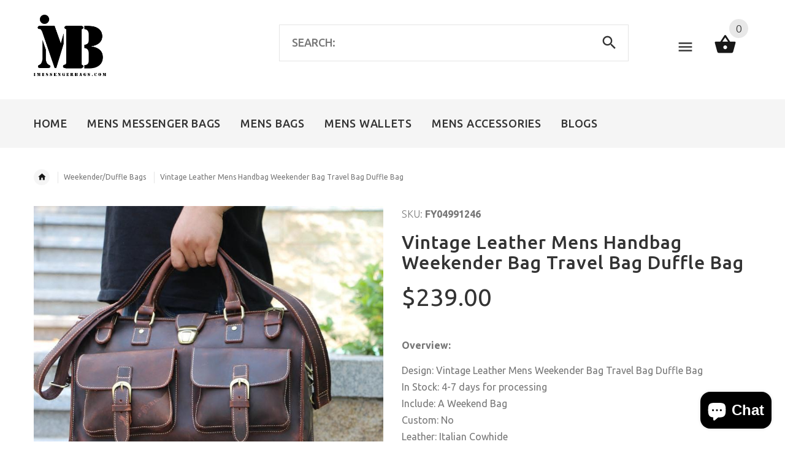

--- FILE ---
content_type: text/html; charset=utf-8
request_url: https://www.imessengerbags.com/products/vintage-leather-mens-weekender-bag-travel-bag-duffle-bag-1
body_size: 53846
content:
<!doctype html>
<!--[if lt IE 7]><html class="no-js ie6 oldie" lang="en"><![endif]-->
<!--[if IE 7]><html class="no-js ie7 oldie" lang="en"><![endif]-->
<!--[if IE 8]><html class="no-js ie8 oldie" lang="en"><![endif]-->
<!--[if gt IE 8]><!--><html lang="en"><!--<![endif]-->
<head>
<!-- "snippets/booster-seo.liquid" was not rendered, the associated app was uninstalled -->
<script type="text/javascript" src="https://edge.personalizer.io/storefront/2.0.0/js/shopify/storefront.min.js?key=cjfxw-dp5dqm5sfc1ujy7u3q-gbdem&shop=imessengerbags.myshopify.com"></script>
<script>
window.LimeSpot = window.LimeSpot === undefined ? {} : LimeSpot;
LimeSpot.PageInfo = { Type: "Product", ReferenceIdentifier: "3528199602254"};

LimeSpot.StoreInfo = { Theme: "theme-export-www-iwalletsmen-com-yourstore-v2" };


LimeSpot.CartItems = [];
</script>





    <!-- v2.1.5 -->
  <meta charset="utf-8">
  <!--[if IE]>
<meta http-equiv="X-UA-Compatible" content="IE=edge">
<![endif]-->
  <meta name="viewport" content="width=device-width, initial-scale=1.0">
  <meta name="keywords" content="Shopify Template" />
  <meta name="author" content="etheme.com">
  <meta name="p:domain_verify" content="f64af96b1de044dbbbbb16d097bb2f7b"/>
  <meta name="google-site-verification" content="S5NLgJoGYNA6xm1QfqHDuNlid3QG9xSEA_ox7ddMdxA" />
  <!-- Social meta ================================================== -->
  

  <meta property="og:type" content="product">
  <meta property="og:title" content="Vintage Leather Mens Handbag Weekender Bag Travel Bag Duffle Bag">
  <meta property="og:url" content="https://www.imessengerbags.com/products/vintage-leather-mens-weekender-bag-travel-bag-duffle-bag-1">
  
  <meta property="og:image" content="http://www.imessengerbags.com/cdn/shop/products/Vintage_Leather_Mens_Weekender_Bag_Travel_Bag_Duffle_Bag_12_grande.jpg?v=1571718433">
  <meta property="og:image:secure_url" content="https://www.imessengerbags.com/cdn/shop/products/Vintage_Leather_Mens_Weekender_Bag_Travel_Bag_Duffle_Bag_12_grande.jpg?v=1571718433">
  
  <meta property="og:image" content="http://www.imessengerbags.com/cdn/shop/products/1_615e1ab1-3fc1-4450-ad35-09965316c502_grande.jpg?v=1571718433">
  <meta property="og:image:secure_url" content="https://www.imessengerbags.com/cdn/shop/products/1_615e1ab1-3fc1-4450-ad35-09965316c502_grande.jpg?v=1571718433">
  
  <meta property="og:image" content="http://www.imessengerbags.com/cdn/shop/products/2_0a994dcc-4302-4b89-aba6-fc9b7d6c17a1_grande.jpg?v=1571718433">
  <meta property="og:image:secure_url" content="https://www.imessengerbags.com/cdn/shop/products/2_0a994dcc-4302-4b89-aba6-fc9b7d6c17a1_grande.jpg?v=1571718433">
  
  <meta property="og:price:amount" content="239.00">
  <meta property="og:price:currency" content="USD">



  <meta property="og:description" content="Overview: Design: Vintage Leather Mens Weekender Bag Travel Bag Duffle BagIn Stock: 4-7 days for processingInclude: A Weekend BagCustom: NoLeather: Italian CowhideMeasures: L 41cm x W 24cm x H 17cmWeight: 1.5kgSlots: 1 main slot. 1 zip slot,1 phone slotStyle: Vintage Leather Mens Weekender Bag Travel Bag Duffle BagVery">


<meta property="og:site_name" content="imessengerbags">



  <meta name="twitter:card" content="summary">




  <meta name="twitter:title" content="Vintage Leather Mens Handbag Weekender Bag Travel Bag Duffle Bag">
  <meta name="twitter:description" content="Overview:
Design: Vintage Leather Mens Weekender Bag Travel Bag Duffle BagIn Stock: 4-7 days for processingInclude: A Weekend BagCustom: NoLeather: Italian CowhideMeasures: L 41cm x W 24cm x H 17cmWei">
  <meta name="twitter:image" content="https://www.imessengerbags.com/cdn/shop/products/Vintage_Leather_Mens_Weekender_Bag_Travel_Bag_Duffle_Bag_12_large.jpg?v=1571718433">
  <meta name="twitter:image:width" content="480">
  <meta name="twitter:image:height" content="480">


  
  
  
  
  <link rel="canonical" href="https://www.imessengerbags.com/products/vintage-leather-mens-weekender-bag-travel-bag-duffle-bag-1" />
  
  <link rel="shortcut icon" href="//www.imessengerbags.com/cdn/shop/t/2/assets/favicon.png?v=167785727120048765831555991214" type="image/x-icon" />
  
  
  	<link href='https://fonts.googleapis.com/css?family=Ubuntu:400,300,700,500' rel='stylesheet' type='text/css'>
  
  
  <link href="//www.imessengerbags.com/cdn/shop/t/2/assets/slick.css?v=96730455721061752051555988511" rel="stylesheet" type="text/css" media="all" />
<link href="//www.imessengerbags.com/cdn/shop/t/2/assets/slick-theme.css?v=46761476101705646951555988511" rel="stylesheet" type="text/css" media="all" />
<link href="//www.imessengerbags.com/cdn/shop/t/2/assets/magnific-popup.css?v=161367216293826210151555988509" rel="stylesheet" type="text/css" media="all" />

<link href="//www.imessengerbags.com/cdn/shop/t/2/assets/settings.css?v=60780944865332802341555988511" rel="stylesheet" type="text/css" media="all" />

<link href="//www.imessengerbags.com/cdn/shop/t/2/assets/style.css?v=45046208989240142481764232408" rel="stylesheet" type="text/css" media="all" />

<link href="//www.imessengerbags.com/cdn/shop/t/2/assets/css-liquid.css?v=107320359475671244701557747190" rel="stylesheet" type="text/css" media="all" />
<link href="//www.imessengerbags.com/cdn/shop/t/2/assets/stylefont.css?v=73402669988101712791555988515" rel="stylesheet" type="text/css" media="all" />


  <script src="//www.imessengerbags.com/cdn/shop/t/2/assets/vendor.js?v=31866098508433868681555988516" type="text/javascript"></script>

  <script src="//www.imessengerbags.com/cdn/shop/t/2/assets/jquery.cookie.js?v=177500111459531585031555988507" type="text/javascript"></script>
  
  
  <script>window.performance && window.performance.mark && window.performance.mark('shopify.content_for_header.start');</script><meta id="shopify-digital-wallet" name="shopify-digital-wallet" content="/23048519758/digital_wallets/dialog">
<meta name="shopify-checkout-api-token" content="6ad79a9f30d9abd4ef179e9d0bbba5a7">
<meta id="in-context-paypal-metadata" data-shop-id="23048519758" data-venmo-supported="false" data-environment="production" data-locale="en_US" data-paypal-v4="true" data-currency="USD">
<link rel="alternate" type="application/json+oembed" href="https://www.imessengerbags.com/products/vintage-leather-mens-weekender-bag-travel-bag-duffle-bag-1.oembed">
<script async="async" src="/checkouts/internal/preloads.js?locale=en-US"></script>
<script id="shopify-features" type="application/json">{"accessToken":"6ad79a9f30d9abd4ef179e9d0bbba5a7","betas":["rich-media-storefront-analytics"],"domain":"www.imessengerbags.com","predictiveSearch":true,"shopId":23048519758,"locale":"en"}</script>
<script>var Shopify = Shopify || {};
Shopify.shop = "imessengerbags.myshopify.com";
Shopify.locale = "en";
Shopify.currency = {"active":"USD","rate":"1.0"};
Shopify.country = "US";
Shopify.theme = {"name":"theme-export-www-iwalletsmen-com-yourstore-v2","id":72397488206,"schema_name":"Yourstore","schema_version":"2.0.0","theme_store_id":null,"role":"main"};
Shopify.theme.handle = "null";
Shopify.theme.style = {"id":null,"handle":null};
Shopify.cdnHost = "www.imessengerbags.com/cdn";
Shopify.routes = Shopify.routes || {};
Shopify.routes.root = "/";</script>
<script type="module">!function(o){(o.Shopify=o.Shopify||{}).modules=!0}(window);</script>
<script>!function(o){function n(){var o=[];function n(){o.push(Array.prototype.slice.apply(arguments))}return n.q=o,n}var t=o.Shopify=o.Shopify||{};t.loadFeatures=n(),t.autoloadFeatures=n()}(window);</script>
<script id="shop-js-analytics" type="application/json">{"pageType":"product"}</script>
<script defer="defer" async type="module" src="//www.imessengerbags.com/cdn/shopifycloud/shop-js/modules/v2/client.init-shop-cart-sync_C5BV16lS.en.esm.js"></script>
<script defer="defer" async type="module" src="//www.imessengerbags.com/cdn/shopifycloud/shop-js/modules/v2/chunk.common_CygWptCX.esm.js"></script>
<script type="module">
  await import("//www.imessengerbags.com/cdn/shopifycloud/shop-js/modules/v2/client.init-shop-cart-sync_C5BV16lS.en.esm.js");
await import("//www.imessengerbags.com/cdn/shopifycloud/shop-js/modules/v2/chunk.common_CygWptCX.esm.js");

  window.Shopify.SignInWithShop?.initShopCartSync?.({"fedCMEnabled":true,"windoidEnabled":true});

</script>
<script>(function() {
  var isLoaded = false;
  function asyncLoad() {
    if (isLoaded) return;
    isLoaded = true;
    var urls = ["https:\/\/edge.personalizer.io\/storefront\/2.0.0\/js\/shopify\/storefront.min.js?key=cjfxw-dp5dqm5sfc1ujy7u3q-gbdem\u0026shop=imessengerbags.myshopify.com"];
    for (var i = 0; i < urls.length; i++) {
      var s = document.createElement('script');
      s.type = 'text/javascript';
      s.async = true;
      s.src = urls[i];
      var x = document.getElementsByTagName('script')[0];
      x.parentNode.insertBefore(s, x);
    }
  };
  if(window.attachEvent) {
    window.attachEvent('onload', asyncLoad);
  } else {
    window.addEventListener('load', asyncLoad, false);
  }
})();</script>
<script id="__st">var __st={"a":23048519758,"offset":-28800,"reqid":"ab2eedcc-67d4-4a4c-8e37-04b04f7404ef-1768820297","pageurl":"www.imessengerbags.com\/products\/vintage-leather-mens-weekender-bag-travel-bag-duffle-bag-1","u":"617afdc70dd8","p":"product","rtyp":"product","rid":3528199602254};</script>
<script>window.ShopifyPaypalV4VisibilityTracking = true;</script>
<script id="captcha-bootstrap">!function(){'use strict';const t='contact',e='account',n='new_comment',o=[[t,t],['blogs',n],['comments',n],[t,'customer']],c=[[e,'customer_login'],[e,'guest_login'],[e,'recover_customer_password'],[e,'create_customer']],r=t=>t.map((([t,e])=>`form[action*='/${t}']:not([data-nocaptcha='true']) input[name='form_type'][value='${e}']`)).join(','),a=t=>()=>t?[...document.querySelectorAll(t)].map((t=>t.form)):[];function s(){const t=[...o],e=r(t);return a(e)}const i='password',u='form_key',d=['recaptcha-v3-token','g-recaptcha-response','h-captcha-response',i],f=()=>{try{return window.sessionStorage}catch{return}},m='__shopify_v',_=t=>t.elements[u];function p(t,e,n=!1){try{const o=window.sessionStorage,c=JSON.parse(o.getItem(e)),{data:r}=function(t){const{data:e,action:n}=t;return t[m]||n?{data:e,action:n}:{data:t,action:n}}(c);for(const[e,n]of Object.entries(r))t.elements[e]&&(t.elements[e].value=n);n&&o.removeItem(e)}catch(o){console.error('form repopulation failed',{error:o})}}const l='form_type',E='cptcha';function T(t){t.dataset[E]=!0}const w=window,h=w.document,L='Shopify',v='ce_forms',y='captcha';let A=!1;((t,e)=>{const n=(g='f06e6c50-85a8-45c8-87d0-21a2b65856fe',I='https://cdn.shopify.com/shopifycloud/storefront-forms-hcaptcha/ce_storefront_forms_captcha_hcaptcha.v1.5.2.iife.js',D={infoText:'Protected by hCaptcha',privacyText:'Privacy',termsText:'Terms'},(t,e,n)=>{const o=w[L][v],c=o.bindForm;if(c)return c(t,g,e,D).then(n);var r;o.q.push([[t,g,e,D],n]),r=I,A||(h.body.append(Object.assign(h.createElement('script'),{id:'captcha-provider',async:!0,src:r})),A=!0)});var g,I,D;w[L]=w[L]||{},w[L][v]=w[L][v]||{},w[L][v].q=[],w[L][y]=w[L][y]||{},w[L][y].protect=function(t,e){n(t,void 0,e),T(t)},Object.freeze(w[L][y]),function(t,e,n,w,h,L){const[v,y,A,g]=function(t,e,n){const i=e?o:[],u=t?c:[],d=[...i,...u],f=r(d),m=r(i),_=r(d.filter((([t,e])=>n.includes(e))));return[a(f),a(m),a(_),s()]}(w,h,L),I=t=>{const e=t.target;return e instanceof HTMLFormElement?e:e&&e.form},D=t=>v().includes(t);t.addEventListener('submit',(t=>{const e=I(t);if(!e)return;const n=D(e)&&!e.dataset.hcaptchaBound&&!e.dataset.recaptchaBound,o=_(e),c=g().includes(e)&&(!o||!o.value);(n||c)&&t.preventDefault(),c&&!n&&(function(t){try{if(!f())return;!function(t){const e=f();if(!e)return;const n=_(t);if(!n)return;const o=n.value;o&&e.removeItem(o)}(t);const e=Array.from(Array(32),(()=>Math.random().toString(36)[2])).join('');!function(t,e){_(t)||t.append(Object.assign(document.createElement('input'),{type:'hidden',name:u})),t.elements[u].value=e}(t,e),function(t,e){const n=f();if(!n)return;const o=[...t.querySelectorAll(`input[type='${i}']`)].map((({name:t})=>t)),c=[...d,...o],r={};for(const[a,s]of new FormData(t).entries())c.includes(a)||(r[a]=s);n.setItem(e,JSON.stringify({[m]:1,action:t.action,data:r}))}(t,e)}catch(e){console.error('failed to persist form',e)}}(e),e.submit())}));const S=(t,e)=>{t&&!t.dataset[E]&&(n(t,e.some((e=>e===t))),T(t))};for(const o of['focusin','change'])t.addEventListener(o,(t=>{const e=I(t);D(e)&&S(e,y())}));const B=e.get('form_key'),M=e.get(l),P=B&&M;t.addEventListener('DOMContentLoaded',(()=>{const t=y();if(P)for(const e of t)e.elements[l].value===M&&p(e,B);[...new Set([...A(),...v().filter((t=>'true'===t.dataset.shopifyCaptcha))])].forEach((e=>S(e,t)))}))}(h,new URLSearchParams(w.location.search),n,t,e,['guest_login'])})(!0,!0)}();</script>
<script integrity="sha256-4kQ18oKyAcykRKYeNunJcIwy7WH5gtpwJnB7kiuLZ1E=" data-source-attribution="shopify.loadfeatures" defer="defer" src="//www.imessengerbags.com/cdn/shopifycloud/storefront/assets/storefront/load_feature-a0a9edcb.js" crossorigin="anonymous"></script>
<script data-source-attribution="shopify.dynamic_checkout.dynamic.init">var Shopify=Shopify||{};Shopify.PaymentButton=Shopify.PaymentButton||{isStorefrontPortableWallets:!0,init:function(){window.Shopify.PaymentButton.init=function(){};var t=document.createElement("script");t.src="https://www.imessengerbags.com/cdn/shopifycloud/portable-wallets/latest/portable-wallets.en.js",t.type="module",document.head.appendChild(t)}};
</script>
<script data-source-attribution="shopify.dynamic_checkout.buyer_consent">
  function portableWalletsHideBuyerConsent(e){var t=document.getElementById("shopify-buyer-consent"),n=document.getElementById("shopify-subscription-policy-button");t&&n&&(t.classList.add("hidden"),t.setAttribute("aria-hidden","true"),n.removeEventListener("click",e))}function portableWalletsShowBuyerConsent(e){var t=document.getElementById("shopify-buyer-consent"),n=document.getElementById("shopify-subscription-policy-button");t&&n&&(t.classList.remove("hidden"),t.removeAttribute("aria-hidden"),n.addEventListener("click",e))}window.Shopify?.PaymentButton&&(window.Shopify.PaymentButton.hideBuyerConsent=portableWalletsHideBuyerConsent,window.Shopify.PaymentButton.showBuyerConsent=portableWalletsShowBuyerConsent);
</script>
<script data-source-attribution="shopify.dynamic_checkout.cart.bootstrap">document.addEventListener("DOMContentLoaded",(function(){function t(){return document.querySelector("shopify-accelerated-checkout-cart, shopify-accelerated-checkout")}if(t())Shopify.PaymentButton.init();else{new MutationObserver((function(e,n){t()&&(Shopify.PaymentButton.init(),n.disconnect())})).observe(document.body,{childList:!0,subtree:!0})}}));
</script>
<script id='scb4127' type='text/javascript' async='' src='https://www.imessengerbags.com/cdn/shopifycloud/privacy-banner/storefront-banner.js'></script><link id="shopify-accelerated-checkout-styles" rel="stylesheet" media="screen" href="https://www.imessengerbags.com/cdn/shopifycloud/portable-wallets/latest/accelerated-checkout-backwards-compat.css" crossorigin="anonymous">
<style id="shopify-accelerated-checkout-cart">
        #shopify-buyer-consent {
  margin-top: 1em;
  display: inline-block;
  width: 100%;
}

#shopify-buyer-consent.hidden {
  display: none;
}

#shopify-subscription-policy-button {
  background: none;
  border: none;
  padding: 0;
  text-decoration: underline;
  font-size: inherit;
  cursor: pointer;
}

#shopify-subscription-policy-button::before {
  box-shadow: none;
}

      </style>

<script>window.performance && window.performance.mark && window.performance.mark('shopify.content_for_header.end');</script>

  <script src="//www.imessengerbags.com/cdn/shopifycloud/storefront/assets/themes_support/option_selection-b017cd28.js" type="text/javascript"></script>
  <script src="//www.imessengerbags.com/cdn/shopifycloud/storefront/assets/themes_support/api.jquery-7ab1a3a4.js" type="text/javascript"></script>
  <script src="//www.imessengerbags.com/cdn/shop/t/2/assets/cart.api.js?v=160752292597120866881555988502" type="text/javascript"></script>

  
  
  <style>
    /*Footer*/
    
    
    
    body.index .layout-4 .container:first-child,
    body.index .layout-0 .container:first-child {
      border-top: 1px solid #e5e5e5;
      padding-top: 60px;
    }
    footer .subscribe-box input {
      border: 1px solid #e5e5e5;
    }
    
    
    #fitImageInTheme .product__inside__image {
      overflow: hidden;
    }
    #fitImageInTheme .product__inside__image > a:first-child {
      display: flex;
      height: 200px;
      align-items: center;
    }
    #fitImageInTheme .product__inside__image > a:first-child img {
      width: 100%;
    }
    
    
    .breadcrumbs,
    #pageContent {
      visibility:hidden;
      -webkit-transition: opacity .4s ease-out;
      -moz-transition: opacity .4s ease-out;
      -o-transition: opacity .4s ease-out;
      transition: opacity .4s ease-out;
      opacity: 0; 
    }
    .breadcrumbs.show,
    #pageContent.show {
      opacity: 1;
      visibility: visible;
    }
    
    
  </style>
  <meta name="p:domain_verify" content="f64af96b1de044dbbbbb16d097bb2f7b"/>


<!-- Global site tag (gtag.js) - AdWords: 784929215 -->
<script async src="https://www.googletagmanager.com/gtag/js?id=AW-784929215"></script>
<script>
  window.dataLayer = window.dataLayer || [];
  function gtag(){dataLayer.push(arguments);}
  gtag('js', new Date());

  gtag('config', 'AW-784929215');
</script>
  
  <script>
  gtag('event', 'page_view', {
    'send_to': 'AW-784929215',
    'ecomm_pagetype': 'replace with value',
    'ecomm_prodid': 'replace with value',
    'ecomm_totalvalue': 'replace with value',
    'user_id': 'replace with value'
  });
</script>













<!-- BeginConsistentCartAddon --><script>Shopify.customer_logged_in = false ;Shopify.customer_email = "" ;Shopify.log_uuids = true;</script><!-- EndConsistentCartAddon -->
<!-- BEGIN app block: shopify://apps/seowill-seoant-ai-seo/blocks/seoant-core/8e57283b-dcb0-4f7b-a947-fb5c57a0d59d -->
<!--SEOAnt Core By SEOAnt Teams, v0.1.6 START -->







    <!-- BEGIN app snippet: Product-JSON-LD --><!-- END app snippet -->


<!-- SON-LD generated By SEOAnt END -->



<!-- Start : SEOAnt BrokenLink Redirect --><script type="text/javascript">
    !function(t){var e={};function r(n){if(e[n])return e[n].exports;var o=e[n]={i:n,l:!1,exports:{}};return t[n].call(o.exports,o,o.exports,r),o.l=!0,o.exports}r.m=t,r.c=e,r.d=function(t,e,n){r.o(t,e)||Object.defineProperty(t,e,{enumerable:!0,get:n})},r.r=function(t){"undefined"!==typeof Symbol&&Symbol.toStringTag&&Object.defineProperty(t,Symbol.toStringTag,{value:"Module"}),Object.defineProperty(t,"__esModule",{value:!0})},r.t=function(t,e){if(1&e&&(t=r(t)),8&e)return t;if(4&e&&"object"===typeof t&&t&&t.__esModule)return t;var n=Object.create(null);if(r.r(n),Object.defineProperty(n,"default",{enumerable:!0,value:t}),2&e&&"string"!=typeof t)for(var o in t)r.d(n,o,function(e){return t[e]}.bind(null,o));return n},r.n=function(t){var e=t&&t.__esModule?function(){return t.default}:function(){return t};return r.d(e,"a",e),e},r.o=function(t,e){return Object.prototype.hasOwnProperty.call(t,e)},r.p="",r(r.s=11)}([function(t,e,r){"use strict";var n=r(2),o=Object.prototype.toString;function i(t){return"[object Array]"===o.call(t)}function a(t){return"undefined"===typeof t}function u(t){return null!==t&&"object"===typeof t}function s(t){return"[object Function]"===o.call(t)}function c(t,e){if(null!==t&&"undefined"!==typeof t)if("object"!==typeof t&&(t=[t]),i(t))for(var r=0,n=t.length;r<n;r++)e.call(null,t[r],r,t);else for(var o in t)Object.prototype.hasOwnProperty.call(t,o)&&e.call(null,t[o],o,t)}t.exports={isArray:i,isArrayBuffer:function(t){return"[object ArrayBuffer]"===o.call(t)},isBuffer:function(t){return null!==t&&!a(t)&&null!==t.constructor&&!a(t.constructor)&&"function"===typeof t.constructor.isBuffer&&t.constructor.isBuffer(t)},isFormData:function(t){return"undefined"!==typeof FormData&&t instanceof FormData},isArrayBufferView:function(t){return"undefined"!==typeof ArrayBuffer&&ArrayBuffer.isView?ArrayBuffer.isView(t):t&&t.buffer&&t.buffer instanceof ArrayBuffer},isString:function(t){return"string"===typeof t},isNumber:function(t){return"number"===typeof t},isObject:u,isUndefined:a,isDate:function(t){return"[object Date]"===o.call(t)},isFile:function(t){return"[object File]"===o.call(t)},isBlob:function(t){return"[object Blob]"===o.call(t)},isFunction:s,isStream:function(t){return u(t)&&s(t.pipe)},isURLSearchParams:function(t){return"undefined"!==typeof URLSearchParams&&t instanceof URLSearchParams},isStandardBrowserEnv:function(){return("undefined"===typeof navigator||"ReactNative"!==navigator.product&&"NativeScript"!==navigator.product&&"NS"!==navigator.product)&&("undefined"!==typeof window&&"undefined"!==typeof document)},forEach:c,merge:function t(){var e={};function r(r,n){"object"===typeof e[n]&&"object"===typeof r?e[n]=t(e[n],r):e[n]=r}for(var n=0,o=arguments.length;n<o;n++)c(arguments[n],r);return e},deepMerge:function t(){var e={};function r(r,n){"object"===typeof e[n]&&"object"===typeof r?e[n]=t(e[n],r):e[n]="object"===typeof r?t({},r):r}for(var n=0,o=arguments.length;n<o;n++)c(arguments[n],r);return e},extend:function(t,e,r){return c(e,(function(e,o){t[o]=r&&"function"===typeof e?n(e,r):e})),t},trim:function(t){return t.replace(/^\s*/,"").replace(/\s*$/,"")}}},function(t,e,r){t.exports=r(12)},function(t,e,r){"use strict";t.exports=function(t,e){return function(){for(var r=new Array(arguments.length),n=0;n<r.length;n++)r[n]=arguments[n];return t.apply(e,r)}}},function(t,e,r){"use strict";var n=r(0);function o(t){return encodeURIComponent(t).replace(/%40/gi,"@").replace(/%3A/gi,":").replace(/%24/g,"$").replace(/%2C/gi,",").replace(/%20/g,"+").replace(/%5B/gi,"[").replace(/%5D/gi,"]")}t.exports=function(t,e,r){if(!e)return t;var i;if(r)i=r(e);else if(n.isURLSearchParams(e))i=e.toString();else{var a=[];n.forEach(e,(function(t,e){null!==t&&"undefined"!==typeof t&&(n.isArray(t)?e+="[]":t=[t],n.forEach(t,(function(t){n.isDate(t)?t=t.toISOString():n.isObject(t)&&(t=JSON.stringify(t)),a.push(o(e)+"="+o(t))})))})),i=a.join("&")}if(i){var u=t.indexOf("#");-1!==u&&(t=t.slice(0,u)),t+=(-1===t.indexOf("?")?"?":"&")+i}return t}},function(t,e,r){"use strict";t.exports=function(t){return!(!t||!t.__CANCEL__)}},function(t,e,r){"use strict";(function(e){var n=r(0),o=r(19),i={"Content-Type":"application/x-www-form-urlencoded"};function a(t,e){!n.isUndefined(t)&&n.isUndefined(t["Content-Type"])&&(t["Content-Type"]=e)}var u={adapter:function(){var t;return("undefined"!==typeof XMLHttpRequest||"undefined"!==typeof e&&"[object process]"===Object.prototype.toString.call(e))&&(t=r(6)),t}(),transformRequest:[function(t,e){return o(e,"Accept"),o(e,"Content-Type"),n.isFormData(t)||n.isArrayBuffer(t)||n.isBuffer(t)||n.isStream(t)||n.isFile(t)||n.isBlob(t)?t:n.isArrayBufferView(t)?t.buffer:n.isURLSearchParams(t)?(a(e,"application/x-www-form-urlencoded;charset=utf-8"),t.toString()):n.isObject(t)?(a(e,"application/json;charset=utf-8"),JSON.stringify(t)):t}],transformResponse:[function(t){if("string"===typeof t)try{t=JSON.parse(t)}catch(e){}return t}],timeout:0,xsrfCookieName:"XSRF-TOKEN",xsrfHeaderName:"X-XSRF-TOKEN",maxContentLength:-1,validateStatus:function(t){return t>=200&&t<300},headers:{common:{Accept:"application/json, text/plain, */*"}}};n.forEach(["delete","get","head"],(function(t){u.headers[t]={}})),n.forEach(["post","put","patch"],(function(t){u.headers[t]=n.merge(i)})),t.exports=u}).call(this,r(18))},function(t,e,r){"use strict";var n=r(0),o=r(20),i=r(3),a=r(22),u=r(25),s=r(26),c=r(7);t.exports=function(t){return new Promise((function(e,f){var l=t.data,p=t.headers;n.isFormData(l)&&delete p["Content-Type"];var h=new XMLHttpRequest;if(t.auth){var d=t.auth.username||"",m=t.auth.password||"";p.Authorization="Basic "+btoa(d+":"+m)}var y=a(t.baseURL,t.url);if(h.open(t.method.toUpperCase(),i(y,t.params,t.paramsSerializer),!0),h.timeout=t.timeout,h.onreadystatechange=function(){if(h&&4===h.readyState&&(0!==h.status||h.responseURL&&0===h.responseURL.indexOf("file:"))){var r="getAllResponseHeaders"in h?u(h.getAllResponseHeaders()):null,n={data:t.responseType&&"text"!==t.responseType?h.response:h.responseText,status:h.status,statusText:h.statusText,headers:r,config:t,request:h};o(e,f,n),h=null}},h.onabort=function(){h&&(f(c("Request aborted",t,"ECONNABORTED",h)),h=null)},h.onerror=function(){f(c("Network Error",t,null,h)),h=null},h.ontimeout=function(){var e="timeout of "+t.timeout+"ms exceeded";t.timeoutErrorMessage&&(e=t.timeoutErrorMessage),f(c(e,t,"ECONNABORTED",h)),h=null},n.isStandardBrowserEnv()){var v=r(27),g=(t.withCredentials||s(y))&&t.xsrfCookieName?v.read(t.xsrfCookieName):void 0;g&&(p[t.xsrfHeaderName]=g)}if("setRequestHeader"in h&&n.forEach(p,(function(t,e){"undefined"===typeof l&&"content-type"===e.toLowerCase()?delete p[e]:h.setRequestHeader(e,t)})),n.isUndefined(t.withCredentials)||(h.withCredentials=!!t.withCredentials),t.responseType)try{h.responseType=t.responseType}catch(w){if("json"!==t.responseType)throw w}"function"===typeof t.onDownloadProgress&&h.addEventListener("progress",t.onDownloadProgress),"function"===typeof t.onUploadProgress&&h.upload&&h.upload.addEventListener("progress",t.onUploadProgress),t.cancelToken&&t.cancelToken.promise.then((function(t){h&&(h.abort(),f(t),h=null)})),void 0===l&&(l=null),h.send(l)}))}},function(t,e,r){"use strict";var n=r(21);t.exports=function(t,e,r,o,i){var a=new Error(t);return n(a,e,r,o,i)}},function(t,e,r){"use strict";var n=r(0);t.exports=function(t,e){e=e||{};var r={},o=["url","method","params","data"],i=["headers","auth","proxy"],a=["baseURL","url","transformRequest","transformResponse","paramsSerializer","timeout","withCredentials","adapter","responseType","xsrfCookieName","xsrfHeaderName","onUploadProgress","onDownloadProgress","maxContentLength","validateStatus","maxRedirects","httpAgent","httpsAgent","cancelToken","socketPath"];n.forEach(o,(function(t){"undefined"!==typeof e[t]&&(r[t]=e[t])})),n.forEach(i,(function(o){n.isObject(e[o])?r[o]=n.deepMerge(t[o],e[o]):"undefined"!==typeof e[o]?r[o]=e[o]:n.isObject(t[o])?r[o]=n.deepMerge(t[o]):"undefined"!==typeof t[o]&&(r[o]=t[o])})),n.forEach(a,(function(n){"undefined"!==typeof e[n]?r[n]=e[n]:"undefined"!==typeof t[n]&&(r[n]=t[n])}));var u=o.concat(i).concat(a),s=Object.keys(e).filter((function(t){return-1===u.indexOf(t)}));return n.forEach(s,(function(n){"undefined"!==typeof e[n]?r[n]=e[n]:"undefined"!==typeof t[n]&&(r[n]=t[n])})),r}},function(t,e,r){"use strict";function n(t){this.message=t}n.prototype.toString=function(){return"Cancel"+(this.message?": "+this.message:"")},n.prototype.__CANCEL__=!0,t.exports=n},function(t,e,r){t.exports=r(13)},function(t,e,r){t.exports=r(30)},function(t,e,r){var n=function(t){"use strict";var e=Object.prototype,r=e.hasOwnProperty,n="function"===typeof Symbol?Symbol:{},o=n.iterator||"@@iterator",i=n.asyncIterator||"@@asyncIterator",a=n.toStringTag||"@@toStringTag";function u(t,e,r){return Object.defineProperty(t,e,{value:r,enumerable:!0,configurable:!0,writable:!0}),t[e]}try{u({},"")}catch(S){u=function(t,e,r){return t[e]=r}}function s(t,e,r,n){var o=e&&e.prototype instanceof l?e:l,i=Object.create(o.prototype),a=new L(n||[]);return i._invoke=function(t,e,r){var n="suspendedStart";return function(o,i){if("executing"===n)throw new Error("Generator is already running");if("completed"===n){if("throw"===o)throw i;return j()}for(r.method=o,r.arg=i;;){var a=r.delegate;if(a){var u=x(a,r);if(u){if(u===f)continue;return u}}if("next"===r.method)r.sent=r._sent=r.arg;else if("throw"===r.method){if("suspendedStart"===n)throw n="completed",r.arg;r.dispatchException(r.arg)}else"return"===r.method&&r.abrupt("return",r.arg);n="executing";var s=c(t,e,r);if("normal"===s.type){if(n=r.done?"completed":"suspendedYield",s.arg===f)continue;return{value:s.arg,done:r.done}}"throw"===s.type&&(n="completed",r.method="throw",r.arg=s.arg)}}}(t,r,a),i}function c(t,e,r){try{return{type:"normal",arg:t.call(e,r)}}catch(S){return{type:"throw",arg:S}}}t.wrap=s;var f={};function l(){}function p(){}function h(){}var d={};d[o]=function(){return this};var m=Object.getPrototypeOf,y=m&&m(m(T([])));y&&y!==e&&r.call(y,o)&&(d=y);var v=h.prototype=l.prototype=Object.create(d);function g(t){["next","throw","return"].forEach((function(e){u(t,e,(function(t){return this._invoke(e,t)}))}))}function w(t,e){var n;this._invoke=function(o,i){function a(){return new e((function(n,a){!function n(o,i,a,u){var s=c(t[o],t,i);if("throw"!==s.type){var f=s.arg,l=f.value;return l&&"object"===typeof l&&r.call(l,"__await")?e.resolve(l.__await).then((function(t){n("next",t,a,u)}),(function(t){n("throw",t,a,u)})):e.resolve(l).then((function(t){f.value=t,a(f)}),(function(t){return n("throw",t,a,u)}))}u(s.arg)}(o,i,n,a)}))}return n=n?n.then(a,a):a()}}function x(t,e){var r=t.iterator[e.method];if(void 0===r){if(e.delegate=null,"throw"===e.method){if(t.iterator.return&&(e.method="return",e.arg=void 0,x(t,e),"throw"===e.method))return f;e.method="throw",e.arg=new TypeError("The iterator does not provide a 'throw' method")}return f}var n=c(r,t.iterator,e.arg);if("throw"===n.type)return e.method="throw",e.arg=n.arg,e.delegate=null,f;var o=n.arg;return o?o.done?(e[t.resultName]=o.value,e.next=t.nextLoc,"return"!==e.method&&(e.method="next",e.arg=void 0),e.delegate=null,f):o:(e.method="throw",e.arg=new TypeError("iterator result is not an object"),e.delegate=null,f)}function b(t){var e={tryLoc:t[0]};1 in t&&(e.catchLoc=t[1]),2 in t&&(e.finallyLoc=t[2],e.afterLoc=t[3]),this.tryEntries.push(e)}function E(t){var e=t.completion||{};e.type="normal",delete e.arg,t.completion=e}function L(t){this.tryEntries=[{tryLoc:"root"}],t.forEach(b,this),this.reset(!0)}function T(t){if(t){var e=t[o];if(e)return e.call(t);if("function"===typeof t.next)return t;if(!isNaN(t.length)){var n=-1,i=function e(){for(;++n<t.length;)if(r.call(t,n))return e.value=t[n],e.done=!1,e;return e.value=void 0,e.done=!0,e};return i.next=i}}return{next:j}}function j(){return{value:void 0,done:!0}}return p.prototype=v.constructor=h,h.constructor=p,p.displayName=u(h,a,"GeneratorFunction"),t.isGeneratorFunction=function(t){var e="function"===typeof t&&t.constructor;return!!e&&(e===p||"GeneratorFunction"===(e.displayName||e.name))},t.mark=function(t){return Object.setPrototypeOf?Object.setPrototypeOf(t,h):(t.__proto__=h,u(t,a,"GeneratorFunction")),t.prototype=Object.create(v),t},t.awrap=function(t){return{__await:t}},g(w.prototype),w.prototype[i]=function(){return this},t.AsyncIterator=w,t.async=function(e,r,n,o,i){void 0===i&&(i=Promise);var a=new w(s(e,r,n,o),i);return t.isGeneratorFunction(r)?a:a.next().then((function(t){return t.done?t.value:a.next()}))},g(v),u(v,a,"Generator"),v[o]=function(){return this},v.toString=function(){return"[object Generator]"},t.keys=function(t){var e=[];for(var r in t)e.push(r);return e.reverse(),function r(){for(;e.length;){var n=e.pop();if(n in t)return r.value=n,r.done=!1,r}return r.done=!0,r}},t.values=T,L.prototype={constructor:L,reset:function(t){if(this.prev=0,this.next=0,this.sent=this._sent=void 0,this.done=!1,this.delegate=null,this.method="next",this.arg=void 0,this.tryEntries.forEach(E),!t)for(var e in this)"t"===e.charAt(0)&&r.call(this,e)&&!isNaN(+e.slice(1))&&(this[e]=void 0)},stop:function(){this.done=!0;var t=this.tryEntries[0].completion;if("throw"===t.type)throw t.arg;return this.rval},dispatchException:function(t){if(this.done)throw t;var e=this;function n(r,n){return a.type="throw",a.arg=t,e.next=r,n&&(e.method="next",e.arg=void 0),!!n}for(var o=this.tryEntries.length-1;o>=0;--o){var i=this.tryEntries[o],a=i.completion;if("root"===i.tryLoc)return n("end");if(i.tryLoc<=this.prev){var u=r.call(i,"catchLoc"),s=r.call(i,"finallyLoc");if(u&&s){if(this.prev<i.catchLoc)return n(i.catchLoc,!0);if(this.prev<i.finallyLoc)return n(i.finallyLoc)}else if(u){if(this.prev<i.catchLoc)return n(i.catchLoc,!0)}else{if(!s)throw new Error("try statement without catch or finally");if(this.prev<i.finallyLoc)return n(i.finallyLoc)}}}},abrupt:function(t,e){for(var n=this.tryEntries.length-1;n>=0;--n){var o=this.tryEntries[n];if(o.tryLoc<=this.prev&&r.call(o,"finallyLoc")&&this.prev<o.finallyLoc){var i=o;break}}i&&("break"===t||"continue"===t)&&i.tryLoc<=e&&e<=i.finallyLoc&&(i=null);var a=i?i.completion:{};return a.type=t,a.arg=e,i?(this.method="next",this.next=i.finallyLoc,f):this.complete(a)},complete:function(t,e){if("throw"===t.type)throw t.arg;return"break"===t.type||"continue"===t.type?this.next=t.arg:"return"===t.type?(this.rval=this.arg=t.arg,this.method="return",this.next="end"):"normal"===t.type&&e&&(this.next=e),f},finish:function(t){for(var e=this.tryEntries.length-1;e>=0;--e){var r=this.tryEntries[e];if(r.finallyLoc===t)return this.complete(r.completion,r.afterLoc),E(r),f}},catch:function(t){for(var e=this.tryEntries.length-1;e>=0;--e){var r=this.tryEntries[e];if(r.tryLoc===t){var n=r.completion;if("throw"===n.type){var o=n.arg;E(r)}return o}}throw new Error("illegal catch attempt")},delegateYield:function(t,e,r){return this.delegate={iterator:T(t),resultName:e,nextLoc:r},"next"===this.method&&(this.arg=void 0),f}},t}(t.exports);try{regeneratorRuntime=n}catch(o){Function("r","regeneratorRuntime = r")(n)}},function(t,e,r){"use strict";var n=r(0),o=r(2),i=r(14),a=r(8);function u(t){var e=new i(t),r=o(i.prototype.request,e);return n.extend(r,i.prototype,e),n.extend(r,e),r}var s=u(r(5));s.Axios=i,s.create=function(t){return u(a(s.defaults,t))},s.Cancel=r(9),s.CancelToken=r(28),s.isCancel=r(4),s.all=function(t){return Promise.all(t)},s.spread=r(29),t.exports=s,t.exports.default=s},function(t,e,r){"use strict";var n=r(0),o=r(3),i=r(15),a=r(16),u=r(8);function s(t){this.defaults=t,this.interceptors={request:new i,response:new i}}s.prototype.request=function(t){"string"===typeof t?(t=arguments[1]||{}).url=arguments[0]:t=t||{},(t=u(this.defaults,t)).method?t.method=t.method.toLowerCase():this.defaults.method?t.method=this.defaults.method.toLowerCase():t.method="get";var e=[a,void 0],r=Promise.resolve(t);for(this.interceptors.request.forEach((function(t){e.unshift(t.fulfilled,t.rejected)})),this.interceptors.response.forEach((function(t){e.push(t.fulfilled,t.rejected)}));e.length;)r=r.then(e.shift(),e.shift());return r},s.prototype.getUri=function(t){return t=u(this.defaults,t),o(t.url,t.params,t.paramsSerializer).replace(/^\?/,"")},n.forEach(["delete","get","head","options"],(function(t){s.prototype[t]=function(e,r){return this.request(n.merge(r||{},{method:t,url:e}))}})),n.forEach(["post","put","patch"],(function(t){s.prototype[t]=function(e,r,o){return this.request(n.merge(o||{},{method:t,url:e,data:r}))}})),t.exports=s},function(t,e,r){"use strict";var n=r(0);function o(){this.handlers=[]}o.prototype.use=function(t,e){return this.handlers.push({fulfilled:t,rejected:e}),this.handlers.length-1},o.prototype.eject=function(t){this.handlers[t]&&(this.handlers[t]=null)},o.prototype.forEach=function(t){n.forEach(this.handlers,(function(e){null!==e&&t(e)}))},t.exports=o},function(t,e,r){"use strict";var n=r(0),o=r(17),i=r(4),a=r(5);function u(t){t.cancelToken&&t.cancelToken.throwIfRequested()}t.exports=function(t){return u(t),t.headers=t.headers||{},t.data=o(t.data,t.headers,t.transformRequest),t.headers=n.merge(t.headers.common||{},t.headers[t.method]||{},t.headers),n.forEach(["delete","get","head","post","put","patch","common"],(function(e){delete t.headers[e]})),(t.adapter||a.adapter)(t).then((function(e){return u(t),e.data=o(e.data,e.headers,t.transformResponse),e}),(function(e){return i(e)||(u(t),e&&e.response&&(e.response.data=o(e.response.data,e.response.headers,t.transformResponse))),Promise.reject(e)}))}},function(t,e,r){"use strict";var n=r(0);t.exports=function(t,e,r){return n.forEach(r,(function(r){t=r(t,e)})),t}},function(t,e){var r,n,o=t.exports={};function i(){throw new Error("setTimeout has not been defined")}function a(){throw new Error("clearTimeout has not been defined")}function u(t){if(r===setTimeout)return setTimeout(t,0);if((r===i||!r)&&setTimeout)return r=setTimeout,setTimeout(t,0);try{return r(t,0)}catch(e){try{return r.call(null,t,0)}catch(e){return r.call(this,t,0)}}}!function(){try{r="function"===typeof setTimeout?setTimeout:i}catch(t){r=i}try{n="function"===typeof clearTimeout?clearTimeout:a}catch(t){n=a}}();var s,c=[],f=!1,l=-1;function p(){f&&s&&(f=!1,s.length?c=s.concat(c):l=-1,c.length&&h())}function h(){if(!f){var t=u(p);f=!0;for(var e=c.length;e;){for(s=c,c=[];++l<e;)s&&s[l].run();l=-1,e=c.length}s=null,f=!1,function(t){if(n===clearTimeout)return clearTimeout(t);if((n===a||!n)&&clearTimeout)return n=clearTimeout,clearTimeout(t);try{n(t)}catch(e){try{return n.call(null,t)}catch(e){return n.call(this,t)}}}(t)}}function d(t,e){this.fun=t,this.array=e}function m(){}o.nextTick=function(t){var e=new Array(arguments.length-1);if(arguments.length>1)for(var r=1;r<arguments.length;r++)e[r-1]=arguments[r];c.push(new d(t,e)),1!==c.length||f||u(h)},d.prototype.run=function(){this.fun.apply(null,this.array)},o.title="browser",o.browser=!0,o.env={},o.argv=[],o.version="",o.versions={},o.on=m,o.addListener=m,o.once=m,o.off=m,o.removeListener=m,o.removeAllListeners=m,o.emit=m,o.prependListener=m,o.prependOnceListener=m,o.listeners=function(t){return[]},o.binding=function(t){throw new Error("process.binding is not supported")},o.cwd=function(){return"/"},o.chdir=function(t){throw new Error("process.chdir is not supported")},o.umask=function(){return 0}},function(t,e,r){"use strict";var n=r(0);t.exports=function(t,e){n.forEach(t,(function(r,n){n!==e&&n.toUpperCase()===e.toUpperCase()&&(t[e]=r,delete t[n])}))}},function(t,e,r){"use strict";var n=r(7);t.exports=function(t,e,r){var o=r.config.validateStatus;!o||o(r.status)?t(r):e(n("Request failed with status code "+r.status,r.config,null,r.request,r))}},function(t,e,r){"use strict";t.exports=function(t,e,r,n,o){return t.config=e,r&&(t.code=r),t.request=n,t.response=o,t.isAxiosError=!0,t.toJSON=function(){return{message:this.message,name:this.name,description:this.description,number:this.number,fileName:this.fileName,lineNumber:this.lineNumber,columnNumber:this.columnNumber,stack:this.stack,config:this.config,code:this.code}},t}},function(t,e,r){"use strict";var n=r(23),o=r(24);t.exports=function(t,e){return t&&!n(e)?o(t,e):e}},function(t,e,r){"use strict";t.exports=function(t){return/^([a-z][a-z\d\+\-\.]*:)?\/\//i.test(t)}},function(t,e,r){"use strict";t.exports=function(t,e){return e?t.replace(/\/+$/,"")+"/"+e.replace(/^\/+/,""):t}},function(t,e,r){"use strict";var n=r(0),o=["age","authorization","content-length","content-type","etag","expires","from","host","if-modified-since","if-unmodified-since","last-modified","location","max-forwards","proxy-authorization","referer","retry-after","user-agent"];t.exports=function(t){var e,r,i,a={};return t?(n.forEach(t.split("\n"),(function(t){if(i=t.indexOf(":"),e=n.trim(t.substr(0,i)).toLowerCase(),r=n.trim(t.substr(i+1)),e){if(a[e]&&o.indexOf(e)>=0)return;a[e]="set-cookie"===e?(a[e]?a[e]:[]).concat([r]):a[e]?a[e]+", "+r:r}})),a):a}},function(t,e,r){"use strict";var n=r(0);t.exports=n.isStandardBrowserEnv()?function(){var t,e=/(msie|trident)/i.test(navigator.userAgent),r=document.createElement("a");function o(t){var n=t;return e&&(r.setAttribute("href",n),n=r.href),r.setAttribute("href",n),{href:r.href,protocol:r.protocol?r.protocol.replace(/:$/,""):"",host:r.host,search:r.search?r.search.replace(/^\?/,""):"",hash:r.hash?r.hash.replace(/^#/,""):"",hostname:r.hostname,port:r.port,pathname:"/"===r.pathname.charAt(0)?r.pathname:"/"+r.pathname}}return t=o(window.location.href),function(e){var r=n.isString(e)?o(e):e;return r.protocol===t.protocol&&r.host===t.host}}():function(){return!0}},function(t,e,r){"use strict";var n=r(0);t.exports=n.isStandardBrowserEnv()?{write:function(t,e,r,o,i,a){var u=[];u.push(t+"="+encodeURIComponent(e)),n.isNumber(r)&&u.push("expires="+new Date(r).toGMTString()),n.isString(o)&&u.push("path="+o),n.isString(i)&&u.push("domain="+i),!0===a&&u.push("secure"),document.cookie=u.join("; ")},read:function(t){var e=document.cookie.match(new RegExp("(^|;\\s*)("+t+")=([^;]*)"));return e?decodeURIComponent(e[3]):null},remove:function(t){this.write(t,"",Date.now()-864e5)}}:{write:function(){},read:function(){return null},remove:function(){}}},function(t,e,r){"use strict";var n=r(9);function o(t){if("function"!==typeof t)throw new TypeError("executor must be a function.");var e;this.promise=new Promise((function(t){e=t}));var r=this;t((function(t){r.reason||(r.reason=new n(t),e(r.reason))}))}o.prototype.throwIfRequested=function(){if(this.reason)throw this.reason},o.source=function(){var t;return{token:new o((function(e){t=e})),cancel:t}},t.exports=o},function(t,e,r){"use strict";t.exports=function(t){return function(e){return t.apply(null,e)}}},function(t,e,r){"use strict";r.r(e);var n=r(1),o=r.n(n);function i(t,e,r,n,o,i,a){try{var u=t[i](a),s=u.value}catch(c){return void r(c)}u.done?e(s):Promise.resolve(s).then(n,o)}function a(t){return function(){var e=this,r=arguments;return new Promise((function(n,o){var a=t.apply(e,r);function u(t){i(a,n,o,u,s,"next",t)}function s(t){i(a,n,o,u,s,"throw",t)}u(void 0)}))}}var u=r(10),s=r.n(u);var c=function(t){return function(t){var e=arguments.length>1&&void 0!==arguments[1]?arguments[1]:{},r=arguments.length>2&&void 0!==arguments[2]?arguments[2]:"GET";return r=r.toUpperCase(),new Promise((function(n){var o;"GET"===r&&(o=s.a.get(t,{params:e})),o.then((function(t){n(t.data)}))}))}("https://api-app.seoant.com/api/v1/receive_id",t,"GET")};function f(){return(f=a(o.a.mark((function t(e,r,n){var i;return o.a.wrap((function(t){for(;;)switch(t.prev=t.next){case 0:return i={shop:e,code:r,seogid:n},t.next=3,c(i);case 3:t.sent;case 4:case"end":return t.stop()}}),t)})))).apply(this,arguments)}var l=window.location.href;if(-1!=l.indexOf("seogid")){var p=l.split("seogid");if(void 0!=p[1]){var h=window.location.pathname+window.location.search;window.history.pushState({},0,h),function(t,e,r){f.apply(this,arguments)}("imessengerbags.myshopify.com","",p[1])}}}]);
</script><!-- END : SEOAnt BrokenLink Redirect -->

<!-- Added By SEOAnt AMP. v0.0.1, START --><!-- Added By SEOAnt AMP END -->

<!-- Instant Page START --><!-- Instant Page END -->


<!-- Google search console START v1.0 --><!-- Google search console END v1.0 -->

<!-- Lazy Loading START --><!-- Lazy Loading END -->



<!-- Video Lazy START --><!-- Video Lazy END -->

<!--  SEOAnt Core End -->

<!-- END app block --><!-- BEGIN app block: shopify://apps/essential-announcer/blocks/app-embed/93b5429f-c8d6-4c33-ae14-250fd84f361b --><script>
  
    window.essentialAnnouncementConfigs = [];
  
  window.essentialAnnouncementMeta = {
    productCollections: [{"id":129468825678,"handle":"weekender-duffle-bags","title":"Weekender\/Duffle Bags","updated_at":"2026-01-17T18:24:36-08:00","body_html":"","published_at":"2019-04-24T19:47:19-07:00","sort_order":"best-selling","template_suffix":"","disjunctive":false,"rules":[{"column":"type","relation":"equals","condition":"Weekender Bag"}],"published_scope":"web"}],
    productData: {"id":3528199602254,"title":"Vintage Leather Mens Handbag Weekender Bag Travel Bag Duffle Bag","handle":"vintage-leather-mens-weekender-bag-travel-bag-duffle-bag-1","description":"\u003cp\u003e\u003cstrong\u003eOverview:\u003c\/strong\u003e\u003c\/p\u003e\n\u003cp\u003e\u003cspan\u003eDesign: Vintage Leather Mens Weekender Bag Travel Bag Duffle Bag\u003c\/span\u003e\u003cbr\u003e\u003cspan\u003eIn Stock: 4-7 days for processing\u003c\/span\u003e\u003cbr\u003e\u003cspan\u003eInclude: A Weekend Bag\u003c\/span\u003e\u003cbr\u003e\u003cspan\u003eCustom: No\u003c\/span\u003e\u003cbr\u003e\u003cspan\u003eLeather: Italian Cowhide\u003c\/span\u003e\u003cbr\u003e\u003cspan\u003eMeasures: L 41cm x W 24cm x H 17cm\u003c\/span\u003e\u003cbr\u003e\u003cspan\u003eWeight: 1.5kg\u003c\/span\u003e\u003cbr\u003e\u003cspan\u003eSlots: 1 main slot. 1 zip slot,1 phone slot\u003c\/span\u003e\u003cbr\u003e\u003cspan\u003eStyle: Vintage Leather Mens Weekender Bag Travel Bag Duffle Bag\u003c\/span\u003e\u003cbr\u003e\u003cspan\u003eVery durable (At least 5 Years) and it should last a life time\u003c\/span\u003e\u003c\/p\u003e\n\u003cp\u003e\u003cstrong\u003eNote:\u003c\/strong\u003e\u003c\/p\u003e\n\u003cp\u003eEach item will have very slight variances to the pictured item, and the consequence is that you can assure that each one is unique.\u003c\/p\u003e\n\u003cp\u003eThe actual color of the item may be slightly different from the picture which is only a representation of the item¡¯s style. The monitor used can significantly darken or change the displayed picture of the item, and there may also be some slight differences due to hand-dying process.\u003c\/p\u003e\n\u003ch2\u003eNew Arrival\u003c\/h2\u003e\n\u003cdiv id=\"centerCol\"\u003e\n\u003cdiv class=\"product-listing row\"\u003e\n\u003cdiv class=\"col-xs-6 col-sm-4 col-md-6 col-lg-4 col-xl-4 product\"\u003e\n\u003cdiv class=\"product__inside__image\"\u003e\u003ca href=\"https:\/\/www.everhandmade.com\/collections\/weekender-bags\/products\/handmade-leather-men-travel-duffle-bag-laptop-weekender-bag-overnight-bag-vintage-shoulder-vintage-bag-3\" target=\"_blank\" title=\"HANDMADE LEATHER MEN TRAVEL DUFFLE BAG LAPTOP WEEKENDER BAG OVERNIGHT BAG VINTAGE SHOULDER VINTAGE BAG\" rel=\"noopener noreferrer\"\u003e \u003cimg src=\"https:\/\/cdn.shopify.com\/s\/files\/1\/0298\/0353\/products\/AL08801020_grande.jpg?v=1484620705\" alt=\"HANDMADE LEATHER MEN TRAVEL DUFFLE BAG LAPTOP WEEKENDER BAG OVERNIGHT BAG VINTAGE SHOULDER VINTAGE BAG\"\u003e \u003c\/a\u003e\u003c\/div\u003e\n\u003c\/div\u003e\n\u003cdiv class=\"col-xs-6 col-sm-4 col-md-6 col-lg-4 col-xl-4 product\"\u003e\n\u003cdiv class=\"product__inside__image\"\u003e\u003ca href=\"https:\/\/www.everhandmade.com\/collections\/weekender-bags\/products\/handmade-leather-men-travel-duffle-bag-laptop-weekender-bag-overnight-bag-vintage-shoulder-vintage-bag-5\" target=\"_blank\" title=\"HANDMADE LEATHER MEN TRAVEL DUFFLE BAG LAPTOP WEEKENDER BAG OVERNIGHT BAG VINTAGE SHOULDER VINTAGE BAG\" rel=\"noopener noreferrer\"\u003e \u003cimg src=\"https:\/\/cdn.shopify.com\/s\/files\/1\/0298\/0353\/products\/GR059812026_grande.jpg?v=1487478622\" alt=\"HANDMADE LEATHER MEN TRAVEL DUFFLE BAG LAPTOP WEEKENDER BAG OVERNIGHT BAG VINTAGE SHOULDER VINTAGE BAG\"\u003e \u003c\/a\u003e\u003c\/div\u003e\n\u003c\/div\u003e\n\u003cdiv class=\"col-xs-6 col-sm-4 col-md-6 col-lg-4 col-xl-4 product\"\u003e\n\u003cdiv class=\"product__inside__image\"\u003e\u003ca href=\"https:\/\/www.everhandmade.com\/collections\/weekender-bags\/products\/genuine-leather-mens-travel-bag-cool-messenger-bag-shoulder-bag-handbag-weekender-bag-for-men-1\" target=\"_blank\" title=\"GENUINE LEATHER MENS TRAVEL BAG COOL MESSENGER BAG SHOULDER BAG HANDBAG WEEKENDER BAG FOR MEN\" rel=\"noopener noreferrer\"\u003e \u003cimg src=\"https:\/\/cdn.shopify.com\/s\/files\/1\/0298\/0353\/products\/Genuine-Leather-Mens-Travel-Bag-Cool-Messenger-Bag-Shoulder-Bag-Handbag-Weekender-Bag-for-Men66_grande.jpg?v=1529034068\" alt=\"GENUINE LEATHER MENS TRAVEL BAG COOL MESSENGER BAG SHOULDER BAG HANDBAG WEEKENDER BAG FOR MEN\"\u003e \u003c\/a\u003e\u003c\/div\u003e\n\u003c\/div\u003e\n\u003cdiv class=\"col-xs-6 col-sm-4 col-md-6 col-lg-4 col-xl-4 product\"\u003e\n\u003cdiv class=\"product__inside__image\"\u003e\u003ca href=\"https:\/\/www.everhandmade.com\/collections\/weekender-bags\/products\/genuine-leather-mens-large-travel-bag-cool-duffle-bag-shoulder-bag-weekender-bag-for-men\" target=\"_blank\" title=\"GENUINE LEATHER MENS LARGE TRAVEL BAG COOL DUFFLE BAG SHOULDER BAG WEEKENDER BAG FOR MEN\" rel=\"noopener noreferrer\"\u003e \u003cimg src=\"https:\/\/cdn.shopify.com\/s\/files\/1\/0298\/0353\/products\/Genuine-Leather-Mens-Large-Travel-Bag-Cool-Duffle-Bag-Shoulder-Bag-Weekender-Bag-for-Men6_grande.jpg?v=1529034034\" alt=\"GENUINE LEATHER MENS LARGE TRAVEL BAG COOL DUFFLE BAG SHOULDER BAG WEEKENDER BAG FOR MEN\"\u003e \u003c\/a\u003e\u003c\/div\u003e\n\u003c\/div\u003e\n\u003cdiv class=\"col-xs-6 col-sm-4 col-md-6 col-lg-4 col-xl-4 product\"\u003e\n\u003cdiv class=\"product__inside__image\"\u003e\u003ca href=\"https:\/\/www.everhandmade.com\/collections\/weekender-bags\/products\/genuine-leather-mens-large-travel-bag-cool-messenger-bag-shoulder-bag-laptop-bag-briefcase-weekender-bag-for-men\" target=\"_blank\" title=\"GENUINE LEATHER MENS LARGE TRAVEL BAG COOL MESSENGER BAG SHOULDER BAG LAPTOP BAG BRIEFCASE WEEKENDER BAG FOR MEN\" rel=\"noopener noreferrer\"\u003e \u003cimg src=\"https:\/\/cdn.shopify.com\/s\/files\/1\/0298\/0353\/products\/Genuine-Leather-Mens-Large-Travel-Bag-Cool-Messenger-Bag-Shoulder-Bag-Laptop-Bag-Briefcase-Weekender-Bag-for-Men8_grande.jpg?v=1529033967\" alt=\"GENUINE LEATHER MENS LARGE TRAVEL BAG COOL MESSENGER BAG SHOULDER BAG LAPTOP BAG BRIEFCASE WEEKENDER BAG FOR MEN\"\u003e \u003c\/a\u003e\u003c\/div\u003e\n\u003c\/div\u003e\n\u003cdiv class=\"col-xs-6 col-sm-4 col-md-6 col-lg-4 col-xl-4 product\"\u003e\n\u003cdiv class=\"product__inside__image\"\u003e\u003ca href=\"https:\/\/www.everhandmade.com\/collections\/weekender-bags\/products\/genuine-leather-mens-travel-bag-cool-messenger-bag-shoulder-bag-handbag-weekender-bag-for-men\" target=\"_blank\" title=\"GENUINE LEATHER MENS TRAVEL BAG COOL MESSENGER BAG SHOULDER BAG HANDBAG WEEKENDER BAG FOR MEN\" rel=\"noopener noreferrer\"\u003e \u003cimg src=\"https:\/\/cdn.shopify.com\/s\/files\/1\/0298\/0353\/products\/Genuine-Leather-Mens-Travel-Bag-Cool-Messenger-Bag-Shoulder-Bag-Handbag-Weekender-Bag-for-Men9_grande.jpg?v=1529033934\" alt=\"GENUINE LEATHER MENS TRAVEL BAG COOL MESSENGER BAG SHOULDER BAG HANDBAG WEEKENDER BAG FOR MEN\"\u003e \u003c\/a\u003e\u003c\/div\u003e\n\u003c\/div\u003e\n\u003cdiv class=\"col-xs-6 col-sm-4 col-md-6 col-lg-4 col-xl-4 product\"\u003e\n\u003cdiv class=\"product__inside__image\"\u003e\u003ca href=\"https:\/\/www.everhandmade.com\/collections\/weekender-bags\/products\/genuine-leather-mens-cool-weekender-bag-travel-bag-duffle-bags-overnight-bag-holdall-bag-for-men-9\" target=\"_blank\" title=\"GENUINE LEATHER MENS COOL WEEKENDER BAG TRAVEL BAG DUFFLE BAGS OVERNIGHT BAG HOLDALL BAG FOR MEN\" rel=\"noopener noreferrer\"\u003e \u003cimg src=\"https:\/\/cdn.shopify.com\/s\/files\/1\/0298\/0353\/products\/Genuine-Leather-Mens-Cool-Weekender-Bag-Travel-Bag-Duffle-Bags-Overnight-Bag-Holdall-Bag-for-men10_grande.jpg?v=1529033885\" alt=\"GENUINE LEATHER MENS COOL WEEKENDER BAG TRAVEL BAG DUFFLE BAGS OVERNIGHT BAG HOLDALL BAG FOR MEN\"\u003e \u003c\/a\u003e\u003c\/div\u003e\n\u003c\/div\u003e\n\u003cdiv class=\"col-xs-6 col-sm-4 col-md-6 col-lg-4 col-xl-4 product\"\u003e\n\u003cdiv class=\"product__inside__image\"\u003e\u003ca href=\"https:\/\/www.everhandmade.com\/collections\/weekender-bags\/products\/genuine-leather-mens-cool-weekender-bag-travel-bag-duffle-bags-overnight-bag-holdall-bag-for-men-8\" target=\"_blank\" title=\"GENUINE LEATHER MENS COOL WEEKENDER BAG TRAVEL BAG DUFFLE BAGS OVERNIGHT BAG HOLDALL BAG FOR MEN\" rel=\"noopener noreferrer\"\u003e \u003cimg src=\"https:\/\/cdn.shopify.com\/s\/files\/1\/0298\/0353\/products\/Genuine-Leather-Mens-Cool-Weekender-Bag-Travel-Bag-Duffle-Bags-Overnight-Bag-Holdall-Bag-for-men43_grande.jpg?v=1529033847\" alt=\"GENUINE LEATHER MENS COOL WEEKENDER BAG TRAVEL BAG DUFFLE BAGS OVERNIGHT BAG HOLDALL BAG FOR MEN\"\u003e \u003c\/a\u003e\u003c\/div\u003e\n\u003c\/div\u003e\n\u003cdiv class=\"col-xs-6 col-sm-4 col-md-6 col-lg-4 col-xl-4 product\"\u003e\n\u003cdiv class=\"product__inside__image\"\u003e\u003ca href=\"https:\/\/www.everhandmade.com\/collections\/weekender-bags\/products\/genuine-leather-mens-cool-weekender-bag-travel-bag-duffle-bags-overnight-bag-holdall-bag-for-men-7\" target=\"_blank\" title=\"GENUINE LEATHER MENS COOL WEEKENDER BAG TRAVEL BAG DUFFLE BAGS OVERNIGHT BAG HOLDALL BAG FOR MEN\" rel=\"noopener noreferrer\"\u003e \u003cimg src=\"https:\/\/cdn.shopify.com\/s\/files\/1\/0298\/0353\/products\/Genuine-Leather-Mens-Cool-Weekender-Bag-Travel-Bag-Duffle-Bags-Overnight-Bag-Holdall-Bag-for-men13.jpg14_grande.jpg?v=1529033807\" alt=\"GENUINE LEATHER MENS COOL WEEKENDER BAG TRAVEL BAG DUFFLE BAGS OVERNIGHT BAG HOLDALL BAG FOR MEN\"\u003e \u003c\/a\u003e\u003c\/div\u003e\n\u003c\/div\u003e\n\u003cdiv class=\"col-xs-6 col-sm-4 col-md-6 col-lg-4 col-xl-4 product\"\u003e\n\u003cdiv class=\"product__inside__image\"\u003e\u003ca href=\"https:\/\/www.everhandmade.com\/collections\/weekender-bags\/products\/genuine-leather-mens-cool-weekender-bag-travel-bag-duffle-bags-overnight-bag-holdall-bag-for-men-6\" target=\"_blank\" title=\"GENUINE LEATHER MENS COOL WEEKENDER BAG TRAVEL BAG DUFFLE BAGS OVERNIGHT BAG HOLDALL BAG FOR MEN\" rel=\"noopener noreferrer\"\u003e \u003cimg src=\"https:\/\/cdn.shopify.com\/s\/files\/1\/0298\/0353\/products\/Genuine-Leather-Mens-Cool-Weekender-Bag-Travel-Bag-Duffle-Bags-Overnight-Bag-Holdall-Bag-for-men13.jpg12_grande.jpg?v=1529033762\" alt=\"GENUINE LEATHER MENS COOL WEEKENDER BAG TRAVEL BAG DUFFLE BAGS OVERNIGHT BAG HOLDALL BAG FOR MEN\"\u003e \u003c\/a\u003e\u003c\/div\u003e\n\u003c\/div\u003e\n\u003cdiv class=\"col-xs-6 col-sm-4 col-md-6 col-lg-4 col-xl-4 product\"\u003e\n\u003cdiv class=\"product__inside__image\"\u003e\u003ca href=\"https:\/\/www.everhandmade.com\/collections\/weekender-bags\/products\/canvas-mens-cool-weekender-bag-travel-bag-duffle-bags-overnight-bag-holdall-bag-for-men-1\" target=\"_blank\" title=\"CANVAS MENS COOL WEEKENDER BAG TRAVEL BAG DUFFLE BAGS OVERNIGHT BAG HOLDALL BAG FOR MEN\" rel=\"noopener noreferrer\"\u003e \u003cimg src=\"https:\/\/cdn.shopify.com\/s\/files\/1\/0298\/0353\/products\/Canvas-Mens-Cool-Weekender-Bag-Travel-Bag-Duffle-Bags-Overnight-Bag-Holdall-Bag-for-men14_grande.jpg?v=1529033719\" alt=\"CANVAS MENS COOL WEEKENDER BAG TRAVEL BAG DUFFLE BAGS OVERNIGHT BAG HOLDALL BAG FOR MEN\"\u003e \u003c\/a\u003e\u003c\/div\u003e\n\u003c\/div\u003e\n\u003cdiv class=\"col-xs-6 col-sm-4 col-md-6 col-lg-4 col-xl-4 product\"\u003e\n\u003cdiv class=\"product__inside__image\"\u003e\u003ca href=\"https:\/\/www.everhandmade.com\/collections\/weekender-bags\/products\/genuine-leather-mens-cool-weekender-bag-travel-bag-duffle-bags-overnight-bag-holdall-bag-for-men-5\" target=\"_blank\" title=\"GENUINE LEATHER MENS COOL WEEKENDER BAG TRAVEL BAG DUFFLE BAGS OVERNIGHT BAG HOLDALL BAG FOR MEN\" rel=\"noopener noreferrer\"\u003e \u003cimg src=\"https:\/\/cdn.shopify.com\/s\/files\/1\/0298\/0353\/products\/Genuine-Leather-Mens-Cool-Weekender-Bag-Travel-Bag-Duffle-Bags-Overnight-Bag-Holdall-Bag-for-men13_grande.jpg?v=1529033679\" alt=\"GENUINE LEATHER MENS COOL WEEKENDER BAG TRAVEL BAG DUFFLE BAGS OVERNIGHT BAG HOLDALL BAG FOR MEN\"\u003e \u003c\/a\u003e\u003c\/div\u003e\n\u003c\/div\u003e\n\u003cdiv class=\"col-xs-6 col-sm-4 col-md-6 col-lg-4 col-xl-4 product\"\u003e\n\u003cdiv class=\"product__inside__image\"\u003e\u003ca href=\"https:\/\/www.everhandmade.com\/collections\/weekender-bags\/products\/genuine-leather-mens-messenger-bag-cool-weekender-bag-travel-bag-duffle-bags-overnight-bag-holdall-bag-for-men\" target=\"_blank\" title=\"GENUINE LEATHER MENS MESSENGER BAG COOL WEEKENDER BAG TRAVEL BAG DUFFLE BAGS OVERNIGHT BAG HOLDALL BAG FOR MEN\" rel=\"noopener noreferrer\"\u003e \u003cimg src=\"https:\/\/cdn.shopify.com\/s\/files\/1\/0298\/0353\/products\/Genuine-Leather-Mens-Messenger-Bag-Cool-Weekender-Bag-Travel-Bag-Duffle-Bags-Overnight-Bag-Holdall-Bag-for-men_grande.jpg?v=1529033629\" alt=\"GENUINE LEATHER MENS MESSENGER BAG COOL WEEKENDER BAG TRAVEL BAG DUFFLE BAGS OVERNIGHT BAG HOLDALL BAG FOR MEN\"\u003e \u003c\/a\u003e\u003c\/div\u003e\n\u003c\/div\u003e\n\u003cdiv class=\"col-xs-6 col-sm-4 col-md-6 col-lg-4 col-xl-4 product\"\u003e\n\u003cdiv class=\"product__inside__image\"\u003e\u003ca href=\"https:\/\/www.everhandmade.com\/collections\/weekender-bags\/products\/genuine-leather-mens-cool-weekender-bag-travel-bag-duffle-bags-briefcase-messenger-bag-for-men\" target=\"_blank\" title=\"GENUINE LEATHER MENS COOL WEEKENDER BAG TRAVEL BAG DUFFLE BAGS BRIEFCASE MESSENGER BAG FOR MEN\" rel=\"noopener noreferrer\"\u003e \u003cimg src=\"https:\/\/cdn.shopify.com\/s\/files\/1\/0298\/0353\/products\/Genuine-Leather-Mens-Cool-Weekender-Bag-Travel-Bag-Duffle-Bags-Briefcase-Messenger-Bag-for-men7_grande.jpg?v=1529033461\" alt=\"GENUINE LEATHER MENS COOL WEEKENDER BAG TRAVEL BAG DUFFLE BAGS BRIEFCASE MESSENGER BAG FOR MEN\"\u003e \u003c\/a\u003e\u003c\/div\u003e\n\u003c\/div\u003e\n\u003cdiv class=\"col-xs-6 col-sm-4 col-md-6 col-lg-4 col-xl-4 product\"\u003e\n\u003cdiv class=\"product__inside__image\"\u003e\u003ca href=\"https:\/\/www.everhandmade.com\/collections\/weekender-bags\/products\/genuine-leather-mens-bucket-bag-round-circle-bag-cool-weekender-bag-travel-bag-duffle-bags-overnight-bag-holdall-bag-for-men\" target=\"_blank\" title=\"GENUINE LEATHER MENS BUCKET BAG ROUND CIRCLE BAG COOL WEEKENDER BAG TRAVEL BAG DUFFLE BAGS OVERNIGHT BAG HOLDALL BAG FOR MEN\" rel=\"noopener noreferrer\"\u003e \u003cimg src=\"https:\/\/cdn.shopify.com\/s\/files\/1\/0298\/0353\/products\/Genuine-Leather-Mens-Bucket-Bag-Round-Circle-Bag-Cool-Weekender-Bag-Travel-Bag-Duffle-Bags-Overnight-Bag-Holdall-Bag-for-men6_grande.jpg?v=1529033416\" alt=\"GENUINE LEATHER MENS BUCKET BAG ROUND CIRCLE BAG COOL WEEKENDER BAG TRAVEL BAG DUFFLE BAGS OVERNIGHT BAG HOLDALL BAG FOR MEN\"\u003e \u003c\/a\u003e\u003c\/div\u003e\n\u003c\/div\u003e\n\u003cdiv class=\"col-xs-6 col-sm-4 col-md-6 col-lg-4 col-xl-4 product\"\u003e\n\u003cdiv class=\"product__inside__image\"\u003e\u003ca href=\"https:\/\/www.everhandmade.com\/collections\/weekender-bags\/products\/genuine-leather-mens-cool-weekender-bag-travel-bag-duffle-bags-overnight-bag-holdall-bag-for-men-4\" target=\"_blank\" title=\"GENUINE LEATHER MENS COOL WEEKENDER BAG TRAVEL BAG DUFFLE BAGS OVERNIGHT BAG HOLDALL BAG FOR MEN\" rel=\"noopener noreferrer\"\u003e \u003cimg src=\"https:\/\/cdn.shopify.com\/s\/files\/1\/0298\/0353\/products\/Genuine-Leather-Mens-Cool-Weekender-Bag-Travel-Bag-Duffle-Bags-Overnight-Bag-Holdall-Bag-for-men4_grande.jpg?v=1529033332\" alt=\"GENUINE LEATHER MENS COOL WEEKENDER BAG TRAVEL BAG DUFFLE BAGS OVERNIGHT BAG HOLDALL BAG FOR MEN\"\u003e \u003c\/a\u003e\u003c\/div\u003e\n\u003c\/div\u003e\n\u003cdiv class=\"col-xs-6 col-sm-4 col-md-6 col-lg-4 col-xl-4 product\"\u003e\n\u003cdiv class=\"product__inside__image\"\u003e\u003ca href=\"https:\/\/www.everhandmade.com\/collections\/weekender-bags\/products\/genuine-leather-mens-bucket-bag-cool-weekender-bag-travel-bag-duffle-bags-overnight-bag-holdall-bag-for-men\" target=\"_blank\" title=\"GENUINE LEATHER MENS BUCKET BAG COOL WEEKENDER BAG TRAVEL BAG DUFFLE BAGS OVERNIGHT BAG HOLDALL BAG FOR MEN\" rel=\"noopener noreferrer\"\u003e \u003cimg src=\"https:\/\/cdn.shopify.com\/s\/files\/1\/0298\/0353\/products\/Genuine-Leather-Mens-Bucket-Bag-Cool-Weekender-Bag-Travel-Bag-Duffle-Bags-Overnight-Bag-Holdall-Bag-for-men5_grande.jpg?v=1529033368\" alt=\"GENUINE LEATHER MENS BUCKET BAG COOL WEEKENDER BAG TRAVEL BAG DUFFLE BAGS OVERNIGHT BAG HOLDALL BAG FOR MEN\"\u003e \u003c\/a\u003e\u003c\/div\u003e\n\u003c\/div\u003e\n\u003cdiv class=\"col-xs-6 col-sm-4 col-md-6 col-lg-4 col-xl-4 product\"\u003e\n\u003cdiv class=\"product__inside__image\"\u003e\u003ca href=\"https:\/\/www.everhandmade.com\/collections\/weekender-bags\/products\/genuine-leather-mens-cool-weekender-bag-travel-bag-duffle-bags-overnight-bag-holdall-bag-for-men-3\" target=\"_blank\" title=\"GENUINE LEATHER MENS COOL WEEKENDER BAG TRAVEL BAG DUFFLE BAGS OVERNIGHT BAG HOLDALL BAG FOR MEN\" rel=\"noopener noreferrer\"\u003e \u003cimg src=\"https:\/\/cdn.shopify.com\/s\/files\/1\/0298\/0353\/products\/Genuine-Leather-Mens-Cool-Weekender-Bag-Travel-Bag-Duffle-Bags-Overnight-Bag-Holdall-Bag-for-men3_grande.jpg?v=1529033295\" alt=\"GENUINE LEATHER MENS COOL WEEKENDER BAG TRAVEL BAG DUFFLE BAGS OVERNIGHT BAG HOLDALL BAG FOR MEN\"\u003e \u003c\/a\u003e\u003c\/div\u003e\n\u003c\/div\u003e\n\u003cdiv class=\"col-xs-6 col-sm-4 col-md-6 col-lg-4 col-xl-4 product\"\u003e\n\u003cdiv class=\"product__inside__image\"\u003e\u003ca href=\"https:\/\/www.everhandmade.com\/collections\/weekender-bags\/products\/genuine-leather-mens-cool-weekender-bag-travel-bag-duffle-bags-overnight-bag-holdall-bag-for-men-2\" target=\"_blank\" title=\"GENUINE LEATHER MENS COOL WEEKENDER BAG TRAVEL BAG DUFFLE BAGS OVERNIGHT BAG HOLDALL BAG FOR MEN\" rel=\"noopener noreferrer\"\u003e \u003cimg src=\"https:\/\/cdn.shopify.com\/s\/files\/1\/0298\/0353\/products\/Genuine-Leather-Mens-Cool-Weekender-Bag-Travel-Bag-Duffle-Bags-Overnight-Bag-Holdall-Bag-for-men2.jpg3_grande.jpg?v=1529033240\" alt=\"GENUINE LEATHER MENS COOL WEEKENDER BAG TRAVEL BAG DUFFLE BAGS OVERNIGHT BAG HOLDALL BAG FOR MEN\"\u003e \u003c\/a\u003e\u003c\/div\u003e\n\u003c\/div\u003e\n\u003cdiv class=\"col-xs-6 col-sm-4 col-md-6 col-lg-4 col-xl-4 product\"\u003e\n\u003cdiv class=\"product__inside__image\"\u003e\u003ca href=\"https:\/\/www.everhandmade.com\/collections\/weekender-bags\/products\/genuine-leather-mens-cool-weekender-bag-travel-bag-duffle-bags-overnight-bag-holdall-bag-for-men-1\" target=\"_blank\" title=\"GENUINE LEATHER MENS COOL WEEKENDER BAG TRAVEL BAG DUFFLE BAGS OVERNIGHT BAG HOLDALL BAG FOR MEN\" rel=\"noopener noreferrer\"\u003e \u003cimg src=\"https:\/\/cdn.shopify.com\/s\/files\/1\/0298\/0353\/products\/Genuine-Leather-Mens-Cool-Weekender-Bag-Travel-Bag-Duffle-Bags-Overnight-Bag-Holdall-Bag-for-men2_grande.jpg?v=1529033198\" alt=\"GENUINE LEATHER MENS COOL WEEKENDER BAG TRAVEL BAG DUFFLE BAGS OVERNIGHT BAG HOLDALL BAG FOR MEN\"\u003e \u003c\/a\u003e\u003c\/div\u003e\n\u003c\/div\u003e\n\u003cdiv class=\"col-xs-6 col-sm-4 col-md-6 col-lg-4 col-xl-4 product\"\u003e\n\u003cdiv class=\"product__inside__image\"\u003e\u003ca href=\"https:\/\/www.everhandmade.com\/collections\/weekender-bags\/products\/genuine-leather-mens-cool-weekender-bag-travel-bag-duffle-bags-overnight-bag-holdall-bag-for-men\" target=\"_blank\" title=\"GENUINE LEATHER MENS COOL WEEKENDER BAG TRAVEL BAG DUFFLE BAGS OVERNIGHT BAG HOLDALL BAG FOR MEN\" rel=\"noopener noreferrer\"\u003e \u003cimg src=\"https:\/\/cdn.shopify.com\/s\/files\/1\/0298\/0353\/products\/Genuine-Leather-Mens-Cool-Weekender-Bag-Travel-Bag-Duffle-Bags-Overnight-Bag-Holdall-Bag-for-men.jpg1_grande.jpg?v=1529033123\" alt=\"GENUINE LEATHER MENS COOL WEEKENDER BAG TRAVEL BAG DUFFLE BAGS OVERNIGHT BAG HOLDALL BAG FOR MEN\"\u003e \u003c\/a\u003e\u003c\/div\u003e\n\u003c\/div\u003e\n\u003cdiv class=\"col-xs-6 col-sm-4 col-md-6 col-lg-4 col-xl-4 product\"\u003e\n\u003cdiv class=\"product__inside__image\"\u003e\u003ca href=\"https:\/\/www.everhandmade.com\/collections\/weekender-bags\/products\/genuine-mens-cool-weekender-bag-travel-bag-duffle-bags-overnight-bag-holdall-bag-for-men\" target=\"_blank\" title=\"GENUINE LEATHER MENS COOL WEEKENDER BAG TRAVEL BAG DUFFLE BAGS OVERNIGHT BAG HOLDALL BAG FOR MEN\" rel=\"noopener noreferrer\"\u003e \u003cimg src=\"https:\/\/cdn.shopify.com\/s\/files\/1\/0298\/0353\/products\/Genuine-Leather-Mens-Cool-Weekender-Bag-Travel-Bag-Duffle-Bags-Overnight-Bag-Holdall-Bag-for-men_grande.jpg?v=1529033063\" alt=\"GENUINE LEATHER MENS COOL WEEKENDER BAG TRAVEL BAG DUFFLE BAGS OVERNIGHT BAG HOLDALL BAG FOR MEN\"\u003e \u003c\/a\u003e\u003c\/div\u003e\n\u003c\/div\u003e\n\u003cdiv class=\"col-xs-6 col-sm-4 col-md-6 col-lg-4 col-xl-4 product\"\u003e\n\u003cdiv class=\"product__inside__image\"\u003e\u003ca href=\"https:\/\/www.everhandmade.com\/collections\/weekender-bags\/products\/canvas-mens-cool-weekender-bag-travel-bag-duffle-bags-overnight-bag-holdall-bag-for-men\" target=\"_blank\" title=\"CANVAS MENS COOL WEEKENDER BAG TRAVEL BAG DUFFLE BAGS OVERNIGHT BAG HOLDALL BAG FOR MEN\" rel=\"noopener noreferrer\"\u003e \u003cimg src=\"https:\/\/cdn.shopify.com\/s\/files\/1\/0298\/0353\/products\/Canvas-Mens-Cool-Weekender-Bag-Travel-Bag-Duffle-Bags-Overnight-Bag-Holdall-Bag-for-men_grande.jpg?v=1529032986\" alt=\"CANVAS MENS COOL WEEKENDER BAG TRAVEL BAG DUFFLE BAGS OVERNIGHT BAG HOLDALL BAG FOR MEN\"\u003e \u003c\/a\u003e\u003c\/div\u003e\n\u003c\/div\u003e\n\u003cdiv class=\"col-xs-6 col-sm-4 col-md-6 col-lg-4 col-xl-4 product\"\u003e\n\u003cdiv class=\"product__inside__image\"\u003e\u003ca href=\"https:\/\/www.everhandmade.com\/collections\/weekender-bags\/products\/handmade-genuine-leather-mens-travel-duffle-bag-laptop-weekender-bag-overnight-bag-vintage-shoulder-vintage-bag-1\" target=\"_blank\" title=\"HANDMADE GENUINE LEATHER MENS TRAVEL DUFFLE BAG LAPTOP WEEKENDER BAG OVERNIGHT BAG VINTAGE SHOULDER VINTAGE BAG\" rel=\"noopener noreferrer\"\u003e \u003cimg src=\"https:\/\/cdn.shopify.com\/s\/files\/1\/0298\/0353\/products\/Handmade_Genuine_Leather_MenS_Travel_Duffle_Bag_Laptop_Weekender_Bag_Overnight_Bag_Vintage_Shoulder_Vintage_Bag_8_8ec38f77-f994-40bb-82bd-53cd0bbb7024_grande.jpg?v=1528982149\" alt=\"HANDMADE GENUINE LEATHER MENS TRAVEL DUFFLE BAG LAPTOP WEEKENDER BAG OVERNIGHT BAG VINTAGE SHOULDER VINTAGE BAG\"\u003e \u003c\/a\u003e\u003c\/div\u003e\n\u003c\/div\u003e\n\u003c\/div\u003e\n\u003c\/div\u003e","published_at":"2019-04-24T05:48:45-07:00","created_at":"2019-04-24T05:48:57-07:00","vendor":"FY","type":"Weekender Bag","tags":["$200-$300","Large (16in - 19in)","Vintage Coffee","Weekender Bags"],"price":23900,"price_min":23900,"price_max":23900,"available":true,"price_varies":false,"compare_at_price":null,"compare_at_price_min":0,"compare_at_price_max":0,"compare_at_price_varies":false,"variants":[{"id":28057934266446,"title":"Vintage Coffee","option1":"Vintage Coffee","option2":null,"option3":null,"sku":"FY04991246","requires_shipping":true,"taxable":false,"featured_image":{"id":10951936016462,"product_id":3528199602254,"position":1,"created_at":"2019-04-24T05:48:57-07:00","updated_at":"2019-10-21T21:27:13-07:00","alt":"Vintage Leather Mens Handbag Weekender Bag Travel Bag Duffle Bag - imessengerbags","width":800,"height":800,"src":"\/\/www.imessengerbags.com\/cdn\/shop\/products\/Vintage_Leather_Mens_Weekender_Bag_Travel_Bag_Duffle_Bag_12.jpg?v=1571718433","variant_ids":[28057934266446]},"available":true,"name":"Vintage Leather Mens Handbag Weekender Bag Travel Bag Duffle Bag - Vintage Coffee","public_title":"Vintage Coffee","options":["Vintage Coffee"],"price":23900,"weight":2000,"compare_at_price":null,"inventory_management":"shopify","barcode":"","featured_media":{"alt":"Vintage Leather Mens Handbag Weekender Bag Travel Bag Duffle Bag - imessengerbags","id":1108599832654,"position":1,"preview_image":{"aspect_ratio":1.0,"height":800,"width":800,"src":"\/\/www.imessengerbags.com\/cdn\/shop\/products\/Vintage_Leather_Mens_Weekender_Bag_Travel_Bag_Duffle_Bag_12.jpg?v=1571718433"}},"requires_selling_plan":false,"selling_plan_allocations":[]}],"images":["\/\/www.imessengerbags.com\/cdn\/shop\/products\/Vintage_Leather_Mens_Weekender_Bag_Travel_Bag_Duffle_Bag_12.jpg?v=1571718433","\/\/www.imessengerbags.com\/cdn\/shop\/products\/1_615e1ab1-3fc1-4450-ad35-09965316c502.jpg?v=1571718433","\/\/www.imessengerbags.com\/cdn\/shop\/products\/2_0a994dcc-4302-4b89-aba6-fc9b7d6c17a1.jpg?v=1571718433","\/\/www.imessengerbags.com\/cdn\/shop\/products\/3_18d55794-750a-42d0-80b9-8e3d492c0141.jpg?v=1571718433","\/\/www.imessengerbags.com\/cdn\/shop\/products\/Vintage_Leather_Mens_Weekender_Bag_Travel_Bag_Duffle_Bag_17.jpg?v=1571718433","\/\/www.imessengerbags.com\/cdn\/shop\/products\/Vintage_Leather_Mens_Weekender_Bag_Travel_Bag_Duffle_Bag_6.jpg?v=1571718433","\/\/www.imessengerbags.com\/cdn\/shop\/products\/Vintage_Leather_Mens_Weekender_Bag_Travel_Bag_Duffle_Bag_1_609ad8e6-47d0-4919-8f61-c8c3226d0788.jpg?v=1571718433","\/\/www.imessengerbags.com\/cdn\/shop\/products\/Vintage_Leather_Mens_Weekender_Bag_Travel_Bag_Duffle_Bag_2_e0ed021d-a239-4499-89e2-71c960222219.jpg?v=1571718433","\/\/www.imessengerbags.com\/cdn\/shop\/products\/Vintage_Leather_Mens_Weekender_Bag_Travel_Bag_Duffle_Bag_3_3e2fe8d3-c64f-4957-b164-fdce8559d92f.jpg?v=1571718433","\/\/www.imessengerbags.com\/cdn\/shop\/products\/Vintage_Leather_Mens_Weekender_Bag_Travel_Bag_Duffle_Bag_4_4d353293-ae1d-4c27-a157-98ce10225517.jpg?v=1571718433","\/\/www.imessengerbags.com\/cdn\/shop\/products\/Vintage_Leather_Mens_Weekender_Bag_Travel_Bag_Duffle_Bag_5_f65baf0f-1029-4c01-8314-d01486c83207.jpg?v=1571718433","\/\/www.imessengerbags.com\/cdn\/shop\/products\/Vintage_Leather_Mens_Weekender_Bag_Travel_Bag_Duffle_Bag_7.jpg?v=1571718433","\/\/www.imessengerbags.com\/cdn\/shop\/products\/Vintage_Leather_Mens_Weekender_Bag_Travel_Bag_Duffle_Bag_8.jpg?v=1571718433","\/\/www.imessengerbags.com\/cdn\/shop\/products\/Vintage_Leather_Mens_Weekender_Bag_Travel_Bag_Duffle_Bag_16.jpg?v=1571718433","\/\/www.imessengerbags.com\/cdn\/shop\/products\/Vintage_Leather_Mens_Weekender_Bag_Travel_Bag_Duffle_Bag_9.jpg?v=1571718433","\/\/www.imessengerbags.com\/cdn\/shop\/products\/Vintage_Leather_Mens_Weekender_Bag_Travel_Bag_Duffle_Bag_10.jpg?v=1571718433","\/\/www.imessengerbags.com\/cdn\/shop\/products\/Vintage_Leather_Mens_Weekender_Bag_Travel_Bag_Duffle_Bag_11.jpg?v=1571718433","\/\/www.imessengerbags.com\/cdn\/shop\/products\/Vintage_Leather_Mens_Weekender_Bag_Travel_Bag_Duffle_Bag_14.jpg?v=1571718433","\/\/www.imessengerbags.com\/cdn\/shop\/products\/Vintage_Leather_Mens_Weekender_Bag_Travel_Bag_Duffle_Bag_13.jpg?v=1571718433","\/\/www.imessengerbags.com\/cdn\/shop\/products\/Vintage_Leather_Mens_Weekender_Bag_Travel_Bag_Duffle_Bag_15.jpg?v=1571718433"],"featured_image":"\/\/www.imessengerbags.com\/cdn\/shop\/products\/Vintage_Leather_Mens_Weekender_Bag_Travel_Bag_Duffle_Bag_12.jpg?v=1571718433","options":["Color"],"media":[{"alt":"Vintage Leather Mens Handbag Weekender Bag Travel Bag Duffle Bag - imessengerbags","id":1108599832654,"position":1,"preview_image":{"aspect_ratio":1.0,"height":800,"width":800,"src":"\/\/www.imessengerbags.com\/cdn\/shop\/products\/Vintage_Leather_Mens_Weekender_Bag_Travel_Bag_Duffle_Bag_12.jpg?v=1571718433"},"aspect_ratio":1.0,"height":800,"media_type":"image","src":"\/\/www.imessengerbags.com\/cdn\/shop\/products\/Vintage_Leather_Mens_Weekender_Bag_Travel_Bag_Duffle_Bag_12.jpg?v=1571718433","width":800},{"alt":"Vintage Leather Mens Handbag Weekender Bag Travel Bag Duffle Bag - imessengerbags","id":1108599865422,"position":2,"preview_image":{"aspect_ratio":0.792,"height":480,"width":380,"src":"\/\/www.imessengerbags.com\/cdn\/shop\/products\/1_615e1ab1-3fc1-4450-ad35-09965316c502.jpg?v=1571718433"},"aspect_ratio":0.792,"height":480,"media_type":"image","src":"\/\/www.imessengerbags.com\/cdn\/shop\/products\/1_615e1ab1-3fc1-4450-ad35-09965316c502.jpg?v=1571718433","width":380},{"alt":"Vintage Leather Mens Handbag Weekender Bag Travel Bag Duffle Bag - imessengerbags","id":1108599898190,"position":3,"preview_image":{"aspect_ratio":1.0,"height":800,"width":800,"src":"\/\/www.imessengerbags.com\/cdn\/shop\/products\/2_0a994dcc-4302-4b89-aba6-fc9b7d6c17a1.jpg?v=1571718433"},"aspect_ratio":1.0,"height":800,"media_type":"image","src":"\/\/www.imessengerbags.com\/cdn\/shop\/products\/2_0a994dcc-4302-4b89-aba6-fc9b7d6c17a1.jpg?v=1571718433","width":800},{"alt":"Vintage Leather Mens Handbag Weekender Bag Travel Bag Duffle Bag - imessengerbags","id":1108599930958,"position":4,"preview_image":{"aspect_ratio":1.0,"height":800,"width":800,"src":"\/\/www.imessengerbags.com\/cdn\/shop\/products\/3_18d55794-750a-42d0-80b9-8e3d492c0141.jpg?v=1571718433"},"aspect_ratio":1.0,"height":800,"media_type":"image","src":"\/\/www.imessengerbags.com\/cdn\/shop\/products\/3_18d55794-750a-42d0-80b9-8e3d492c0141.jpg?v=1571718433","width":800},{"alt":"Vintage Leather Mens Handbag Weekender Bag Travel Bag Duffle Bag - imessengerbags","id":1108599963726,"position":5,"preview_image":{"aspect_ratio":1.0,"height":800,"width":800,"src":"\/\/www.imessengerbags.com\/cdn\/shop\/products\/Vintage_Leather_Mens_Weekender_Bag_Travel_Bag_Duffle_Bag_17.jpg?v=1571718433"},"aspect_ratio":1.0,"height":800,"media_type":"image","src":"\/\/www.imessengerbags.com\/cdn\/shop\/products\/Vintage_Leather_Mens_Weekender_Bag_Travel_Bag_Duffle_Bag_17.jpg?v=1571718433","width":800},{"alt":"Vintage Leather Mens Handbag Weekender Bag Travel Bag Duffle Bag - imessengerbags","id":1108599996494,"position":6,"preview_image":{"aspect_ratio":1.455,"height":550,"width":800,"src":"\/\/www.imessengerbags.com\/cdn\/shop\/products\/Vintage_Leather_Mens_Weekender_Bag_Travel_Bag_Duffle_Bag_6.jpg?v=1571718433"},"aspect_ratio":1.455,"height":550,"media_type":"image","src":"\/\/www.imessengerbags.com\/cdn\/shop\/products\/Vintage_Leather_Mens_Weekender_Bag_Travel_Bag_Duffle_Bag_6.jpg?v=1571718433","width":800},{"alt":"Vintage Leather Mens Handbag Weekender Bag Travel Bag Duffle Bag - imessengerbags","id":1108600029262,"position":7,"preview_image":{"aspect_ratio":1.501,"height":533,"width":800,"src":"\/\/www.imessengerbags.com\/cdn\/shop\/products\/Vintage_Leather_Mens_Weekender_Bag_Travel_Bag_Duffle_Bag_1_609ad8e6-47d0-4919-8f61-c8c3226d0788.jpg?v=1571718433"},"aspect_ratio":1.501,"height":533,"media_type":"image","src":"\/\/www.imessengerbags.com\/cdn\/shop\/products\/Vintage_Leather_Mens_Weekender_Bag_Travel_Bag_Duffle_Bag_1_609ad8e6-47d0-4919-8f61-c8c3226d0788.jpg?v=1571718433","width":800},{"alt":"Vintage Leather Mens Handbag Weekender Bag Travel Bag Duffle Bag - imessengerbags","id":1108600062030,"position":8,"preview_image":{"aspect_ratio":1.455,"height":550,"width":800,"src":"\/\/www.imessengerbags.com\/cdn\/shop\/products\/Vintage_Leather_Mens_Weekender_Bag_Travel_Bag_Duffle_Bag_2_e0ed021d-a239-4499-89e2-71c960222219.jpg?v=1571718433"},"aspect_ratio":1.455,"height":550,"media_type":"image","src":"\/\/www.imessengerbags.com\/cdn\/shop\/products\/Vintage_Leather_Mens_Weekender_Bag_Travel_Bag_Duffle_Bag_2_e0ed021d-a239-4499-89e2-71c960222219.jpg?v=1571718433","width":800},{"alt":"Vintage Leather Mens Handbag Weekender Bag Travel Bag Duffle Bag - imessengerbags","id":1108600094798,"position":9,"preview_image":{"aspect_ratio":1.455,"height":550,"width":800,"src":"\/\/www.imessengerbags.com\/cdn\/shop\/products\/Vintage_Leather_Mens_Weekender_Bag_Travel_Bag_Duffle_Bag_3_3e2fe8d3-c64f-4957-b164-fdce8559d92f.jpg?v=1571718433"},"aspect_ratio":1.455,"height":550,"media_type":"image","src":"\/\/www.imessengerbags.com\/cdn\/shop\/products\/Vintage_Leather_Mens_Weekender_Bag_Travel_Bag_Duffle_Bag_3_3e2fe8d3-c64f-4957-b164-fdce8559d92f.jpg?v=1571718433","width":800},{"alt":"Vintage Leather Mens Handbag Weekender Bag Travel Bag Duffle Bag - imessengerbags","id":1108600127566,"position":10,"preview_image":{"aspect_ratio":1.501,"height":533,"width":800,"src":"\/\/www.imessengerbags.com\/cdn\/shop\/products\/Vintage_Leather_Mens_Weekender_Bag_Travel_Bag_Duffle_Bag_4_4d353293-ae1d-4c27-a157-98ce10225517.jpg?v=1571718433"},"aspect_ratio":1.501,"height":533,"media_type":"image","src":"\/\/www.imessengerbags.com\/cdn\/shop\/products\/Vintage_Leather_Mens_Weekender_Bag_Travel_Bag_Duffle_Bag_4_4d353293-ae1d-4c27-a157-98ce10225517.jpg?v=1571718433","width":800},{"alt":"Vintage Leather Mens Handbag Weekender Bag Travel Bag Duffle Bag - imessengerbags","id":1108600160334,"position":11,"preview_image":{"aspect_ratio":1.455,"height":550,"width":800,"src":"\/\/www.imessengerbags.com\/cdn\/shop\/products\/Vintage_Leather_Mens_Weekender_Bag_Travel_Bag_Duffle_Bag_5_f65baf0f-1029-4c01-8314-d01486c83207.jpg?v=1571718433"},"aspect_ratio":1.455,"height":550,"media_type":"image","src":"\/\/www.imessengerbags.com\/cdn\/shop\/products\/Vintage_Leather_Mens_Weekender_Bag_Travel_Bag_Duffle_Bag_5_f65baf0f-1029-4c01-8314-d01486c83207.jpg?v=1571718433","width":800},{"alt":"Vintage Leather Mens Handbag Weekender Bag Travel Bag Duffle Bag - imessengerbags","id":1108600193102,"position":12,"preview_image":{"aspect_ratio":1.455,"height":550,"width":800,"src":"\/\/www.imessengerbags.com\/cdn\/shop\/products\/Vintage_Leather_Mens_Weekender_Bag_Travel_Bag_Duffle_Bag_7.jpg?v=1571718433"},"aspect_ratio":1.455,"height":550,"media_type":"image","src":"\/\/www.imessengerbags.com\/cdn\/shop\/products\/Vintage_Leather_Mens_Weekender_Bag_Travel_Bag_Duffle_Bag_7.jpg?v=1571718433","width":800},{"alt":"Vintage Leather Mens Handbag Weekender Bag Travel Bag Duffle Bag - imessengerbags","id":1108600225870,"position":13,"preview_image":{"aspect_ratio":1.455,"height":550,"width":800,"src":"\/\/www.imessengerbags.com\/cdn\/shop\/products\/Vintage_Leather_Mens_Weekender_Bag_Travel_Bag_Duffle_Bag_8.jpg?v=1571718433"},"aspect_ratio":1.455,"height":550,"media_type":"image","src":"\/\/www.imessengerbags.com\/cdn\/shop\/products\/Vintage_Leather_Mens_Weekender_Bag_Travel_Bag_Duffle_Bag_8.jpg?v=1571718433","width":800},{"alt":"Vintage Leather Mens Handbag Weekender Bag Travel Bag Duffle Bag - imessengerbags","id":1108600258638,"position":14,"preview_image":{"aspect_ratio":1.501,"height":533,"width":800,"src":"\/\/www.imessengerbags.com\/cdn\/shop\/products\/Vintage_Leather_Mens_Weekender_Bag_Travel_Bag_Duffle_Bag_16.jpg?v=1571718433"},"aspect_ratio":1.501,"height":533,"media_type":"image","src":"\/\/www.imessengerbags.com\/cdn\/shop\/products\/Vintage_Leather_Mens_Weekender_Bag_Travel_Bag_Duffle_Bag_16.jpg?v=1571718433","width":800},{"alt":"Vintage Leather Mens Handbag Weekender Bag Travel Bag Duffle Bag - imessengerbags","id":1108600291406,"position":15,"preview_image":{"aspect_ratio":1.501,"height":533,"width":800,"src":"\/\/www.imessengerbags.com\/cdn\/shop\/products\/Vintage_Leather_Mens_Weekender_Bag_Travel_Bag_Duffle_Bag_9.jpg?v=1571718433"},"aspect_ratio":1.501,"height":533,"media_type":"image","src":"\/\/www.imessengerbags.com\/cdn\/shop\/products\/Vintage_Leather_Mens_Weekender_Bag_Travel_Bag_Duffle_Bag_9.jpg?v=1571718433","width":800},{"alt":"Vintage Leather Mens Handbag Weekender Bag Travel Bag Duffle Bag - imessengerbags","id":1108600324174,"position":16,"preview_image":{"aspect_ratio":1.0,"height":800,"width":800,"src":"\/\/www.imessengerbags.com\/cdn\/shop\/products\/Vintage_Leather_Mens_Weekender_Bag_Travel_Bag_Duffle_Bag_10.jpg?v=1571718433"},"aspect_ratio":1.0,"height":800,"media_type":"image","src":"\/\/www.imessengerbags.com\/cdn\/shop\/products\/Vintage_Leather_Mens_Weekender_Bag_Travel_Bag_Duffle_Bag_10.jpg?v=1571718433","width":800},{"alt":"Vintage Leather Mens Handbag Weekender Bag Travel Bag Duffle Bag - imessengerbags","id":1108600356942,"position":17,"preview_image":{"aspect_ratio":1.501,"height":533,"width":800,"src":"\/\/www.imessengerbags.com\/cdn\/shop\/products\/Vintage_Leather_Mens_Weekender_Bag_Travel_Bag_Duffle_Bag_11.jpg?v=1571718433"},"aspect_ratio":1.501,"height":533,"media_type":"image","src":"\/\/www.imessengerbags.com\/cdn\/shop\/products\/Vintage_Leather_Mens_Weekender_Bag_Travel_Bag_Duffle_Bag_11.jpg?v=1571718433","width":800},{"alt":"Vintage Leather Mens Handbag Weekender Bag Travel Bag Duffle Bag - imessengerbags","id":1108600389710,"position":18,"preview_image":{"aspect_ratio":1.455,"height":550,"width":800,"src":"\/\/www.imessengerbags.com\/cdn\/shop\/products\/Vintage_Leather_Mens_Weekender_Bag_Travel_Bag_Duffle_Bag_14.jpg?v=1571718433"},"aspect_ratio":1.455,"height":550,"media_type":"image","src":"\/\/www.imessengerbags.com\/cdn\/shop\/products\/Vintage_Leather_Mens_Weekender_Bag_Travel_Bag_Duffle_Bag_14.jpg?v=1571718433","width":800},{"alt":"Vintage Leather Mens Handbag Weekender Bag Travel Bag Duffle Bag - imessengerbags","id":1108600422478,"position":19,"preview_image":{"aspect_ratio":1.455,"height":550,"width":800,"src":"\/\/www.imessengerbags.com\/cdn\/shop\/products\/Vintage_Leather_Mens_Weekender_Bag_Travel_Bag_Duffle_Bag_13.jpg?v=1571718433"},"aspect_ratio":1.455,"height":550,"media_type":"image","src":"\/\/www.imessengerbags.com\/cdn\/shop\/products\/Vintage_Leather_Mens_Weekender_Bag_Travel_Bag_Duffle_Bag_13.jpg?v=1571718433","width":800},{"alt":"Vintage Leather Mens Handbag Weekender Bag Travel Bag Duffle Bag - imessengerbags","id":1108600455246,"position":20,"preview_image":{"aspect_ratio":1.0,"height":800,"width":800,"src":"\/\/www.imessengerbags.com\/cdn\/shop\/products\/Vintage_Leather_Mens_Weekender_Bag_Travel_Bag_Duffle_Bag_15.jpg?v=1571718433"},"aspect_ratio":1.0,"height":800,"media_type":"image","src":"\/\/www.imessengerbags.com\/cdn\/shop\/products\/Vintage_Leather_Mens_Weekender_Bag_Travel_Bag_Duffle_Bag_15.jpg?v=1571718433","width":800}],"requires_selling_plan":false,"selling_plan_groups":[],"content":"\u003cp\u003e\u003cstrong\u003eOverview:\u003c\/strong\u003e\u003c\/p\u003e\n\u003cp\u003e\u003cspan\u003eDesign: Vintage Leather Mens Weekender Bag Travel Bag Duffle Bag\u003c\/span\u003e\u003cbr\u003e\u003cspan\u003eIn Stock: 4-7 days for processing\u003c\/span\u003e\u003cbr\u003e\u003cspan\u003eInclude: A Weekend Bag\u003c\/span\u003e\u003cbr\u003e\u003cspan\u003eCustom: No\u003c\/span\u003e\u003cbr\u003e\u003cspan\u003eLeather: Italian Cowhide\u003c\/span\u003e\u003cbr\u003e\u003cspan\u003eMeasures: L 41cm x W 24cm x H 17cm\u003c\/span\u003e\u003cbr\u003e\u003cspan\u003eWeight: 1.5kg\u003c\/span\u003e\u003cbr\u003e\u003cspan\u003eSlots: 1 main slot. 1 zip slot,1 phone slot\u003c\/span\u003e\u003cbr\u003e\u003cspan\u003eStyle: Vintage Leather Mens Weekender Bag Travel Bag Duffle Bag\u003c\/span\u003e\u003cbr\u003e\u003cspan\u003eVery durable (At least 5 Years) and it should last a life time\u003c\/span\u003e\u003c\/p\u003e\n\u003cp\u003e\u003cstrong\u003eNote:\u003c\/strong\u003e\u003c\/p\u003e\n\u003cp\u003eEach item will have very slight variances to the pictured item, and the consequence is that you can assure that each one is unique.\u003c\/p\u003e\n\u003cp\u003eThe actual color of the item may be slightly different from the picture which is only a representation of the item¡¯s style. The monitor used can significantly darken or change the displayed picture of the item, and there may also be some slight differences due to hand-dying process.\u003c\/p\u003e\n\u003ch2\u003eNew Arrival\u003c\/h2\u003e\n\u003cdiv id=\"centerCol\"\u003e\n\u003cdiv class=\"product-listing row\"\u003e\n\u003cdiv class=\"col-xs-6 col-sm-4 col-md-6 col-lg-4 col-xl-4 product\"\u003e\n\u003cdiv class=\"product__inside__image\"\u003e\u003ca href=\"https:\/\/www.everhandmade.com\/collections\/weekender-bags\/products\/handmade-leather-men-travel-duffle-bag-laptop-weekender-bag-overnight-bag-vintage-shoulder-vintage-bag-3\" target=\"_blank\" title=\"HANDMADE LEATHER MEN TRAVEL DUFFLE BAG LAPTOP WEEKENDER BAG OVERNIGHT BAG VINTAGE SHOULDER VINTAGE BAG\" rel=\"noopener noreferrer\"\u003e \u003cimg src=\"https:\/\/cdn.shopify.com\/s\/files\/1\/0298\/0353\/products\/AL08801020_grande.jpg?v=1484620705\" alt=\"HANDMADE LEATHER MEN TRAVEL DUFFLE BAG LAPTOP WEEKENDER BAG OVERNIGHT BAG VINTAGE SHOULDER VINTAGE BAG\"\u003e \u003c\/a\u003e\u003c\/div\u003e\n\u003c\/div\u003e\n\u003cdiv class=\"col-xs-6 col-sm-4 col-md-6 col-lg-4 col-xl-4 product\"\u003e\n\u003cdiv class=\"product__inside__image\"\u003e\u003ca href=\"https:\/\/www.everhandmade.com\/collections\/weekender-bags\/products\/handmade-leather-men-travel-duffle-bag-laptop-weekender-bag-overnight-bag-vintage-shoulder-vintage-bag-5\" target=\"_blank\" title=\"HANDMADE LEATHER MEN TRAVEL DUFFLE BAG LAPTOP WEEKENDER BAG OVERNIGHT BAG VINTAGE SHOULDER VINTAGE BAG\" rel=\"noopener noreferrer\"\u003e \u003cimg src=\"https:\/\/cdn.shopify.com\/s\/files\/1\/0298\/0353\/products\/GR059812026_grande.jpg?v=1487478622\" alt=\"HANDMADE LEATHER MEN TRAVEL DUFFLE BAG LAPTOP WEEKENDER BAG OVERNIGHT BAG VINTAGE SHOULDER VINTAGE BAG\"\u003e \u003c\/a\u003e\u003c\/div\u003e\n\u003c\/div\u003e\n\u003cdiv class=\"col-xs-6 col-sm-4 col-md-6 col-lg-4 col-xl-4 product\"\u003e\n\u003cdiv class=\"product__inside__image\"\u003e\u003ca href=\"https:\/\/www.everhandmade.com\/collections\/weekender-bags\/products\/genuine-leather-mens-travel-bag-cool-messenger-bag-shoulder-bag-handbag-weekender-bag-for-men-1\" target=\"_blank\" title=\"GENUINE LEATHER MENS TRAVEL BAG COOL MESSENGER BAG SHOULDER BAG HANDBAG WEEKENDER BAG FOR MEN\" rel=\"noopener noreferrer\"\u003e \u003cimg src=\"https:\/\/cdn.shopify.com\/s\/files\/1\/0298\/0353\/products\/Genuine-Leather-Mens-Travel-Bag-Cool-Messenger-Bag-Shoulder-Bag-Handbag-Weekender-Bag-for-Men66_grande.jpg?v=1529034068\" alt=\"GENUINE LEATHER MENS TRAVEL BAG COOL MESSENGER BAG SHOULDER BAG HANDBAG WEEKENDER BAG FOR MEN\"\u003e \u003c\/a\u003e\u003c\/div\u003e\n\u003c\/div\u003e\n\u003cdiv class=\"col-xs-6 col-sm-4 col-md-6 col-lg-4 col-xl-4 product\"\u003e\n\u003cdiv class=\"product__inside__image\"\u003e\u003ca href=\"https:\/\/www.everhandmade.com\/collections\/weekender-bags\/products\/genuine-leather-mens-large-travel-bag-cool-duffle-bag-shoulder-bag-weekender-bag-for-men\" target=\"_blank\" title=\"GENUINE LEATHER MENS LARGE TRAVEL BAG COOL DUFFLE BAG SHOULDER BAG WEEKENDER BAG FOR MEN\" rel=\"noopener noreferrer\"\u003e \u003cimg src=\"https:\/\/cdn.shopify.com\/s\/files\/1\/0298\/0353\/products\/Genuine-Leather-Mens-Large-Travel-Bag-Cool-Duffle-Bag-Shoulder-Bag-Weekender-Bag-for-Men6_grande.jpg?v=1529034034\" alt=\"GENUINE LEATHER MENS LARGE TRAVEL BAG COOL DUFFLE BAG SHOULDER BAG WEEKENDER BAG FOR MEN\"\u003e \u003c\/a\u003e\u003c\/div\u003e\n\u003c\/div\u003e\n\u003cdiv class=\"col-xs-6 col-sm-4 col-md-6 col-lg-4 col-xl-4 product\"\u003e\n\u003cdiv class=\"product__inside__image\"\u003e\u003ca href=\"https:\/\/www.everhandmade.com\/collections\/weekender-bags\/products\/genuine-leather-mens-large-travel-bag-cool-messenger-bag-shoulder-bag-laptop-bag-briefcase-weekender-bag-for-men\" target=\"_blank\" title=\"GENUINE LEATHER MENS LARGE TRAVEL BAG COOL MESSENGER BAG SHOULDER BAG LAPTOP BAG BRIEFCASE WEEKENDER BAG FOR MEN\" rel=\"noopener noreferrer\"\u003e \u003cimg src=\"https:\/\/cdn.shopify.com\/s\/files\/1\/0298\/0353\/products\/Genuine-Leather-Mens-Large-Travel-Bag-Cool-Messenger-Bag-Shoulder-Bag-Laptop-Bag-Briefcase-Weekender-Bag-for-Men8_grande.jpg?v=1529033967\" alt=\"GENUINE LEATHER MENS LARGE TRAVEL BAG COOL MESSENGER BAG SHOULDER BAG LAPTOP BAG BRIEFCASE WEEKENDER BAG FOR MEN\"\u003e \u003c\/a\u003e\u003c\/div\u003e\n\u003c\/div\u003e\n\u003cdiv class=\"col-xs-6 col-sm-4 col-md-6 col-lg-4 col-xl-4 product\"\u003e\n\u003cdiv class=\"product__inside__image\"\u003e\u003ca href=\"https:\/\/www.everhandmade.com\/collections\/weekender-bags\/products\/genuine-leather-mens-travel-bag-cool-messenger-bag-shoulder-bag-handbag-weekender-bag-for-men\" target=\"_blank\" title=\"GENUINE LEATHER MENS TRAVEL BAG COOL MESSENGER BAG SHOULDER BAG HANDBAG WEEKENDER BAG FOR MEN\" rel=\"noopener noreferrer\"\u003e \u003cimg src=\"https:\/\/cdn.shopify.com\/s\/files\/1\/0298\/0353\/products\/Genuine-Leather-Mens-Travel-Bag-Cool-Messenger-Bag-Shoulder-Bag-Handbag-Weekender-Bag-for-Men9_grande.jpg?v=1529033934\" alt=\"GENUINE LEATHER MENS TRAVEL BAG COOL MESSENGER BAG SHOULDER BAG HANDBAG WEEKENDER BAG FOR MEN\"\u003e \u003c\/a\u003e\u003c\/div\u003e\n\u003c\/div\u003e\n\u003cdiv class=\"col-xs-6 col-sm-4 col-md-6 col-lg-4 col-xl-4 product\"\u003e\n\u003cdiv class=\"product__inside__image\"\u003e\u003ca href=\"https:\/\/www.everhandmade.com\/collections\/weekender-bags\/products\/genuine-leather-mens-cool-weekender-bag-travel-bag-duffle-bags-overnight-bag-holdall-bag-for-men-9\" target=\"_blank\" title=\"GENUINE LEATHER MENS COOL WEEKENDER BAG TRAVEL BAG DUFFLE BAGS OVERNIGHT BAG HOLDALL BAG FOR MEN\" rel=\"noopener noreferrer\"\u003e \u003cimg src=\"https:\/\/cdn.shopify.com\/s\/files\/1\/0298\/0353\/products\/Genuine-Leather-Mens-Cool-Weekender-Bag-Travel-Bag-Duffle-Bags-Overnight-Bag-Holdall-Bag-for-men10_grande.jpg?v=1529033885\" alt=\"GENUINE LEATHER MENS COOL WEEKENDER BAG TRAVEL BAG DUFFLE BAGS OVERNIGHT BAG HOLDALL BAG FOR MEN\"\u003e \u003c\/a\u003e\u003c\/div\u003e\n\u003c\/div\u003e\n\u003cdiv class=\"col-xs-6 col-sm-4 col-md-6 col-lg-4 col-xl-4 product\"\u003e\n\u003cdiv class=\"product__inside__image\"\u003e\u003ca href=\"https:\/\/www.everhandmade.com\/collections\/weekender-bags\/products\/genuine-leather-mens-cool-weekender-bag-travel-bag-duffle-bags-overnight-bag-holdall-bag-for-men-8\" target=\"_blank\" title=\"GENUINE LEATHER MENS COOL WEEKENDER BAG TRAVEL BAG DUFFLE BAGS OVERNIGHT BAG HOLDALL BAG FOR MEN\" rel=\"noopener noreferrer\"\u003e \u003cimg src=\"https:\/\/cdn.shopify.com\/s\/files\/1\/0298\/0353\/products\/Genuine-Leather-Mens-Cool-Weekender-Bag-Travel-Bag-Duffle-Bags-Overnight-Bag-Holdall-Bag-for-men43_grande.jpg?v=1529033847\" alt=\"GENUINE LEATHER MENS COOL WEEKENDER BAG TRAVEL BAG DUFFLE BAGS OVERNIGHT BAG HOLDALL BAG FOR MEN\"\u003e \u003c\/a\u003e\u003c\/div\u003e\n\u003c\/div\u003e\n\u003cdiv class=\"col-xs-6 col-sm-4 col-md-6 col-lg-4 col-xl-4 product\"\u003e\n\u003cdiv class=\"product__inside__image\"\u003e\u003ca href=\"https:\/\/www.everhandmade.com\/collections\/weekender-bags\/products\/genuine-leather-mens-cool-weekender-bag-travel-bag-duffle-bags-overnight-bag-holdall-bag-for-men-7\" target=\"_blank\" title=\"GENUINE LEATHER MENS COOL WEEKENDER BAG TRAVEL BAG DUFFLE BAGS OVERNIGHT BAG HOLDALL BAG FOR MEN\" rel=\"noopener noreferrer\"\u003e \u003cimg src=\"https:\/\/cdn.shopify.com\/s\/files\/1\/0298\/0353\/products\/Genuine-Leather-Mens-Cool-Weekender-Bag-Travel-Bag-Duffle-Bags-Overnight-Bag-Holdall-Bag-for-men13.jpg14_grande.jpg?v=1529033807\" alt=\"GENUINE LEATHER MENS COOL WEEKENDER BAG TRAVEL BAG DUFFLE BAGS OVERNIGHT BAG HOLDALL BAG FOR MEN\"\u003e \u003c\/a\u003e\u003c\/div\u003e\n\u003c\/div\u003e\n\u003cdiv class=\"col-xs-6 col-sm-4 col-md-6 col-lg-4 col-xl-4 product\"\u003e\n\u003cdiv class=\"product__inside__image\"\u003e\u003ca href=\"https:\/\/www.everhandmade.com\/collections\/weekender-bags\/products\/genuine-leather-mens-cool-weekender-bag-travel-bag-duffle-bags-overnight-bag-holdall-bag-for-men-6\" target=\"_blank\" title=\"GENUINE LEATHER MENS COOL WEEKENDER BAG TRAVEL BAG DUFFLE BAGS OVERNIGHT BAG HOLDALL BAG FOR MEN\" rel=\"noopener noreferrer\"\u003e \u003cimg src=\"https:\/\/cdn.shopify.com\/s\/files\/1\/0298\/0353\/products\/Genuine-Leather-Mens-Cool-Weekender-Bag-Travel-Bag-Duffle-Bags-Overnight-Bag-Holdall-Bag-for-men13.jpg12_grande.jpg?v=1529033762\" alt=\"GENUINE LEATHER MENS COOL WEEKENDER BAG TRAVEL BAG DUFFLE BAGS OVERNIGHT BAG HOLDALL BAG FOR MEN\"\u003e \u003c\/a\u003e\u003c\/div\u003e\n\u003c\/div\u003e\n\u003cdiv class=\"col-xs-6 col-sm-4 col-md-6 col-lg-4 col-xl-4 product\"\u003e\n\u003cdiv class=\"product__inside__image\"\u003e\u003ca href=\"https:\/\/www.everhandmade.com\/collections\/weekender-bags\/products\/canvas-mens-cool-weekender-bag-travel-bag-duffle-bags-overnight-bag-holdall-bag-for-men-1\" target=\"_blank\" title=\"CANVAS MENS COOL WEEKENDER BAG TRAVEL BAG DUFFLE BAGS OVERNIGHT BAG HOLDALL BAG FOR MEN\" rel=\"noopener noreferrer\"\u003e \u003cimg src=\"https:\/\/cdn.shopify.com\/s\/files\/1\/0298\/0353\/products\/Canvas-Mens-Cool-Weekender-Bag-Travel-Bag-Duffle-Bags-Overnight-Bag-Holdall-Bag-for-men14_grande.jpg?v=1529033719\" alt=\"CANVAS MENS COOL WEEKENDER BAG TRAVEL BAG DUFFLE BAGS OVERNIGHT BAG HOLDALL BAG FOR MEN\"\u003e \u003c\/a\u003e\u003c\/div\u003e\n\u003c\/div\u003e\n\u003cdiv class=\"col-xs-6 col-sm-4 col-md-6 col-lg-4 col-xl-4 product\"\u003e\n\u003cdiv class=\"product__inside__image\"\u003e\u003ca href=\"https:\/\/www.everhandmade.com\/collections\/weekender-bags\/products\/genuine-leather-mens-cool-weekender-bag-travel-bag-duffle-bags-overnight-bag-holdall-bag-for-men-5\" target=\"_blank\" title=\"GENUINE LEATHER MENS COOL WEEKENDER BAG TRAVEL BAG DUFFLE BAGS OVERNIGHT BAG HOLDALL BAG FOR MEN\" rel=\"noopener noreferrer\"\u003e \u003cimg src=\"https:\/\/cdn.shopify.com\/s\/files\/1\/0298\/0353\/products\/Genuine-Leather-Mens-Cool-Weekender-Bag-Travel-Bag-Duffle-Bags-Overnight-Bag-Holdall-Bag-for-men13_grande.jpg?v=1529033679\" alt=\"GENUINE LEATHER MENS COOL WEEKENDER BAG TRAVEL BAG DUFFLE BAGS OVERNIGHT BAG HOLDALL BAG FOR MEN\"\u003e \u003c\/a\u003e\u003c\/div\u003e\n\u003c\/div\u003e\n\u003cdiv class=\"col-xs-6 col-sm-4 col-md-6 col-lg-4 col-xl-4 product\"\u003e\n\u003cdiv class=\"product__inside__image\"\u003e\u003ca href=\"https:\/\/www.everhandmade.com\/collections\/weekender-bags\/products\/genuine-leather-mens-messenger-bag-cool-weekender-bag-travel-bag-duffle-bags-overnight-bag-holdall-bag-for-men\" target=\"_blank\" title=\"GENUINE LEATHER MENS MESSENGER BAG COOL WEEKENDER BAG TRAVEL BAG DUFFLE BAGS OVERNIGHT BAG HOLDALL BAG FOR MEN\" rel=\"noopener noreferrer\"\u003e \u003cimg src=\"https:\/\/cdn.shopify.com\/s\/files\/1\/0298\/0353\/products\/Genuine-Leather-Mens-Messenger-Bag-Cool-Weekender-Bag-Travel-Bag-Duffle-Bags-Overnight-Bag-Holdall-Bag-for-men_grande.jpg?v=1529033629\" alt=\"GENUINE LEATHER MENS MESSENGER BAG COOL WEEKENDER BAG TRAVEL BAG DUFFLE BAGS OVERNIGHT BAG HOLDALL BAG FOR MEN\"\u003e \u003c\/a\u003e\u003c\/div\u003e\n\u003c\/div\u003e\n\u003cdiv class=\"col-xs-6 col-sm-4 col-md-6 col-lg-4 col-xl-4 product\"\u003e\n\u003cdiv class=\"product__inside__image\"\u003e\u003ca href=\"https:\/\/www.everhandmade.com\/collections\/weekender-bags\/products\/genuine-leather-mens-cool-weekender-bag-travel-bag-duffle-bags-briefcase-messenger-bag-for-men\" target=\"_blank\" title=\"GENUINE LEATHER MENS COOL WEEKENDER BAG TRAVEL BAG DUFFLE BAGS BRIEFCASE MESSENGER BAG FOR MEN\" rel=\"noopener noreferrer\"\u003e \u003cimg src=\"https:\/\/cdn.shopify.com\/s\/files\/1\/0298\/0353\/products\/Genuine-Leather-Mens-Cool-Weekender-Bag-Travel-Bag-Duffle-Bags-Briefcase-Messenger-Bag-for-men7_grande.jpg?v=1529033461\" alt=\"GENUINE LEATHER MENS COOL WEEKENDER BAG TRAVEL BAG DUFFLE BAGS BRIEFCASE MESSENGER BAG FOR MEN\"\u003e \u003c\/a\u003e\u003c\/div\u003e\n\u003c\/div\u003e\n\u003cdiv class=\"col-xs-6 col-sm-4 col-md-6 col-lg-4 col-xl-4 product\"\u003e\n\u003cdiv class=\"product__inside__image\"\u003e\u003ca href=\"https:\/\/www.everhandmade.com\/collections\/weekender-bags\/products\/genuine-leather-mens-bucket-bag-round-circle-bag-cool-weekender-bag-travel-bag-duffle-bags-overnight-bag-holdall-bag-for-men\" target=\"_blank\" title=\"GENUINE LEATHER MENS BUCKET BAG ROUND CIRCLE BAG COOL WEEKENDER BAG TRAVEL BAG DUFFLE BAGS OVERNIGHT BAG HOLDALL BAG FOR MEN\" rel=\"noopener noreferrer\"\u003e \u003cimg src=\"https:\/\/cdn.shopify.com\/s\/files\/1\/0298\/0353\/products\/Genuine-Leather-Mens-Bucket-Bag-Round-Circle-Bag-Cool-Weekender-Bag-Travel-Bag-Duffle-Bags-Overnight-Bag-Holdall-Bag-for-men6_grande.jpg?v=1529033416\" alt=\"GENUINE LEATHER MENS BUCKET BAG ROUND CIRCLE BAG COOL WEEKENDER BAG TRAVEL BAG DUFFLE BAGS OVERNIGHT BAG HOLDALL BAG FOR MEN\"\u003e \u003c\/a\u003e\u003c\/div\u003e\n\u003c\/div\u003e\n\u003cdiv class=\"col-xs-6 col-sm-4 col-md-6 col-lg-4 col-xl-4 product\"\u003e\n\u003cdiv class=\"product__inside__image\"\u003e\u003ca href=\"https:\/\/www.everhandmade.com\/collections\/weekender-bags\/products\/genuine-leather-mens-cool-weekender-bag-travel-bag-duffle-bags-overnight-bag-holdall-bag-for-men-4\" target=\"_blank\" title=\"GENUINE LEATHER MENS COOL WEEKENDER BAG TRAVEL BAG DUFFLE BAGS OVERNIGHT BAG HOLDALL BAG FOR MEN\" rel=\"noopener noreferrer\"\u003e \u003cimg src=\"https:\/\/cdn.shopify.com\/s\/files\/1\/0298\/0353\/products\/Genuine-Leather-Mens-Cool-Weekender-Bag-Travel-Bag-Duffle-Bags-Overnight-Bag-Holdall-Bag-for-men4_grande.jpg?v=1529033332\" alt=\"GENUINE LEATHER MENS COOL WEEKENDER BAG TRAVEL BAG DUFFLE BAGS OVERNIGHT BAG HOLDALL BAG FOR MEN\"\u003e \u003c\/a\u003e\u003c\/div\u003e\n\u003c\/div\u003e\n\u003cdiv class=\"col-xs-6 col-sm-4 col-md-6 col-lg-4 col-xl-4 product\"\u003e\n\u003cdiv class=\"product__inside__image\"\u003e\u003ca href=\"https:\/\/www.everhandmade.com\/collections\/weekender-bags\/products\/genuine-leather-mens-bucket-bag-cool-weekender-bag-travel-bag-duffle-bags-overnight-bag-holdall-bag-for-men\" target=\"_blank\" title=\"GENUINE LEATHER MENS BUCKET BAG COOL WEEKENDER BAG TRAVEL BAG DUFFLE BAGS OVERNIGHT BAG HOLDALL BAG FOR MEN\" rel=\"noopener noreferrer\"\u003e \u003cimg src=\"https:\/\/cdn.shopify.com\/s\/files\/1\/0298\/0353\/products\/Genuine-Leather-Mens-Bucket-Bag-Cool-Weekender-Bag-Travel-Bag-Duffle-Bags-Overnight-Bag-Holdall-Bag-for-men5_grande.jpg?v=1529033368\" alt=\"GENUINE LEATHER MENS BUCKET BAG COOL WEEKENDER BAG TRAVEL BAG DUFFLE BAGS OVERNIGHT BAG HOLDALL BAG FOR MEN\"\u003e \u003c\/a\u003e\u003c\/div\u003e\n\u003c\/div\u003e\n\u003cdiv class=\"col-xs-6 col-sm-4 col-md-6 col-lg-4 col-xl-4 product\"\u003e\n\u003cdiv class=\"product__inside__image\"\u003e\u003ca href=\"https:\/\/www.everhandmade.com\/collections\/weekender-bags\/products\/genuine-leather-mens-cool-weekender-bag-travel-bag-duffle-bags-overnight-bag-holdall-bag-for-men-3\" target=\"_blank\" title=\"GENUINE LEATHER MENS COOL WEEKENDER BAG TRAVEL BAG DUFFLE BAGS OVERNIGHT BAG HOLDALL BAG FOR MEN\" rel=\"noopener noreferrer\"\u003e \u003cimg src=\"https:\/\/cdn.shopify.com\/s\/files\/1\/0298\/0353\/products\/Genuine-Leather-Mens-Cool-Weekender-Bag-Travel-Bag-Duffle-Bags-Overnight-Bag-Holdall-Bag-for-men3_grande.jpg?v=1529033295\" alt=\"GENUINE LEATHER MENS COOL WEEKENDER BAG TRAVEL BAG DUFFLE BAGS OVERNIGHT BAG HOLDALL BAG FOR MEN\"\u003e \u003c\/a\u003e\u003c\/div\u003e\n\u003c\/div\u003e\n\u003cdiv class=\"col-xs-6 col-sm-4 col-md-6 col-lg-4 col-xl-4 product\"\u003e\n\u003cdiv class=\"product__inside__image\"\u003e\u003ca href=\"https:\/\/www.everhandmade.com\/collections\/weekender-bags\/products\/genuine-leather-mens-cool-weekender-bag-travel-bag-duffle-bags-overnight-bag-holdall-bag-for-men-2\" target=\"_blank\" title=\"GENUINE LEATHER MENS COOL WEEKENDER BAG TRAVEL BAG DUFFLE BAGS OVERNIGHT BAG HOLDALL BAG FOR MEN\" rel=\"noopener noreferrer\"\u003e \u003cimg src=\"https:\/\/cdn.shopify.com\/s\/files\/1\/0298\/0353\/products\/Genuine-Leather-Mens-Cool-Weekender-Bag-Travel-Bag-Duffle-Bags-Overnight-Bag-Holdall-Bag-for-men2.jpg3_grande.jpg?v=1529033240\" alt=\"GENUINE LEATHER MENS COOL WEEKENDER BAG TRAVEL BAG DUFFLE BAGS OVERNIGHT BAG HOLDALL BAG FOR MEN\"\u003e \u003c\/a\u003e\u003c\/div\u003e\n\u003c\/div\u003e\n\u003cdiv class=\"col-xs-6 col-sm-4 col-md-6 col-lg-4 col-xl-4 product\"\u003e\n\u003cdiv class=\"product__inside__image\"\u003e\u003ca href=\"https:\/\/www.everhandmade.com\/collections\/weekender-bags\/products\/genuine-leather-mens-cool-weekender-bag-travel-bag-duffle-bags-overnight-bag-holdall-bag-for-men-1\" target=\"_blank\" title=\"GENUINE LEATHER MENS COOL WEEKENDER BAG TRAVEL BAG DUFFLE BAGS OVERNIGHT BAG HOLDALL BAG FOR MEN\" rel=\"noopener noreferrer\"\u003e \u003cimg src=\"https:\/\/cdn.shopify.com\/s\/files\/1\/0298\/0353\/products\/Genuine-Leather-Mens-Cool-Weekender-Bag-Travel-Bag-Duffle-Bags-Overnight-Bag-Holdall-Bag-for-men2_grande.jpg?v=1529033198\" alt=\"GENUINE LEATHER MENS COOL WEEKENDER BAG TRAVEL BAG DUFFLE BAGS OVERNIGHT BAG HOLDALL BAG FOR MEN\"\u003e \u003c\/a\u003e\u003c\/div\u003e\n\u003c\/div\u003e\n\u003cdiv class=\"col-xs-6 col-sm-4 col-md-6 col-lg-4 col-xl-4 product\"\u003e\n\u003cdiv class=\"product__inside__image\"\u003e\u003ca href=\"https:\/\/www.everhandmade.com\/collections\/weekender-bags\/products\/genuine-leather-mens-cool-weekender-bag-travel-bag-duffle-bags-overnight-bag-holdall-bag-for-men\" target=\"_blank\" title=\"GENUINE LEATHER MENS COOL WEEKENDER BAG TRAVEL BAG DUFFLE BAGS OVERNIGHT BAG HOLDALL BAG FOR MEN\" rel=\"noopener noreferrer\"\u003e \u003cimg src=\"https:\/\/cdn.shopify.com\/s\/files\/1\/0298\/0353\/products\/Genuine-Leather-Mens-Cool-Weekender-Bag-Travel-Bag-Duffle-Bags-Overnight-Bag-Holdall-Bag-for-men.jpg1_grande.jpg?v=1529033123\" alt=\"GENUINE LEATHER MENS COOL WEEKENDER BAG TRAVEL BAG DUFFLE BAGS OVERNIGHT BAG HOLDALL BAG FOR MEN\"\u003e \u003c\/a\u003e\u003c\/div\u003e\n\u003c\/div\u003e\n\u003cdiv class=\"col-xs-6 col-sm-4 col-md-6 col-lg-4 col-xl-4 product\"\u003e\n\u003cdiv class=\"product__inside__image\"\u003e\u003ca href=\"https:\/\/www.everhandmade.com\/collections\/weekender-bags\/products\/genuine-mens-cool-weekender-bag-travel-bag-duffle-bags-overnight-bag-holdall-bag-for-men\" target=\"_blank\" title=\"GENUINE LEATHER MENS COOL WEEKENDER BAG TRAVEL BAG DUFFLE BAGS OVERNIGHT BAG HOLDALL BAG FOR MEN\" rel=\"noopener noreferrer\"\u003e \u003cimg src=\"https:\/\/cdn.shopify.com\/s\/files\/1\/0298\/0353\/products\/Genuine-Leather-Mens-Cool-Weekender-Bag-Travel-Bag-Duffle-Bags-Overnight-Bag-Holdall-Bag-for-men_grande.jpg?v=1529033063\" alt=\"GENUINE LEATHER MENS COOL WEEKENDER BAG TRAVEL BAG DUFFLE BAGS OVERNIGHT BAG HOLDALL BAG FOR MEN\"\u003e \u003c\/a\u003e\u003c\/div\u003e\n\u003c\/div\u003e\n\u003cdiv class=\"col-xs-6 col-sm-4 col-md-6 col-lg-4 col-xl-4 product\"\u003e\n\u003cdiv class=\"product__inside__image\"\u003e\u003ca href=\"https:\/\/www.everhandmade.com\/collections\/weekender-bags\/products\/canvas-mens-cool-weekender-bag-travel-bag-duffle-bags-overnight-bag-holdall-bag-for-men\" target=\"_blank\" title=\"CANVAS MENS COOL WEEKENDER BAG TRAVEL BAG DUFFLE BAGS OVERNIGHT BAG HOLDALL BAG FOR MEN\" rel=\"noopener noreferrer\"\u003e \u003cimg src=\"https:\/\/cdn.shopify.com\/s\/files\/1\/0298\/0353\/products\/Canvas-Mens-Cool-Weekender-Bag-Travel-Bag-Duffle-Bags-Overnight-Bag-Holdall-Bag-for-men_grande.jpg?v=1529032986\" alt=\"CANVAS MENS COOL WEEKENDER BAG TRAVEL BAG DUFFLE BAGS OVERNIGHT BAG HOLDALL BAG FOR MEN\"\u003e \u003c\/a\u003e\u003c\/div\u003e\n\u003c\/div\u003e\n\u003cdiv class=\"col-xs-6 col-sm-4 col-md-6 col-lg-4 col-xl-4 product\"\u003e\n\u003cdiv class=\"product__inside__image\"\u003e\u003ca href=\"https:\/\/www.everhandmade.com\/collections\/weekender-bags\/products\/handmade-genuine-leather-mens-travel-duffle-bag-laptop-weekender-bag-overnight-bag-vintage-shoulder-vintage-bag-1\" target=\"_blank\" title=\"HANDMADE GENUINE LEATHER MENS TRAVEL DUFFLE BAG LAPTOP WEEKENDER BAG OVERNIGHT BAG VINTAGE SHOULDER VINTAGE BAG\" rel=\"noopener noreferrer\"\u003e \u003cimg src=\"https:\/\/cdn.shopify.com\/s\/files\/1\/0298\/0353\/products\/Handmade_Genuine_Leather_MenS_Travel_Duffle_Bag_Laptop_Weekender_Bag_Overnight_Bag_Vintage_Shoulder_Vintage_Bag_8_8ec38f77-f994-40bb-82bd-53cd0bbb7024_grande.jpg?v=1528982149\" alt=\"HANDMADE GENUINE LEATHER MENS TRAVEL DUFFLE BAG LAPTOP WEEKENDER BAG OVERNIGHT BAG VINTAGE SHOULDER VINTAGE BAG\"\u003e \u003c\/a\u003e\u003c\/div\u003e\n\u003c\/div\u003e\n\u003c\/div\u003e\n\u003c\/div\u003e"},
    templateName: "product",
    collectionId: null,
  };
</script>

 
<style>
.essential_annoucement_bar_wrapper {display: none;}
</style>


<script src="https://cdn.shopify.com/extensions/019b9d60-ed7c-7464-ac3f-9e23a48d54ca/essential-announcement-bar-74/assets/announcement-bar-essential-apps.js" defer></script>

<!-- END app block --><script src="https://cdn.shopify.com/extensions/7bc9bb47-adfa-4267-963e-cadee5096caf/inbox-1252/assets/inbox-chat-loader.js" type="text/javascript" defer="defer"></script>
<link href="https://monorail-edge.shopifysvc.com" rel="dns-prefetch">
<script>(function(){if ("sendBeacon" in navigator && "performance" in window) {try {var session_token_from_headers = performance.getEntriesByType('navigation')[0].serverTiming.find(x => x.name == '_s').description;} catch {var session_token_from_headers = undefined;}var session_cookie_matches = document.cookie.match(/_shopify_s=([^;]*)/);var session_token_from_cookie = session_cookie_matches && session_cookie_matches.length === 2 ? session_cookie_matches[1] : "";var session_token = session_token_from_headers || session_token_from_cookie || "";function handle_abandonment_event(e) {var entries = performance.getEntries().filter(function(entry) {return /monorail-edge.shopifysvc.com/.test(entry.name);});if (!window.abandonment_tracked && entries.length === 0) {window.abandonment_tracked = true;var currentMs = Date.now();var navigation_start = performance.timing.navigationStart;var payload = {shop_id: 23048519758,url: window.location.href,navigation_start,duration: currentMs - navigation_start,session_token,page_type: "product"};window.navigator.sendBeacon("https://monorail-edge.shopifysvc.com/v1/produce", JSON.stringify({schema_id: "online_store_buyer_site_abandonment/1.1",payload: payload,metadata: {event_created_at_ms: currentMs,event_sent_at_ms: currentMs}}));}}window.addEventListener('pagehide', handle_abandonment_event);}}());</script>
<script id="web-pixels-manager-setup">(function e(e,d,r,n,o){if(void 0===o&&(o={}),!Boolean(null===(a=null===(i=window.Shopify)||void 0===i?void 0:i.analytics)||void 0===a?void 0:a.replayQueue)){var i,a;window.Shopify=window.Shopify||{};var t=window.Shopify;t.analytics=t.analytics||{};var s=t.analytics;s.replayQueue=[],s.publish=function(e,d,r){return s.replayQueue.push([e,d,r]),!0};try{self.performance.mark("wpm:start")}catch(e){}var l=function(){var e={modern:/Edge?\/(1{2}[4-9]|1[2-9]\d|[2-9]\d{2}|\d{4,})\.\d+(\.\d+|)|Firefox\/(1{2}[4-9]|1[2-9]\d|[2-9]\d{2}|\d{4,})\.\d+(\.\d+|)|Chrom(ium|e)\/(9{2}|\d{3,})\.\d+(\.\d+|)|(Maci|X1{2}).+ Version\/(15\.\d+|(1[6-9]|[2-9]\d|\d{3,})\.\d+)([,.]\d+|)( \(\w+\)|)( Mobile\/\w+|) Safari\/|Chrome.+OPR\/(9{2}|\d{3,})\.\d+\.\d+|(CPU[ +]OS|iPhone[ +]OS|CPU[ +]iPhone|CPU IPhone OS|CPU iPad OS)[ +]+(15[._]\d+|(1[6-9]|[2-9]\d|\d{3,})[._]\d+)([._]\d+|)|Android:?[ /-](13[3-9]|1[4-9]\d|[2-9]\d{2}|\d{4,})(\.\d+|)(\.\d+|)|Android.+Firefox\/(13[5-9]|1[4-9]\d|[2-9]\d{2}|\d{4,})\.\d+(\.\d+|)|Android.+Chrom(ium|e)\/(13[3-9]|1[4-9]\d|[2-9]\d{2}|\d{4,})\.\d+(\.\d+|)|SamsungBrowser\/([2-9]\d|\d{3,})\.\d+/,legacy:/Edge?\/(1[6-9]|[2-9]\d|\d{3,})\.\d+(\.\d+|)|Firefox\/(5[4-9]|[6-9]\d|\d{3,})\.\d+(\.\d+|)|Chrom(ium|e)\/(5[1-9]|[6-9]\d|\d{3,})\.\d+(\.\d+|)([\d.]+$|.*Safari\/(?![\d.]+ Edge\/[\d.]+$))|(Maci|X1{2}).+ Version\/(10\.\d+|(1[1-9]|[2-9]\d|\d{3,})\.\d+)([,.]\d+|)( \(\w+\)|)( Mobile\/\w+|) Safari\/|Chrome.+OPR\/(3[89]|[4-9]\d|\d{3,})\.\d+\.\d+|(CPU[ +]OS|iPhone[ +]OS|CPU[ +]iPhone|CPU IPhone OS|CPU iPad OS)[ +]+(10[._]\d+|(1[1-9]|[2-9]\d|\d{3,})[._]\d+)([._]\d+|)|Android:?[ /-](13[3-9]|1[4-9]\d|[2-9]\d{2}|\d{4,})(\.\d+|)(\.\d+|)|Mobile Safari.+OPR\/([89]\d|\d{3,})\.\d+\.\d+|Android.+Firefox\/(13[5-9]|1[4-9]\d|[2-9]\d{2}|\d{4,})\.\d+(\.\d+|)|Android.+Chrom(ium|e)\/(13[3-9]|1[4-9]\d|[2-9]\d{2}|\d{4,})\.\d+(\.\d+|)|Android.+(UC? ?Browser|UCWEB|U3)[ /]?(15\.([5-9]|\d{2,})|(1[6-9]|[2-9]\d|\d{3,})\.\d+)\.\d+|SamsungBrowser\/(5\.\d+|([6-9]|\d{2,})\.\d+)|Android.+MQ{2}Browser\/(14(\.(9|\d{2,})|)|(1[5-9]|[2-9]\d|\d{3,})(\.\d+|))(\.\d+|)|K[Aa][Ii]OS\/(3\.\d+|([4-9]|\d{2,})\.\d+)(\.\d+|)/},d=e.modern,r=e.legacy,n=navigator.userAgent;return n.match(d)?"modern":n.match(r)?"legacy":"unknown"}(),u="modern"===l?"modern":"legacy",c=(null!=n?n:{modern:"",legacy:""})[u],f=function(e){return[e.baseUrl,"/wpm","/b",e.hashVersion,"modern"===e.buildTarget?"m":"l",".js"].join("")}({baseUrl:d,hashVersion:r,buildTarget:u}),m=function(e){var d=e.version,r=e.bundleTarget,n=e.surface,o=e.pageUrl,i=e.monorailEndpoint;return{emit:function(e){var a=e.status,t=e.errorMsg,s=(new Date).getTime(),l=JSON.stringify({metadata:{event_sent_at_ms:s},events:[{schema_id:"web_pixels_manager_load/3.1",payload:{version:d,bundle_target:r,page_url:o,status:a,surface:n,error_msg:t},metadata:{event_created_at_ms:s}}]});if(!i)return console&&console.warn&&console.warn("[Web Pixels Manager] No Monorail endpoint provided, skipping logging."),!1;try{return self.navigator.sendBeacon.bind(self.navigator)(i,l)}catch(e){}var u=new XMLHttpRequest;try{return u.open("POST",i,!0),u.setRequestHeader("Content-Type","text/plain"),u.send(l),!0}catch(e){return console&&console.warn&&console.warn("[Web Pixels Manager] Got an unhandled error while logging to Monorail."),!1}}}}({version:r,bundleTarget:l,surface:e.surface,pageUrl:self.location.href,monorailEndpoint:e.monorailEndpoint});try{o.browserTarget=l,function(e){var d=e.src,r=e.async,n=void 0===r||r,o=e.onload,i=e.onerror,a=e.sri,t=e.scriptDataAttributes,s=void 0===t?{}:t,l=document.createElement("script"),u=document.querySelector("head"),c=document.querySelector("body");if(l.async=n,l.src=d,a&&(l.integrity=a,l.crossOrigin="anonymous"),s)for(var f in s)if(Object.prototype.hasOwnProperty.call(s,f))try{l.dataset[f]=s[f]}catch(e){}if(o&&l.addEventListener("load",o),i&&l.addEventListener("error",i),u)u.appendChild(l);else{if(!c)throw new Error("Did not find a head or body element to append the script");c.appendChild(l)}}({src:f,async:!0,onload:function(){if(!function(){var e,d;return Boolean(null===(d=null===(e=window.Shopify)||void 0===e?void 0:e.analytics)||void 0===d?void 0:d.initialized)}()){var d=window.webPixelsManager.init(e)||void 0;if(d){var r=window.Shopify.analytics;r.replayQueue.forEach((function(e){var r=e[0],n=e[1],o=e[2];d.publishCustomEvent(r,n,o)})),r.replayQueue=[],r.publish=d.publishCustomEvent,r.visitor=d.visitor,r.initialized=!0}}},onerror:function(){return m.emit({status:"failed",errorMsg:"".concat(f," has failed to load")})},sri:function(e){var d=/^sha384-[A-Za-z0-9+/=]+$/;return"string"==typeof e&&d.test(e)}(c)?c:"",scriptDataAttributes:o}),m.emit({status:"loading"})}catch(e){m.emit({status:"failed",errorMsg:(null==e?void 0:e.message)||"Unknown error"})}}})({shopId: 23048519758,storefrontBaseUrl: "https://www.imessengerbags.com",extensionsBaseUrl: "https://extensions.shopifycdn.com/cdn/shopifycloud/web-pixels-manager",monorailEndpoint: "https://monorail-edge.shopifysvc.com/unstable/produce_batch",surface: "storefront-renderer",enabledBetaFlags: ["2dca8a86"],webPixelsConfigList: [{"id":"1130201370","configuration":"{\"subscriberKey\":\"3qw1b-cia5bi5wd1ks7f3hsf-5l5ks\"}","eventPayloadVersion":"v1","runtimeContext":"STRICT","scriptVersion":"7f2756b79c173d049d70f9666ae55467","type":"APP","apiClientId":155369,"privacyPurposes":["ANALYTICS","PREFERENCES"],"dataSharingAdjustments":{"protectedCustomerApprovalScopes":["read_customer_address","read_customer_email","read_customer_name","read_customer_personal_data","read_customer_phone"]}},{"id":"147521818","eventPayloadVersion":"v1","runtimeContext":"LAX","scriptVersion":"1","type":"CUSTOM","privacyPurposes":["ANALYTICS"],"name":"Google Analytics tag (migrated)"},{"id":"shopify-app-pixel","configuration":"{}","eventPayloadVersion":"v1","runtimeContext":"STRICT","scriptVersion":"0450","apiClientId":"shopify-pixel","type":"APP","privacyPurposes":["ANALYTICS","MARKETING"]},{"id":"shopify-custom-pixel","eventPayloadVersion":"v1","runtimeContext":"LAX","scriptVersion":"0450","apiClientId":"shopify-pixel","type":"CUSTOM","privacyPurposes":["ANALYTICS","MARKETING"]}],isMerchantRequest: false,initData: {"shop":{"name":"imessengerbags","paymentSettings":{"currencyCode":"USD"},"myshopifyDomain":"imessengerbags.myshopify.com","countryCode":"HK","storefrontUrl":"https:\/\/www.imessengerbags.com"},"customer":null,"cart":null,"checkout":null,"productVariants":[{"price":{"amount":239.0,"currencyCode":"USD"},"product":{"title":"Vintage Leather Mens Handbag Weekender Bag Travel Bag Duffle Bag","vendor":"FY","id":"3528199602254","untranslatedTitle":"Vintage Leather Mens Handbag Weekender Bag Travel Bag Duffle Bag","url":"\/products\/vintage-leather-mens-weekender-bag-travel-bag-duffle-bag-1","type":"Weekender Bag"},"id":"28057934266446","image":{"src":"\/\/www.imessengerbags.com\/cdn\/shop\/products\/Vintage_Leather_Mens_Weekender_Bag_Travel_Bag_Duffle_Bag_12.jpg?v=1571718433"},"sku":"FY04991246","title":"Vintage Coffee","untranslatedTitle":"Vintage Coffee"}],"purchasingCompany":null},},"https://www.imessengerbags.com/cdn","fcfee988w5aeb613cpc8e4bc33m6693e112",{"modern":"","legacy":""},{"shopId":"23048519758","storefrontBaseUrl":"https:\/\/www.imessengerbags.com","extensionBaseUrl":"https:\/\/extensions.shopifycdn.com\/cdn\/shopifycloud\/web-pixels-manager","surface":"storefront-renderer","enabledBetaFlags":"[\"2dca8a86\"]","isMerchantRequest":"false","hashVersion":"fcfee988w5aeb613cpc8e4bc33m6693e112","publish":"custom","events":"[[\"page_viewed\",{}],[\"product_viewed\",{\"productVariant\":{\"price\":{\"amount\":239.0,\"currencyCode\":\"USD\"},\"product\":{\"title\":\"Vintage Leather Mens Handbag Weekender Bag Travel Bag Duffle Bag\",\"vendor\":\"FY\",\"id\":\"3528199602254\",\"untranslatedTitle\":\"Vintage Leather Mens Handbag Weekender Bag Travel Bag Duffle Bag\",\"url\":\"\/products\/vintage-leather-mens-weekender-bag-travel-bag-duffle-bag-1\",\"type\":\"Weekender Bag\"},\"id\":\"28057934266446\",\"image\":{\"src\":\"\/\/www.imessengerbags.com\/cdn\/shop\/products\/Vintage_Leather_Mens_Weekender_Bag_Travel_Bag_Duffle_Bag_12.jpg?v=1571718433\"},\"sku\":\"FY04991246\",\"title\":\"Vintage Coffee\",\"untranslatedTitle\":\"Vintage Coffee\"}}]]"});</script><script>
  window.ShopifyAnalytics = window.ShopifyAnalytics || {};
  window.ShopifyAnalytics.meta = window.ShopifyAnalytics.meta || {};
  window.ShopifyAnalytics.meta.currency = 'USD';
  var meta = {"product":{"id":3528199602254,"gid":"gid:\/\/shopify\/Product\/3528199602254","vendor":"FY","type":"Weekender Bag","handle":"vintage-leather-mens-weekender-bag-travel-bag-duffle-bag-1","variants":[{"id":28057934266446,"price":23900,"name":"Vintage Leather Mens Handbag Weekender Bag Travel Bag Duffle Bag - Vintage Coffee","public_title":"Vintage Coffee","sku":"FY04991246"}],"remote":false},"page":{"pageType":"product","resourceType":"product","resourceId":3528199602254,"requestId":"ab2eedcc-67d4-4a4c-8e37-04b04f7404ef-1768820297"}};
  for (var attr in meta) {
    window.ShopifyAnalytics.meta[attr] = meta[attr];
  }
</script>
<script class="analytics">
  (function () {
    var customDocumentWrite = function(content) {
      var jquery = null;

      if (window.jQuery) {
        jquery = window.jQuery;
      } else if (window.Checkout && window.Checkout.$) {
        jquery = window.Checkout.$;
      }

      if (jquery) {
        jquery('body').append(content);
      }
    };

    var hasLoggedConversion = function(token) {
      if (token) {
        return document.cookie.indexOf('loggedConversion=' + token) !== -1;
      }
      return false;
    }

    var setCookieIfConversion = function(token) {
      if (token) {
        var twoMonthsFromNow = new Date(Date.now());
        twoMonthsFromNow.setMonth(twoMonthsFromNow.getMonth() + 2);

        document.cookie = 'loggedConversion=' + token + '; expires=' + twoMonthsFromNow;
      }
    }

    var trekkie = window.ShopifyAnalytics.lib = window.trekkie = window.trekkie || [];
    if (trekkie.integrations) {
      return;
    }
    trekkie.methods = [
      'identify',
      'page',
      'ready',
      'track',
      'trackForm',
      'trackLink'
    ];
    trekkie.factory = function(method) {
      return function() {
        var args = Array.prototype.slice.call(arguments);
        args.unshift(method);
        trekkie.push(args);
        return trekkie;
      };
    };
    for (var i = 0; i < trekkie.methods.length; i++) {
      var key = trekkie.methods[i];
      trekkie[key] = trekkie.factory(key);
    }
    trekkie.load = function(config) {
      trekkie.config = config || {};
      trekkie.config.initialDocumentCookie = document.cookie;
      var first = document.getElementsByTagName('script')[0];
      var script = document.createElement('script');
      script.type = 'text/javascript';
      script.onerror = function(e) {
        var scriptFallback = document.createElement('script');
        scriptFallback.type = 'text/javascript';
        scriptFallback.onerror = function(error) {
                var Monorail = {
      produce: function produce(monorailDomain, schemaId, payload) {
        var currentMs = new Date().getTime();
        var event = {
          schema_id: schemaId,
          payload: payload,
          metadata: {
            event_created_at_ms: currentMs,
            event_sent_at_ms: currentMs
          }
        };
        return Monorail.sendRequest("https://" + monorailDomain + "/v1/produce", JSON.stringify(event));
      },
      sendRequest: function sendRequest(endpointUrl, payload) {
        // Try the sendBeacon API
        if (window && window.navigator && typeof window.navigator.sendBeacon === 'function' && typeof window.Blob === 'function' && !Monorail.isIos12()) {
          var blobData = new window.Blob([payload], {
            type: 'text/plain'
          });

          if (window.navigator.sendBeacon(endpointUrl, blobData)) {
            return true;
          } // sendBeacon was not successful

        } // XHR beacon

        var xhr = new XMLHttpRequest();

        try {
          xhr.open('POST', endpointUrl);
          xhr.setRequestHeader('Content-Type', 'text/plain');
          xhr.send(payload);
        } catch (e) {
          console.log(e);
        }

        return false;
      },
      isIos12: function isIos12() {
        return window.navigator.userAgent.lastIndexOf('iPhone; CPU iPhone OS 12_') !== -1 || window.navigator.userAgent.lastIndexOf('iPad; CPU OS 12_') !== -1;
      }
    };
    Monorail.produce('monorail-edge.shopifysvc.com',
      'trekkie_storefront_load_errors/1.1',
      {shop_id: 23048519758,
      theme_id: 72397488206,
      app_name: "storefront",
      context_url: window.location.href,
      source_url: "//www.imessengerbags.com/cdn/s/trekkie.storefront.cd680fe47e6c39ca5d5df5f0a32d569bc48c0f27.min.js"});

        };
        scriptFallback.async = true;
        scriptFallback.src = '//www.imessengerbags.com/cdn/s/trekkie.storefront.cd680fe47e6c39ca5d5df5f0a32d569bc48c0f27.min.js';
        first.parentNode.insertBefore(scriptFallback, first);
      };
      script.async = true;
      script.src = '//www.imessengerbags.com/cdn/s/trekkie.storefront.cd680fe47e6c39ca5d5df5f0a32d569bc48c0f27.min.js';
      first.parentNode.insertBefore(script, first);
    };
    trekkie.load(
      {"Trekkie":{"appName":"storefront","development":false,"defaultAttributes":{"shopId":23048519758,"isMerchantRequest":null,"themeId":72397488206,"themeCityHash":"726403505637779704","contentLanguage":"en","currency":"USD","eventMetadataId":"38cf0ee3-71a1-43a2-bce1-8ada69d2bbc1"},"isServerSideCookieWritingEnabled":true,"monorailRegion":"shop_domain","enabledBetaFlags":["65f19447"]},"Session Attribution":{},"S2S":{"facebookCapiEnabled":false,"source":"trekkie-storefront-renderer","apiClientId":580111}}
    );

    var loaded = false;
    trekkie.ready(function() {
      if (loaded) return;
      loaded = true;

      window.ShopifyAnalytics.lib = window.trekkie;

      var originalDocumentWrite = document.write;
      document.write = customDocumentWrite;
      try { window.ShopifyAnalytics.merchantGoogleAnalytics.call(this); } catch(error) {};
      document.write = originalDocumentWrite;

      window.ShopifyAnalytics.lib.page(null,{"pageType":"product","resourceType":"product","resourceId":3528199602254,"requestId":"ab2eedcc-67d4-4a4c-8e37-04b04f7404ef-1768820297","shopifyEmitted":true});

      var match = window.location.pathname.match(/checkouts\/(.+)\/(thank_you|post_purchase)/)
      var token = match? match[1]: undefined;
      if (!hasLoggedConversion(token)) {
        setCookieIfConversion(token);
        window.ShopifyAnalytics.lib.track("Viewed Product",{"currency":"USD","variantId":28057934266446,"productId":3528199602254,"productGid":"gid:\/\/shopify\/Product\/3528199602254","name":"Vintage Leather Mens Handbag Weekender Bag Travel Bag Duffle Bag - Vintage Coffee","price":"239.00","sku":"FY04991246","brand":"FY","variant":"Vintage Coffee","category":"Weekender Bag","nonInteraction":true,"remote":false},undefined,undefined,{"shopifyEmitted":true});
      window.ShopifyAnalytics.lib.track("monorail:\/\/trekkie_storefront_viewed_product\/1.1",{"currency":"USD","variantId":28057934266446,"productId":3528199602254,"productGid":"gid:\/\/shopify\/Product\/3528199602254","name":"Vintage Leather Mens Handbag Weekender Bag Travel Bag Duffle Bag - Vintage Coffee","price":"239.00","sku":"FY04991246","brand":"FY","variant":"Vintage Coffee","category":"Weekender Bag","nonInteraction":true,"remote":false,"referer":"https:\/\/www.imessengerbags.com\/products\/vintage-leather-mens-weekender-bag-travel-bag-duffle-bag-1"});
      }
    });


        var eventsListenerScript = document.createElement('script');
        eventsListenerScript.async = true;
        eventsListenerScript.src = "//www.imessengerbags.com/cdn/shopifycloud/storefront/assets/shop_events_listener-3da45d37.js";
        document.getElementsByTagName('head')[0].appendChild(eventsListenerScript);

})();</script>
  <script>
  if (!window.ga || (window.ga && typeof window.ga !== 'function')) {
    window.ga = function ga() {
      (window.ga.q = window.ga.q || []).push(arguments);
      if (window.Shopify && window.Shopify.analytics && typeof window.Shopify.analytics.publish === 'function') {
        window.Shopify.analytics.publish("ga_stub_called", {}, {sendTo: "google_osp_migration"});
      }
      console.error("Shopify's Google Analytics stub called with:", Array.from(arguments), "\nSee https://help.shopify.com/manual/promoting-marketing/pixels/pixel-migration#google for more information.");
    };
    if (window.Shopify && window.Shopify.analytics && typeof window.Shopify.analytics.publish === 'function') {
      window.Shopify.analytics.publish("ga_stub_initialized", {}, {sendTo: "google_osp_migration"});
    }
  }
</script>
<script
  defer
  src="https://www.imessengerbags.com/cdn/shopifycloud/perf-kit/shopify-perf-kit-3.0.4.min.js"
  data-application="storefront-renderer"
  data-shop-id="23048519758"
  data-render-region="gcp-us-central1"
  data-page-type="product"
  data-theme-instance-id="72397488206"
  data-theme-name="Yourstore"
  data-theme-version="2.0.0"
  data-monorail-region="shop_domain"
  data-resource-timing-sampling-rate="10"
  data-shs="true"
  data-shs-beacon="true"
  data-shs-export-with-fetch="true"
  data-shs-logs-sample-rate="1"
  data-shs-beacon-endpoint="https://www.imessengerbags.com/api/collect"
></script>
</head>

<body>

            
              



  
  <script type="text/javascript">if(typeof isGwHelperLoaded==='undefined'){(function(){var HE_DOMAIN=localStorage.getItem('ssw_debug_domain');if(!HE_DOMAIN){HE_DOMAIN='https://app.growave.io'}var GW_IS_DEV=localStorage.getItem('ssw_debug');if(!GW_IS_DEV){GW_IS_DEV=0}if(!window.Ssw){Ssw={}}function isReadyStatus(){return typeof ssw==="function"&&window.gwPolyfillsLoaded}function sswRun(application){if(isReadyStatus()){setTimeout(function(){application(ssw)},0)}else{var _loadSswLib=setInterval(function(){if(isReadyStatus()){clearInterval(_loadSswLib);application(ssw)}},30)}}var sswApp={default:1,cart_item_count:0,accounts_enabled:1,pageUrls:{wishlist:'/pages/wishlist',profile:'/pages/profile',profileEdit:'/pages/profile-edit',reward:'/pages/reward',referral:'/pages/referral',reviews:'/pages/reviews',reviewShare:'/pages/share-review',instagram:'/pages/shop-instagram',editNotification:'/pages/edit-notifications'},modules:{comment:0,community:0,fave:0,instagram:0,questions:0,review:0,sharing:0,reward:0}};var sswLangs={data:{},add:function(key,value){this.data[key]=value},t:function(key,params){var value=key;if(typeof this.data[key]!=='undefined'){value=this.data[key]}value=(value&&value.indexOf("translation missing:")<0)?value:key;if(params){value=value.replace(/\{\{\s?(\w+)\s?\}\}/g,function(match,variable){return(typeof params[variable]!='undefined')?params[variable]:match})}return value},p:function(key_singular,key_plural,count,params){if(count==1){return this.t(key_singular,params)}else{return this.t(key_plural,params)}}};sswApp.product={"id":3528199602254,"title":"Vintage Leather Mens Handbag Weekender Bag Travel Bag Duffle Bag","handle":"vintage-leather-mens-weekender-bag-travel-bag-duffle-bag-1","description":"\u003cp\u003e\u003cstrong\u003eOverview:\u003c\/strong\u003e\u003c\/p\u003e\n\u003cp\u003e\u003cspan\u003eDesign: Vintage Leather Mens Weekender Bag Travel Bag Duffle Bag\u003c\/span\u003e\u003cbr\u003e\u003cspan\u003eIn Stock: 4-7 days for processing\u003c\/span\u003e\u003cbr\u003e\u003cspan\u003eInclude: A Weekend Bag\u003c\/span\u003e\u003cbr\u003e\u003cspan\u003eCustom: No\u003c\/span\u003e\u003cbr\u003e\u003cspan\u003eLeather: Italian Cowhide\u003c\/span\u003e\u003cbr\u003e\u003cspan\u003eMeasures: L 41cm x W 24cm x H 17cm\u003c\/span\u003e\u003cbr\u003e\u003cspan\u003eWeight: 1.5kg\u003c\/span\u003e\u003cbr\u003e\u003cspan\u003eSlots: 1 main slot. 1 zip slot,1 phone slot\u003c\/span\u003e\u003cbr\u003e\u003cspan\u003eStyle: Vintage Leather Mens Weekender Bag Travel Bag Duffle Bag\u003c\/span\u003e\u003cbr\u003e\u003cspan\u003eVery durable (At least 5 Years) and it should last a life time\u003c\/span\u003e\u003c\/p\u003e\n\u003cp\u003e\u003cstrong\u003eNote:\u003c\/strong\u003e\u003c\/p\u003e\n\u003cp\u003eEach item will have very slight variances to the pictured item, and the consequence is that you can assure that each one is unique.\u003c\/p\u003e\n\u003cp\u003eThe actual color of the item may be slightly different from the picture which is only a representation of the item¡¯s style. The monitor used can significantly darken or change the displayed picture of the item, and there may also be some slight differences due to hand-dying process.\u003c\/p\u003e\n\u003ch2\u003eNew Arrival\u003c\/h2\u003e\n\u003cdiv id=\"centerCol\"\u003e\n\u003cdiv class=\"product-listing row\"\u003e\n\u003cdiv class=\"col-xs-6 col-sm-4 col-md-6 col-lg-4 col-xl-4 product\"\u003e\n\u003cdiv class=\"product__inside__image\"\u003e\u003ca href=\"https:\/\/www.everhandmade.com\/collections\/weekender-bags\/products\/handmade-leather-men-travel-duffle-bag-laptop-weekender-bag-overnight-bag-vintage-shoulder-vintage-bag-3\" target=\"_blank\" title=\"HANDMADE LEATHER MEN TRAVEL DUFFLE BAG LAPTOP WEEKENDER BAG OVERNIGHT BAG VINTAGE SHOULDER VINTAGE BAG\" rel=\"noopener noreferrer\"\u003e \u003cimg src=\"https:\/\/cdn.shopify.com\/s\/files\/1\/0298\/0353\/products\/AL08801020_grande.jpg?v=1484620705\" alt=\"HANDMADE LEATHER MEN TRAVEL DUFFLE BAG LAPTOP WEEKENDER BAG OVERNIGHT BAG VINTAGE SHOULDER VINTAGE BAG\"\u003e \u003c\/a\u003e\u003c\/div\u003e\n\u003c\/div\u003e\n\u003cdiv class=\"col-xs-6 col-sm-4 col-md-6 col-lg-4 col-xl-4 product\"\u003e\n\u003cdiv class=\"product__inside__image\"\u003e\u003ca href=\"https:\/\/www.everhandmade.com\/collections\/weekender-bags\/products\/handmade-leather-men-travel-duffle-bag-laptop-weekender-bag-overnight-bag-vintage-shoulder-vintage-bag-5\" target=\"_blank\" title=\"HANDMADE LEATHER MEN TRAVEL DUFFLE BAG LAPTOP WEEKENDER BAG OVERNIGHT BAG VINTAGE SHOULDER VINTAGE BAG\" rel=\"noopener noreferrer\"\u003e \u003cimg src=\"https:\/\/cdn.shopify.com\/s\/files\/1\/0298\/0353\/products\/GR059812026_grande.jpg?v=1487478622\" alt=\"HANDMADE LEATHER MEN TRAVEL DUFFLE BAG LAPTOP WEEKENDER BAG OVERNIGHT BAG VINTAGE SHOULDER VINTAGE BAG\"\u003e \u003c\/a\u003e\u003c\/div\u003e\n\u003c\/div\u003e\n\u003cdiv class=\"col-xs-6 col-sm-4 col-md-6 col-lg-4 col-xl-4 product\"\u003e\n\u003cdiv class=\"product__inside__image\"\u003e\u003ca href=\"https:\/\/www.everhandmade.com\/collections\/weekender-bags\/products\/genuine-leather-mens-travel-bag-cool-messenger-bag-shoulder-bag-handbag-weekender-bag-for-men-1\" target=\"_blank\" title=\"GENUINE LEATHER MENS TRAVEL BAG COOL MESSENGER BAG SHOULDER BAG HANDBAG WEEKENDER BAG FOR MEN\" rel=\"noopener noreferrer\"\u003e \u003cimg src=\"https:\/\/cdn.shopify.com\/s\/files\/1\/0298\/0353\/products\/Genuine-Leather-Mens-Travel-Bag-Cool-Messenger-Bag-Shoulder-Bag-Handbag-Weekender-Bag-for-Men66_grande.jpg?v=1529034068\" alt=\"GENUINE LEATHER MENS TRAVEL BAG COOL MESSENGER BAG SHOULDER BAG HANDBAG WEEKENDER BAG FOR MEN\"\u003e \u003c\/a\u003e\u003c\/div\u003e\n\u003c\/div\u003e\n\u003cdiv class=\"col-xs-6 col-sm-4 col-md-6 col-lg-4 col-xl-4 product\"\u003e\n\u003cdiv class=\"product__inside__image\"\u003e\u003ca href=\"https:\/\/www.everhandmade.com\/collections\/weekender-bags\/products\/genuine-leather-mens-large-travel-bag-cool-duffle-bag-shoulder-bag-weekender-bag-for-men\" target=\"_blank\" title=\"GENUINE LEATHER MENS LARGE TRAVEL BAG COOL DUFFLE BAG SHOULDER BAG WEEKENDER BAG FOR MEN\" rel=\"noopener noreferrer\"\u003e \u003cimg src=\"https:\/\/cdn.shopify.com\/s\/files\/1\/0298\/0353\/products\/Genuine-Leather-Mens-Large-Travel-Bag-Cool-Duffle-Bag-Shoulder-Bag-Weekender-Bag-for-Men6_grande.jpg?v=1529034034\" alt=\"GENUINE LEATHER MENS LARGE TRAVEL BAG COOL DUFFLE BAG SHOULDER BAG WEEKENDER BAG FOR MEN\"\u003e \u003c\/a\u003e\u003c\/div\u003e\n\u003c\/div\u003e\n\u003cdiv class=\"col-xs-6 col-sm-4 col-md-6 col-lg-4 col-xl-4 product\"\u003e\n\u003cdiv class=\"product__inside__image\"\u003e\u003ca href=\"https:\/\/www.everhandmade.com\/collections\/weekender-bags\/products\/genuine-leather-mens-large-travel-bag-cool-messenger-bag-shoulder-bag-laptop-bag-briefcase-weekender-bag-for-men\" target=\"_blank\" title=\"GENUINE LEATHER MENS LARGE TRAVEL BAG COOL MESSENGER BAG SHOULDER BAG LAPTOP BAG BRIEFCASE WEEKENDER BAG FOR MEN\" rel=\"noopener noreferrer\"\u003e \u003cimg src=\"https:\/\/cdn.shopify.com\/s\/files\/1\/0298\/0353\/products\/Genuine-Leather-Mens-Large-Travel-Bag-Cool-Messenger-Bag-Shoulder-Bag-Laptop-Bag-Briefcase-Weekender-Bag-for-Men8_grande.jpg?v=1529033967\" alt=\"GENUINE LEATHER MENS LARGE TRAVEL BAG COOL MESSENGER BAG SHOULDER BAG LAPTOP BAG BRIEFCASE WEEKENDER BAG FOR MEN\"\u003e \u003c\/a\u003e\u003c\/div\u003e\n\u003c\/div\u003e\n\u003cdiv class=\"col-xs-6 col-sm-4 col-md-6 col-lg-4 col-xl-4 product\"\u003e\n\u003cdiv class=\"product__inside__image\"\u003e\u003ca href=\"https:\/\/www.everhandmade.com\/collections\/weekender-bags\/products\/genuine-leather-mens-travel-bag-cool-messenger-bag-shoulder-bag-handbag-weekender-bag-for-men\" target=\"_blank\" title=\"GENUINE LEATHER MENS TRAVEL BAG COOL MESSENGER BAG SHOULDER BAG HANDBAG WEEKENDER BAG FOR MEN\" rel=\"noopener noreferrer\"\u003e \u003cimg src=\"https:\/\/cdn.shopify.com\/s\/files\/1\/0298\/0353\/products\/Genuine-Leather-Mens-Travel-Bag-Cool-Messenger-Bag-Shoulder-Bag-Handbag-Weekender-Bag-for-Men9_grande.jpg?v=1529033934\" alt=\"GENUINE LEATHER MENS TRAVEL BAG COOL MESSENGER BAG SHOULDER BAG HANDBAG WEEKENDER BAG FOR MEN\"\u003e \u003c\/a\u003e\u003c\/div\u003e\n\u003c\/div\u003e\n\u003cdiv class=\"col-xs-6 col-sm-4 col-md-6 col-lg-4 col-xl-4 product\"\u003e\n\u003cdiv class=\"product__inside__image\"\u003e\u003ca href=\"https:\/\/www.everhandmade.com\/collections\/weekender-bags\/products\/genuine-leather-mens-cool-weekender-bag-travel-bag-duffle-bags-overnight-bag-holdall-bag-for-men-9\" target=\"_blank\" title=\"GENUINE LEATHER MENS COOL WEEKENDER BAG TRAVEL BAG DUFFLE BAGS OVERNIGHT BAG HOLDALL BAG FOR MEN\" rel=\"noopener noreferrer\"\u003e \u003cimg src=\"https:\/\/cdn.shopify.com\/s\/files\/1\/0298\/0353\/products\/Genuine-Leather-Mens-Cool-Weekender-Bag-Travel-Bag-Duffle-Bags-Overnight-Bag-Holdall-Bag-for-men10_grande.jpg?v=1529033885\" alt=\"GENUINE LEATHER MENS COOL WEEKENDER BAG TRAVEL BAG DUFFLE BAGS OVERNIGHT BAG HOLDALL BAG FOR MEN\"\u003e \u003c\/a\u003e\u003c\/div\u003e\n\u003c\/div\u003e\n\u003cdiv class=\"col-xs-6 col-sm-4 col-md-6 col-lg-4 col-xl-4 product\"\u003e\n\u003cdiv class=\"product__inside__image\"\u003e\u003ca href=\"https:\/\/www.everhandmade.com\/collections\/weekender-bags\/products\/genuine-leather-mens-cool-weekender-bag-travel-bag-duffle-bags-overnight-bag-holdall-bag-for-men-8\" target=\"_blank\" title=\"GENUINE LEATHER MENS COOL WEEKENDER BAG TRAVEL BAG DUFFLE BAGS OVERNIGHT BAG HOLDALL BAG FOR MEN\" rel=\"noopener noreferrer\"\u003e \u003cimg src=\"https:\/\/cdn.shopify.com\/s\/files\/1\/0298\/0353\/products\/Genuine-Leather-Mens-Cool-Weekender-Bag-Travel-Bag-Duffle-Bags-Overnight-Bag-Holdall-Bag-for-men43_grande.jpg?v=1529033847\" alt=\"GENUINE LEATHER MENS COOL WEEKENDER BAG TRAVEL BAG DUFFLE BAGS OVERNIGHT BAG HOLDALL BAG FOR MEN\"\u003e \u003c\/a\u003e\u003c\/div\u003e\n\u003c\/div\u003e\n\u003cdiv class=\"col-xs-6 col-sm-4 col-md-6 col-lg-4 col-xl-4 product\"\u003e\n\u003cdiv class=\"product__inside__image\"\u003e\u003ca href=\"https:\/\/www.everhandmade.com\/collections\/weekender-bags\/products\/genuine-leather-mens-cool-weekender-bag-travel-bag-duffle-bags-overnight-bag-holdall-bag-for-men-7\" target=\"_blank\" title=\"GENUINE LEATHER MENS COOL WEEKENDER BAG TRAVEL BAG DUFFLE BAGS OVERNIGHT BAG HOLDALL BAG FOR MEN\" rel=\"noopener noreferrer\"\u003e \u003cimg src=\"https:\/\/cdn.shopify.com\/s\/files\/1\/0298\/0353\/products\/Genuine-Leather-Mens-Cool-Weekender-Bag-Travel-Bag-Duffle-Bags-Overnight-Bag-Holdall-Bag-for-men13.jpg14_grande.jpg?v=1529033807\" alt=\"GENUINE LEATHER MENS COOL WEEKENDER BAG TRAVEL BAG DUFFLE BAGS OVERNIGHT BAG HOLDALL BAG FOR MEN\"\u003e \u003c\/a\u003e\u003c\/div\u003e\n\u003c\/div\u003e\n\u003cdiv class=\"col-xs-6 col-sm-4 col-md-6 col-lg-4 col-xl-4 product\"\u003e\n\u003cdiv class=\"product__inside__image\"\u003e\u003ca href=\"https:\/\/www.everhandmade.com\/collections\/weekender-bags\/products\/genuine-leather-mens-cool-weekender-bag-travel-bag-duffle-bags-overnight-bag-holdall-bag-for-men-6\" target=\"_blank\" title=\"GENUINE LEATHER MENS COOL WEEKENDER BAG TRAVEL BAG DUFFLE BAGS OVERNIGHT BAG HOLDALL BAG FOR MEN\" rel=\"noopener noreferrer\"\u003e \u003cimg src=\"https:\/\/cdn.shopify.com\/s\/files\/1\/0298\/0353\/products\/Genuine-Leather-Mens-Cool-Weekender-Bag-Travel-Bag-Duffle-Bags-Overnight-Bag-Holdall-Bag-for-men13.jpg12_grande.jpg?v=1529033762\" alt=\"GENUINE LEATHER MENS COOL WEEKENDER BAG TRAVEL BAG DUFFLE BAGS OVERNIGHT BAG HOLDALL BAG FOR MEN\"\u003e \u003c\/a\u003e\u003c\/div\u003e\n\u003c\/div\u003e\n\u003cdiv class=\"col-xs-6 col-sm-4 col-md-6 col-lg-4 col-xl-4 product\"\u003e\n\u003cdiv class=\"product__inside__image\"\u003e\u003ca href=\"https:\/\/www.everhandmade.com\/collections\/weekender-bags\/products\/canvas-mens-cool-weekender-bag-travel-bag-duffle-bags-overnight-bag-holdall-bag-for-men-1\" target=\"_blank\" title=\"CANVAS MENS COOL WEEKENDER BAG TRAVEL BAG DUFFLE BAGS OVERNIGHT BAG HOLDALL BAG FOR MEN\" rel=\"noopener noreferrer\"\u003e \u003cimg src=\"https:\/\/cdn.shopify.com\/s\/files\/1\/0298\/0353\/products\/Canvas-Mens-Cool-Weekender-Bag-Travel-Bag-Duffle-Bags-Overnight-Bag-Holdall-Bag-for-men14_grande.jpg?v=1529033719\" alt=\"CANVAS MENS COOL WEEKENDER BAG TRAVEL BAG DUFFLE BAGS OVERNIGHT BAG HOLDALL BAG FOR MEN\"\u003e \u003c\/a\u003e\u003c\/div\u003e\n\u003c\/div\u003e\n\u003cdiv class=\"col-xs-6 col-sm-4 col-md-6 col-lg-4 col-xl-4 product\"\u003e\n\u003cdiv class=\"product__inside__image\"\u003e\u003ca href=\"https:\/\/www.everhandmade.com\/collections\/weekender-bags\/products\/genuine-leather-mens-cool-weekender-bag-travel-bag-duffle-bags-overnight-bag-holdall-bag-for-men-5\" target=\"_blank\" title=\"GENUINE LEATHER MENS COOL WEEKENDER BAG TRAVEL BAG DUFFLE BAGS OVERNIGHT BAG HOLDALL BAG FOR MEN\" rel=\"noopener noreferrer\"\u003e \u003cimg src=\"https:\/\/cdn.shopify.com\/s\/files\/1\/0298\/0353\/products\/Genuine-Leather-Mens-Cool-Weekender-Bag-Travel-Bag-Duffle-Bags-Overnight-Bag-Holdall-Bag-for-men13_grande.jpg?v=1529033679\" alt=\"GENUINE LEATHER MENS COOL WEEKENDER BAG TRAVEL BAG DUFFLE BAGS OVERNIGHT BAG HOLDALL BAG FOR MEN\"\u003e \u003c\/a\u003e\u003c\/div\u003e\n\u003c\/div\u003e\n\u003cdiv class=\"col-xs-6 col-sm-4 col-md-6 col-lg-4 col-xl-4 product\"\u003e\n\u003cdiv class=\"product__inside__image\"\u003e\u003ca href=\"https:\/\/www.everhandmade.com\/collections\/weekender-bags\/products\/genuine-leather-mens-messenger-bag-cool-weekender-bag-travel-bag-duffle-bags-overnight-bag-holdall-bag-for-men\" target=\"_blank\" title=\"GENUINE LEATHER MENS MESSENGER BAG COOL WEEKENDER BAG TRAVEL BAG DUFFLE BAGS OVERNIGHT BAG HOLDALL BAG FOR MEN\" rel=\"noopener noreferrer\"\u003e \u003cimg src=\"https:\/\/cdn.shopify.com\/s\/files\/1\/0298\/0353\/products\/Genuine-Leather-Mens-Messenger-Bag-Cool-Weekender-Bag-Travel-Bag-Duffle-Bags-Overnight-Bag-Holdall-Bag-for-men_grande.jpg?v=1529033629\" alt=\"GENUINE LEATHER MENS MESSENGER BAG COOL WEEKENDER BAG TRAVEL BAG DUFFLE BAGS OVERNIGHT BAG HOLDALL BAG FOR MEN\"\u003e \u003c\/a\u003e\u003c\/div\u003e\n\u003c\/div\u003e\n\u003cdiv class=\"col-xs-6 col-sm-4 col-md-6 col-lg-4 col-xl-4 product\"\u003e\n\u003cdiv class=\"product__inside__image\"\u003e\u003ca href=\"https:\/\/www.everhandmade.com\/collections\/weekender-bags\/products\/genuine-leather-mens-cool-weekender-bag-travel-bag-duffle-bags-briefcase-messenger-bag-for-men\" target=\"_blank\" title=\"GENUINE LEATHER MENS COOL WEEKENDER BAG TRAVEL BAG DUFFLE BAGS BRIEFCASE MESSENGER BAG FOR MEN\" rel=\"noopener noreferrer\"\u003e \u003cimg src=\"https:\/\/cdn.shopify.com\/s\/files\/1\/0298\/0353\/products\/Genuine-Leather-Mens-Cool-Weekender-Bag-Travel-Bag-Duffle-Bags-Briefcase-Messenger-Bag-for-men7_grande.jpg?v=1529033461\" alt=\"GENUINE LEATHER MENS COOL WEEKENDER BAG TRAVEL BAG DUFFLE BAGS BRIEFCASE MESSENGER BAG FOR MEN\"\u003e \u003c\/a\u003e\u003c\/div\u003e\n\u003c\/div\u003e\n\u003cdiv class=\"col-xs-6 col-sm-4 col-md-6 col-lg-4 col-xl-4 product\"\u003e\n\u003cdiv class=\"product__inside__image\"\u003e\u003ca href=\"https:\/\/www.everhandmade.com\/collections\/weekender-bags\/products\/genuine-leather-mens-bucket-bag-round-circle-bag-cool-weekender-bag-travel-bag-duffle-bags-overnight-bag-holdall-bag-for-men\" target=\"_blank\" title=\"GENUINE LEATHER MENS BUCKET BAG ROUND CIRCLE BAG COOL WEEKENDER BAG TRAVEL BAG DUFFLE BAGS OVERNIGHT BAG HOLDALL BAG FOR MEN\" rel=\"noopener noreferrer\"\u003e \u003cimg src=\"https:\/\/cdn.shopify.com\/s\/files\/1\/0298\/0353\/products\/Genuine-Leather-Mens-Bucket-Bag-Round-Circle-Bag-Cool-Weekender-Bag-Travel-Bag-Duffle-Bags-Overnight-Bag-Holdall-Bag-for-men6_grande.jpg?v=1529033416\" alt=\"GENUINE LEATHER MENS BUCKET BAG ROUND CIRCLE BAG COOL WEEKENDER BAG TRAVEL BAG DUFFLE BAGS OVERNIGHT BAG HOLDALL BAG FOR MEN\"\u003e \u003c\/a\u003e\u003c\/div\u003e\n\u003c\/div\u003e\n\u003cdiv class=\"col-xs-6 col-sm-4 col-md-6 col-lg-4 col-xl-4 product\"\u003e\n\u003cdiv class=\"product__inside__image\"\u003e\u003ca href=\"https:\/\/www.everhandmade.com\/collections\/weekender-bags\/products\/genuine-leather-mens-cool-weekender-bag-travel-bag-duffle-bags-overnight-bag-holdall-bag-for-men-4\" target=\"_blank\" title=\"GENUINE LEATHER MENS COOL WEEKENDER BAG TRAVEL BAG DUFFLE BAGS OVERNIGHT BAG HOLDALL BAG FOR MEN\" rel=\"noopener noreferrer\"\u003e \u003cimg src=\"https:\/\/cdn.shopify.com\/s\/files\/1\/0298\/0353\/products\/Genuine-Leather-Mens-Cool-Weekender-Bag-Travel-Bag-Duffle-Bags-Overnight-Bag-Holdall-Bag-for-men4_grande.jpg?v=1529033332\" alt=\"GENUINE LEATHER MENS COOL WEEKENDER BAG TRAVEL BAG DUFFLE BAGS OVERNIGHT BAG HOLDALL BAG FOR MEN\"\u003e \u003c\/a\u003e\u003c\/div\u003e\n\u003c\/div\u003e\n\u003cdiv class=\"col-xs-6 col-sm-4 col-md-6 col-lg-4 col-xl-4 product\"\u003e\n\u003cdiv class=\"product__inside__image\"\u003e\u003ca href=\"https:\/\/www.everhandmade.com\/collections\/weekender-bags\/products\/genuine-leather-mens-bucket-bag-cool-weekender-bag-travel-bag-duffle-bags-overnight-bag-holdall-bag-for-men\" target=\"_blank\" title=\"GENUINE LEATHER MENS BUCKET BAG COOL WEEKENDER BAG TRAVEL BAG DUFFLE BAGS OVERNIGHT BAG HOLDALL BAG FOR MEN\" rel=\"noopener noreferrer\"\u003e \u003cimg src=\"https:\/\/cdn.shopify.com\/s\/files\/1\/0298\/0353\/products\/Genuine-Leather-Mens-Bucket-Bag-Cool-Weekender-Bag-Travel-Bag-Duffle-Bags-Overnight-Bag-Holdall-Bag-for-men5_grande.jpg?v=1529033368\" alt=\"GENUINE LEATHER MENS BUCKET BAG COOL WEEKENDER BAG TRAVEL BAG DUFFLE BAGS OVERNIGHT BAG HOLDALL BAG FOR MEN\"\u003e \u003c\/a\u003e\u003c\/div\u003e\n\u003c\/div\u003e\n\u003cdiv class=\"col-xs-6 col-sm-4 col-md-6 col-lg-4 col-xl-4 product\"\u003e\n\u003cdiv class=\"product__inside__image\"\u003e\u003ca href=\"https:\/\/www.everhandmade.com\/collections\/weekender-bags\/products\/genuine-leather-mens-cool-weekender-bag-travel-bag-duffle-bags-overnight-bag-holdall-bag-for-men-3\" target=\"_blank\" title=\"GENUINE LEATHER MENS COOL WEEKENDER BAG TRAVEL BAG DUFFLE BAGS OVERNIGHT BAG HOLDALL BAG FOR MEN\" rel=\"noopener noreferrer\"\u003e \u003cimg src=\"https:\/\/cdn.shopify.com\/s\/files\/1\/0298\/0353\/products\/Genuine-Leather-Mens-Cool-Weekender-Bag-Travel-Bag-Duffle-Bags-Overnight-Bag-Holdall-Bag-for-men3_grande.jpg?v=1529033295\" alt=\"GENUINE LEATHER MENS COOL WEEKENDER BAG TRAVEL BAG DUFFLE BAGS OVERNIGHT BAG HOLDALL BAG FOR MEN\"\u003e \u003c\/a\u003e\u003c\/div\u003e\n\u003c\/div\u003e\n\u003cdiv class=\"col-xs-6 col-sm-4 col-md-6 col-lg-4 col-xl-4 product\"\u003e\n\u003cdiv class=\"product__inside__image\"\u003e\u003ca href=\"https:\/\/www.everhandmade.com\/collections\/weekender-bags\/products\/genuine-leather-mens-cool-weekender-bag-travel-bag-duffle-bags-overnight-bag-holdall-bag-for-men-2\" target=\"_blank\" title=\"GENUINE LEATHER MENS COOL WEEKENDER BAG TRAVEL BAG DUFFLE BAGS OVERNIGHT BAG HOLDALL BAG FOR MEN\" rel=\"noopener noreferrer\"\u003e \u003cimg src=\"https:\/\/cdn.shopify.com\/s\/files\/1\/0298\/0353\/products\/Genuine-Leather-Mens-Cool-Weekender-Bag-Travel-Bag-Duffle-Bags-Overnight-Bag-Holdall-Bag-for-men2.jpg3_grande.jpg?v=1529033240\" alt=\"GENUINE LEATHER MENS COOL WEEKENDER BAG TRAVEL BAG DUFFLE BAGS OVERNIGHT BAG HOLDALL BAG FOR MEN\"\u003e \u003c\/a\u003e\u003c\/div\u003e\n\u003c\/div\u003e\n\u003cdiv class=\"col-xs-6 col-sm-4 col-md-6 col-lg-4 col-xl-4 product\"\u003e\n\u003cdiv class=\"product__inside__image\"\u003e\u003ca href=\"https:\/\/www.everhandmade.com\/collections\/weekender-bags\/products\/genuine-leather-mens-cool-weekender-bag-travel-bag-duffle-bags-overnight-bag-holdall-bag-for-men-1\" target=\"_blank\" title=\"GENUINE LEATHER MENS COOL WEEKENDER BAG TRAVEL BAG DUFFLE BAGS OVERNIGHT BAG HOLDALL BAG FOR MEN\" rel=\"noopener noreferrer\"\u003e \u003cimg src=\"https:\/\/cdn.shopify.com\/s\/files\/1\/0298\/0353\/products\/Genuine-Leather-Mens-Cool-Weekender-Bag-Travel-Bag-Duffle-Bags-Overnight-Bag-Holdall-Bag-for-men2_grande.jpg?v=1529033198\" alt=\"GENUINE LEATHER MENS COOL WEEKENDER BAG TRAVEL BAG DUFFLE BAGS OVERNIGHT BAG HOLDALL BAG FOR MEN\"\u003e \u003c\/a\u003e\u003c\/div\u003e\n\u003c\/div\u003e\n\u003cdiv class=\"col-xs-6 col-sm-4 col-md-6 col-lg-4 col-xl-4 product\"\u003e\n\u003cdiv class=\"product__inside__image\"\u003e\u003ca href=\"https:\/\/www.everhandmade.com\/collections\/weekender-bags\/products\/genuine-leather-mens-cool-weekender-bag-travel-bag-duffle-bags-overnight-bag-holdall-bag-for-men\" target=\"_blank\" title=\"GENUINE LEATHER MENS COOL WEEKENDER BAG TRAVEL BAG DUFFLE BAGS OVERNIGHT BAG HOLDALL BAG FOR MEN\" rel=\"noopener noreferrer\"\u003e \u003cimg src=\"https:\/\/cdn.shopify.com\/s\/files\/1\/0298\/0353\/products\/Genuine-Leather-Mens-Cool-Weekender-Bag-Travel-Bag-Duffle-Bags-Overnight-Bag-Holdall-Bag-for-men.jpg1_grande.jpg?v=1529033123\" alt=\"GENUINE LEATHER MENS COOL WEEKENDER BAG TRAVEL BAG DUFFLE BAGS OVERNIGHT BAG HOLDALL BAG FOR MEN\"\u003e \u003c\/a\u003e\u003c\/div\u003e\n\u003c\/div\u003e\n\u003cdiv class=\"col-xs-6 col-sm-4 col-md-6 col-lg-4 col-xl-4 product\"\u003e\n\u003cdiv class=\"product__inside__image\"\u003e\u003ca href=\"https:\/\/www.everhandmade.com\/collections\/weekender-bags\/products\/genuine-mens-cool-weekender-bag-travel-bag-duffle-bags-overnight-bag-holdall-bag-for-men\" target=\"_blank\" title=\"GENUINE LEATHER MENS COOL WEEKENDER BAG TRAVEL BAG DUFFLE BAGS OVERNIGHT BAG HOLDALL BAG FOR MEN\" rel=\"noopener noreferrer\"\u003e \u003cimg src=\"https:\/\/cdn.shopify.com\/s\/files\/1\/0298\/0353\/products\/Genuine-Leather-Mens-Cool-Weekender-Bag-Travel-Bag-Duffle-Bags-Overnight-Bag-Holdall-Bag-for-men_grande.jpg?v=1529033063\" alt=\"GENUINE LEATHER MENS COOL WEEKENDER BAG TRAVEL BAG DUFFLE BAGS OVERNIGHT BAG HOLDALL BAG FOR MEN\"\u003e \u003c\/a\u003e\u003c\/div\u003e\n\u003c\/div\u003e\n\u003cdiv class=\"col-xs-6 col-sm-4 col-md-6 col-lg-4 col-xl-4 product\"\u003e\n\u003cdiv class=\"product__inside__image\"\u003e\u003ca href=\"https:\/\/www.everhandmade.com\/collections\/weekender-bags\/products\/canvas-mens-cool-weekender-bag-travel-bag-duffle-bags-overnight-bag-holdall-bag-for-men\" target=\"_blank\" title=\"CANVAS MENS COOL WEEKENDER BAG TRAVEL BAG DUFFLE BAGS OVERNIGHT BAG HOLDALL BAG FOR MEN\" rel=\"noopener noreferrer\"\u003e \u003cimg src=\"https:\/\/cdn.shopify.com\/s\/files\/1\/0298\/0353\/products\/Canvas-Mens-Cool-Weekender-Bag-Travel-Bag-Duffle-Bags-Overnight-Bag-Holdall-Bag-for-men_grande.jpg?v=1529032986\" alt=\"CANVAS MENS COOL WEEKENDER BAG TRAVEL BAG DUFFLE BAGS OVERNIGHT BAG HOLDALL BAG FOR MEN\"\u003e \u003c\/a\u003e\u003c\/div\u003e\n\u003c\/div\u003e\n\u003cdiv class=\"col-xs-6 col-sm-4 col-md-6 col-lg-4 col-xl-4 product\"\u003e\n\u003cdiv class=\"product__inside__image\"\u003e\u003ca href=\"https:\/\/www.everhandmade.com\/collections\/weekender-bags\/products\/handmade-genuine-leather-mens-travel-duffle-bag-laptop-weekender-bag-overnight-bag-vintage-shoulder-vintage-bag-1\" target=\"_blank\" title=\"HANDMADE GENUINE LEATHER MENS TRAVEL DUFFLE BAG LAPTOP WEEKENDER BAG OVERNIGHT BAG VINTAGE SHOULDER VINTAGE BAG\" rel=\"noopener noreferrer\"\u003e \u003cimg src=\"https:\/\/cdn.shopify.com\/s\/files\/1\/0298\/0353\/products\/Handmade_Genuine_Leather_MenS_Travel_Duffle_Bag_Laptop_Weekender_Bag_Overnight_Bag_Vintage_Shoulder_Vintage_Bag_8_8ec38f77-f994-40bb-82bd-53cd0bbb7024_grande.jpg?v=1528982149\" alt=\"HANDMADE GENUINE LEATHER MENS TRAVEL DUFFLE BAG LAPTOP WEEKENDER BAG OVERNIGHT BAG VINTAGE SHOULDER VINTAGE BAG\"\u003e \u003c\/a\u003e\u003c\/div\u003e\n\u003c\/div\u003e\n\u003c\/div\u003e\n\u003c\/div\u003e","published_at":"2019-04-24T05:48:45-07:00","created_at":"2019-04-24T05:48:57-07:00","vendor":"FY","type":"Weekender Bag","tags":["$200-$300","Large (16in - 19in)","Vintage Coffee","Weekender Bags"],"price":23900,"price_min":23900,"price_max":23900,"available":true,"price_varies":false,"compare_at_price":null,"compare_at_price_min":0,"compare_at_price_max":0,"compare_at_price_varies":false,"variants":[{"id":28057934266446,"title":"Vintage Coffee","option1":"Vintage Coffee","option2":null,"option3":null,"sku":"FY04991246","requires_shipping":true,"taxable":false,"featured_image":{"id":10951936016462,"product_id":3528199602254,"position":1,"created_at":"2019-04-24T05:48:57-07:00","updated_at":"2019-10-21T21:27:13-07:00","alt":"Vintage Leather Mens Handbag Weekender Bag Travel Bag Duffle Bag - imessengerbags","width":800,"height":800,"src":"\/\/www.imessengerbags.com\/cdn\/shop\/products\/Vintage_Leather_Mens_Weekender_Bag_Travel_Bag_Duffle_Bag_12.jpg?v=1571718433","variant_ids":[28057934266446]},"available":true,"name":"Vintage Leather Mens Handbag Weekender Bag Travel Bag Duffle Bag - Vintage Coffee","public_title":"Vintage Coffee","options":["Vintage Coffee"],"price":23900,"weight":2000,"compare_at_price":null,"inventory_management":"shopify","barcode":"","featured_media":{"alt":"Vintage Leather Mens Handbag Weekender Bag Travel Bag Duffle Bag - imessengerbags","id":1108599832654,"position":1,"preview_image":{"aspect_ratio":1.0,"height":800,"width":800,"src":"\/\/www.imessengerbags.com\/cdn\/shop\/products\/Vintage_Leather_Mens_Weekender_Bag_Travel_Bag_Duffle_Bag_12.jpg?v=1571718433"}},"requires_selling_plan":false,"selling_plan_allocations":[]}],"images":["\/\/www.imessengerbags.com\/cdn\/shop\/products\/Vintage_Leather_Mens_Weekender_Bag_Travel_Bag_Duffle_Bag_12.jpg?v=1571718433","\/\/www.imessengerbags.com\/cdn\/shop\/products\/1_615e1ab1-3fc1-4450-ad35-09965316c502.jpg?v=1571718433","\/\/www.imessengerbags.com\/cdn\/shop\/products\/2_0a994dcc-4302-4b89-aba6-fc9b7d6c17a1.jpg?v=1571718433","\/\/www.imessengerbags.com\/cdn\/shop\/products\/3_18d55794-750a-42d0-80b9-8e3d492c0141.jpg?v=1571718433","\/\/www.imessengerbags.com\/cdn\/shop\/products\/Vintage_Leather_Mens_Weekender_Bag_Travel_Bag_Duffle_Bag_17.jpg?v=1571718433","\/\/www.imessengerbags.com\/cdn\/shop\/products\/Vintage_Leather_Mens_Weekender_Bag_Travel_Bag_Duffle_Bag_6.jpg?v=1571718433","\/\/www.imessengerbags.com\/cdn\/shop\/products\/Vintage_Leather_Mens_Weekender_Bag_Travel_Bag_Duffle_Bag_1_609ad8e6-47d0-4919-8f61-c8c3226d0788.jpg?v=1571718433","\/\/www.imessengerbags.com\/cdn\/shop\/products\/Vintage_Leather_Mens_Weekender_Bag_Travel_Bag_Duffle_Bag_2_e0ed021d-a239-4499-89e2-71c960222219.jpg?v=1571718433","\/\/www.imessengerbags.com\/cdn\/shop\/products\/Vintage_Leather_Mens_Weekender_Bag_Travel_Bag_Duffle_Bag_3_3e2fe8d3-c64f-4957-b164-fdce8559d92f.jpg?v=1571718433","\/\/www.imessengerbags.com\/cdn\/shop\/products\/Vintage_Leather_Mens_Weekender_Bag_Travel_Bag_Duffle_Bag_4_4d353293-ae1d-4c27-a157-98ce10225517.jpg?v=1571718433","\/\/www.imessengerbags.com\/cdn\/shop\/products\/Vintage_Leather_Mens_Weekender_Bag_Travel_Bag_Duffle_Bag_5_f65baf0f-1029-4c01-8314-d01486c83207.jpg?v=1571718433","\/\/www.imessengerbags.com\/cdn\/shop\/products\/Vintage_Leather_Mens_Weekender_Bag_Travel_Bag_Duffle_Bag_7.jpg?v=1571718433","\/\/www.imessengerbags.com\/cdn\/shop\/products\/Vintage_Leather_Mens_Weekender_Bag_Travel_Bag_Duffle_Bag_8.jpg?v=1571718433","\/\/www.imessengerbags.com\/cdn\/shop\/products\/Vintage_Leather_Mens_Weekender_Bag_Travel_Bag_Duffle_Bag_16.jpg?v=1571718433","\/\/www.imessengerbags.com\/cdn\/shop\/products\/Vintage_Leather_Mens_Weekender_Bag_Travel_Bag_Duffle_Bag_9.jpg?v=1571718433","\/\/www.imessengerbags.com\/cdn\/shop\/products\/Vintage_Leather_Mens_Weekender_Bag_Travel_Bag_Duffle_Bag_10.jpg?v=1571718433","\/\/www.imessengerbags.com\/cdn\/shop\/products\/Vintage_Leather_Mens_Weekender_Bag_Travel_Bag_Duffle_Bag_11.jpg?v=1571718433","\/\/www.imessengerbags.com\/cdn\/shop\/products\/Vintage_Leather_Mens_Weekender_Bag_Travel_Bag_Duffle_Bag_14.jpg?v=1571718433","\/\/www.imessengerbags.com\/cdn\/shop\/products\/Vintage_Leather_Mens_Weekender_Bag_Travel_Bag_Duffle_Bag_13.jpg?v=1571718433","\/\/www.imessengerbags.com\/cdn\/shop\/products\/Vintage_Leather_Mens_Weekender_Bag_Travel_Bag_Duffle_Bag_15.jpg?v=1571718433"],"featured_image":"\/\/www.imessengerbags.com\/cdn\/shop\/products\/Vintage_Leather_Mens_Weekender_Bag_Travel_Bag_Duffle_Bag_12.jpg?v=1571718433","options":["Color"],"media":[{"alt":"Vintage Leather Mens Handbag Weekender Bag Travel Bag Duffle Bag - imessengerbags","id":1108599832654,"position":1,"preview_image":{"aspect_ratio":1.0,"height":800,"width":800,"src":"\/\/www.imessengerbags.com\/cdn\/shop\/products\/Vintage_Leather_Mens_Weekender_Bag_Travel_Bag_Duffle_Bag_12.jpg?v=1571718433"},"aspect_ratio":1.0,"height":800,"media_type":"image","src":"\/\/www.imessengerbags.com\/cdn\/shop\/products\/Vintage_Leather_Mens_Weekender_Bag_Travel_Bag_Duffle_Bag_12.jpg?v=1571718433","width":800},{"alt":"Vintage Leather Mens Handbag Weekender Bag Travel Bag Duffle Bag - imessengerbags","id":1108599865422,"position":2,"preview_image":{"aspect_ratio":0.792,"height":480,"width":380,"src":"\/\/www.imessengerbags.com\/cdn\/shop\/products\/1_615e1ab1-3fc1-4450-ad35-09965316c502.jpg?v=1571718433"},"aspect_ratio":0.792,"height":480,"media_type":"image","src":"\/\/www.imessengerbags.com\/cdn\/shop\/products\/1_615e1ab1-3fc1-4450-ad35-09965316c502.jpg?v=1571718433","width":380},{"alt":"Vintage Leather Mens Handbag Weekender Bag Travel Bag Duffle Bag - imessengerbags","id":1108599898190,"position":3,"preview_image":{"aspect_ratio":1.0,"height":800,"width":800,"src":"\/\/www.imessengerbags.com\/cdn\/shop\/products\/2_0a994dcc-4302-4b89-aba6-fc9b7d6c17a1.jpg?v=1571718433"},"aspect_ratio":1.0,"height":800,"media_type":"image","src":"\/\/www.imessengerbags.com\/cdn\/shop\/products\/2_0a994dcc-4302-4b89-aba6-fc9b7d6c17a1.jpg?v=1571718433","width":800},{"alt":"Vintage Leather Mens Handbag Weekender Bag Travel Bag Duffle Bag - imessengerbags","id":1108599930958,"position":4,"preview_image":{"aspect_ratio":1.0,"height":800,"width":800,"src":"\/\/www.imessengerbags.com\/cdn\/shop\/products\/3_18d55794-750a-42d0-80b9-8e3d492c0141.jpg?v=1571718433"},"aspect_ratio":1.0,"height":800,"media_type":"image","src":"\/\/www.imessengerbags.com\/cdn\/shop\/products\/3_18d55794-750a-42d0-80b9-8e3d492c0141.jpg?v=1571718433","width":800},{"alt":"Vintage Leather Mens Handbag Weekender Bag Travel Bag Duffle Bag - imessengerbags","id":1108599963726,"position":5,"preview_image":{"aspect_ratio":1.0,"height":800,"width":800,"src":"\/\/www.imessengerbags.com\/cdn\/shop\/products\/Vintage_Leather_Mens_Weekender_Bag_Travel_Bag_Duffle_Bag_17.jpg?v=1571718433"},"aspect_ratio":1.0,"height":800,"media_type":"image","src":"\/\/www.imessengerbags.com\/cdn\/shop\/products\/Vintage_Leather_Mens_Weekender_Bag_Travel_Bag_Duffle_Bag_17.jpg?v=1571718433","width":800},{"alt":"Vintage Leather Mens Handbag Weekender Bag Travel Bag Duffle Bag - imessengerbags","id":1108599996494,"position":6,"preview_image":{"aspect_ratio":1.455,"height":550,"width":800,"src":"\/\/www.imessengerbags.com\/cdn\/shop\/products\/Vintage_Leather_Mens_Weekender_Bag_Travel_Bag_Duffle_Bag_6.jpg?v=1571718433"},"aspect_ratio":1.455,"height":550,"media_type":"image","src":"\/\/www.imessengerbags.com\/cdn\/shop\/products\/Vintage_Leather_Mens_Weekender_Bag_Travel_Bag_Duffle_Bag_6.jpg?v=1571718433","width":800},{"alt":"Vintage Leather Mens Handbag Weekender Bag Travel Bag Duffle Bag - imessengerbags","id":1108600029262,"position":7,"preview_image":{"aspect_ratio":1.501,"height":533,"width":800,"src":"\/\/www.imessengerbags.com\/cdn\/shop\/products\/Vintage_Leather_Mens_Weekender_Bag_Travel_Bag_Duffle_Bag_1_609ad8e6-47d0-4919-8f61-c8c3226d0788.jpg?v=1571718433"},"aspect_ratio":1.501,"height":533,"media_type":"image","src":"\/\/www.imessengerbags.com\/cdn\/shop\/products\/Vintage_Leather_Mens_Weekender_Bag_Travel_Bag_Duffle_Bag_1_609ad8e6-47d0-4919-8f61-c8c3226d0788.jpg?v=1571718433","width":800},{"alt":"Vintage Leather Mens Handbag Weekender Bag Travel Bag Duffle Bag - imessengerbags","id":1108600062030,"position":8,"preview_image":{"aspect_ratio":1.455,"height":550,"width":800,"src":"\/\/www.imessengerbags.com\/cdn\/shop\/products\/Vintage_Leather_Mens_Weekender_Bag_Travel_Bag_Duffle_Bag_2_e0ed021d-a239-4499-89e2-71c960222219.jpg?v=1571718433"},"aspect_ratio":1.455,"height":550,"media_type":"image","src":"\/\/www.imessengerbags.com\/cdn\/shop\/products\/Vintage_Leather_Mens_Weekender_Bag_Travel_Bag_Duffle_Bag_2_e0ed021d-a239-4499-89e2-71c960222219.jpg?v=1571718433","width":800},{"alt":"Vintage Leather Mens Handbag Weekender Bag Travel Bag Duffle Bag - imessengerbags","id":1108600094798,"position":9,"preview_image":{"aspect_ratio":1.455,"height":550,"width":800,"src":"\/\/www.imessengerbags.com\/cdn\/shop\/products\/Vintage_Leather_Mens_Weekender_Bag_Travel_Bag_Duffle_Bag_3_3e2fe8d3-c64f-4957-b164-fdce8559d92f.jpg?v=1571718433"},"aspect_ratio":1.455,"height":550,"media_type":"image","src":"\/\/www.imessengerbags.com\/cdn\/shop\/products\/Vintage_Leather_Mens_Weekender_Bag_Travel_Bag_Duffle_Bag_3_3e2fe8d3-c64f-4957-b164-fdce8559d92f.jpg?v=1571718433","width":800},{"alt":"Vintage Leather Mens Handbag Weekender Bag Travel Bag Duffle Bag - imessengerbags","id":1108600127566,"position":10,"preview_image":{"aspect_ratio":1.501,"height":533,"width":800,"src":"\/\/www.imessengerbags.com\/cdn\/shop\/products\/Vintage_Leather_Mens_Weekender_Bag_Travel_Bag_Duffle_Bag_4_4d353293-ae1d-4c27-a157-98ce10225517.jpg?v=1571718433"},"aspect_ratio":1.501,"height":533,"media_type":"image","src":"\/\/www.imessengerbags.com\/cdn\/shop\/products\/Vintage_Leather_Mens_Weekender_Bag_Travel_Bag_Duffle_Bag_4_4d353293-ae1d-4c27-a157-98ce10225517.jpg?v=1571718433","width":800},{"alt":"Vintage Leather Mens Handbag Weekender Bag Travel Bag Duffle Bag - imessengerbags","id":1108600160334,"position":11,"preview_image":{"aspect_ratio":1.455,"height":550,"width":800,"src":"\/\/www.imessengerbags.com\/cdn\/shop\/products\/Vintage_Leather_Mens_Weekender_Bag_Travel_Bag_Duffle_Bag_5_f65baf0f-1029-4c01-8314-d01486c83207.jpg?v=1571718433"},"aspect_ratio":1.455,"height":550,"media_type":"image","src":"\/\/www.imessengerbags.com\/cdn\/shop\/products\/Vintage_Leather_Mens_Weekender_Bag_Travel_Bag_Duffle_Bag_5_f65baf0f-1029-4c01-8314-d01486c83207.jpg?v=1571718433","width":800},{"alt":"Vintage Leather Mens Handbag Weekender Bag Travel Bag Duffle Bag - imessengerbags","id":1108600193102,"position":12,"preview_image":{"aspect_ratio":1.455,"height":550,"width":800,"src":"\/\/www.imessengerbags.com\/cdn\/shop\/products\/Vintage_Leather_Mens_Weekender_Bag_Travel_Bag_Duffle_Bag_7.jpg?v=1571718433"},"aspect_ratio":1.455,"height":550,"media_type":"image","src":"\/\/www.imessengerbags.com\/cdn\/shop\/products\/Vintage_Leather_Mens_Weekender_Bag_Travel_Bag_Duffle_Bag_7.jpg?v=1571718433","width":800},{"alt":"Vintage Leather Mens Handbag Weekender Bag Travel Bag Duffle Bag - imessengerbags","id":1108600225870,"position":13,"preview_image":{"aspect_ratio":1.455,"height":550,"width":800,"src":"\/\/www.imessengerbags.com\/cdn\/shop\/products\/Vintage_Leather_Mens_Weekender_Bag_Travel_Bag_Duffle_Bag_8.jpg?v=1571718433"},"aspect_ratio":1.455,"height":550,"media_type":"image","src":"\/\/www.imessengerbags.com\/cdn\/shop\/products\/Vintage_Leather_Mens_Weekender_Bag_Travel_Bag_Duffle_Bag_8.jpg?v=1571718433","width":800},{"alt":"Vintage Leather Mens Handbag Weekender Bag Travel Bag Duffle Bag - imessengerbags","id":1108600258638,"position":14,"preview_image":{"aspect_ratio":1.501,"height":533,"width":800,"src":"\/\/www.imessengerbags.com\/cdn\/shop\/products\/Vintage_Leather_Mens_Weekender_Bag_Travel_Bag_Duffle_Bag_16.jpg?v=1571718433"},"aspect_ratio":1.501,"height":533,"media_type":"image","src":"\/\/www.imessengerbags.com\/cdn\/shop\/products\/Vintage_Leather_Mens_Weekender_Bag_Travel_Bag_Duffle_Bag_16.jpg?v=1571718433","width":800},{"alt":"Vintage Leather Mens Handbag Weekender Bag Travel Bag Duffle Bag - imessengerbags","id":1108600291406,"position":15,"preview_image":{"aspect_ratio":1.501,"height":533,"width":800,"src":"\/\/www.imessengerbags.com\/cdn\/shop\/products\/Vintage_Leather_Mens_Weekender_Bag_Travel_Bag_Duffle_Bag_9.jpg?v=1571718433"},"aspect_ratio":1.501,"height":533,"media_type":"image","src":"\/\/www.imessengerbags.com\/cdn\/shop\/products\/Vintage_Leather_Mens_Weekender_Bag_Travel_Bag_Duffle_Bag_9.jpg?v=1571718433","width":800},{"alt":"Vintage Leather Mens Handbag Weekender Bag Travel Bag Duffle Bag - imessengerbags","id":1108600324174,"position":16,"preview_image":{"aspect_ratio":1.0,"height":800,"width":800,"src":"\/\/www.imessengerbags.com\/cdn\/shop\/products\/Vintage_Leather_Mens_Weekender_Bag_Travel_Bag_Duffle_Bag_10.jpg?v=1571718433"},"aspect_ratio":1.0,"height":800,"media_type":"image","src":"\/\/www.imessengerbags.com\/cdn\/shop\/products\/Vintage_Leather_Mens_Weekender_Bag_Travel_Bag_Duffle_Bag_10.jpg?v=1571718433","width":800},{"alt":"Vintage Leather Mens Handbag Weekender Bag Travel Bag Duffle Bag - imessengerbags","id":1108600356942,"position":17,"preview_image":{"aspect_ratio":1.501,"height":533,"width":800,"src":"\/\/www.imessengerbags.com\/cdn\/shop\/products\/Vintage_Leather_Mens_Weekender_Bag_Travel_Bag_Duffle_Bag_11.jpg?v=1571718433"},"aspect_ratio":1.501,"height":533,"media_type":"image","src":"\/\/www.imessengerbags.com\/cdn\/shop\/products\/Vintage_Leather_Mens_Weekender_Bag_Travel_Bag_Duffle_Bag_11.jpg?v=1571718433","width":800},{"alt":"Vintage Leather Mens Handbag Weekender Bag Travel Bag Duffle Bag - imessengerbags","id":1108600389710,"position":18,"preview_image":{"aspect_ratio":1.455,"height":550,"width":800,"src":"\/\/www.imessengerbags.com\/cdn\/shop\/products\/Vintage_Leather_Mens_Weekender_Bag_Travel_Bag_Duffle_Bag_14.jpg?v=1571718433"},"aspect_ratio":1.455,"height":550,"media_type":"image","src":"\/\/www.imessengerbags.com\/cdn\/shop\/products\/Vintage_Leather_Mens_Weekender_Bag_Travel_Bag_Duffle_Bag_14.jpg?v=1571718433","width":800},{"alt":"Vintage Leather Mens Handbag Weekender Bag Travel Bag Duffle Bag - imessengerbags","id":1108600422478,"position":19,"preview_image":{"aspect_ratio":1.455,"height":550,"width":800,"src":"\/\/www.imessengerbags.com\/cdn\/shop\/products\/Vintage_Leather_Mens_Weekender_Bag_Travel_Bag_Duffle_Bag_13.jpg?v=1571718433"},"aspect_ratio":1.455,"height":550,"media_type":"image","src":"\/\/www.imessengerbags.com\/cdn\/shop\/products\/Vintage_Leather_Mens_Weekender_Bag_Travel_Bag_Duffle_Bag_13.jpg?v=1571718433","width":800},{"alt":"Vintage Leather Mens Handbag Weekender Bag Travel Bag Duffle Bag - imessengerbags","id":1108600455246,"position":20,"preview_image":{"aspect_ratio":1.0,"height":800,"width":800,"src":"\/\/www.imessengerbags.com\/cdn\/shop\/products\/Vintage_Leather_Mens_Weekender_Bag_Travel_Bag_Duffle_Bag_15.jpg?v=1571718433"},"aspect_ratio":1.0,"height":800,"media_type":"image","src":"\/\/www.imessengerbags.com\/cdn\/shop\/products\/Vintage_Leather_Mens_Weekender_Bag_Travel_Bag_Duffle_Bag_15.jpg?v=1571718433","width":800}],"requires_selling_plan":false,"selling_plan_groups":[],"content":"\u003cp\u003e\u003cstrong\u003eOverview:\u003c\/strong\u003e\u003c\/p\u003e\n\u003cp\u003e\u003cspan\u003eDesign: Vintage Leather Mens Weekender Bag Travel Bag Duffle Bag\u003c\/span\u003e\u003cbr\u003e\u003cspan\u003eIn Stock: 4-7 days for processing\u003c\/span\u003e\u003cbr\u003e\u003cspan\u003eInclude: A Weekend Bag\u003c\/span\u003e\u003cbr\u003e\u003cspan\u003eCustom: No\u003c\/span\u003e\u003cbr\u003e\u003cspan\u003eLeather: Italian Cowhide\u003c\/span\u003e\u003cbr\u003e\u003cspan\u003eMeasures: L 41cm x W 24cm x H 17cm\u003c\/span\u003e\u003cbr\u003e\u003cspan\u003eWeight: 1.5kg\u003c\/span\u003e\u003cbr\u003e\u003cspan\u003eSlots: 1 main slot. 1 zip slot,1 phone slot\u003c\/span\u003e\u003cbr\u003e\u003cspan\u003eStyle: Vintage Leather Mens Weekender Bag Travel Bag Duffle Bag\u003c\/span\u003e\u003cbr\u003e\u003cspan\u003eVery durable (At least 5 Years) and it should last a life time\u003c\/span\u003e\u003c\/p\u003e\n\u003cp\u003e\u003cstrong\u003eNote:\u003c\/strong\u003e\u003c\/p\u003e\n\u003cp\u003eEach item will have very slight variances to the pictured item, and the consequence is that you can assure that each one is unique.\u003c\/p\u003e\n\u003cp\u003eThe actual color of the item may be slightly different from the picture which is only a representation of the item¡¯s style. The monitor used can significantly darken or change the displayed picture of the item, and there may also be some slight differences due to hand-dying process.\u003c\/p\u003e\n\u003ch2\u003eNew Arrival\u003c\/h2\u003e\n\u003cdiv id=\"centerCol\"\u003e\n\u003cdiv class=\"product-listing row\"\u003e\n\u003cdiv class=\"col-xs-6 col-sm-4 col-md-6 col-lg-4 col-xl-4 product\"\u003e\n\u003cdiv class=\"product__inside__image\"\u003e\u003ca href=\"https:\/\/www.everhandmade.com\/collections\/weekender-bags\/products\/handmade-leather-men-travel-duffle-bag-laptop-weekender-bag-overnight-bag-vintage-shoulder-vintage-bag-3\" target=\"_blank\" title=\"HANDMADE LEATHER MEN TRAVEL DUFFLE BAG LAPTOP WEEKENDER BAG OVERNIGHT BAG VINTAGE SHOULDER VINTAGE BAG\" rel=\"noopener noreferrer\"\u003e \u003cimg src=\"https:\/\/cdn.shopify.com\/s\/files\/1\/0298\/0353\/products\/AL08801020_grande.jpg?v=1484620705\" alt=\"HANDMADE LEATHER MEN TRAVEL DUFFLE BAG LAPTOP WEEKENDER BAG OVERNIGHT BAG VINTAGE SHOULDER VINTAGE BAG\"\u003e \u003c\/a\u003e\u003c\/div\u003e\n\u003c\/div\u003e\n\u003cdiv class=\"col-xs-6 col-sm-4 col-md-6 col-lg-4 col-xl-4 product\"\u003e\n\u003cdiv class=\"product__inside__image\"\u003e\u003ca href=\"https:\/\/www.everhandmade.com\/collections\/weekender-bags\/products\/handmade-leather-men-travel-duffle-bag-laptop-weekender-bag-overnight-bag-vintage-shoulder-vintage-bag-5\" target=\"_blank\" title=\"HANDMADE LEATHER MEN TRAVEL DUFFLE BAG LAPTOP WEEKENDER BAG OVERNIGHT BAG VINTAGE SHOULDER VINTAGE BAG\" rel=\"noopener noreferrer\"\u003e \u003cimg src=\"https:\/\/cdn.shopify.com\/s\/files\/1\/0298\/0353\/products\/GR059812026_grande.jpg?v=1487478622\" alt=\"HANDMADE LEATHER MEN TRAVEL DUFFLE BAG LAPTOP WEEKENDER BAG OVERNIGHT BAG VINTAGE SHOULDER VINTAGE BAG\"\u003e \u003c\/a\u003e\u003c\/div\u003e\n\u003c\/div\u003e\n\u003cdiv class=\"col-xs-6 col-sm-4 col-md-6 col-lg-4 col-xl-4 product\"\u003e\n\u003cdiv class=\"product__inside__image\"\u003e\u003ca href=\"https:\/\/www.everhandmade.com\/collections\/weekender-bags\/products\/genuine-leather-mens-travel-bag-cool-messenger-bag-shoulder-bag-handbag-weekender-bag-for-men-1\" target=\"_blank\" title=\"GENUINE LEATHER MENS TRAVEL BAG COOL MESSENGER BAG SHOULDER BAG HANDBAG WEEKENDER BAG FOR MEN\" rel=\"noopener noreferrer\"\u003e \u003cimg src=\"https:\/\/cdn.shopify.com\/s\/files\/1\/0298\/0353\/products\/Genuine-Leather-Mens-Travel-Bag-Cool-Messenger-Bag-Shoulder-Bag-Handbag-Weekender-Bag-for-Men66_grande.jpg?v=1529034068\" alt=\"GENUINE LEATHER MENS TRAVEL BAG COOL MESSENGER BAG SHOULDER BAG HANDBAG WEEKENDER BAG FOR MEN\"\u003e \u003c\/a\u003e\u003c\/div\u003e\n\u003c\/div\u003e\n\u003cdiv class=\"col-xs-6 col-sm-4 col-md-6 col-lg-4 col-xl-4 product\"\u003e\n\u003cdiv class=\"product__inside__image\"\u003e\u003ca href=\"https:\/\/www.everhandmade.com\/collections\/weekender-bags\/products\/genuine-leather-mens-large-travel-bag-cool-duffle-bag-shoulder-bag-weekender-bag-for-men\" target=\"_blank\" title=\"GENUINE LEATHER MENS LARGE TRAVEL BAG COOL DUFFLE BAG SHOULDER BAG WEEKENDER BAG FOR MEN\" rel=\"noopener noreferrer\"\u003e \u003cimg src=\"https:\/\/cdn.shopify.com\/s\/files\/1\/0298\/0353\/products\/Genuine-Leather-Mens-Large-Travel-Bag-Cool-Duffle-Bag-Shoulder-Bag-Weekender-Bag-for-Men6_grande.jpg?v=1529034034\" alt=\"GENUINE LEATHER MENS LARGE TRAVEL BAG COOL DUFFLE BAG SHOULDER BAG WEEKENDER BAG FOR MEN\"\u003e \u003c\/a\u003e\u003c\/div\u003e\n\u003c\/div\u003e\n\u003cdiv class=\"col-xs-6 col-sm-4 col-md-6 col-lg-4 col-xl-4 product\"\u003e\n\u003cdiv class=\"product__inside__image\"\u003e\u003ca href=\"https:\/\/www.everhandmade.com\/collections\/weekender-bags\/products\/genuine-leather-mens-large-travel-bag-cool-messenger-bag-shoulder-bag-laptop-bag-briefcase-weekender-bag-for-men\" target=\"_blank\" title=\"GENUINE LEATHER MENS LARGE TRAVEL BAG COOL MESSENGER BAG SHOULDER BAG LAPTOP BAG BRIEFCASE WEEKENDER BAG FOR MEN\" rel=\"noopener noreferrer\"\u003e \u003cimg src=\"https:\/\/cdn.shopify.com\/s\/files\/1\/0298\/0353\/products\/Genuine-Leather-Mens-Large-Travel-Bag-Cool-Messenger-Bag-Shoulder-Bag-Laptop-Bag-Briefcase-Weekender-Bag-for-Men8_grande.jpg?v=1529033967\" alt=\"GENUINE LEATHER MENS LARGE TRAVEL BAG COOL MESSENGER BAG SHOULDER BAG LAPTOP BAG BRIEFCASE WEEKENDER BAG FOR MEN\"\u003e \u003c\/a\u003e\u003c\/div\u003e\n\u003c\/div\u003e\n\u003cdiv class=\"col-xs-6 col-sm-4 col-md-6 col-lg-4 col-xl-4 product\"\u003e\n\u003cdiv class=\"product__inside__image\"\u003e\u003ca href=\"https:\/\/www.everhandmade.com\/collections\/weekender-bags\/products\/genuine-leather-mens-travel-bag-cool-messenger-bag-shoulder-bag-handbag-weekender-bag-for-men\" target=\"_blank\" title=\"GENUINE LEATHER MENS TRAVEL BAG COOL MESSENGER BAG SHOULDER BAG HANDBAG WEEKENDER BAG FOR MEN\" rel=\"noopener noreferrer\"\u003e \u003cimg src=\"https:\/\/cdn.shopify.com\/s\/files\/1\/0298\/0353\/products\/Genuine-Leather-Mens-Travel-Bag-Cool-Messenger-Bag-Shoulder-Bag-Handbag-Weekender-Bag-for-Men9_grande.jpg?v=1529033934\" alt=\"GENUINE LEATHER MENS TRAVEL BAG COOL MESSENGER BAG SHOULDER BAG HANDBAG WEEKENDER BAG FOR MEN\"\u003e \u003c\/a\u003e\u003c\/div\u003e\n\u003c\/div\u003e\n\u003cdiv class=\"col-xs-6 col-sm-4 col-md-6 col-lg-4 col-xl-4 product\"\u003e\n\u003cdiv class=\"product__inside__image\"\u003e\u003ca href=\"https:\/\/www.everhandmade.com\/collections\/weekender-bags\/products\/genuine-leather-mens-cool-weekender-bag-travel-bag-duffle-bags-overnight-bag-holdall-bag-for-men-9\" target=\"_blank\" title=\"GENUINE LEATHER MENS COOL WEEKENDER BAG TRAVEL BAG DUFFLE BAGS OVERNIGHT BAG HOLDALL BAG FOR MEN\" rel=\"noopener noreferrer\"\u003e \u003cimg src=\"https:\/\/cdn.shopify.com\/s\/files\/1\/0298\/0353\/products\/Genuine-Leather-Mens-Cool-Weekender-Bag-Travel-Bag-Duffle-Bags-Overnight-Bag-Holdall-Bag-for-men10_grande.jpg?v=1529033885\" alt=\"GENUINE LEATHER MENS COOL WEEKENDER BAG TRAVEL BAG DUFFLE BAGS OVERNIGHT BAG HOLDALL BAG FOR MEN\"\u003e \u003c\/a\u003e\u003c\/div\u003e\n\u003c\/div\u003e\n\u003cdiv class=\"col-xs-6 col-sm-4 col-md-6 col-lg-4 col-xl-4 product\"\u003e\n\u003cdiv class=\"product__inside__image\"\u003e\u003ca href=\"https:\/\/www.everhandmade.com\/collections\/weekender-bags\/products\/genuine-leather-mens-cool-weekender-bag-travel-bag-duffle-bags-overnight-bag-holdall-bag-for-men-8\" target=\"_blank\" title=\"GENUINE LEATHER MENS COOL WEEKENDER BAG TRAVEL BAG DUFFLE BAGS OVERNIGHT BAG HOLDALL BAG FOR MEN\" rel=\"noopener noreferrer\"\u003e \u003cimg src=\"https:\/\/cdn.shopify.com\/s\/files\/1\/0298\/0353\/products\/Genuine-Leather-Mens-Cool-Weekender-Bag-Travel-Bag-Duffle-Bags-Overnight-Bag-Holdall-Bag-for-men43_grande.jpg?v=1529033847\" alt=\"GENUINE LEATHER MENS COOL WEEKENDER BAG TRAVEL BAG DUFFLE BAGS OVERNIGHT BAG HOLDALL BAG FOR MEN\"\u003e \u003c\/a\u003e\u003c\/div\u003e\n\u003c\/div\u003e\n\u003cdiv class=\"col-xs-6 col-sm-4 col-md-6 col-lg-4 col-xl-4 product\"\u003e\n\u003cdiv class=\"product__inside__image\"\u003e\u003ca href=\"https:\/\/www.everhandmade.com\/collections\/weekender-bags\/products\/genuine-leather-mens-cool-weekender-bag-travel-bag-duffle-bags-overnight-bag-holdall-bag-for-men-7\" target=\"_blank\" title=\"GENUINE LEATHER MENS COOL WEEKENDER BAG TRAVEL BAG DUFFLE BAGS OVERNIGHT BAG HOLDALL BAG FOR MEN\" rel=\"noopener noreferrer\"\u003e \u003cimg src=\"https:\/\/cdn.shopify.com\/s\/files\/1\/0298\/0353\/products\/Genuine-Leather-Mens-Cool-Weekender-Bag-Travel-Bag-Duffle-Bags-Overnight-Bag-Holdall-Bag-for-men13.jpg14_grande.jpg?v=1529033807\" alt=\"GENUINE LEATHER MENS COOL WEEKENDER BAG TRAVEL BAG DUFFLE BAGS OVERNIGHT BAG HOLDALL BAG FOR MEN\"\u003e \u003c\/a\u003e\u003c\/div\u003e\n\u003c\/div\u003e\n\u003cdiv class=\"col-xs-6 col-sm-4 col-md-6 col-lg-4 col-xl-4 product\"\u003e\n\u003cdiv class=\"product__inside__image\"\u003e\u003ca href=\"https:\/\/www.everhandmade.com\/collections\/weekender-bags\/products\/genuine-leather-mens-cool-weekender-bag-travel-bag-duffle-bags-overnight-bag-holdall-bag-for-men-6\" target=\"_blank\" title=\"GENUINE LEATHER MENS COOL WEEKENDER BAG TRAVEL BAG DUFFLE BAGS OVERNIGHT BAG HOLDALL BAG FOR MEN\" rel=\"noopener noreferrer\"\u003e \u003cimg src=\"https:\/\/cdn.shopify.com\/s\/files\/1\/0298\/0353\/products\/Genuine-Leather-Mens-Cool-Weekender-Bag-Travel-Bag-Duffle-Bags-Overnight-Bag-Holdall-Bag-for-men13.jpg12_grande.jpg?v=1529033762\" alt=\"GENUINE LEATHER MENS COOL WEEKENDER BAG TRAVEL BAG DUFFLE BAGS OVERNIGHT BAG HOLDALL BAG FOR MEN\"\u003e \u003c\/a\u003e\u003c\/div\u003e\n\u003c\/div\u003e\n\u003cdiv class=\"col-xs-6 col-sm-4 col-md-6 col-lg-4 col-xl-4 product\"\u003e\n\u003cdiv class=\"product__inside__image\"\u003e\u003ca href=\"https:\/\/www.everhandmade.com\/collections\/weekender-bags\/products\/canvas-mens-cool-weekender-bag-travel-bag-duffle-bags-overnight-bag-holdall-bag-for-men-1\" target=\"_blank\" title=\"CANVAS MENS COOL WEEKENDER BAG TRAVEL BAG DUFFLE BAGS OVERNIGHT BAG HOLDALL BAG FOR MEN\" rel=\"noopener noreferrer\"\u003e \u003cimg src=\"https:\/\/cdn.shopify.com\/s\/files\/1\/0298\/0353\/products\/Canvas-Mens-Cool-Weekender-Bag-Travel-Bag-Duffle-Bags-Overnight-Bag-Holdall-Bag-for-men14_grande.jpg?v=1529033719\" alt=\"CANVAS MENS COOL WEEKENDER BAG TRAVEL BAG DUFFLE BAGS OVERNIGHT BAG HOLDALL BAG FOR MEN\"\u003e \u003c\/a\u003e\u003c\/div\u003e\n\u003c\/div\u003e\n\u003cdiv class=\"col-xs-6 col-sm-4 col-md-6 col-lg-4 col-xl-4 product\"\u003e\n\u003cdiv class=\"product__inside__image\"\u003e\u003ca href=\"https:\/\/www.everhandmade.com\/collections\/weekender-bags\/products\/genuine-leather-mens-cool-weekender-bag-travel-bag-duffle-bags-overnight-bag-holdall-bag-for-men-5\" target=\"_blank\" title=\"GENUINE LEATHER MENS COOL WEEKENDER BAG TRAVEL BAG DUFFLE BAGS OVERNIGHT BAG HOLDALL BAG FOR MEN\" rel=\"noopener noreferrer\"\u003e \u003cimg src=\"https:\/\/cdn.shopify.com\/s\/files\/1\/0298\/0353\/products\/Genuine-Leather-Mens-Cool-Weekender-Bag-Travel-Bag-Duffle-Bags-Overnight-Bag-Holdall-Bag-for-men13_grande.jpg?v=1529033679\" alt=\"GENUINE LEATHER MENS COOL WEEKENDER BAG TRAVEL BAG DUFFLE BAGS OVERNIGHT BAG HOLDALL BAG FOR MEN\"\u003e \u003c\/a\u003e\u003c\/div\u003e\n\u003c\/div\u003e\n\u003cdiv class=\"col-xs-6 col-sm-4 col-md-6 col-lg-4 col-xl-4 product\"\u003e\n\u003cdiv class=\"product__inside__image\"\u003e\u003ca href=\"https:\/\/www.everhandmade.com\/collections\/weekender-bags\/products\/genuine-leather-mens-messenger-bag-cool-weekender-bag-travel-bag-duffle-bags-overnight-bag-holdall-bag-for-men\" target=\"_blank\" title=\"GENUINE LEATHER MENS MESSENGER BAG COOL WEEKENDER BAG TRAVEL BAG DUFFLE BAGS OVERNIGHT BAG HOLDALL BAG FOR MEN\" rel=\"noopener noreferrer\"\u003e \u003cimg src=\"https:\/\/cdn.shopify.com\/s\/files\/1\/0298\/0353\/products\/Genuine-Leather-Mens-Messenger-Bag-Cool-Weekender-Bag-Travel-Bag-Duffle-Bags-Overnight-Bag-Holdall-Bag-for-men_grande.jpg?v=1529033629\" alt=\"GENUINE LEATHER MENS MESSENGER BAG COOL WEEKENDER BAG TRAVEL BAG DUFFLE BAGS OVERNIGHT BAG HOLDALL BAG FOR MEN\"\u003e \u003c\/a\u003e\u003c\/div\u003e\n\u003c\/div\u003e\n\u003cdiv class=\"col-xs-6 col-sm-4 col-md-6 col-lg-4 col-xl-4 product\"\u003e\n\u003cdiv class=\"product__inside__image\"\u003e\u003ca href=\"https:\/\/www.everhandmade.com\/collections\/weekender-bags\/products\/genuine-leather-mens-cool-weekender-bag-travel-bag-duffle-bags-briefcase-messenger-bag-for-men\" target=\"_blank\" title=\"GENUINE LEATHER MENS COOL WEEKENDER BAG TRAVEL BAG DUFFLE BAGS BRIEFCASE MESSENGER BAG FOR MEN\" rel=\"noopener noreferrer\"\u003e \u003cimg src=\"https:\/\/cdn.shopify.com\/s\/files\/1\/0298\/0353\/products\/Genuine-Leather-Mens-Cool-Weekender-Bag-Travel-Bag-Duffle-Bags-Briefcase-Messenger-Bag-for-men7_grande.jpg?v=1529033461\" alt=\"GENUINE LEATHER MENS COOL WEEKENDER BAG TRAVEL BAG DUFFLE BAGS BRIEFCASE MESSENGER BAG FOR MEN\"\u003e \u003c\/a\u003e\u003c\/div\u003e\n\u003c\/div\u003e\n\u003cdiv class=\"col-xs-6 col-sm-4 col-md-6 col-lg-4 col-xl-4 product\"\u003e\n\u003cdiv class=\"product__inside__image\"\u003e\u003ca href=\"https:\/\/www.everhandmade.com\/collections\/weekender-bags\/products\/genuine-leather-mens-bucket-bag-round-circle-bag-cool-weekender-bag-travel-bag-duffle-bags-overnight-bag-holdall-bag-for-men\" target=\"_blank\" title=\"GENUINE LEATHER MENS BUCKET BAG ROUND CIRCLE BAG COOL WEEKENDER BAG TRAVEL BAG DUFFLE BAGS OVERNIGHT BAG HOLDALL BAG FOR MEN\" rel=\"noopener noreferrer\"\u003e \u003cimg src=\"https:\/\/cdn.shopify.com\/s\/files\/1\/0298\/0353\/products\/Genuine-Leather-Mens-Bucket-Bag-Round-Circle-Bag-Cool-Weekender-Bag-Travel-Bag-Duffle-Bags-Overnight-Bag-Holdall-Bag-for-men6_grande.jpg?v=1529033416\" alt=\"GENUINE LEATHER MENS BUCKET BAG ROUND CIRCLE BAG COOL WEEKENDER BAG TRAVEL BAG DUFFLE BAGS OVERNIGHT BAG HOLDALL BAG FOR MEN\"\u003e \u003c\/a\u003e\u003c\/div\u003e\n\u003c\/div\u003e\n\u003cdiv class=\"col-xs-6 col-sm-4 col-md-6 col-lg-4 col-xl-4 product\"\u003e\n\u003cdiv class=\"product__inside__image\"\u003e\u003ca href=\"https:\/\/www.everhandmade.com\/collections\/weekender-bags\/products\/genuine-leather-mens-cool-weekender-bag-travel-bag-duffle-bags-overnight-bag-holdall-bag-for-men-4\" target=\"_blank\" title=\"GENUINE LEATHER MENS COOL WEEKENDER BAG TRAVEL BAG DUFFLE BAGS OVERNIGHT BAG HOLDALL BAG FOR MEN\" rel=\"noopener noreferrer\"\u003e \u003cimg src=\"https:\/\/cdn.shopify.com\/s\/files\/1\/0298\/0353\/products\/Genuine-Leather-Mens-Cool-Weekender-Bag-Travel-Bag-Duffle-Bags-Overnight-Bag-Holdall-Bag-for-men4_grande.jpg?v=1529033332\" alt=\"GENUINE LEATHER MENS COOL WEEKENDER BAG TRAVEL BAG DUFFLE BAGS OVERNIGHT BAG HOLDALL BAG FOR MEN\"\u003e \u003c\/a\u003e\u003c\/div\u003e\n\u003c\/div\u003e\n\u003cdiv class=\"col-xs-6 col-sm-4 col-md-6 col-lg-4 col-xl-4 product\"\u003e\n\u003cdiv class=\"product__inside__image\"\u003e\u003ca href=\"https:\/\/www.everhandmade.com\/collections\/weekender-bags\/products\/genuine-leather-mens-bucket-bag-cool-weekender-bag-travel-bag-duffle-bags-overnight-bag-holdall-bag-for-men\" target=\"_blank\" title=\"GENUINE LEATHER MENS BUCKET BAG COOL WEEKENDER BAG TRAVEL BAG DUFFLE BAGS OVERNIGHT BAG HOLDALL BAG FOR MEN\" rel=\"noopener noreferrer\"\u003e \u003cimg src=\"https:\/\/cdn.shopify.com\/s\/files\/1\/0298\/0353\/products\/Genuine-Leather-Mens-Bucket-Bag-Cool-Weekender-Bag-Travel-Bag-Duffle-Bags-Overnight-Bag-Holdall-Bag-for-men5_grande.jpg?v=1529033368\" alt=\"GENUINE LEATHER MENS BUCKET BAG COOL WEEKENDER BAG TRAVEL BAG DUFFLE BAGS OVERNIGHT BAG HOLDALL BAG FOR MEN\"\u003e \u003c\/a\u003e\u003c\/div\u003e\n\u003c\/div\u003e\n\u003cdiv class=\"col-xs-6 col-sm-4 col-md-6 col-lg-4 col-xl-4 product\"\u003e\n\u003cdiv class=\"product__inside__image\"\u003e\u003ca href=\"https:\/\/www.everhandmade.com\/collections\/weekender-bags\/products\/genuine-leather-mens-cool-weekender-bag-travel-bag-duffle-bags-overnight-bag-holdall-bag-for-men-3\" target=\"_blank\" title=\"GENUINE LEATHER MENS COOL WEEKENDER BAG TRAVEL BAG DUFFLE BAGS OVERNIGHT BAG HOLDALL BAG FOR MEN\" rel=\"noopener noreferrer\"\u003e \u003cimg src=\"https:\/\/cdn.shopify.com\/s\/files\/1\/0298\/0353\/products\/Genuine-Leather-Mens-Cool-Weekender-Bag-Travel-Bag-Duffle-Bags-Overnight-Bag-Holdall-Bag-for-men3_grande.jpg?v=1529033295\" alt=\"GENUINE LEATHER MENS COOL WEEKENDER BAG TRAVEL BAG DUFFLE BAGS OVERNIGHT BAG HOLDALL BAG FOR MEN\"\u003e \u003c\/a\u003e\u003c\/div\u003e\n\u003c\/div\u003e\n\u003cdiv class=\"col-xs-6 col-sm-4 col-md-6 col-lg-4 col-xl-4 product\"\u003e\n\u003cdiv class=\"product__inside__image\"\u003e\u003ca href=\"https:\/\/www.everhandmade.com\/collections\/weekender-bags\/products\/genuine-leather-mens-cool-weekender-bag-travel-bag-duffle-bags-overnight-bag-holdall-bag-for-men-2\" target=\"_blank\" title=\"GENUINE LEATHER MENS COOL WEEKENDER BAG TRAVEL BAG DUFFLE BAGS OVERNIGHT BAG HOLDALL BAG FOR MEN\" rel=\"noopener noreferrer\"\u003e \u003cimg src=\"https:\/\/cdn.shopify.com\/s\/files\/1\/0298\/0353\/products\/Genuine-Leather-Mens-Cool-Weekender-Bag-Travel-Bag-Duffle-Bags-Overnight-Bag-Holdall-Bag-for-men2.jpg3_grande.jpg?v=1529033240\" alt=\"GENUINE LEATHER MENS COOL WEEKENDER BAG TRAVEL BAG DUFFLE BAGS OVERNIGHT BAG HOLDALL BAG FOR MEN\"\u003e \u003c\/a\u003e\u003c\/div\u003e\n\u003c\/div\u003e\n\u003cdiv class=\"col-xs-6 col-sm-4 col-md-6 col-lg-4 col-xl-4 product\"\u003e\n\u003cdiv class=\"product__inside__image\"\u003e\u003ca href=\"https:\/\/www.everhandmade.com\/collections\/weekender-bags\/products\/genuine-leather-mens-cool-weekender-bag-travel-bag-duffle-bags-overnight-bag-holdall-bag-for-men-1\" target=\"_blank\" title=\"GENUINE LEATHER MENS COOL WEEKENDER BAG TRAVEL BAG DUFFLE BAGS OVERNIGHT BAG HOLDALL BAG FOR MEN\" rel=\"noopener noreferrer\"\u003e \u003cimg src=\"https:\/\/cdn.shopify.com\/s\/files\/1\/0298\/0353\/products\/Genuine-Leather-Mens-Cool-Weekender-Bag-Travel-Bag-Duffle-Bags-Overnight-Bag-Holdall-Bag-for-men2_grande.jpg?v=1529033198\" alt=\"GENUINE LEATHER MENS COOL WEEKENDER BAG TRAVEL BAG DUFFLE BAGS OVERNIGHT BAG HOLDALL BAG FOR MEN\"\u003e \u003c\/a\u003e\u003c\/div\u003e\n\u003c\/div\u003e\n\u003cdiv class=\"col-xs-6 col-sm-4 col-md-6 col-lg-4 col-xl-4 product\"\u003e\n\u003cdiv class=\"product__inside__image\"\u003e\u003ca href=\"https:\/\/www.everhandmade.com\/collections\/weekender-bags\/products\/genuine-leather-mens-cool-weekender-bag-travel-bag-duffle-bags-overnight-bag-holdall-bag-for-men\" target=\"_blank\" title=\"GENUINE LEATHER MENS COOL WEEKENDER BAG TRAVEL BAG DUFFLE BAGS OVERNIGHT BAG HOLDALL BAG FOR MEN\" rel=\"noopener noreferrer\"\u003e \u003cimg src=\"https:\/\/cdn.shopify.com\/s\/files\/1\/0298\/0353\/products\/Genuine-Leather-Mens-Cool-Weekender-Bag-Travel-Bag-Duffle-Bags-Overnight-Bag-Holdall-Bag-for-men.jpg1_grande.jpg?v=1529033123\" alt=\"GENUINE LEATHER MENS COOL WEEKENDER BAG TRAVEL BAG DUFFLE BAGS OVERNIGHT BAG HOLDALL BAG FOR MEN\"\u003e \u003c\/a\u003e\u003c\/div\u003e\n\u003c\/div\u003e\n\u003cdiv class=\"col-xs-6 col-sm-4 col-md-6 col-lg-4 col-xl-4 product\"\u003e\n\u003cdiv class=\"product__inside__image\"\u003e\u003ca href=\"https:\/\/www.everhandmade.com\/collections\/weekender-bags\/products\/genuine-mens-cool-weekender-bag-travel-bag-duffle-bags-overnight-bag-holdall-bag-for-men\" target=\"_blank\" title=\"GENUINE LEATHER MENS COOL WEEKENDER BAG TRAVEL BAG DUFFLE BAGS OVERNIGHT BAG HOLDALL BAG FOR MEN\" rel=\"noopener noreferrer\"\u003e \u003cimg src=\"https:\/\/cdn.shopify.com\/s\/files\/1\/0298\/0353\/products\/Genuine-Leather-Mens-Cool-Weekender-Bag-Travel-Bag-Duffle-Bags-Overnight-Bag-Holdall-Bag-for-men_grande.jpg?v=1529033063\" alt=\"GENUINE LEATHER MENS COOL WEEKENDER BAG TRAVEL BAG DUFFLE BAGS OVERNIGHT BAG HOLDALL BAG FOR MEN\"\u003e \u003c\/a\u003e\u003c\/div\u003e\n\u003c\/div\u003e\n\u003cdiv class=\"col-xs-6 col-sm-4 col-md-6 col-lg-4 col-xl-4 product\"\u003e\n\u003cdiv class=\"product__inside__image\"\u003e\u003ca href=\"https:\/\/www.everhandmade.com\/collections\/weekender-bags\/products\/canvas-mens-cool-weekender-bag-travel-bag-duffle-bags-overnight-bag-holdall-bag-for-men\" target=\"_blank\" title=\"CANVAS MENS COOL WEEKENDER BAG TRAVEL BAG DUFFLE BAGS OVERNIGHT BAG HOLDALL BAG FOR MEN\" rel=\"noopener noreferrer\"\u003e \u003cimg src=\"https:\/\/cdn.shopify.com\/s\/files\/1\/0298\/0353\/products\/Canvas-Mens-Cool-Weekender-Bag-Travel-Bag-Duffle-Bags-Overnight-Bag-Holdall-Bag-for-men_grande.jpg?v=1529032986\" alt=\"CANVAS MENS COOL WEEKENDER BAG TRAVEL BAG DUFFLE BAGS OVERNIGHT BAG HOLDALL BAG FOR MEN\"\u003e \u003c\/a\u003e\u003c\/div\u003e\n\u003c\/div\u003e\n\u003cdiv class=\"col-xs-6 col-sm-4 col-md-6 col-lg-4 col-xl-4 product\"\u003e\n\u003cdiv class=\"product__inside__image\"\u003e\u003ca href=\"https:\/\/www.everhandmade.com\/collections\/weekender-bags\/products\/handmade-genuine-leather-mens-travel-duffle-bag-laptop-weekender-bag-overnight-bag-vintage-shoulder-vintage-bag-1\" target=\"_blank\" title=\"HANDMADE GENUINE LEATHER MENS TRAVEL DUFFLE BAG LAPTOP WEEKENDER BAG OVERNIGHT BAG VINTAGE SHOULDER VINTAGE BAG\" rel=\"noopener noreferrer\"\u003e \u003cimg src=\"https:\/\/cdn.shopify.com\/s\/files\/1\/0298\/0353\/products\/Handmade_Genuine_Leather_MenS_Travel_Duffle_Bag_Laptop_Weekender_Bag_Overnight_Bag_Vintage_Shoulder_Vintage_Bag_8_8ec38f77-f994-40bb-82bd-53cd0bbb7024_grande.jpg?v=1528982149\" alt=\"HANDMADE GENUINE LEATHER MENS TRAVEL DUFFLE BAG LAPTOP WEEKENDER BAG OVERNIGHT BAG VINTAGE SHOULDER VINTAGE BAG\"\u003e \u003c\/a\u003e\u003c\/div\u003e\n\u003c\/div\u003e\n\u003c\/div\u003e\n\u003c\/div\u003e"};sswApp.themeNames={"72397488206":"Yourstore"};sswApp.integrationWidgets={"review":{"selector":"#ssw-widget-recommends-html","snippet":"socialshopwave-widget-recommends","page":"product","multiple":0},"wishlistIcon":{"selector":".ssw-faveiticon","snippet":"ssw-widget-faveicon","page":"all","multiple":1},"reviewAvgListing":{"selector":".ssw-widget-avg-rate-listing","snippet":"ssw-widget-avg-rate-listing","page":"all","multiple":1},"wishlistFaveButton":{"selector":"#widget-fave-html","snippet":"socialshopwave-widget-fave","page":"product","multiple":0},"reviewAvgProfile":{"selector":"#ssw-avg-rate-profile-html","snippet":"ssw-widget-avg-rate-profile","page":"product","multiple":0}};sswApp.integrationVariants={"reviewAvgProfile":[{"itemSelector":"","selector":"#shopify-section-product-template .product-template .product__content .product__content-header .product__title","position":"afterend","customCSS":"#ssw-avg-rate-profile-html {margin-bottom: 5px; text-align: center;}"},{"itemSelector":"","selector":"#shopify-section-product-template .product_name","position":"afterend","customCSS":"#ssw-avg-rate-profile-html {margin-bottom: 10px;}"},{"itemSelector":"","selector":".product-details .page-title","position":"afterend","customCSS":"#ssw-avg-rate-profile-html {margin-bottom: 10px;}"},{"itemSelector":"","selector":".page-content--product .product-single__meta .product-single__title","position":"afterend","customCSS":"#ssw-avg-rate-profile-html {margin-bottom: 10px;}"},{"itemSelector":"","selector":".product-single .product-single__title","position":"afterend","customCSS":"#ssw-avg-rate-profile-html {margin-bottom: 5px;}"},{"itemSelector":"","selector":"#shopify-section-product-template .product-details-wrapper .product-details-product-title","position":"afterend","customCSS":"#ssw-avg-rate-profile-html {margin-bottom: 5px;}"},{"itemSelector":"","selector":"#shopify-section-product .product__content #ProductHeading","position":"afterend","customCSS":"#ssw-avg-rate-profile-html {margin-bottom: 1rem;}"},{"itemSelector":"","selector":"#shopify-section-product-template .product-single__meta .product-single__title","position":"afterend","customCSS":"#ssw-avg-rate-profile-html {margin-bottom: 10px;}"},{"itemSelector":"","selector":"#shopify-section-product-template div[data-section-id=\"product-template\"] .grid__item h1","position":"afterend","customCSS":"#ssw-avg-rate-profile-html {margin-bottom: 10px;}"},{"itemSelector":"","selector":"#shopify-section-product-template .Product__Info .ProductMeta .ProductMeta__Title","position":"afterend","customCSS":""},{"itemSelector":"","selector":"#shopify-section-product-template .single-product .product-title","position":"afterend","customCSS":"#ssw-avg-rate-profile-html {margin-bottom: 10px;}"},{"itemSelector":"","selector":"#shopify-section-product-template .product-meta .product-meta__title","position":"afterend","customCSS":"#ssw-avg-rate-profile-html {margin-bottom: 10px;}"},{"itemSelector":"","selector":"#shopify-section-product-template .product-single .product-single__classic-title .product-single__title-text","position":"afterend","customCSS":"#ssw-avg-rate-profile-html {margin-top: 20px;}"},{"itemSelector":"","selector":".product--section .product-details .product-title","position":"afterend","customCSS":"#ssw-avg-rate-profile-html {margin-top: 0.25rem;}"},{"itemSelector":"","selector":"#shopify-section-product .site-box-content .product-vendor","position":"afterend","customCSS":"#ssw-avg-rate-profile-html {margin-bottom: 35px;}"},{"itemSelector":"","selector":"#shopify-section-product-template #product-content .section-title","position":"afterend","customCSS":""},{"itemSelector":"","selector":".template-product #shopify-section-product-template #ProductSection .grid-item h1[itemprop=\"name\"]","position":"afterend","customCSS":""},{"itemSelector":"","selector":".template-product #shopify-section-template--product #product-box .product-description-main-wrapper .product-description-header","position":"afterend","customCSS":"#ssw-avg-rate-profile-html {margin-bottom: 10px;}"},{"itemSelector":"","selector":".template-product .product-page--main-content .product-page--title-n-vendor .product-page--title","position":"afterend","customCSS":""}],"wishlistFaveButton":[{"itemSelector":"","selector":"#AddToCart-product-template","position":"afterend","customCSS":""},{"itemSelector":"","selector":".shopify-product-form .product-dynamic-checkout","position":"beforebegin","customCSS":""},{"itemSelector":"","selector":".product-section form.product-single__form .payment-buttons button[name=\"add\"]","position":"afterend","customCSS":"#widget-fave-html {margin-top: 10px;} .ssw-fave-btn.ssw-faveappbtn {width: 100%;} #widget-fave-html .ssw-fave-btn-content {width: 100%; border-radius: 35px;"},{"itemSelector":"","selector":"#PageContainer #shopify-section-product-template .product-single__meta form.product-single__form .payment-buttons button[name=\"add\"]","position":"afterend","customCSS":"#widget-fave-html {margin-top: 10px;} .ssw-fave-btn.ssw-faveappbtn {width: 100%;} #widget-fave-html .ssw-fave-btn-content {width: 100%; border-radius: 0px;"},{"itemSelector":"","selector":".product-details-wrapper form#AddToCartForm .paymentButtonsWrapper","position":"afterend","customCSS":"#widget-fave-html {margin-bottom: 10px;} .ssw-fave-btn.ssw-faveappbtn {width: 50%; max-width: 300px} #widget-fave-html .ssw-fave-btn-content {width: 100%; border-radius: 0;} @media screen and (max-width: 480px) {.ssw-fave-btn.ssw-faveappbtn {width: 100%; max-width: 300px;}} @media screen and (min-width: 767px) {.ssw-fave-btn.ssw-faveappbtn {width: 100%; max-width: 300px;}} @media screen and (min-width: 1200px) {.ssw-fave-btn.ssw-faveappbtn {width: 50%;}}"},{"itemSelector":"","selector":"#add-to-cart-product form.shopify-product-form .cart-functions button[name=\"add\"]","position":"afterend","customCSS":"#widget-fave-html {margin: 26px 12px 0; width: 100%;} .ssw-fave-btn.ssw-faveappbtn {width: 100%;} #widget-fave-html .ssw-fave-btn-content {width: 100%; border-radius: 0;}"},{"itemSelector":"","selector":"#shopify-section-product-template form.product-form button[name=\"add\"]","position":"afterend","customCSS":"#widget-fave-html {margin-top: 15px; margin-bottom: 15px;} .ssw-fave-btn.ssw-faveappbtn {width: 100%;} #widget-fave-html .ssw-fave-btn-content {width: 100%;}"},{"itemSelector":"","selector":".product__form-container form.product-form button[name=\"add\"]","position":"afterend","customCSS":"#widget-fave-html {margin-top: 10px;} .ssw-fave-btn.ssw-faveappbtn {width: 100%;} #widget-fave-html .ssw-fave-btn-content {width: 100%; border-radius: 0;}"},{"itemSelector":"","selector":".product__content.product__content--template form.product-form button[name=\"add\"]","position":"afterend","customCSS":"#widget-fave-html {margin-top: 10px;} .ssw-fave-btn.ssw-faveappbtn {width: 100%;} #widget-fave-html .ssw-fave-btn-content {width: 100%;}"},{"itemSelector":"","selector":".product-single form.product-form button[name=\"add\"]","position":"afterend","customCSS":"#widget-fave-html {margin-top: 15px;} .ssw-fave-btn.ssw-faveappbtn {width: 50%;} #widget-fave-html .ssw-fave-btn-content {width: 100%; border-radius: 0;} @media screen and (max-width: 989px){ .ssw-fave-btn.ssw-faveappbtn { width: 100%;}}"},{"itemSelector":"","selector":"form.product-form button[name=\"add\"]","position":"afterend","customCSS":"#widget-fave-html {margin-bottom: 10px;} .ssw-fave-btn.ssw-faveappbtn {width: 100%;} #widget-fave-html .ssw-fave-btn-content {width: 100%;} @media screen and (max-width: 768px){ .ssw-fave-btn.ssw-faveappbtn { width: 100%;}}"},{"itemSelector":"","selector":".product-form__item button.btn.product-form__cart-submit","position":"afterend","customCSS":"#widget-fave-html {margin-top: 10px;} .ssw-fave-btn.ssw-faveappbtn {width: 100%;} #widget-fave-html .ssw-fave-btn-content {width: 100%;}"},{"itemSelector":"","selector":"form.product_form button[name=\"add\"]","position":"afterend","customCSS":"#widget-fave-html {margin-top: 10px;} .ssw-fave-btn.ssw-faveappbtn {width: 100%;} #widget-fave-html .ssw-fave-btn-content {width: 100%;}"},{"itemSelector":"","selector":"form.product-form--wide button[name=\"add\"]","position":"afterend","customCSS":"#widget-fave-html {margin-top: 10px;} .ssw-fave-btn.ssw-faveappbtn {width: 50%;} #widget-fave-html .ssw-fave-btn-content {width: 100%;} @media screen and (max-width: 768px){ .ssw-fave-btn.ssw-faveappbtn { width: 100%;}}"},{"itemSelector":"","selector":"form.addToCartForm .payment-buttons button[name=\"add\"]","position":"afterend","customCSS":"#widget-fave-html {margin-top: 10px;} .ssw-fave-btn.ssw-faveappbtn {width: 100%;} #widget-fave-html .ssw-fave-btn-content {width: 100%;} @media screen and (min-width: 769px){ #widget-fave-html {margin-top: 13px;}}"},{"itemSelector":"","selector":".product__details form.product__form--add-to-cart button[name=\"add\"]","position":"afterend","customCSS":"#widget-fave-html {margin-top: 10px;} .ssw-fave-btn.ssw-faveappbtn {width: 100%;} #widget-fave-html .ssw-fave-btn-content {width: 100%; border-radius: 2px;}"},{"itemSelector":"","selector":".Product__Info form.ProductForm button[name=\"add\"]","position":"afterend","customCSS":"#widget-fave-html {margin-top: 20px;} .ssw-fave-btn.ssw-faveappbtn {width: 100%;} #widget-fave-html .ssw-fave-btn-content {width: 100%; border-radius: 2px;}"},{"itemSelector":"","selector":".Product__Info form.ProductForm button.ProductForm__AddToCart","position":"afterend","customCSS":"#widget-fave-html {margin-top: 20px;} .ssw-fave-btn.ssw-faveappbtn {width: 100%;} #widget-fave-html .ssw-fave-btn-content {width: 100%; border-radius: 2px;}"},{"itemSelector":"","selector":".product-single .product-single__box form.product-single__form button.product-single__add-btn","position":"afterend","customCSS":"#widget-fave-html {margin-bottom: 12px;} .ssw-fave-btn.ssw-faveappbtn {width: 100%;} #widget-fave-html .ssw-fave-btn-content {width: 100%; border-radius: 0px;}"},{"itemSelector":"","selector":".product-main form button.product-form--atc-button","position":"afterend","customCSS":"#widget-fave-html {font-size: 1.1rem; margin-top: 12px;} .ssw-fave-btn.ssw-faveappbtn {width: 100%;} #widget-fave-html .ssw-fave-btn-content {width: 100%; border-radius: 3px;}"},{"itemSelector":"","selector":".box__product-content form.shopify-product-form .cart-functions","position":"beforeend","customCSS":"#widget-fave-html {font-size: 1.1rem; margin-top: 12px;} .ssw-fave-btn.ssw-faveappbtn {width: 100%;} #widget-fave-html .ssw-fave-btn-content {width: 100%; border-radius: 3px;}"},{"itemSelector":"","selector":"#product-content form.product_form .product-add","position":"afterend","customCSS":"#widget-fave-html {margin-bottom: 15px;} .ssw-fave-btn.ssw-faveappbtn {width: 280px;} #widget-fave-html .ssw-fave-btn-content {width: 100%; border-radius: 0;} @media screen and (max-width: 740px) {.ssw-fave-btn.ssw-faveappbtn {width: 100%;}}"},{"itemSelector":"","selector":"#product-box form#add-to-cart-form button[name=\"add\"]","position":"afterend","customCSS":"#widget-fave-html {margin-top: 10px;} .ssw-fave-btn.ssw-faveappbtn {width: 100%;} #widget-fave-html .ssw-fave-btn-content {width: 100%; border-radius: 0;}"},{"itemSelector":"","selector":".product-section form.product-single__form button[name=\"add\"]","position":"afterend","customCSS":"#widget-fave-html {margin-top: 10px;} .ssw-fave-btn.ssw-faveappbtn {width: 100%;} #widget-fave-html .ssw-fave-btn-content {width: 100%; border-radius: 0;}"},{"itemSelector":"","selector":".product-page--main-content form.shopify-product-form .add-to-cart button[name=\"add\"]","position":"afterend","customCSS":"#widget-fave-html {margin-top: 10px;} .ssw-fave-btn.ssw-faveappbtn {width: 100%;} #widget-fave-html .ssw-fave-btn-content {width: 100%; border-radius: 2px;}"},{"itemSelector":"","selector":".product-template form.shopify-product-form #CartButtons-product-template","position":"beforeend","customCSS":"#widget-fave-html {padding-left: 10px; margin-top: 2px; width: 50%;} .ssw-fave-btn.ssw-faveappbtn {width: 100%;} #widget-fave-html .ssw-fave-btn-content {width: 100%; border-radius: 2px;} @media screen and (max-width: 600px) {#widget-fave-html {width: 100%;margin-top: 10px;}}"},{"itemSelector":"","selector":".product-block-list__item form.product-form .product-form__payment-container","position":"afterend","customCSS":"#widget-fave-html {margin-top: 18px; width: calc(50% - 9px);} .ssw-fave-btn.ssw-faveappbtn {width: 100%;} #widget-fave-html .ssw-fave-btn-content {width: 100%; border-radius: 2px;} @media screen and (max-width: 640px) {#widget-fave-html {width: 100%; margin-top: 16px;}}"},{"itemSelector":"","selector":"#shopify-section-page-product .product-form form.shopify-product-form .payment-buttons-container","position":"afterend","customCSS":"#widget-fave-html {margin-top: 12px; width: 100%;} .ssw-fave-btn.ssw-faveappbtn {max-width: 280px; width: 50%;} #widget-fave-html .ssw-fave-btn-content {width: 100%; border-radius: 2px;} @media screen and (max-width: 640px) {#widget-fave-html {width: 100%; margin-top: 16px;}}"},{"itemSelector":"","selector":"#AddToCartForm--product-template .product-single__add-to-cart","position":"beforeend","customCSS":"#widget-fave-html {width: 49%; margin-top: -25px;} .ssw-fave-btn.ssw-faveappbtn {width: 100%;} #widget-fave-html .ssw-fave-btn-content {width: 100%; border-radius: 0px;} @media screen and (max-width: 1024px) {#widget-fave-html {width: calc(100% - 10px); margin-top: -24px;}}"}],"wishlistIcon":[{"itemSelector":"li.aikon-product","selector":"a.aikon-view-link","position":"afterbegin","customCSS":""},{"itemSelector":"","selector":".product-recommendations .grid__item.grid-product","position":"afterbegin","customCSS":""},{"itemSelector":"","selector":".carousel-container .slider-wrapper .product","position":"afterbegin","customCSS":""},{"itemSelector":"","selector":".ws-card_image_container","position":"beforebegin","customCSS":""},{"itemSelector":"","selector":".spf-product-card__inner","position":"afterbegin","customCSS":".spf-product-card__inner .ssw-faveiticon { top: 5px; right: 5px; }"},{"itemSelector":"","selector":".product-grid-item","position":"beforebegin","customCSS":""},{"itemSelector":"","selector":".product.grid__item","position":"afterbegin","customCSS":""},{"itemSelector":".products \u003e .thumbnail","selector":"self","position":"afterbegin","customCSS":".products \u003e .thumbnail .ssw-faveiticon { top: 5px; right: 5px; }"},{"itemSelector":"","selector":".product-list-item","position":"afterbegin","customCSS":""},{"itemSelector":"","selector":".grid-product__image-wrapper","position":"afterbegin","customCSS":".grid-product__image-wrapper .ssw-faveiticon { top: 5px; right: 5px; }"},{"itemSelector":"","selector":".grid-view-item","position":"afterbegin","customCSS":".wow .grid-view-item .ssw-faveiticon { top: 5px; right: 5px; }"},{"itemSelector":"","selector":".product-item__link-wrapper","position":"afterbegin","customCSS":""},{"itemSelector":"","selector":".product-item__image-wrapper","position":"afterbegin","customCSS":".product-item__image-wrapper .ssw-faveiticon { top: 5px; right: 5px; }"},{"itemSelector":"","selector":".grid-link","position":"afterbegin","customCSS":""},{"itemSelector":"","selector":".card__wrapper","position":"afterbegin","customCSS":""},{"itemSelector":"","selector":".product-card","position":"afterbegin","customCSS":".product-card .ssw-faveiticon { top: 5px; right: 5px; }"},{"itemSelector":"","selector":".site-box-content \u003e .product-item","position":"afterbegin","customCSS":".site-box-content \u003e .product-item .ssw-faveiticon { z-index: 10; top: 5px; right: 5px; }"},{"itemSelector":"","selector":".ProductItem__Wrapper","position":"afterbegin","customCSS":".ProductItem__Wrapper .ssw-faveiticon { top: 5px; right: 10px; }"},{"itemSelector":"","selector":".product-block","position":"afterbegin","customCSS":""},{"itemSelector":"","selector":".grid-product__content","position":"afterbegin","customCSS":""},{"itemSelector":"","selector":".product_card","position":"afterbegin","customCSS":""},{"itemSelector":"","selector":".product--root","position":"afterbegin","customCSS":""},{"itemSelector":"","selector":".product \u003e .product-top","position":"afterbegin","customCSS":""},{"itemSelector":".productitem","selector":".productitem--image","position":"afterbegin","customCSS":""},{"itemSelector":"","selector":".product-loop .ci","position":"afterbegin","customCSS":".product-loop .ci .ssw-faveiticon { top: 10px; left: 5px; }"},{"itemSelector":"","selector":".indiv-product","position":"afterbegin","customCSS":".indiv-product .ssw-faveiticon { top: 5px; right: 10px; }"},{"itemSelector":"","selector":".bc-sf-filter-product-item-inner","position":"afterbegin","customCSS":""},{"itemSelector":"","selector":"#snize-search-results-grid-mode .snize-product","position":"afterbegin","customCSS":"#snize-search-results-grid-mode .snize-product .ssw-faveiticon { top: 0; left: 0; }"}],"reviewAvgListing":[{"itemSelector":"ul.aikon-search-results-content li.aikon-product","selector":"span.aikon-overhidden span.aikon-title","position":"afterend","customCSS":""},{"itemSelector":".ws-box-wrapper .ws-card__header","selector":".ws-card__title","position":"afterend","customCSS":""},{"itemSelector":".products \u003e .thumbnail","selector":".products \u003e .thumbnail .info .title","position":"afterend","customCSS":""},{"itemSelector":".spf-product-card .spf-product-card__title","selector":"a","position":"afterend","customCSS":""},{"itemSelector":".grid-product__content .grid-product__link","selector":".grid-product__title","position":"afterend","customCSS":""},{"itemSelector":"","selector":".product-list-item .product-list-item-details .product-list-item-title","position":"afterend","customCSS":"@media all and (min-width: 1020px) { .ssw-widget-avg-rate-listing {position: relative !important; top: 17px !important; } } .ssw-widget-avg-rate-listing { margin-top: 5px !important; } .product-list-item-price { margin-top: 0px !important; }"},{"itemSelector":".grid__item .grid-link","selector":".grid-link__title","position":"afterend","customCSS":""},{"itemSelector":".grid__item.grid-product","selector":".grid-product__meta","position":"beforeend","customCSS":""},{"itemSelector":".grid__item .grid-view-item.product-card","selector":".grid-view-item__title.product-card__title","position":"afterend","customCSS":""},{"itemSelector":".grid__item .product-card","selector":".product-card__info .product-card__name","position":"afterend","customCSS":""},{"itemSelector":".product.grid__item","selector":".product__title.product__title--card","position":"beforeend","customCSS":""},{"itemSelector":".product-card.product-card--list","selector":".product-card__link .product-card__title-wrapper","position":"afterend","customCSS":".ssw-widget-avg-rate-listing.ssw-stars {margin-top: 10px;}"},{"itemSelector":".grid.grid__item .card__wrapper","selector":".card__info .card__name","position":"afterend","customCSS":".ssw-widget-avg-rate-listing.ssw-stars {margin-bottom: 5px;}"},{"itemSelector":".product-item__link-wrapper .product-item__link","selector":".product-item__meta .product-item__title","position":"afterend","customCSS":".ssw-widget-avg-rate-listing.ssw-stars.ssw-stars-large {margin: 0 15px;}"},{"itemSelector":".grid-item .product-grid-item","selector":".product-item--price","position":"beforebegin","customCSS":".ssw-widget-avg-rate-listing.ssw-stars.ssw-stars-large {margin-top: -10px;}"},{"itemSelector":".ProductItem .ProductItem__Wrapper","selector":".ProductItem__Info .ProductItem__Title","position":"afterend","customCSS":""},{"itemSelector":".product-block__link","selector":".product-block__title","position":"afterend","customCSS":""},{"itemSelector":".grid__item.grid-product","selector":".product-block__title","position":"afterend","customCSS":""},{"itemSelector":".product-item","selector":".product-item__info .product-item__title","position":"afterend","customCSS":".ssw-widget-avg-rate-listing.ssw-stars {margin-top: -10px;}"},{"itemSelector":".product .product-grid-item--center","selector":".product-title","position":"afterend","customCSS":""},{"itemSelector":"","selector":".grid-view-item--desc-wrapper .product-grid--title","position":"afterend","customCSS":".ssw-widget-avg-rate-listing.ssw-stars {margin-top: 5px;}"},{"itemSelector":"","selector":".product--root .product--details a:nth-child(1)","position":"afterend","customCSS":".ssw-widget-avg-rate-listing.ssw-stars.ssw-stars-large {margin-bottom: 6px;}"},{"itemSelector":".product \u003e .product-link","selector":".product__details .product__title","position":"afterend","customCSS":""},{"itemSelector":"","selector":".productitem .productitem--info .productitem--title","position":"afterend","customCSS":".ssw-widget-avg-rate-listing.ssw-stars.ssw-stars-large {margin-top: 5px;}"},{"itemSelector":"","selector":".product-details \u003e a","position":"afterend","customCSS":""},{"itemSelector":".indiv-product \u003e .hp-title","selector":"a \u003e .indiv-product-title-text","position":"afterend","customCSS":".ssw-widget-avg-rate-listing.ssw-stars {margin-top: 4px;}"},{"itemSelector":".site-box-content \u003e .product-item","selector":".caption div h3","position":"afterend","customCSS":".ssw-widget-avg-rate-listing.ssw-stars {position: relative;margin-top: 8px;opacity: 0;} .site-box-content \u003e .product-item:hover .caption div .ssw-widget-avg-rate-listing.ssw-stars {opacity: 1;} @media all and (max-width: 1024px) {.ssw-widget-avg-rate-listing.ssw-stars {opacity: 1;}}"},{"itemSelector":"#snize-search-results-grid-mode .snize-product","selector":".snize-item .snize-overhidden .snize-title","position":"afterend","customCSS":".snize-product .ssw-widget-avg-rate-listing {text-align: center; margin-bottom: 8px;}"}],"review":[{"itemSelector":"","selector":".section.product_section","position":"beforeend","customCSS":""},{"itemSelector":"","selector":".product-wrap","position":"afterend","customCSS":""},{"itemSelector":"","selector":"#shopify-section-product-testimonials","position":"beforeend","customCSS":""},{"itemSelector":"","selector":".product-single","position":"afterend","customCSS":"#ssw-widget-recommends-html {  margin-top: 20px;}"},{"itemSelector":"","selector":".single-product .product-reviews","position":"beforeend","customCSS":""},{"itemSelector":"","selector":"#shopify-section-product","position":"beforeend","customCSS":"#ssw-simple-add-review-form input[type=\"submit\"] {  height: auto;  line-height: normal;  vertical-align: middle;  padding: 12px 20px;}#ssw-simple-add-review-form input[type=\"submit\"] + .ssw-or,#ssw-simple-add-review-form .ssw-or + .add_recommend {  display: inline-block;    vertical-align: middle;}.review-wrapp-btn .btn,.review-wrapp-btn .ssw-add-recommend a.btn:hover, .review-wrapp-btn .ssw-ask-question-link.btn.button {    height: auto;    line-height: normal;    padding: 12px 20px;}"},{"itemSelector":"","selector":".product__content","position":"beforeend","customCSS":""},{"itemSelector":"","selector":"#shopify-section-product-template","position":"beforeend","customCSS":""},{"itemSelector":"","selector":"#shopify-section-static-product","position":"beforeend","customCSS":""},{"itemSelector":"","selector":"#shopify-section-template--product","position":"beforeend","customCSS":""}]};sswApp.integrationWidgetWrappers={"pageWidth":"\u003cdiv class=\"page-width\"\u003e{{widgetHtml}}\u003c\/div\u003e","Container":"\u003cdiv class=\"Container\"\u003e{{widgetHtml}}\u003c\/div\u003e","container":"\u003cdiv class=\"container\"\u003e{{widgetHtml}}\u003c\/div\u003e","cardSection":"\u003cdiv class=\"container\"\u003e\u003cdiv class=\"card\"\u003e\u003cdiv class=\"card__section\"\u003e{{widgetHtml}}\u003c\/div\u003e\u003c\/div\u003e\u003c\/div\u003e","row":"\u003cdiv class=\"row\"\u003e{{widgetHtml}}\u003c\/div\u003e"};sswApp.integrationThemeWrappers={"Express":{"socialshopwave-widget-recommends":"pageWidth"},"Prestige":{"socialshopwave-widget-recommends":"Container"},"Impulse":{"socialshopwave-widget-recommends":"pageWidth"},"Warehouse":{"socialshopwave-widget-recommends":"cardSection"},"Streamline":{"socialshopwave-widget-recommends":"pageWidth"},"Motion":{"socialshopwave-widget-recommends":"pageWidth"},"Blockshop":{"socialshopwave-widget-recommends":"row"},"Venue":{"socialshopwave-widget-recommends":"container"},"Icon":{"socialshopwave-widget-recommends":"row"}};sswApp.integrationDynamicSelectors=["#gf-products",".snize-search-results-content","#CollectionAjaxResult","#bc-sf-filter-products","#shopify-section-collection-template .collection__dynamic-part",".boost-pfs-filter-products",".evm-recommended-products",".evm-also-bought",".evm-related-product",".recently-viewed",".evm-featured-collections-product",".evm-new-arrivals-product",".evm-most-popular-products",".aikon-search-results-main-content"];sswApp.metafield_settings={"discount_sign_up_enabled":null,"discount_login":null,"discount_login_title":null,"discount_login_description":null,"discount_sign_up":null,"discount_sign_up_title":null,"discount_sign_up_description":null,"social_button_view":"icon_and_text","discount_login_enabled":null,"autoshow_login":null,"autoshow_login_delay":null,"facebook_login":1,"twitter_login":null,"gplus_login":1,"yahoo_login":0,"tumblr_login":0,"instagram_login":0,"amazon_login":1,"line_login":0,"auto_integrate_login":null,"reviews_widget_enabled":0,"reviews_tab_position":"left","reviews_widget_show":1,"product_review_only_for_buyer":0,"admin_repeat_review":0,"community_toolbar":1,"community_logo_type":"text","community_logo_text":"imessengerbags","community_logo_url":false,"community_mobile":0,"our_facebook_app":1,"login_facebook_app_id":null,"our_gplus_app":1,"login_gplus_client_id":null,"wishlist_toolbar":false,"wishlist_tab_visibility":"always","wishlist_tab_position":"right","wishlist_users_only":1,"show_save_modal":0,"wishlist_on_product":null,"wishlist_on_header":0,"auto_integration_enabled":0,"fave_with_variant":1,"fave_multiple_variant":0,"cart_count_id":"#cart-count","cart_total_id":"#cart-total","go_to_cart":0,"shop_amount":null,"accept_marketing_show_modal":1,"force_accepts_marketing":0,"add_our_form_tag":0,"our_form_tag":"gw_form","reward_allow_multiple_selection_for_buyproductx":0,"app_disabled":0,"reward_tab_position":"right","reward_tab_desktop_enable":1,"reward_tab_mobile_enable":1,"wishlist_tab_mobile_enable":null,"reviews_tab_mobile_enable":null,"wishlist_share_fb":1,"wishlist_share_tw":1,"wishlist_share_whatsapp":1,"wishlist_share_email":1,"wishlist_share_pinterest":1,"wishlist_share_enabled":1};var sswPublishedLocales={};sswPublishedLocales["en"]={endonym_name:"English",iso_code:"en",name:"English",root_url:"/",primary:true};window.sswRun=sswRun;window.sswApp=sswApp;window.sswPublishedLocales=sswPublishedLocales||{};window.sswLangs=sswLangs;window.HE_DOMAIN=HE_DOMAIN;window.GW_IS_DEV=GW_IS_DEV;window.currency_format="${{amount}}";window.shop_name="imessengerbags";window.colorSettings="";window.sswProxyUrl="\/apps\/ssw";window.GW_ASSETS_BASE_URL=window.GW_IS_DEV?HE_DOMAIN+'/public/assets/build/':"https://static.socialshopwave.com/ssw-assets/";window.GW_ASSETS_MANIFEST={};window.GW_ASSETS_MANIFEST={"core.critical.css":"core-215011c021.critical.css","core.critical.js":"core-3b8e1a0d70.critical.js","core.library.js":"core-4485bb0ccb.library.js","core.product_link.js":"core-ce91c52f39.product_link.js","instagram.gallery.css":"instagram-057c4f1aac.gallery.css","instagram.gallery.js":"instagram-5e0f12bfc5.gallery.js","instagram.modal.css":"instagram-dec1f97a32.modal.css","instagram.modal.js":"instagram-85f790989d.modal.js","instagram.slider.lib.js":"instagram-f4b686196a.slider.lib.js","lib.datepicker.css":"lib-6fc1108037.datepicker.css","lib.datepicker.js":"lib-9c5a702486.datepicker.js","lib.dropdown.css":"lib-52591346ba.dropdown.css","lib.dropdown.js":"lib-21b24ea07f.dropdown.js","lib.gw-carousel.js":"lib-dc8ddeb429.gw-carousel.js","lib.gw-masonry.js":"lib-db3dfd2364.gw-masonry.js","lib.modal.css":"lib-f911819b22.modal.css","lib.modal.js":"lib-e0b3f94217.modal.js","lib.photoswipe.js":"lib-5b38071dcb.photoswipe.js","lib.popover.js":"lib-858d4bc667.popover.js","lib.validate.js":"lib-4c4115500f.validate.js","login.critical.css":"login-f71507df27.critical.css","login.critical.js":"login-233703a86e.critical.js","login.main.css":"login-f1dffdce92.main.css","login.main.js":"login-28c132fba1.main.js","question.critical.js":"question-3fd9ae5a96.critical.js","question.main.css":"question-6f971ec8e7.main.css","review.critical.css":"review-5f10acf3ec.critical.css","review.critical.js":"review-d41d8cd98f.critical.js","review.main.css":"review-a6cc845f19.main.css","review.main.js":"review-2c755e07a6.main.js","review.popup.critical.js":"review-f93131e525.popup.critical.js","review.popup.main.js":"review-b5977250af.popup.main.js","review.widget.critical.js":"review-9627295967.widget.critical.js","review.widget.main.js":"review-125616d87d.widget.main.js","reward.critical.js":"reward-bb6079ffe3.critical.js","reward.main.css":"reward-fa028be264.main.css","reward.main.js":"reward-50e34a45bb.main.js","reward.notification.css":"reward-ee53c45bad.notification.css","reward.notification.js":"reward-89905432b0.notification.js","reward.tab.caption.css":"reward-04ff42d153.tab.caption.css","ssw-fontello.woff":"ssw-fontello-b60fd7c8c9.woff","wishlist.common.js":"wishlist-ccbdef9011.common.js","wishlist.critical.css":"wishlist-17c222696e.critical.css","wishlist.critical.js":"wishlist-01e97e5ff7.critical.js","wishlist.main.css":"wishlist-7c041f0cd1.main.css","wishlist.main.js":"wishlist-125e53b227.main.js"};window.GW_CUSTOM_CSS_URL='//www.imessengerbags.com/cdn/shop/t/2/assets/socialshopwave-custom.css?v=176654088574168385871555988533'})();(function(){var loadScriptsCalled=false;var loadDelay=typeof sswLoadScriptsDelay!=='undefined'?sswLoadScriptsDelay:2000;const LOAD_SCRIPTS_EVENTS=["scroll","mousemove","touchstart","load"];function loadScript(url){if(window.GW_IS_DEV){url+='?shop=https://www.imessengerbags.com&t='+new Date().getTime();if(localStorage.getItem('ssw_custom_project')){url+='&ssw_custom_project='+localStorage.getItem('ssw_custom_project')}}var script=document.createElement('script');script.src=url;script.defer=true;document.body.appendChild(script)}function loadScripts(){if(!loadScriptsCalled){loadScriptsCalled=true;var isBot=/bot|googlebot|Mediapartners-Google|crawler|spider|robot|crawling|PhantomJS/i.test(navigator.userAgent);if(!isBot){var criticalJsName=window.GW_IS_DEV?'core.critical.js':window.GW_ASSETS_MANIFEST['core.critical.js'];var criticalJsUrl=window.GW_ASSETS_BASE_URL+criticalJsName;loadScript(criticalJsUrl);}}}function onUserInteractive(event){var timeout=event.type=="load"?loadDelay:0;setTimeout(function(){loadScripts();unbindWindowEvents()},timeout)}function bindWindowEvents(){LOAD_SCRIPTS_EVENTS.forEach((eventName)=>{window.addEventListener(eventName,onUserInteractive,false)})}function unbindWindowEvents(){LOAD_SCRIPTS_EVENTS.forEach((eventName)=>{window.removeEventListener(eventName,onUserInteractive,false)})}bindWindowEvents()})();window.isGwHelperLoaded=true}sswLangs.data={"email_notifications":"Email Notifications","save_changes":"Save Changes","any_price":"Any Price","no_results_were_found":"No results were found","sign_up":"Sign up","email_address":"Email address","password":"Password","forgot_password":"Forgot password?","no_account":"No account?","your_email":"Your email","your_name":"Type your name","please_type_name":"Please type your name.","log_in_to_account":"Log in to your account","create_your_account":"Create your account","create_account":"Create Account","enter_your_email":"Enter your email","enter_your_password":"Enter your password","enter_your_first_name":"Enter your first name","enter_your_last_name":"Enter your last name","accept_terms_and_conditions":"Accept Terms and Conditions","accept_terms_html":"I read and agree with <span class=\"terms-span\">Terms of Service</span>  <a href=\"javascript: void(0)\" class=\"terms-link ssw-hide\" target=\"_blank\">Terms of Service</a>","accept_marketing":"Subscribe for Newsletter","accept_marketing_by_email":"Subscribe to receive marketing materials via Email","accept_marketing_by_sms":"Subscribe to receive marketing materials via SMS","already_have_an_account":"Already have an account?","already_registered_to_social_service":"You already have an account registered to \"{{ email }}\". This is the first time you're logging in via {{ service_name }}. Please type your password below:","already_registered_to_social_service2":"You already have an account registered to \"{{ email }}\". This is the first time you're logging in using your social account. Please type your password.","already_registered_and_sent_invite_message":"Please check your e-mail, account activation message has already been sent here - `{{ email }}`","this_email_is_already_used":"Already have an account? Please login to bind your account to your customer account.","incorrect_data":"Incorrect data","tumblr_user_not_found":"Tumblr user not found","not_created_customer_on_shopify":"Not created customer on Shopify","problem_on_create_user":"Problem on create user","not_able_to_log_in_you_socially":"Right now we're not able to log you in socially. Please type your email and password in the form below to log in.","invalid_login_credentials":"Invalid log in credentials.","email_is_already_associated":"This email address is already associated with an account. If this account is yours, you can reset your password.","tell_about_yourself":"Tell us about yourself.","edit_profile":"Edit Profile","only_confirmed_followers_have_access_to_profile":"Only confirmed followers have access to {{ user_name }} profile. Click the \"Follow\" button to send a follow request.","there_is_no_like_this_user":"The user was not found","personal_information":"Personal Information","social_accounts":"Social Accounts","notifications":"Notifications","edit_notifications":"Edit Notifications","your_changes_have_been_saved":"Your changes have been saved","error_when_trying_save_changes_please_try_again":"Error when trying save changes, please try again","first_name":"First Name","last_name":"Last Name","about_me":"About Me","set_name":"Set Social Name","picture":"Picture","select_image":"Select image","change":"Change","remove":"Remove","date_of_birth":"Date of Birth","gender":"Gender","male":"Male","female":"Female","unspecified":"Unspecified","profile_address":"Profile Address","privacy":"Privacy","privacy_desc":"Manage who can see your profile and activity","everyone":"Everyone","only_those_you_approve":"Only those you approve","valid_until_coupon":"Valid until {{ discount_date }}","drop_to_add":"Drop to add","checkout":"Checkout","unavailable":"Unavailable","you_are_connected_as":"You are connected as {{ first_name }} {{ last_name }}","let_us_know_what_you_think":"Let us know what you think","upload":"Upload","add_photos":"Add photos","uploading":"Uploading...","thank_for_the_photo":"Thank you for the photo!","hate_it":"Hate it","dislike_it":"Dislike it","neutral":"Neutral","like_it":"Like it","love_it":"Love it","share":"Share","share_button":"Post","sharing":"Posting...","ask_your_friends":"Ask Advice","thanks_for_purchase_and_show_discount":"Thank you! Please use this coupon code in your next purchase","sold_out":"Sold Out","view_profile":"View Profile","profile_of_user":"Profile of {{ username }}","visit_shop":"Visit Shop","disconnect":"Disconnect","no_title":"No title","previous":"Previous","next":"Next","prev":"Prev","just_not_authorized":"You are not authorized. Please <a href=\"#\" class=\"customer_login_link\">Log in</a>  to view this page.","to_continue":"to continue","sunday":"Sunday","monday":"Monday","tuesday":"Tuesday","wednesday":"Wednesday","thursday":"Thursday","friday":"Friday","saturday":"Saturday","sun":"Sun","mon":"Mon","tue":"Tue","wed":"Wed","thu":"Thu","fri":"Fri","sat":"Sat","su":"Su","mo":"Mo","tu":"Tu","we":"We","th":"Th","fr":"Fr","sa":"Sa","january":"January","february":"February","march":"March","april":"April","May":"May","june":"June","july":"July","august":"August","september":"September","october":"October","november":"November","december":"December","jan":"Jan","feb":"Feb","mar":"Mar","apr":"Apr","may":"May","jun":"Jun","jul":"Jul","aug":"Aug","sep":"Sep","oct":"Oct","nov":"Nov","dec":"Dec","delete":"Delete","move":"Move","or":"or","on":"on","cancel":"cancel","sale":"Sale","see_more":"See more","also_viewed":"Who Viewed This Also Viewed","similar_products":"Similar Products","similar_products_widget":"You might be interested in these items","load_more":"Load more","loading":"Loading...","view_less":"view less","view_more":"view more","by":"by","close_window":"Please close this window if it does not close automatically","edit":"Edit","user_not_authenticated":"User is not authenticated","not_auth_for_operation":"You are not authorized for this operation","wrong_params_passed":"wrong params passed","unknown_error":"Unknown error. Try it later.","not_registered_in_shop":"You did not register in our shop. Please <a href=\"#\">Sign up</a>.","invalid_params_on_service":"Invalid params, this request required service","unable_to_upload_file":"Unable to upload the file","changes_saved":"Your changes have been saved!","score_required":"Please select a score.","required_field":"This field is required.","not_valid_email_address":"Please enter a valid email address.","message_or_upload_any_media_to_share":"Please type your message or upload any media to share","not_valid_url":"Not valid URL. Please check URL {{ url }}","my_orders":"My Orders","user_commented_product_html":"{{ user_link }} commented {{ product_link }}","close":"Close","edit_about_me":"Edit","in_quantity":"in {{ number }}","quantity_ago":"{{ number }} ago","a_few_seconds":"a few seconds","a_minute":"a minute","quantity_minutes":"{{ number }} minutes","an_hour":"an hour","quantity_hours":"{{ number }} hours","a_day":"a day","quantity_days":"{{ number }} days","a_month":"a month","quantity_months":"{{ number }} months","a_year":"a year","quantity_years":"{{ number }} years","reset_pass_request":"Reset your password","reset_pass_request_send_before_desc":"We will send you an email to reset your password.","user_not_found":"No user found with such email.","reset_pass_token_outdated":"Token outdated. Please enter your email.","say_something_about_this":"Say something about this...","share_this_with_your_friends":"Share this with your friends","type_your_message_here":"Type your message here (optional)","sharing_email":"Email","sharing_email_to":"To: ","sharing_email_placeholder_to":"To","sharing_email_from":"From: ","sharing_email_placeholder_from":"From","sharing_email_remember":" remember me","sharing_email_subject":"Subject: ","sharing_email_placeholder_subject":"Subject","sharing_email_body":"Body: ","sharing_email_placeholder_body":"Body","sharing_email_send_email":"Send Email","verified_buyer":"Verified Buyer","unsubscribe":"Unsubscribe","reset_pass_invalid_token":"Reset password token is incorrect. Please try again.","subscribe":"Subscribe","verification_message_sent":"Thank you! Please verify your email by clicking a link we've sent.","login":"login","verification_account":"Verify your account","text_share":"Share:","remove_from_list":"Remove from list","most_recent":"Most Recent","highest_rating":"Highest Rating","lowest_rating":"Lowest Rating","with_pictures":"With Photos","most_helpful":"Most Helpful","search":"Search","redeem":"Redeem","apply":"Apply","redeem_discount":"Redeem discount","earn_points_to":"Earn {{ points }} more {{ points_name }} to {{ message }}","earn_points_to_get_discount":"Earn {{ points }} more {{ points_name }} to get discount","earn_points_to_get_free_product":"Earn {{ points }} more {{ points_name }} to get free product","earn_points_to_get_gift_card":"Earn {{ points }} more {{ points_name }} to get gift card","redeem_for_points_to":"Redeem for {{ points }} {{ points_name }} to {{ message }}","redeem_flexible_for_points":"You choose the value","сhoose_the_value":" Choose the value","faq":"FAQ","to":"To","go_to":"Go to","email_example":"example@mail.com, user@example.com","subject":"Subject","body":"Body","send_email":"Send Email","c":"Copied","applied":"Applied","enter_coupon_in_cart_page":"Enter the coupon at the shopping cart page.","signup_subscribe_gdpr_text":"*By signing up you agree to receive emails from us. You can change your preferences any time.","place_order":"Place Order","punch_card":"Punch Card","instagram_follow":"Follow us on Instagram","complete":"Complete","completed":"Completed","visit":"Visit","go_to_products":"Go to products","create_store_account":"Create a store account","learn_more":"Learn more","already_subscribed":"You have already subscribed","admin_changed":"Admin","you_have_earned_discount_code":"You have earned discount code.","you_have_earned_gift_card":"You have earned gift card.","something_went_wrong":"Something went wrong! Please try again!","view_on_site":"View on site","post_reply":"Post reply","tier_purchases_made_orders":"{{ order }} Orders","follow_accept":"Accept","follow_decline":"Decline","select_one_option":"Please select one option!","select_at_least_one_option":"Please select at least one option!","please_enter_your_email":"Please enter your email","please_enter_your_name":"Please enter your name","sign_in_with_email":"Continue with email","confirmed_followers_access":"Only confirmed followers have access. Click the \"Follow\" button to send a follow request.","fake_name":"Fake name","discount_calculated_at_checkout":"Discount calculated at checkout","applies_to_items":"Applies to: {{ items }}","phone_has_already_been_taken":"This phone number has already been taken","phone":"Phone","phone_number_has_already_been_taken":"This number has already been taken. Please use another one.","free_product_confirm":"Get {{ rule_name }} for {{ amount }} {{ points_name }}","verify_email_sent":"Resend verification email","incorrect_credentials":"Incorrect email or password","select_variant":"Select variant","anonym":"Anonym","title_for_photos":"Photos:","max_file_size":"Max file size: {{ size }}","rate_your_previous_purchases":"Rate your previous purchases","please_choose_images":"Please choose images","update":"Update","order_with_name":"Order:  {{ order_name }}","order_date":"Order date:  {{ order_date }}","number_of_letters_exceed":"Number of letters have been exceeded ({{ maxlength }} allowed)","product_not_found":"Product not found","list_name_limit":"You have exceeded the character limit","description":"Description","buy":"Buy","adding_to_cart":"Adding...","add_to_cart":"Add To Cart","choose_option":"Choose {{ option }}","selected_product_variant_not_found":"Selected product variant not found, please change it","go_back":"Go back","share_with_facebook":"Share with facebook","share_with_twitter":"Share with twitter","share_with_pinterest":"Share with pinterest","share_with_whatsapp":"Share with whatsapp","share_with_messenger":"Share with messenger","unsubscribe_from_automated_emails":"Unsubscribe from automated emails","country_flag":"Country flag","ok":"ok","sent_on_behalf_of":"Sent on behalf of {{ shop_name }}","quantity":"Quantity","manage_subscription":"Manage subscription","log_in":"Log in","facebook":"Facebook","twitter":"Twitter","pinterest":"Pinterest","instagram":"Instagram","amazon":"Amazon","gplus":"Google","tumblr":"Tumblr","yahoo":"Yahoo","connect_facebook":"Connect Facebook","connect_twitter":"Connect Twitter","connect_gplus":"Google","connect_tumblr":"Connect Tumblr","connect_yahoo":"Connect Yahoo","connect_instagram":"Connect Instagram","connect_amazon":"Connect Amazon","sign_in_facebook":"Continue with Facebook","sign_in_twitter":"Continue with Twitter","sign_in_gplus":"Continue with Google","sign_in_yahoo":"Continue with Yahoo","sign_in_tumblr":"Continue with Tumblr","sign_in_instagram":"Continue with Instagram","sign_in_amazon":"Continue with Amazon","sign_in_line":"Continue with Line","sign_in":"Continue with Email","logout":"Logout","social_login_facebook":"Continue with Facebook","social_login_twitter":"Twitter","social_login_gplus":"Google","social_login_yahoo":"Yahoo","social_login_tumblr":"Tumblr","social_login_instagram":"Instagram","social_login_amazon":"Amazon","social_login_line":"Line","social_login_simple":"Email","email_automated_review_emails":"\"Review Your Recent Purchase\" request","reviewed":"reviewed","based_on_one_review":"based on <span id=\"rate_count\">{{ count }}</span> review","based_on_more_reviews":"based on <span id=\"rate_count\">{{ count }}</span> reviews","add_review":"Add a review","review_body":"Review body","review":"review","reviews_lower":"reviews","stars":"stars","star":"star","reviews":"Reviews","out_of_5":"out of 5","login_required_to_review":"Please log in to leave your review","already_reviewed":"You have already reviewed this product. If you would like to edit your existing review then please contact us directly.","leave_review_can_only_have_purchased":"Hmm... you don't seem to have purchased this product yet to be able to leave a review.","already_reviewed_our_site":"You have already reviewed our site. Thank you!","write_review":"Write a review","leave_review":"Post","earning_rule_leave_review":"Leave review","leaving_review":"Posting...","review_not_published_yet":"Thank you for posting a review! It will be published very soon.","not_auth_to_post_review":"You are not authenticated to post a review.","thanks_for_review":"Thank you so much for your review!","already_posted_review":"Unfortunately, You've already posted a review for this product.","review_test_mode":"This is test mode. Your review can't be posted!","user_reviewed_product_html":"{{ user_link }} reviewed {{ product_link }}","quantity_review":"{{ ssw_count_rate }} review","quantity_reviews":"{{ ssw_count_rate }} reviews","quantity_review2":"{{ ssw_count_rate }} Review","quantity_reviews2":"{{ ssw_count_rate }} Reviews","write_a_review":"Write a review","left_review":"{{ user_link }} left review","review_filter_no_results_were_found":"No matched reviews were found for this criteria. <button class=\"btn\">Reset</button>","all_reviews_by_this_users":"Reviews by this user","review_trouble_text":"Having trouble with this form? <a href=\"{{share_review_link}}\" a-style=\"\">Submit your review online</a>","be_first_write":"Be the first to write a <a href=\"#\">review</a>","all_reviews":"All","customer_reviews":"Customer Reviews","product_reviews":"Product Reviews","site_reviews":"Site Reviews","give_a_title_for_review":"Give a title for review","leave_a_review":"Leave a review","review_sort":"Sort:","please_add_text_for_review":"Please add text for review","no_reviews":"There are no reviews yet","verified_reviews":"Verified reviews","title_login_post_review":"Please login to post review.","thank_you_for_reviewing":"Thank you for reviewing","max_limit_count_reviews_photos":"Only {{ max_limit }} photos allowed to upload","review_token_expired":"You're late. The link is expired!","review_only_site":"You can only leave the <a href='{{ link }}' class='gw-link'>site review</a>","share_review_go_home":"Read <a href='{{ reviews_link }}' class='gw-link'>other reviews</a> or <a href='{{ home_link }}' class='gw-link'>continue shopping</a>","why_recommend":"Why do you recommend...","why_do_you_recommend":"Why do you recommend...","recommendation_text_is_required":"Please type your feedback in the text area below.","rate_out_of_5_stars":"{{ rate }} out of 5 stars","rating":"Rating","your_review":"Your review","posted_review":"A review from user {{ user }} posted on {{ date }}","review_comment":"The review comment is {{ review_body }}","stars_counter":"Stars counter: {{ stars_counter }}","use_tab":"Use tab key to choose a review rating score. Press enter key to set it","review_listing":"Review listing, rating is: {{ ssw_avg_rate }}","review_widget":"Review widget","site_rating":"Average site rating is {{ reviews_avg }} with {{ total_items }} reviews total","review_about":"The review is about {{ product_name }}","press_enter":"Press enter key to open a review form","customer_review_list":"Here is a list of our customers' reviews","press_enter_to_like_comment":"Press enter key if you liked this comment","rr_excellent":"Excellent","rr_good":"Good","rr_not_bad":"Not Bad","rr_bad":"Bad","rr_poor":"Poor","label_of_review_title":"Title of Review","label_of_review_body":"How was your overall experience using the item?","reviews_your_title_placeholder":"What’s most important to know?","reviews_about_buy_title_placeholder":"How was your overall experience using the item?","question":"Question","question_body":"Question body","questions":"Questions","question_please_answer_question":"Please answer the question","ask_question":"Ask a question","your_question":"Your question...","question_post":"Post","question_posting":"Posting...","question_is_required":"Please write your question in the text area.","question_answer_posted":"Thank you for posting! Your answer will appear on the site once we've moderated it.","question_answer_email_success":"Thank you for posting! Your answer is published.","question_already_answered":"You've already answered to this question.","question_answer_body_placeholder":"Type your answer here","question_answer_body_empty":"Answer cannot be empty.","question_answer_post_error":"Oops, error! Your answer can not be saved right now.","question_token_expired":"You're late. The link is expired!","question_not_answered_yet":"Thank you for posting a question! Your question will appear on the site once we've answered it.","question_q":"Q:","question_a":"A:","no_question":"If you have any questions, please drop us a line with your question.","quantity_question":"{{ ssw_question_count }} answered question","quantity_questions":"{{ ssw_question_count }} answered questions","question_authorize_to_answer":"Please log in to continue.<br/>Note: Only customers who purchased this product can answer the question.","question_answer":"Answer","load_more_answers":"More answers","quantity_lower_question":"1 question","quantity_lower_questions":"{{ question_count }} questions","question_longer_chars":"Question cannot be longer than 2000 characters","invalid_question_content":"Invalid question content","question_recaptcha_is_required":"Please complete the reCaptcha to proceed","question_limit_per_product":"Question limit reached: Only 5 questions can be asked per product.","fave_choose_variant":"Choose options","fave_edit_variant":"Choose options","fave_options":"Options {{ option_title }}","successfully_shared_faves":"You have successfully shared your wishlist","faves":"wishlist","Faves":"Wishlist","fave":"Add to wishlist","faved":"in wishlist","Faved":"In wishlist","faved_icon":"In Wishlist","fave_icon":"Add to Wishlist","unfave":"Remove from Wishlist","add_to_faves":"Add to Wishlist","remove_from_faves":"Remove from Wishlist","save_fave_item":"to save your wishlist","my_faves":"My Wishlist","save_your_fave_items":"Your wishlist is empty. - <a href=\"/collections/all\">Browse items</a>","user_faves":"{{ user }}'s wishlist","share_your_faves_to_fb":"Share your wishlist on Facebook Timeline","user_faves_on_list":"Check out {{ user1 }}'s wishlist on {{ user2 }}","guest_faves_on_list":"Check out my wishlist on {{ shop }}","not_faved_yet":" has not added anything to wishlist yet","members_faved_it":"Members Saved This","user_not_faved_yet":"This user has not added anything to wishlist yet","log_in_to_fave":"Please <a class=\"ssw-faves-page-login-link\" href=\"/account/login\">log in</a> to save your wishlist.","sign_up_to_fave":"Please sign up to save your wishlist.","user_faved_product_html":"{{ user_link }} added {{ product_link }} to wishlist","fave_variant_added_to_cart":"Added","fave_variant_adding_to_cart":"Adding...","fave_view_product":"View Product","fave_variant_all_options_select_alert":"All options should be selected!","fave_save_title":"Hey! Save your amazing wish list","fave_save_description":"Enter your email address below and we will send the link to your wish list","fave_save_email":"Your email address","fave_save_btn":"Save","fave_save_btn_pending":"Saving...","fave_save_alert":"Thank you! Please check your email to find the link.","guest_share_faves":"Check out my lovely items","share_faves":"{{ user }} shared wishlist with you on {{ shop }}","save_my_faves":"Save my Wishlist","drop_create_favelist":"Drop to create a board","confirm_remove_favelist":"Delete this list?","fave_empty_board":"This list is empty","fave_empty_list":"Your wishlist is empty","favelist_title_placeholder":"List name","untitled_favelist":"Untitled List","favelist_default":"Favorites","add_new_favelist":"Add a new list","check_my_faves":"Check my faves","send_faves_to_email":"send it to email","save_your_wish_list":"To save your wish list","faves_sign_up":"sign up","favelist_edit_name":"Edit name","favelist_delete_this_list":"Delete","email_automated_wishlist_emails":"Favorite (wishlisted) product sales","added_to_wishlist":"added to Wishlist","share_wishlist_to_twitter":"Share to X","view_wishlist":"View wishlist","go_to_wishlist_page":"Go to wishlist page","view_cart":"View Cart","buy_it":"Buy It","your_email_addresses":"Type your friends email addresses separated by commas or one email per line","share_to_facebook":"Share to Facebook","share_to_email":"Share to email","share_to_pinterest":"Share to Pinterest","share_to_whatsapp":"Share to WhatsApp","share_purchases":"Share Purchases","wishlist_icon":"Fave icon","share_list":"Share your list using mail or a social media","add_new_list":"Press enter key to add a new list","list_collection":"Favourite lists collection block","edit_list_name":"Edit list name","delete_confirm":"Are you sure, that you want to delete this list ?","toggle_list":"Press enter key to toggle list","edit_list":"Use this menu to edit or delete current list","copy_share_link":"Copy share link","link_copied":"Link copied","get_rewards":"Get rewards","earn_rewards":"Earn {{ points_name }}","earn_popup":"Earn","balance":"Balance:","your_balance":"Your </br> Balance","you_have_points":"You have <span class=\"ssw-points-count\">{{ user_points }}</span> {{ points_name }}","redeem_points_for_checkout":"Redeem {{ points_name }} for reward on this order","count_points":"<span class=\"ssw-points-count\">{{ user_points }}</span> {{ points_name }}","count_points_clear":"<span class=\"ssw-points-count\">{{ user_points }}</span>","earn_points":"<span class=\"ssw-earn-points-count\">{{ points_count }}</span> {{ points_name }}","earn_gift_card":"{{ gift_card_value }} gift card","points_for_every":"<span class=\"ssw-earn-points-count\">{{ points_count }}</span> {{ points_name }} for every {{ shop_currency }}","copy":"Copy","redeem_for_points":"Redeem for {{ points }} {{ points_name }}","on_error_redeem":"Something went wrong! Please try again!","percentage_discount_is_here_for_you":"{{ discount_amount }}% OFF DISCOUNT IS HERE FOR YOU!","fixed_amount_discount_is_here_for_you":"{{ discount_amount }} OFF DISCOUNT IS HERE FOR YOU!","use_discount_for_free_shipping":"Use discount for free shipping!","gift_card_is_here_for_you":"{{ gift_card_amount }} GIFT CARD IS HERE FOR YOU!","earn_more":"Earn more","reward_email":"Email","reward_email_body":"Hi, I found nice store I think you'll love the items they sale. You can follow the link below to get discount for your first purchase! \r\n{{ referral_url }} \r\nJust enter this code on the Checkout page when you are making your next purchase!","rewards":"Rewards","activity":"Activity","refer_a_friend":"Refer a friend","you_have_earned":"You have earned","activity_earn_points":"+{{ points_count }} {{ points_name }}","activity_spend_points":"-{{ points_count }} {{ points_name }}","activity_refunded":"Refunded ({{ rule_name }})","activity_refund_points":"{{ points_count }} {{ points_name }}","reward_refer_a_friend_desc":"Get reward for every friend who will buy with your link","reward_redeem_confirmation_message":"Get {{ discount_amount }} off your next purchase for {{ points_price }} {{ points_name }}","reward_redeem_confirmation_message_free_shipping":"Get free shipping of your next purchase for {{ points_price }} {{ points_name }}","reward_redeem_confirmation_message_gift_card":"Get {{ discount_amount }} gift card for {{ points_price }} {{ points_name }}","reward_refer_friend_earn_desc":"- You will get {{ sender_discount_amount }} off\r\n- Your friend will get {{ receiver_discount_amount }} off discount","reward_refer_friend_earn_desc_points":"- You will get {{ sender_discount_amount }} {{ points_name }}\r\n- Your friend will get {{ receiver_discount_amount }} off discount","reward_refer_friend_earn_sender_free_desc":"- You will get free shipping discount\r\n- Your friend will get {{ receiver_discount_amount }} off discount","reward_refer_friend_earn_receiver_free_desc":"- You will get {{ sender_discount_amount }} off\r\n- Your friend will get free shipping discount","reward_refer_friend_earn_both_free_desc":"- You will get free shipping discount\r\n- Your friend will get free shipping discount","reward_social_share_message_text":"Check out this shop! {{ share_link }}","shared_the_link_privately":"You shared the link privately. Please share public again to get coupon code","send_this_link_to_your_friend":"Send this link to your friend","discount_you_will_love":"Discount you will love","discount_off":"-{{ discount_amount }} off","discount_amount_off_discount":"{{ discount_amount }} off discount","discount_amount_off_discount_pos":"{{ discount_amount }} off discount (offline purchase)","free_shipping":"Free shipping","free_shipping_discount":"Free shipping discount","my_rewards":"My rewards","your_coupon_code":"Your coupon code","unable_to_subscribe":"Unable to subscribe. Please try again!","subscription_not_completed":"You have successfully subscribed! Subscribe to both marketing to get reward","subscribed_and_earned_points":"You have successfully subscribed and earned {{ points_count }} {{ points_name }}","subscribed_and_earned_discount":"You have successfully subscribed and earned coupon code","discount_copied":"Discount has been copied to clipboard!","create_account_for_earn_rewards":"Join our community and start earning sweet discounts!","vip_tiers":"VIP tiers","vip_tiers_title":"Get more as you shop more","view_info":"View info","your_benefits":"Your benefits:","benefits_you_will_get":"Benefits you will get:","points_bonus":"{{ points_count }} {{ points_name }} bonus","bonus":"Bonus","points_bonus_popup":"{{ points_count }} {{ points_name }}","multiplier_points":"Multiplier {{ multiply_points }}x","current_tier_title":"Your rank: <span class=\"ssw-reward-tier-title\">{{ tier_title }}</span>","your_rank_upper":"YOUR RANK","activity_get_tier":"Get a tier ({{ tier_title }})","earn_tier_points":"Earn {{ points_count }} {{ points_name }}","spend_tier_amount":"Spend {{ amount }}","make_tier_purchases":"Make {{ purchase_count }} purchases","reward_available":"Available Reward","point_balance":"Point balance {{ points }}","share_referral_link_html":"Share a referral link:<p><a href=\"{{ link }}\">{{ link }}</a></p>","popup_title_faq":"Faq","popup_title_discount":"Refer a friend","popup_title_tiers":"Vip tiers","popup_title_history":"History","popup_item_tier_title":"<div class=\"ssw-reward-box-vip-tiers-status\">Your status</div><div class=\"ssw-reward-box-vip-tiers-status\">{{ tier_title }}</div>","reward_you_get_popup":"You get","reward_they_get_popup":"They get","reward_free_shipping_popup":"You get free shipping discount\r\n They get free shipping discount","reward_you_get_free_popup":"Free shipping","popup_item_tier_benefits_title":"Benefits","popup_item_tier_benefits_next_tier":"Next tier","popup_item_tier_benefits_list_of_tiers":"List of tiers","reward_tier_achieved_on":"Achieved on {{ month }} {{ day }}, {{ year }}","reward_tier_multiply":"Multiplier","reward_tier_multiply_points":"{{ multiply_points }}x","earn_tier_more_points":"Earned {{ more_points }}/{{ next_tier_points }} {{ points_name }}","reward_as_discount":"{{ amount }} discount","reward_as_points":"{{ amount }} points","reward_as_gift_card":"{{ amount }} gift card","flexible_discount":"Discount","flexible_discount_price":"Discount price","available_discount_title":"You don't have any available rewards at the moment","reward_your_tier":"Your tier:","reward_next_tier":"Next tier:","reward_page_confirm":"Confirm exchanging","reward_redeem_cancel":"Cancel","reward_redeem_confirm":"Confirm","reward_page_earn_points":"Earn points","reward_not_enough_points":"Not enough points","select_rewards":"Select Reward","shop_now":"Shop now","reward_birthday":"Birthday","reward_enter_birthday":"Enter your birthday","reward_please_enter_birthday":"Please, enter your birthday","reward_enter_valid_birthday":"Enter valid birthday date","warning_title_for_reward":"Sorry, you aren't eligible for Loyalty & Rewards program","warning_title_for_reward_requirelogin":"To participate in our Loyalty & Rewards program, you should verify your account first. Please {{ log_in_link }} to check your eligibility.","reward_notifications_earned_points":"You’ve earned {{ points_name }}!","reward_notifications_spend_your_points":"Spend your points! You have <b>{{ point_balance }}</b> {{ points_name }}","reward_activity_reset_points":"Reset points","reward_activity_reset_tiers":"Reset tiers","reward_activity_reset_tiers_description":"","reward_notifications_you_have":"You have <br> {{ points_name }}","reward_notifications_discount_check":"Use discount on the check out page","reward_notifications_add_discount_to_your_cart":"You have available discount. Add discount to your cart!","reward_discount_unavailable":"Discount unavailable","reward_program_emails":"Reward program emails","reward_title_earn_for_place_order":"Buy this item and earn <span class=\"ssw-earn-points-count\">{{ points_count }}</span> {{ points_name }}","reward_title_earn_for_place_order_on_cart_or_checkout":"You are earning <span class=\"ssw-earn-points-count\">{{points_count}}</span> {{points_name}} on this purchase","reward_save_btn":"Save","reward_delay_points_pending_status_rule":"Pending","referral_page_inviting_text":"By Inviting Your Friend","referral_page_your_benefit":"Your Benefit","referral_page_your_friends_benefit":"Your Friend's Benefit","referral_page_get":"Get","referral_page_no_reward_text":"praised by inviting your friends!","referral_link":"Referral link","copy_link":"Copy Link","referral_page_share_title":"Share on Social Media","referral_page_active_discounts":"Active discounts","claim_referral":"Claim","referral_notification_label":"Please enter your email to claim the gift","email_sent_successfully":"Your email has been sent successfully!","referral_page_share_link_not_log_in":"<a href=\"#\">Log in</a> to start sharing your link","reward_activities_order_refund":"Order refund","reward_activities_order_updated":"{{rule_title}} (Order updated)","activity_refund_earn_points":"-{{ points_count }} {{ points_name }}","activity_order_tier_lowered":"Tier lowered  ({{ tier_title }})","order_refunded_activity_spend":"+{{ points_count }} {{ points_name }}","reward_activity_discount_refund":"Discount refund","reward_activity_gift_card_refund":"Gift card refund","refund_tier_activity_discount_refund":"Discount refund ({{ discount_code }})","referrer_guest_notify_message":"Sign up to get your discount","reward_sender_block_list_in_referral_program":"Sorry, this referral link is no longer active","referral_title_history":"History","referral_not_allowed_to_use_referral_program":"You are not allowed to use referral program","referral_no_activity":"No activity","referral_history_customer_name":"Name","referral_history_customer_email":"Email","referral_history_status":"Status","referral_history_date":"Date","order_redeem_discount_name":"Discount redeem on the order ({{ name_order }})","discount_expire_in_day":"Discount expire in {{ days_count }} day","discount_expire_in_days":"Discount expire in {{ days_count }} days","activity_discount_expired_code":"Discount expired {{ code }}","activity_discount_expired":"Discount expired","reward_expired":"Expired","current_balance":"Current balance","birthday_gift_multiply_message":"Points for every order placed on your Birthday will get multiplied by {{ multiply_points }}!","your_discount_code":"Your discount code:","verify_account_message":"To get reward for creating an account, please verify your email address.","verify_account_email_is_send_massage":"Verification email sent,<br> please check your inbox.","verify_account_button":"Verify account","spending_card":"Spending rule card","minimum_purchase":"Requires minimum purchase {{ discount_amount }}","tier_info":"Tier info","completed_rule":"Completed rule","earning_rule":"Earning rule","reward_popup":"Reward popup","birthday_field":"Birthday field","birthday_success":"Your information saved. You will receive your reward on your Birthday","points_expires_on_date":"Expires on {{ day }} {{ month }} {{ year }}","points_program_title":"Points program","points_program_description":"Join our Loyalty program and earn rewards for completing various actions on our store!","referral_program_title":"Referral Program","referral_program_description":"Invite your friends to our store and get rewarded for each referred friend.","referral_program_attencion":"You will receive a reward once your referral will make their first purchase with us.","referral_share_link_description":"Share your referral link with friends","vip_tiers_description":"Complete more actions to level up and get more exclusive benefits.","your_status":"Your status","next_status":"Next status","registration_description":"Join the Loyalty Program to enjoy exclusive rewards!","join_now":"Join now","have_account":"Already have an account?","reward_is_currently_unavailable":"This reward is currently unavailable, please contact site administrator. {{ reload_page_btn }}","reload_page_btn":"Reload the page","log_in_link":"log in","allcolibri_success_activation":"CONGRATS! YOU'VE JUST {{ campaignName }}","allcolibri_day_limit_request":"Activation limit is possible once a day","user_authentication_required":"User authentication required","allcolibri_is_disabled":"Allcolibri is disabled","allcolibri_post_request":"The request is expected to be sent type POST","not_enough_points_for_redeem":"Not enough points for redeem","reward_tab_title":"Rewards","points_name":"Points","point_name":"Point","reward_checkout_use":"Use","reward_checkout_select_discount":"Select discount","reward_checkout_discount_value":"Discount value","reward_for_past_action":"Reward for past action","referral_history_status_pending":"Pending","referral_history_status_approved":"Approved","referral_histrory_status_declined":"Declined","referral_welcome_title":"You are welcome to join our loyalty program!","referral_sign_up":"Sign up to receive your reward!","shop_it":"SHOP IT","back":"Back","click_for_sound_on":"Click for sound on","click_for_sound_off":"Click for sound off","view_on_instagram":"View on Instagram","view_on_tiktok":"View on Tiktok","instagram_gallery":"Instagram Gallery"}</script> 
  
    


<style>
  @font-face {
    font-family: "Ssw Fontello";
    src: url("https://static.socialshopwave.com/ssw-assets/ssw-fontello-b60fd7c8c9.woff");
    font-weight: 400;
    font-style: normal;
    font-display: fallback;
  }
  :root {
    
    
    
    
    
    
      --gw_divider_color:#e2e2e2;
    
    
      --gw_modal_bg_color:#ffffff;
    
    
      --gw_modal_second_bg_color:#f8f8f8;
    
    
      --gw_dm_border_radius:0px;
    
    
      --gw_dm_bg_color:#ffffff;
    
    
      --gw_dm_item_color:#333333;
    
    
      --gw_dm_item_hover_color:#333333;
    
    
      --gw_dm_item_hover_bg_color:#eeeeee;
    
    
      --gw_ft_color:#333333;
    
    
      --gw_ft_bg_color:#eeeeee;
    
    
      --gw_ft_border_radius:18px;
    
    
      --gw_ft_hover_color:#ffffff;
    
    
      --gw_ft_hover_bg_color:#666666;
    
    
      --gw_cd_color:#333333;
    
    
      --gw_cd_border_radius:0px;
    
    
      --gw_cd_border_color:#d2d2d2;
    
    
      --gw_cd_focus_border_color:#d2d2d2;
    
    
      --gw_cd_font_size:14px;
    
    
      --gw_lb_position:40%;
    
    
      --gw_lb_color:#ffffff;
    
    
      --gw_lb_color_for_tab:#000000;
    
    
      --gw_lb_bg_color:#ffffff;
    
    
    
    
    
      --gw_lb_bg_color_fave:#ffffff;
    
    
      --gw_lb_bg_color_text_fave:#ffffff;
    
    
      --gw_lb_bg_color_text_fave_for_tab:#000000;
    
    
      --gw_cm_bg_color:#2ba6cb;
    
    
      --gw_cm_color:#ffffff;
    
    
    
    
    
    
      --gw_reward_tab_color:#ffffff;
    
    
      --gw_reward_tab_text_color:#444444;
    
    
      --gw_wishlist_button_height:2.5em;
    
    
    
    
    
      --gw_review_widget_margin_top:0px;
    
    
      --gw_insta_title_padding_top:10px;
    
    
      --gw_insta_title_padding_bottom:15px;
    
    
      --gw_insta_title_size:18px;
    
    
      --gw_login_input_height:18px;
    
    
      --gw_share_icons_size:18px;
    
    
      --gw_wishlist_hide_counter:inline-flex;
    
    
      --gw_wishlist_hide_counter_colections:none;
    
    
      --gw_wishlist_effect:0,0,0,0;
    
    
      --gw_login_my_order:block;
    
    
      --gw_login_view_profile:block;
    
    
      --gw_show_rewards_tab_on_desktop:block;
    
    
      --gw_show_rewards_tab_on_mobile:block;
    
    
      --gw_show_wishlist_tab_on_mobile:block;
    
    
      --gw_show_reviews_tab_on_mobile:block;
    
    
      --gw_login_my_itches:block;
    
    
      --gw_login_edit_profile:block;
    
    
      --gw_wishlist_page_show_vendor:none;
    
    
    
      --gw_social_networks_icon_for_dropdown:flex;
    
    
    
  }
</style>

   <style id="ssw-temp-styles">#ssw-cart-modal,#ssw-suggest-login,.ssw-modal,.ssw-hide,.ssw-dropdown-menu,#ssw-topauth ul.ssw-dropdown-menu,.ssw-widget-login ul.ssw-dropdown-menu,.nav ul.menu .ssw-auth-dropdown ul.ssw-dropdown-menu,.ssw-auth-dropdown ul.ssw-dropdown-menu{display:none;}</style><style id="ssw-design-preview"></style>  <input id="ssw_cid" type="hidden" value="0"/> 
  
  
    



  
  
  
    



  
  
  
    



  

            
  
  
  
  
  

  <!-- Back to top -->
  <div class="back-to-top"><span class="icon-keyboard_arrow_up"></span></div>
  <!-- /Back to top -->
  















<!-- mobile menu -->
<div class="mobile-menu-wrapper">
  <div class="mobile-menu-popup"></div>
  <nav id="off-canvas-menu">
    <a id="cboxClose">close</a>
    <ul class="expander-list">

      

  		
        
      
        
        
        
        
  
		
  		
  		
      		
      		
    		
  		
      
		
    	
      <li>
        <span class="name">
          
          
          <a href="/"><span class="act-underline">Home
          
          
          
          
          </span>
          </a>
        </span>
        
 		
          
  		
        
        
        
        

      </li>

      

  		
        
      
        
        
        
        
  
		
  		
  		
      		
      		
    		
  		
      
		
    	
      <li>
        <span class="name">
          <span class="expander">-</span>
          
          <a href="/collections/all"><span class="act-underline">Mens Messenger Bags
          
          
          
          
          </span>
          </a>
        </span>
        
 		
          
            <ul class="multicolumn">
              
              
                <li>
                  
                  <span class="name">
                    <span class="expander">-</span>
                    <a href="/collections">By Size</a>
                  </span>
                  
                  <ul class="image-links-level-3 megamenu__submenu">
                    
                     <li class="level3">
                      
                      <span class="name">
                        
                        <a href="/collections/mens-mini-messenger-bags">Mini Messenger Bags</a>
                      </span>
                      
                    </li>
                    
                     <li class="level3">
                      
                      <span class="name">
                        
                        <a href="/collections/mens-small-messenger-bags">Small Messenger Bags</a>
                      </span>
                      
                    </li>
                    
                     <li class="level3">
                      
                      <span class="name">
                        
                        <a href="/collections/mens-medium-messenger-bags">Medium Messenger Bags</a>
                      </span>
                      
                    </li>
                    
                     <li class="level3">
                      
                      <span class="name">
                        
                        <a href="/collections/mens-large-messenger-bags">Large Messenger Bags</a>
                      </span>
                      
                    </li>
                    
                  </ul>
                  
                </li>
              
                <li>
                  
                  <span class="name">
                    <span class="expander">-</span>
                    <a href="/collections">By Colors</a>
                  </span>
                  
                  <ul class="image-links-level-3 megamenu__submenu">
                    
                     <li class="level3">
                      
                      <span class="name">
                        
                        <a href="/collections/mens-brown-messenger-bags">Brown Messenger Bags</a>
                      </span>
                      
                    </li>
                    
                     <li class="level3">
                      
                      <span class="name">
                        
                        <a href="/collections/mens-black-messenger-bags">Black Messenger Bags</a>
                      </span>
                      
                    </li>
                    
                  </ul>
                  
                </li>
              
                <li>
                  
                  <span class="name">
                    <span class="expander">-</span>
                    <a href="/collections">By Materials</a>
                  </span>
                  
                  <ul class="image-links-level-3 megamenu__submenu">
                    
                     <li class="level3">
                      
                      <span class="name">
                        
                        <a href="/collections/mens-leather-messenger-bags">Leather Messenger Bags</a>
                      </span>
                      
                    </li>
                    
                     <li class="level3">
                      
                      <span class="name">
                        
                        <a href="/collections/mens-canvas-messenger-bags">Canvas Messenger Bags</a>
                      </span>
                      
                    </li>
                    
                     <li class="level3">
                      
                      <span class="name">
                        
                        <a href="/collections/waxed-canvas-messenger-bags">Waxed Canvas Messenger Bags</a>
                      </span>
                      
                    </li>
                    
                  </ul>
                  
                </li>
              
                <li>
                  
                  <span class="name">
                    <span class="expander">-</span>
                    <a href="/collections">By Styles</a>
                  </span>
                  
                  <ul class="image-links-level-3 megamenu__submenu">
                    
                     <li class="level3">
                      
                      <span class="name">
                        
                        <a href="/collections/mens-vintage-messenger-bags">Vintage Messenger Bags</a>
                      </span>
                      
                    </li>
                    
                     <li class="level3">
                      
                      <span class="name">
                        
                        <a href="/collections/mens-work-messenger-bags">Work Messenger Bags</a>
                      </span>
                      
                    </li>
                    
                     <li class="level3">
                      
                      <span class="name">
                        
                        <a href="/collections/mens-satchel-messenger-bags">Satchel Messenger Bags</a>
                      </span>
                      
                    </li>
                    
                     <li class="level3">
                      
                      <span class="name">
                        
                        <a href="/collections/mens-laptop-messenger-bags">Laptop Messenger Bags</a>
                      </span>
                      
                    </li>
                    
                  </ul>
                  
                </li>
              
            </ul>
          
  		
        
        
        
        

      </li>

      

  		
        
      
        
        
        
        
  
		
  		
  		
      		
      		
    		
  		
      
		
    	
      <li>
        <span class="name">
          <span class="expander">-</span>
          
          <a href="/collections"><span class="act-underline">Mens Bags
          
          
          
          
          </span>
          </a>
        </span>
        
 		
          
            <ul class="multicolumn">
              
              
                <li>
                  
                  <span class="name">
                    
                    <a href="/collections/briefcases">Briefcases</a>
                  </span>
                  
                </li>
              
                <li>
                  
                  <span class="name">
                    
                    <a href="/collections/weekender-duffle-bags">Weekender/Duffle Bags</a>
                  </span>
                  
                </li>
              
                <li>
                  
                  <span class="name">
                    
                    <a href="/collections/belt-pouches">Belt Pouches</a>
                  </span>
                  
                </li>
              
                <li>
                  
                  <span class="name">
                    
                    <a href="/collections/fanny-packs">Fanny Packs</a>
                  </span>
                  
                </li>
              
                <li>
                  
                  <span class="name">
                    
                    <a href="/collections/backpacks">Backpacks</a>
                  </span>
                  
                </li>
              
                <li>
                  
                  <span class="name">
                    
                    <a href="/collections/sling-bags-for-men">Sling Bags for Men</a>
                  </span>
                  
                </li>
              
            </ul>
          
  		
        
        
        
        

      </li>

      

  		
        
      
        
        
        
        
  
		
  		
  		
      		
      		
    		
  		
      
		
    	
      <li>
        <span class="name">
          <span class="expander">-</span>
          
          <a href="/collections/frontpage"><span class="act-underline">Mens Wallets
          
          
          
          
          </span>
          </a>
        </span>
        
 		
          
            <ul class="multicolumn">
              
              
                <li>
                  
                  <span class="name">
                    
                    <a href="/collections/long-wallets">Long Wallets</a>
                  </span>
                  
                </li>
              
                <li>
                  
                  <span class="name">
                    
                    <a href="/collections/billfold-wallets">Billfold Wallets</a>
                  </span>
                  
                </li>
              
                <li>
                  
                  <span class="name">
                    
                    <a href="/collections/wallets-with-chain">Wallets with Chain</a>
                  </span>
                  
                </li>
              
                <li>
                  
                  <span class="name">
                    
                    <a href="/collections/pouch-bags-for-men">Wristlet Wallets / Clutches</a>
                  </span>
                  
                </li>
              
                <li>
                  
                  <span class="name">
                    
                    <a href="/collections/key-coin-card-wallets">Key/Coin/Card Wallets</a>
                  </span>
                  
                </li>
              
            </ul>
          
  		
        
        
        
        

      </li>

      

  		
        
      
        
        
        
        
  
		
  		
  		
      		
      		
    		
  		
      
		
    	
      <li>
        <span class="name">
          <span class="expander">-</span>
          
          <a href="/collections"><span class="act-underline">Mens Accessories
          
          
          
          
          </span>
          </a>
        </span>
        
 		
          
            <ul class="multicolumn">
              
              
                <li>
                  
                  <span class="name">
                    
                    <a href="/collections/biker-wallet-chians">Pants Chians</a>
                  </span>
                  
                </li>
              
                <li>
                  
                  <span class="name">
                    
                    <a href="/collections/leather-belts">Leather Belts</a>
                  </span>
                  
                </li>
              
                <li>
                  
                  <span class="name">
                    
                    <a href="/collections/cigarette-cases">Cigarette Cases</a>
                  </span>
                  
                </li>
              
                <li>
                  
                  <span class="name">
                    
                    <a href="/collections/lighter-cases">Lighter Cases</a>
                  </span>
                  
                </li>
              
            </ul>
          
  		
        
        
        
        

      </li>

      

  		
        
      
        
        
        
        
  
		
  		
  		
      		
      		
    		
  		
      
		
    	
      <li>
        <span class="name">
          
          
          <a href="/blogs/fashion-tips"><span class="act-underline">Blogs
          
          
          
          
          </span>
          </a>
        </span>
        
 		
          
  		
        
        
        
        

      </li>

      
    </ul>
  </nav>
</div>

  
  	<div class="header-wrapper"><!-- HEADER section -->
<header id="header" class="header-layout-07">
  <div class="container">
    <div class="row"> 					
      <div class="col-sm-4 col-md-4 col-lg-4 col-xl-4">
        <!-- logo start --> 
        <a href="/"><img class="logo img-responsive" src="//www.imessengerbags.com/cdn/shop/t/2/assets/logo.png?v=152740795658332299811555989785" alt="logo"/></a> 
        <!-- logo end --> 
      </div>					
      <div class="col-sm-8 col-md-8 col-lg-6 col-xl-5 text-right visible-mobile-menu-on">
        <!-- slogan start -->
        <div class="slogan">Keep Calm And Carry A Fabulous Bag!</div>
        <!-- slogan end --> 						
        <div class="settings">
          
<!-- currency start -->
<div class="currency dropdown text-right">
  <div class="dropdown-label hidden-sm hidden-xs">Currency:</div>
  <a class="dropdown-toggle" data-toggle="dropdown"><span class="current-currency">USD</span><span class="caret"></span></a>
  
  <ul class="dropdown-menu dropdown-menu--xs-full">
    
      
      
      
      <li data-currency="USD" class="currency__item"><a style="cursor: pointer">USD - US Dollar</a></li>
    
      
      
      
      <li data-currency="EUR" class="currency__item"><a style="cursor: pointer">EUR - Euro</a></li>
    
      
      
      
      <li data-currency="GBP" class="currency__item"><a style="cursor: pointer">GBP - British Pound Sterling</a></li>
    
      
      
      
      <li data-currency="INR" class="currency__item"><a style="cursor: pointer">INR - India Rupee</a></li>
    
    <li class="dropdown-menu__close"><a href="#"><span class="icon icon-close"></span>close</a></li>
  </ul>
</div>
<!-- currency end -->
          
        </div>
      </div>
      <div class="col-lg-6 col-lg-offset-0 col-xl-4 col-md-4 col-md-offset-1 text-center">
        <div class="search-outer visible-mobile-menu-off">
          <form id="search__form" action="/search" method="get">
            <div class="input-outer">
              <input type="hidden" name="type" value="product" />
              <input type="text" name="q" id="search" value="" maxlength="128" placeholder="SEARCH:">
              <button type="submit" title="" class="icon icon-search"></button>
            </div>
          </form>
        </div>
      </div>
      <div class="pull-right col-md-3  col-lg-2 col-xl-4 alignment-extra">
        <div class="text-right">
          <!-- search start -->
<div class="search link-inline visible-mobile-menu-on">
  <a href="#" class="search__open"><span class="icon icon-search"></span></a>
  <div class="search-dropdown">
    <form action="/search" method="get">
      <div class="input-outer">
        <input type="hidden" name="type" value="product" />
        <input type="text" name="q" class="search_field" value="" maxlength="128" placeholder="SEARCH:">
        <button type="submit" title="" class="icon icon-search"></button>
      </div>
      <a href="#" class="search__close"><span class="icon icon-close"></span></a>									
    </form>
  </div>
</div>
<!-- search end -->
          <!-- account menu start -->



<div class="account link-inline visible-mobile-menu-on">
  <div class="dropdown text-right">
      <div id="ssw-topauth" class="ssw-topauth search">
    
      <a id="customer_login_link" href="javascript:void(0);" data-toggle="ssw-modal" data-target="#login_modal" onclick="trackShopStats('login_popup_view', 'all')"><span class="icon icon-person"></a>
      
    
  </div>
        
          </div>
</div>
        



<!-- account menu end -->
          <!-- icon toggle menu -->
          <div class="link-inline toggle-menu  visible-mobile-menu-off">
            <span class="icon icon-menu"></span>									
            <ul class="dropdown-menu " role="menu">
              <li class='li-col-full'>
                <span class="close icon-clear pull-right" data-dismiss="modal"></span>
                <em class="color main-font">Keep Calm And Carry A Fabulous Bag!</em>
              </li>
              <li class='li-col list-user-menu'>									 
                <h4 class="megamenu__subtitle"><span>My Account</span></h4>		
                <ul>
                  <li><a href="/account">Account</a></li>
                  <li><a href="/checkout">Checkout</a></li>
                  
                  <li><a href="/account/login">Sign In</a></li>
                  <li><a href="/account/register">Register</a></li>
                  
                  
                </ul>
              </li>
              
              <li class='li-col currency'>
                <h4 class="megamenu__subtitle"><span>Currency</span></h4>									  
                <ul>
                  
                  
                    
                    
                    
                    <li data-currency="USD" class="currency__item"><a style="cursor: pointer">USD - US Dollar</a></li>
                  
                    
                    
                    
                    <li data-currency="EUR" class="currency__item"><a style="cursor: pointer">EUR - Euro</a></li>
                  
                    
                    
                    
                    <li data-currency="GBP" class="currency__item"><a style="cursor: pointer">GBP - British Pound Sterling</a></li>
                  
                    
                    
                    
                    <li data-currency="INR" class="currency__item"><a style="cursor: pointer">INR - India Rupee</a></li>
                  
                </ul>
              </li>
            </ul>
          </div>
          <!-- /icon toggle menu -->
          
<!-- shopping cart start -->
<div class="cart link-inline header-cart">
  <div class="dropdown text-right">
    <a class="dropdown-toggle">
      <span class="icon icon-shopping_basket"></span>
      <span class="badge badge--cart bigcounter">0</span>
    </a>
    <div class="dropdown-menu dropdown-menu--xs-full slide-from-top cart-group-1" role="menu">
      <div class="container">

        <div class="cart__top">Recently added item(s)</div>
        <a href="#" class="icon icon-close cart__close"><span>close</span></a>
        <ul></ul>

        <div class="cart__top cart_message"><span>Your cart is empty</span></div>

        <div class="cart__bottom">
          <a href="/checkout" class="btn btn--ys btn-checkout">Checkout <span class="icon icon--flippedX icon-reply"></span></a>
          <div class="cart__total">Cart subtotal: <span class="shopping-cart__total"> $0.00</span></div>
          <a href="/cart" class="btn btn--ys"><span class="icon icon-shopping_basket"></span>View Cart</a>
        </div>

      </div>
    </div>
  </div>
</div>
<!-- shopping cart end -->

        </div>
      </div>
    </div>
  </div>
  <div class="fill-bg stuck-nav">
    <div class="container">
      <div class="row">
        <div class="col-md-12 col-stuck-menu">
          <!-- navigation start -->
          















<nav class="navbar ">
  <div class="responsive-menu mainMenu">

    <div class="col-xs-2 visible-mobile-menu-on">
      <div class="expand-nav compact-hidden">
        <a href="#off-canvas-menu" id="off-canvas-menu-toggle">
          <div class="navbar-toggle"> 
            <span class="icon-bar"></span> 
            <span class="icon-bar"></span> 
            <span class="icon-bar"></span> 
            <span class="menu-text">MENU</span>
          </div>
        </a>
      </div>
    </div>    
    
    <ul class="nav navbar-nav">
      <li class="dl-close"></li>
      

  		
        
      
        
        
        
        
  
		
  		
  		
      		
      		
    		
  		
      
		
          
          

		  
                
                
          

      
		
       	
      
      <li class="dropdown dropdown-mega-menu no-megamenu-js dropdown-one-col">
        <a href="/" class="dropdown-toggle" data-toggle="dropdown"><span class="act-underline">
          
          
          
          
          Home</span>
        </a>
        
 		
          
  		
      
      
        
        
        

      </li>
      

  		
        
      
        
        
        
        
  
		
  		
  		
      		
      		
    		
  		
      
		
          
          

		  
                
                
					
          				
                          	
                          	
                                
                                    
                                
                                    
                                
                                    
                                
                                    
                                
                          	
          				
          			
          				
                          	
                          	
                                
                                    
                                
                                    
                                
                          	
          				
          			
          				
                          	
                          	
                                
                                    
                                
                                    
                                
                                    
                                
                          	
          				
          			
          				
                          	
                          	
                                
                                    
                                
                                    
                                
                                    
                                
                                    
                                
                          	
          				
          			
          		
          

      
		
       	
      
      <li class="dropdown dropdown-mega-menu no-megamenu-js dropdown-one-col">
        <a href="/collections/all" class="dropdown-toggle" data-toggle="dropdown"><span class="act-underline">
          
          
          
          
          Mens Messenger Bags</span>
        </a>
        
 		
          
            <ul class="dropdown-menu multicolumn " role="menu">
              <li class="dl-back"><a href="#"><span class="icon icon-chevron_left"></span>back</a></li>
              
              
                <li>
                  <a href="/collections">By Size</a>
                  
                  
                  <ul class="megamenu__submenu">
                    
                    <li><a href="/collections/mens-mini-messenger-bags">Mini Messenger Bags</a>
                      
                      
                    </li>
                    
                    <li><a href="/collections/mens-small-messenger-bags">Small Messenger Bags</a>
                      
                      
                    </li>
                    
                    <li><a href="/collections/mens-medium-messenger-bags">Medium Messenger Bags</a>
                      
                      
                    </li>
                    
                    <li><a href="/collections/mens-large-messenger-bags">Large Messenger Bags</a>
                      
                      
                    </li>
                    
                  </ul>
                  
                </li>
              
                <li>
                  <a href="/collections">By Colors</a>
                  
                  
                  <ul class="megamenu__submenu">
                    
                    <li><a href="/collections/mens-brown-messenger-bags">Brown Messenger Bags</a>
                      
                      
                    </li>
                    
                    <li><a href="/collections/mens-black-messenger-bags">Black Messenger Bags</a>
                      
                      
                    </li>
                    
                  </ul>
                  
                </li>
              
                <li>
                  <a href="/collections">By Materials</a>
                  
                  
                  <ul class="megamenu__submenu">
                    
                    <li><a href="/collections/mens-leather-messenger-bags">Leather Messenger Bags</a>
                      
                      
                    </li>
                    
                    <li><a href="/collections/mens-canvas-messenger-bags">Canvas Messenger Bags</a>
                      
                      
                    </li>
                    
                    <li><a href="/collections/waxed-canvas-messenger-bags">Waxed Canvas Messenger Bags</a>
                      
                      
                    </li>
                    
                  </ul>
                  
                </li>
              
                <li>
                  <a href="/collections">By Styles</a>
                  
                  
                  <ul class="megamenu__submenu">
                    
                    <li><a href="/collections/mens-vintage-messenger-bags">Vintage Messenger Bags</a>
                      
                      
                    </li>
                    
                    <li><a href="/collections/mens-work-messenger-bags">Work Messenger Bags</a>
                      
                      
                    </li>
                    
                    <li><a href="/collections/mens-satchel-messenger-bags">Satchel Messenger Bags</a>
                      
                      
                    </li>
                    
                    <li><a href="/collections/mens-laptop-messenger-bags">Laptop Messenger Bags</a>
                      
                      
                    </li>
                    
                  </ul>
                  
                </li>
              
            </ul>
          
  		
      
      
        
        
        

      </li>
      

  		
        
      
        
        
        
        
  
		
  		
  		
      		
      		
    		
  		
      
		
          
          

		  
                
                
					
          				
                          	
                          	
          				
          			
          				
                          	
                          	
          				
          			
          				
                          	
                          	
          				
          			
          				
                          	
                          	
          				
          			
          				
                          	
                          	
          				
          			
          				
                          	
                          	
          				
          			
          		
          

      
		
       	
      
      <li class="dropdown dropdown-mega-menu no-megamenu-js dropdown-one-col">
        <a href="/collections" class="dropdown-toggle" data-toggle="dropdown"><span class="act-underline">
          
          
          
          
          Mens Bags</span>
        </a>
        
 		
          
            <ul class="dropdown-menu multicolumn " role="menu">
              <li class="dl-back"><a href="#"><span class="icon icon-chevron_left"></span>back</a></li>
              
              
                <li>
                  <a href="/collections/briefcases">Briefcases</a>
                  
                  
                </li>
              
                <li>
                  <a href="/collections/weekender-duffle-bags">Weekender/Duffle Bags</a>
                  
                  
                </li>
              
                <li>
                  <a href="/collections/belt-pouches">Belt Pouches</a>
                  
                  
                </li>
              
                <li>
                  <a href="/collections/fanny-packs">Fanny Packs</a>
                  
                  
                </li>
              
                <li>
                  <a href="/collections/backpacks">Backpacks</a>
                  
                  
                </li>
              
                <li>
                  <a href="/collections/sling-bags-for-men">Sling Bags for Men</a>
                  
                  
                </li>
              
            </ul>
          
  		
      
      
        
        
        

      </li>
      

  		
        
      
        
        
        
        
  
		
  		
  		
      		
      		
    		
  		
      
		
          
          

		  
                
                
					
          				
                          	
                          	
          				
          			
          				
                          	
                          	
          				
          			
          				
                          	
                          	
          				
          			
          				
                          	
                          	
          				
          			
          				
                          	
                          	
          				
          			
          		
          

      
		
       	
      
      <li class="dropdown dropdown-mega-menu no-megamenu-js dropdown-one-col">
        <a href="/collections/frontpage" class="dropdown-toggle" data-toggle="dropdown"><span class="act-underline">
          
          
          
          
          Mens Wallets</span>
        </a>
        
 		
          
            <ul class="dropdown-menu multicolumn " role="menu">
              <li class="dl-back"><a href="#"><span class="icon icon-chevron_left"></span>back</a></li>
              
              
                <li>
                  <a href="/collections/long-wallets">Long Wallets</a>
                  
                  
                </li>
              
                <li>
                  <a href="/collections/billfold-wallets">Billfold Wallets</a>
                  
                  
                </li>
              
                <li>
                  <a href="/collections/wallets-with-chain">Wallets with Chain</a>
                  
                  
                </li>
              
                <li>
                  <a href="/collections/pouch-bags-for-men">Wristlet Wallets / Clutches</a>
                  
                  
                </li>
              
                <li>
                  <a href="/collections/key-coin-card-wallets">Key/Coin/Card Wallets</a>
                  
                  
                </li>
              
            </ul>
          
  		
      
      
        
        
        

      </li>
      

  		
        
      
        
        
        
        
  
		
  		
  		
      		
      		
    		
  		
      
		
          
          

		  
                
                
					
          				
                          	
                          	
          				
          			
          				
                          	
                          	
          				
          			
          				
                          	
                          	
          				
          			
          				
                          	
                          	
          				
          			
          		
          

      
		
       	
      
      <li class="dropdown dropdown-mega-menu no-megamenu-js dropdown-one-col">
        <a href="/collections" class="dropdown-toggle" data-toggle="dropdown"><span class="act-underline">
          
          
          
          
          Mens Accessories</span>
        </a>
        
 		
          
            <ul class="dropdown-menu multicolumn " role="menu">
              <li class="dl-back"><a href="#"><span class="icon icon-chevron_left"></span>back</a></li>
              
              
                <li>
                  <a href="/collections/biker-wallet-chians">Pants Chians</a>
                  
                  
                </li>
              
                <li>
                  <a href="/collections/leather-belts">Leather Belts</a>
                  
                  
                </li>
              
                <li>
                  <a href="/collections/cigarette-cases">Cigarette Cases</a>
                  
                  
                </li>
              
                <li>
                  <a href="/collections/lighter-cases">Lighter Cases</a>
                  
                  
                </li>
              
            </ul>
          
  		
      
      
        
        
        

      </li>
      

  		
        
      
        
        
        
        
  
		
  		
  		
      		
      		
    		
  		
      
		
          
          

		  
                
                
          

      
		
       	
      
      <li class="dropdown dropdown-mega-menu no-megamenu-js dropdown-one-col">
        <a href="/blogs/fashion-tips" class="dropdown-toggle" data-toggle="dropdown"><span class="act-underline">
          
          
          
          
          Blogs</span>
        </a>
        
 		
          
  		
      
      
        
        
        

      </li>
      
    </ul>
    
  </div>
</nav>
          <!-- navigation end -->
        </div>
        <div class="pull-right col-stuck-cart text-right">
          
<!-- shopping cart start -->
<div class="cart link-inline header-cart">
  <div class="dropdown text-right">
    <a class="dropdown-toggle">
      <span class="icon icon-shopping_basket"></span>
      <span class="badge badge--cart bigcounter">0</span>
    </a>
    <div class="dropdown-menu dropdown-menu--xs-full slide-from-top cart-group-1" role="menu">
      <div class="container">

        <div class="cart__top">Recently added item(s)</div>
        <a href="#" class="icon icon-close cart__close"><span>close</span></a>
        <ul></ul>

        <div class="cart__top cart_message"><span>Your cart is empty</span></div>

        <div class="cart__bottom">
          <a href="/checkout" class="btn btn--ys btn-checkout">Checkout <span class="icon icon--flippedX icon-reply"></span></a>
          <div class="cart__total">Cart subtotal: <span class="shopping-cart__total"> $0.00</span></div>
          <a href="/cart" class="btn btn--ys"><span class="icon icon-shopping_basket"></span>View Cart</a>
        </div>

      </div>
    </div>
  </div>
</div>
<!-- shopping cart end -->

        </div>
      </div>
    </div>
  </div>

</header>
<!-- End HEADER section --></div>

    

  
    <section class="breadcrumbs">
      <div class="container breadcrumbs-no-line">
        <ol class="breadcrumb breadcrumb--ys pull-left">
          <li class="home-link"><a href="/" class="icon icon-home"></a></li>
          
                          
                  
                      
         			  <li><a href="/collections/weekender-duffle-bags" title="">Weekender/Duffle Bags</a></li>
                  
              

          	  <li><span>Vintage Leather Mens Handbag Weekender Bag Travel Bag Duffle Bag</span></li>

          
        </ol>

      </div>
    </section>
  

    <div id="pageContent" class="starthide">
      










<div itemscope itemtype="http://schema.org/Product">
  <meta itemprop="name" content="Vintage Leather Mens Handbag Weekender Bag Travel Bag Duffle Bag">
  <meta itemprop="url" content="https://www.imessengerbags.com/products/vintage-leather-mens-weekender-bag-travel-bag-duffle-bag-1">
  <meta itemprop="image" content="//www.imessengerbags.com/cdn/shop/products/Vintage_Leather_Mens_Weekender_Bag_Travel_Bag_Duffle_Bag_12_800x.jpg?v=1571718433">  
  
  

  
  <section class="content offset-top-0">
    <div class="container">
      <div class="row product-info-outer">

        
  

    
    
        
    
        
    
        
    
        
    
        
    
        
    
        
    
        
    
        
    
        
    
        
    
        
    
        
    
        
    
        
    
        
    
        
    
        
    
        
    
        
    
        
    
        
    
        
    
        
    
        
    
        
    
        
    
        
    
        
    
        
    
        
    
        
    
        
    
        
    
        
    
        
    
        
    
        
    
        
    
        
    
        
    
        
    
        
    
        
    
        
    
        
    
        
    
        
    
        
    
        
    

  



  
  


        <div class="col-sm-12 col-md-12 col-lg-12 ">
          <div class="row">
            <div class="col-sm-6 col-md-6 col-lg-6 col-xl-6 hidden-xs">
              
  
    <div class="product-main-image">
      <div class="product-main-image__item">
        <img class="product-zoom" id="bigImg" src='//www.imessengerbags.com/cdn/shop/products/Vintage_Leather_Mens_Weekender_Bag_Travel_Bag_Duffle_Bag_12_2048x2048.jpg?v=1571718433' zoom-image="//www.imessengerbags.com/cdn/shop/products/Vintage_Leather_Mens_Weekender_Bag_Travel_Bag_Duffle_Bag_12_2048x2048.jpg?v=1571718433" alt="Vintage Leather Mens Handbag Weekender Bag Travel Bag Duffle Bag - imessengerbags" />
      </div>
      <div class="product-main-image__zoom"></div>
    </div>
    
    <div class="product-images-carousel">
      <ul id="smallGallery">
        
        <li>
          <a href="#" data-image="//www.imessengerbags.com/cdn/shop/products/Vintage_Leather_Mens_Weekender_Bag_Travel_Bag_Duffle_Bag_12_2048x2048.jpg?v=1571718433" data-zoom-image="//www.imessengerbags.com/cdn/shop/products/Vintage_Leather_Mens_Weekender_Bag_Travel_Bag_Duffle_Bag_12_2048x2048.jpg?v=1571718433">
            <img src="//www.imessengerbags.com/cdn/shop/products/Vintage_Leather_Mens_Weekender_Bag_Travel_Bag_Duffle_Bag_12_medium.jpg?v=1571718433" alt="Vintage Leather Mens Handbag Weekender Bag Travel Bag Duffle Bag - imessengerbags">
          </a>
        </li>
        
        <li>
          <a href="#" data-image="//www.imessengerbags.com/cdn/shop/products/1_615e1ab1-3fc1-4450-ad35-09965316c502_2048x2048.jpg?v=1571718433" data-zoom-image="//www.imessengerbags.com/cdn/shop/products/1_615e1ab1-3fc1-4450-ad35-09965316c502_2048x2048.jpg?v=1571718433">
            <img src="//www.imessengerbags.com/cdn/shop/products/1_615e1ab1-3fc1-4450-ad35-09965316c502_medium.jpg?v=1571718433" alt="Vintage Leather Mens Handbag Weekender Bag Travel Bag Duffle Bag - imessengerbags">
          </a>
        </li>
        
        <li>
          <a href="#" data-image="//www.imessengerbags.com/cdn/shop/products/2_0a994dcc-4302-4b89-aba6-fc9b7d6c17a1_2048x2048.jpg?v=1571718433" data-zoom-image="//www.imessengerbags.com/cdn/shop/products/2_0a994dcc-4302-4b89-aba6-fc9b7d6c17a1_2048x2048.jpg?v=1571718433">
            <img src="//www.imessengerbags.com/cdn/shop/products/2_0a994dcc-4302-4b89-aba6-fc9b7d6c17a1_medium.jpg?v=1571718433" alt="Vintage Leather Mens Handbag Weekender Bag Travel Bag Duffle Bag - imessengerbags">
          </a>
        </li>
        
        <li>
          <a href="#" data-image="//www.imessengerbags.com/cdn/shop/products/3_18d55794-750a-42d0-80b9-8e3d492c0141_2048x2048.jpg?v=1571718433" data-zoom-image="//www.imessengerbags.com/cdn/shop/products/3_18d55794-750a-42d0-80b9-8e3d492c0141_2048x2048.jpg?v=1571718433">
            <img src="//www.imessengerbags.com/cdn/shop/products/3_18d55794-750a-42d0-80b9-8e3d492c0141_medium.jpg?v=1571718433" alt="Vintage Leather Mens Handbag Weekender Bag Travel Bag Duffle Bag - imessengerbags">
          </a>
        </li>
        
        <li>
          <a href="#" data-image="//www.imessengerbags.com/cdn/shop/products/Vintage_Leather_Mens_Weekender_Bag_Travel_Bag_Duffle_Bag_17_2048x2048.jpg?v=1571718433" data-zoom-image="//www.imessengerbags.com/cdn/shop/products/Vintage_Leather_Mens_Weekender_Bag_Travel_Bag_Duffle_Bag_17_2048x2048.jpg?v=1571718433">
            <img src="//www.imessengerbags.com/cdn/shop/products/Vintage_Leather_Mens_Weekender_Bag_Travel_Bag_Duffle_Bag_17_medium.jpg?v=1571718433" alt="Vintage Leather Mens Handbag Weekender Bag Travel Bag Duffle Bag - imessengerbags">
          </a>
        </li>
        
        <li>
          <a href="#" data-image="//www.imessengerbags.com/cdn/shop/products/Vintage_Leather_Mens_Weekender_Bag_Travel_Bag_Duffle_Bag_6_2048x2048.jpg?v=1571718433" data-zoom-image="//www.imessengerbags.com/cdn/shop/products/Vintage_Leather_Mens_Weekender_Bag_Travel_Bag_Duffle_Bag_6_2048x2048.jpg?v=1571718433">
            <img src="//www.imessengerbags.com/cdn/shop/products/Vintage_Leather_Mens_Weekender_Bag_Travel_Bag_Duffle_Bag_6_medium.jpg?v=1571718433" alt="Vintage Leather Mens Handbag Weekender Bag Travel Bag Duffle Bag - imessengerbags">
          </a>
        </li>
        
        <li>
          <a href="#" data-image="//www.imessengerbags.com/cdn/shop/products/Vintage_Leather_Mens_Weekender_Bag_Travel_Bag_Duffle_Bag_1_609ad8e6-47d0-4919-8f61-c8c3226d0788_2048x2048.jpg?v=1571718433" data-zoom-image="//www.imessengerbags.com/cdn/shop/products/Vintage_Leather_Mens_Weekender_Bag_Travel_Bag_Duffle_Bag_1_609ad8e6-47d0-4919-8f61-c8c3226d0788_2048x2048.jpg?v=1571718433">
            <img src="//www.imessengerbags.com/cdn/shop/products/Vintage_Leather_Mens_Weekender_Bag_Travel_Bag_Duffle_Bag_1_609ad8e6-47d0-4919-8f61-c8c3226d0788_medium.jpg?v=1571718433" alt="Vintage Leather Mens Handbag Weekender Bag Travel Bag Duffle Bag - imessengerbags">
          </a>
        </li>
        
        <li>
          <a href="#" data-image="//www.imessengerbags.com/cdn/shop/products/Vintage_Leather_Mens_Weekender_Bag_Travel_Bag_Duffle_Bag_2_e0ed021d-a239-4499-89e2-71c960222219_2048x2048.jpg?v=1571718433" data-zoom-image="//www.imessengerbags.com/cdn/shop/products/Vintage_Leather_Mens_Weekender_Bag_Travel_Bag_Duffle_Bag_2_e0ed021d-a239-4499-89e2-71c960222219_2048x2048.jpg?v=1571718433">
            <img src="//www.imessengerbags.com/cdn/shop/products/Vintage_Leather_Mens_Weekender_Bag_Travel_Bag_Duffle_Bag_2_e0ed021d-a239-4499-89e2-71c960222219_medium.jpg?v=1571718433" alt="Vintage Leather Mens Handbag Weekender Bag Travel Bag Duffle Bag - imessengerbags">
          </a>
        </li>
        
        <li>
          <a href="#" data-image="//www.imessengerbags.com/cdn/shop/products/Vintage_Leather_Mens_Weekender_Bag_Travel_Bag_Duffle_Bag_3_3e2fe8d3-c64f-4957-b164-fdce8559d92f_2048x2048.jpg?v=1571718433" data-zoom-image="//www.imessengerbags.com/cdn/shop/products/Vintage_Leather_Mens_Weekender_Bag_Travel_Bag_Duffle_Bag_3_3e2fe8d3-c64f-4957-b164-fdce8559d92f_2048x2048.jpg?v=1571718433">
            <img src="//www.imessengerbags.com/cdn/shop/products/Vintage_Leather_Mens_Weekender_Bag_Travel_Bag_Duffle_Bag_3_3e2fe8d3-c64f-4957-b164-fdce8559d92f_medium.jpg?v=1571718433" alt="Vintage Leather Mens Handbag Weekender Bag Travel Bag Duffle Bag - imessengerbags">
          </a>
        </li>
        
        <li>
          <a href="#" data-image="//www.imessengerbags.com/cdn/shop/products/Vintage_Leather_Mens_Weekender_Bag_Travel_Bag_Duffle_Bag_4_4d353293-ae1d-4c27-a157-98ce10225517_2048x2048.jpg?v=1571718433" data-zoom-image="//www.imessengerbags.com/cdn/shop/products/Vintage_Leather_Mens_Weekender_Bag_Travel_Bag_Duffle_Bag_4_4d353293-ae1d-4c27-a157-98ce10225517_2048x2048.jpg?v=1571718433">
            <img src="//www.imessengerbags.com/cdn/shop/products/Vintage_Leather_Mens_Weekender_Bag_Travel_Bag_Duffle_Bag_4_4d353293-ae1d-4c27-a157-98ce10225517_medium.jpg?v=1571718433" alt="Vintage Leather Mens Handbag Weekender Bag Travel Bag Duffle Bag - imessengerbags">
          </a>
        </li>
        
        <li>
          <a href="#" data-image="//www.imessengerbags.com/cdn/shop/products/Vintage_Leather_Mens_Weekender_Bag_Travel_Bag_Duffle_Bag_5_f65baf0f-1029-4c01-8314-d01486c83207_2048x2048.jpg?v=1571718433" data-zoom-image="//www.imessengerbags.com/cdn/shop/products/Vintage_Leather_Mens_Weekender_Bag_Travel_Bag_Duffle_Bag_5_f65baf0f-1029-4c01-8314-d01486c83207_2048x2048.jpg?v=1571718433">
            <img src="//www.imessengerbags.com/cdn/shop/products/Vintage_Leather_Mens_Weekender_Bag_Travel_Bag_Duffle_Bag_5_f65baf0f-1029-4c01-8314-d01486c83207_medium.jpg?v=1571718433" alt="Vintage Leather Mens Handbag Weekender Bag Travel Bag Duffle Bag - imessengerbags">
          </a>
        </li>
        
        <li>
          <a href="#" data-image="//www.imessengerbags.com/cdn/shop/products/Vintage_Leather_Mens_Weekender_Bag_Travel_Bag_Duffle_Bag_7_2048x2048.jpg?v=1571718433" data-zoom-image="//www.imessengerbags.com/cdn/shop/products/Vintage_Leather_Mens_Weekender_Bag_Travel_Bag_Duffle_Bag_7_2048x2048.jpg?v=1571718433">
            <img src="//www.imessengerbags.com/cdn/shop/products/Vintage_Leather_Mens_Weekender_Bag_Travel_Bag_Duffle_Bag_7_medium.jpg?v=1571718433" alt="Vintage Leather Mens Handbag Weekender Bag Travel Bag Duffle Bag - imessengerbags">
          </a>
        </li>
        
        <li>
          <a href="#" data-image="//www.imessengerbags.com/cdn/shop/products/Vintage_Leather_Mens_Weekender_Bag_Travel_Bag_Duffle_Bag_8_2048x2048.jpg?v=1571718433" data-zoom-image="//www.imessengerbags.com/cdn/shop/products/Vintage_Leather_Mens_Weekender_Bag_Travel_Bag_Duffle_Bag_8_2048x2048.jpg?v=1571718433">
            <img src="//www.imessengerbags.com/cdn/shop/products/Vintage_Leather_Mens_Weekender_Bag_Travel_Bag_Duffle_Bag_8_medium.jpg?v=1571718433" alt="Vintage Leather Mens Handbag Weekender Bag Travel Bag Duffle Bag - imessengerbags">
          </a>
        </li>
        
        <li>
          <a href="#" data-image="//www.imessengerbags.com/cdn/shop/products/Vintage_Leather_Mens_Weekender_Bag_Travel_Bag_Duffle_Bag_16_2048x2048.jpg?v=1571718433" data-zoom-image="//www.imessengerbags.com/cdn/shop/products/Vintage_Leather_Mens_Weekender_Bag_Travel_Bag_Duffle_Bag_16_2048x2048.jpg?v=1571718433">
            <img src="//www.imessengerbags.com/cdn/shop/products/Vintage_Leather_Mens_Weekender_Bag_Travel_Bag_Duffle_Bag_16_medium.jpg?v=1571718433" alt="Vintage Leather Mens Handbag Weekender Bag Travel Bag Duffle Bag - imessengerbags">
          </a>
        </li>
        
        <li>
          <a href="#" data-image="//www.imessengerbags.com/cdn/shop/products/Vintage_Leather_Mens_Weekender_Bag_Travel_Bag_Duffle_Bag_9_2048x2048.jpg?v=1571718433" data-zoom-image="//www.imessengerbags.com/cdn/shop/products/Vintage_Leather_Mens_Weekender_Bag_Travel_Bag_Duffle_Bag_9_2048x2048.jpg?v=1571718433">
            <img src="//www.imessengerbags.com/cdn/shop/products/Vintage_Leather_Mens_Weekender_Bag_Travel_Bag_Duffle_Bag_9_medium.jpg?v=1571718433" alt="Vintage Leather Mens Handbag Weekender Bag Travel Bag Duffle Bag - imessengerbags">
          </a>
        </li>
        
        <li>
          <a href="#" data-image="//www.imessengerbags.com/cdn/shop/products/Vintage_Leather_Mens_Weekender_Bag_Travel_Bag_Duffle_Bag_10_2048x2048.jpg?v=1571718433" data-zoom-image="//www.imessengerbags.com/cdn/shop/products/Vintage_Leather_Mens_Weekender_Bag_Travel_Bag_Duffle_Bag_10_2048x2048.jpg?v=1571718433">
            <img src="//www.imessengerbags.com/cdn/shop/products/Vintage_Leather_Mens_Weekender_Bag_Travel_Bag_Duffle_Bag_10_medium.jpg?v=1571718433" alt="Vintage Leather Mens Handbag Weekender Bag Travel Bag Duffle Bag - imessengerbags">
          </a>
        </li>
        
        <li>
          <a href="#" data-image="//www.imessengerbags.com/cdn/shop/products/Vintage_Leather_Mens_Weekender_Bag_Travel_Bag_Duffle_Bag_11_2048x2048.jpg?v=1571718433" data-zoom-image="//www.imessengerbags.com/cdn/shop/products/Vintage_Leather_Mens_Weekender_Bag_Travel_Bag_Duffle_Bag_11_2048x2048.jpg?v=1571718433">
            <img src="//www.imessengerbags.com/cdn/shop/products/Vintage_Leather_Mens_Weekender_Bag_Travel_Bag_Duffle_Bag_11_medium.jpg?v=1571718433" alt="Vintage Leather Mens Handbag Weekender Bag Travel Bag Duffle Bag - imessengerbags">
          </a>
        </li>
        
        <li>
          <a href="#" data-image="//www.imessengerbags.com/cdn/shop/products/Vintage_Leather_Mens_Weekender_Bag_Travel_Bag_Duffle_Bag_14_2048x2048.jpg?v=1571718433" data-zoom-image="//www.imessengerbags.com/cdn/shop/products/Vintage_Leather_Mens_Weekender_Bag_Travel_Bag_Duffle_Bag_14_2048x2048.jpg?v=1571718433">
            <img src="//www.imessengerbags.com/cdn/shop/products/Vintage_Leather_Mens_Weekender_Bag_Travel_Bag_Duffle_Bag_14_medium.jpg?v=1571718433" alt="Vintage Leather Mens Handbag Weekender Bag Travel Bag Duffle Bag - imessengerbags">
          </a>
        </li>
        
        <li>
          <a href="#" data-image="//www.imessengerbags.com/cdn/shop/products/Vintage_Leather_Mens_Weekender_Bag_Travel_Bag_Duffle_Bag_13_2048x2048.jpg?v=1571718433" data-zoom-image="//www.imessengerbags.com/cdn/shop/products/Vintage_Leather_Mens_Weekender_Bag_Travel_Bag_Duffle_Bag_13_2048x2048.jpg?v=1571718433">
            <img src="//www.imessengerbags.com/cdn/shop/products/Vintage_Leather_Mens_Weekender_Bag_Travel_Bag_Duffle_Bag_13_medium.jpg?v=1571718433" alt="Vintage Leather Mens Handbag Weekender Bag Travel Bag Duffle Bag - imessengerbags">
          </a>
        </li>
        
        <li>
          <a href="#" data-image="//www.imessengerbags.com/cdn/shop/products/Vintage_Leather_Mens_Weekender_Bag_Travel_Bag_Duffle_Bag_15_2048x2048.jpg?v=1571718433" data-zoom-image="//www.imessengerbags.com/cdn/shop/products/Vintage_Leather_Mens_Weekender_Bag_Travel_Bag_Duffle_Bag_15_2048x2048.jpg?v=1571718433">
            <img src="//www.imessengerbags.com/cdn/shop/products/Vintage_Leather_Mens_Weekender_Bag_Travel_Bag_Duffle_Bag_15_medium.jpg?v=1571718433" alt="Vintage Leather Mens Handbag Weekender Bag Travel Bag Duffle Bag - imessengerbags">
          </a>
        </li>
        
      </ul>
    </div>
  	
  



              <!-- Go to www.addthis.com/dashboard to customize your tools --> <div class="addthis_sharing_toolbox"></div>

            </div>
            
            
            
            <div class="product-info col-sm-6 col-md-6 col-lg-6 col-xl-6">
              

<div class="wrapper hidden-xs">
  
  <div class="product-info__sku pull-left" >SKU: <strong class="sku">FY04991246</strong></div>
  
  
</div>

<div class="product-info__title">
  <h1 itemprop="name">Vintage Leather Mens Handbag Weekender Bag Travel Bag Duffle Bag</h1>
</div>





  
  
  
  
  
    
      
      
      
      
      
      
      <div id="ssw-avg-rate-profile-html" class="gw-hide" data-product-id="3528199602254">
        
        
        
        

        
        
        <div class="ssw-clearfix"></div>
      </div>
      <style>
        .gw-hide {
          display: none;
        }
      </style>
      <script type="text/javascript" defer>
          if (typeof sswRun === 'function') {
              sswRun(function () {
                  Ssw.gwAssetsManifestLoader.requireByKey("review.critical.css", "STYLE")
                  ssw('#ssw-avg-rate-profile-html').removeClass('gw-hide');
                  ssw('#ssw-avg-rate-profile-html .ssw-stars, #ssw-avg-rate-profile-html .ssw-question-count')
                      .click(e => handleScroll(e.currentTarget))

                  function handleScroll(target) {
                      if (ssw('#ssw-widget-recommends-html').length > 0) {
                          const body = ssw('body').get(0)
                          const reviewWidget = ssw("#ssw-widget-recommends-html");
                          const initialOffset = reviewWidget.offset().top
                          const scrollToWidget = (offset) => {
                              const scrollHeight = offset - document.documentElement.clientHeight / 4
                              ssw('html, body').animate({scrollTop: scrollHeight}, 800);
                          }
                          scrollToWidget(initialOffset)

                          const observer = new ResizeObserver(() => {
                              const newOffset = reviewWidget.offset().top
                              if (initialOffset !== newOffset) {
                                  scrollToWidget(newOffset)
                                  observer.unobserve(body)
                              }
                          })
                          observer.observe(body)

                          setTimeout(() => {
                              observer.unobserve(body)
                          }, 1500)

                          const $self = ssw(target);
                          sswAddEventListener('reviewWidgetLoaded', function () {
                              clickButton($self)
                          });
                      }
                  }

                  ssw('#ssw-avg-rate-profile-html .ssw-stars').on("keydown", function (e) {
                      if (e.key === "Enter") {
                          handleScroll(e.currentTarget)
                      }
                  });

                  ssw('#ssw-avg-rate-profile-html .ssw-question-count').on("keydown", function (e) {
                      if (e.key === "Enter") {
                          handleScroll(e.currentTarget)
                      }
                  });

                  function clickButton($element) {
                      if ($element.hasClass('ssw-stars')) {
                          if (ssw('.ssw-nav > li[data-content="#ssw-reviews-content"]').length) {
                              ssw('.ssw-nav > li[data-content="#ssw-reviews-content"]').click();
                          }
                          if (ssw("#add_recommend").length) {
                              ssw("#add_recommend").click();
                          }
                      } else if ($element.hasClass('ssw-question-count')) {
                          if (ssw('.ssw-nav > li[data-content="#ssw-questions-content"]').length || ssw('.ssw-photo-layout__main')) {
                              ssw('.ssw-nav > li[data-content="#ssw-questions-content"]').click();
                              if (ssw(".ssw-ask-question-link").length) {
                                  ssw(".ssw-ask-question-link").click();
                              }
                              if (ssw('.ssw-ask-question-button').length) {
                                  ssw('.ssw-ask-question-button').click();
                              }
                          }
                      }
                  }
              })
          }
      </script>
    
  





<div itemprop="offers" itemscope itemtype="http://schema.org/Offer">
  <meta itemprop="priceCurrency" content="USD">
  <link itemprop="availability" href="http://schema.org/InStock">

  
  <div class="wrapper visible-xs">
    
    <div class="product-info__sku pull-left" >SKU: <strong class="sku">FY04991246</strong></div>
    
    
  </div>
  

  <div class="visible-xs">
    
  <div class="clearfix"></div>
  <ul id="mobileGallery">
    <li><img src="//www.imessengerbags.com/cdn/shop/products/Vintage_Leather_Mens_Weekender_Bag_Travel_Bag_Duffle_Bag_12_1024x1024.jpg?v=1571718433" alt="" /></li><li><img src="//www.imessengerbags.com/cdn/shop/products/1_615e1ab1-3fc1-4450-ad35-09965316c502_1024x1024.jpg?v=1571718433" alt="" /></li><li><img src="//www.imessengerbags.com/cdn/shop/products/2_0a994dcc-4302-4b89-aba6-fc9b7d6c17a1_1024x1024.jpg?v=1571718433" alt="" /></li><li><img src="//www.imessengerbags.com/cdn/shop/products/3_18d55794-750a-42d0-80b9-8e3d492c0141_1024x1024.jpg?v=1571718433" alt="" /></li><li><img src="//www.imessengerbags.com/cdn/shop/products/Vintage_Leather_Mens_Weekender_Bag_Travel_Bag_Duffle_Bag_17_1024x1024.jpg?v=1571718433" alt="" /></li><li><img src="//www.imessengerbags.com/cdn/shop/products/Vintage_Leather_Mens_Weekender_Bag_Travel_Bag_Duffle_Bag_6_1024x1024.jpg?v=1571718433" alt="" /></li><li><img src="//www.imessengerbags.com/cdn/shop/products/Vintage_Leather_Mens_Weekender_Bag_Travel_Bag_Duffle_Bag_1_609ad8e6-47d0-4919-8f61-c8c3226d0788_1024x1024.jpg?v=1571718433" alt="" /></li><li><img src="//www.imessengerbags.com/cdn/shop/products/Vintage_Leather_Mens_Weekender_Bag_Travel_Bag_Duffle_Bag_2_e0ed021d-a239-4499-89e2-71c960222219_1024x1024.jpg?v=1571718433" alt="" /></li><li><img src="//www.imessengerbags.com/cdn/shop/products/Vintage_Leather_Mens_Weekender_Bag_Travel_Bag_Duffle_Bag_3_3e2fe8d3-c64f-4957-b164-fdce8559d92f_1024x1024.jpg?v=1571718433" alt="" /></li><li><img src="//www.imessengerbags.com/cdn/shop/products/Vintage_Leather_Mens_Weekender_Bag_Travel_Bag_Duffle_Bag_4_4d353293-ae1d-4c27-a157-98ce10225517_1024x1024.jpg?v=1571718433" alt="" /></li><li><img src="//www.imessengerbags.com/cdn/shop/products/Vintage_Leather_Mens_Weekender_Bag_Travel_Bag_Duffle_Bag_5_f65baf0f-1029-4c01-8314-d01486c83207_1024x1024.jpg?v=1571718433" alt="" /></li><li><img src="//www.imessengerbags.com/cdn/shop/products/Vintage_Leather_Mens_Weekender_Bag_Travel_Bag_Duffle_Bag_7_1024x1024.jpg?v=1571718433" alt="" /></li><li><img src="//www.imessengerbags.com/cdn/shop/products/Vintage_Leather_Mens_Weekender_Bag_Travel_Bag_Duffle_Bag_8_1024x1024.jpg?v=1571718433" alt="" /></li><li><img src="//www.imessengerbags.com/cdn/shop/products/Vintage_Leather_Mens_Weekender_Bag_Travel_Bag_Duffle_Bag_16_1024x1024.jpg?v=1571718433" alt="" /></li><li><img src="//www.imessengerbags.com/cdn/shop/products/Vintage_Leather_Mens_Weekender_Bag_Travel_Bag_Duffle_Bag_9_1024x1024.jpg?v=1571718433" alt="" /></li><li><img src="//www.imessengerbags.com/cdn/shop/products/Vintage_Leather_Mens_Weekender_Bag_Travel_Bag_Duffle_Bag_10_1024x1024.jpg?v=1571718433" alt="" /></li><li><img src="//www.imessengerbags.com/cdn/shop/products/Vintage_Leather_Mens_Weekender_Bag_Travel_Bag_Duffle_Bag_11_1024x1024.jpg?v=1571718433" alt="" /></li><li><img src="//www.imessengerbags.com/cdn/shop/products/Vintage_Leather_Mens_Weekender_Bag_Travel_Bag_Duffle_Bag_14_1024x1024.jpg?v=1571718433" alt="" /></li><li><img src="//www.imessengerbags.com/cdn/shop/products/Vintage_Leather_Mens_Weekender_Bag_Travel_Bag_Duffle_Bag_13_1024x1024.jpg?v=1571718433" alt="" /></li><li><img src="//www.imessengerbags.com/cdn/shop/products/Vintage_Leather_Mens_Weekender_Bag_Travel_Bag_Duffle_Bag_15_1024x1024.jpg?v=1571718433" alt="" /></li>
  </ul>



  </div>

  <div class="price-box product-info__price" itemprop="price" content="239.0">
    
    <span>$239.00</span><span class="price-box__old"></span>
    
  </div>

  <div class="product-info__review">
  <div class="rating"><span class="shopify-product-reviews-badge" data-id="3528199602254"></span></div>
  </div>
  
  
    <div class="short-description">
              <p><strong>Overview:</strong></p>
<p><span>Design: Vintage Leather Mens Weekender Bag Travel Bag Duffle Bag</span><br><span>In Stock: 4-7 days for processing</span><br><span>Include: A Weekend Bag</span><br><span>Custom: No</span><br><span>Leather: Italian Cowhide</span><br><span>Measures: L 41cm x W 24cm x H 17cm</span><br><span>Weight: 1.5kg</spa
     <p> <a href="#moredetail" alt="the description of the item" style="text-decoration: underline;">More</a></p>
   </div>

  
  
  
  
  <div class="divider divider--xs product-info__divider divider_alarm" ></div>
  <div class="product_message_alarm" style="display: block; margin-top: 30px;">
    <span class="color-red"><span class="font35 font-lighter percent_parent"><span class="percent"></span></span> Hurry, there are only <span class="update_quantity_not_delete">5</span> item(s) left!</span>
    <br><br>
  </div>
  <!-- countdown_box -->
  

  <div class="divider divider--xs product-info__divider"></div>
  <form id="add-item-form" action="/cart/add" method="post">
    

    
    <div>
      
      <div class="selector-wrapper"><label>Color</label></div>
      
      <select id="product-select" name="id">
        
        
        <option value="28057934266446" title="variant.title" alt="variant.title" selected="selected" >Vintage Coffee - $239.00</option>
        
        
      </select>
      










  
    
    
    <style>
      label[for="product-select-option-0"] { display: none; }
      #product-select-option-0 { display: none; }
      #product-select-option-0 + .custom-style-select-box { display: none !important; }
    </style>
    <script>jQuery(window).load(function() { jQuery('.selector-wrapper:eq(0)').hide(); });</script>
    
    
  






  <div class="swatch clearfix" data-option-index="0">
    <div class="wrapper">
      <div class="pull-left"><span class="option-label">Color:</span></div>
    </div>
      
      
        
        
          
           
          
          <div data-value="Vintage Coffee" class="swatch-element size vintage-coffee available">
            <input id="swatch-0-vintage-coffee" type="radio" name="option-0" value="Vintage Coffee" checked  />
            
            <label for="swatch-0-vintage-coffee">
              Vintage Coffee
              <img class="crossed-out" src="//www.imessengerbags.com/cdn/shop/t/2/assets/soldout.png?v=169392025580765019841555988513" alt="" />
            </label>
            
          </div>
        
        
        <script>
          jQuery('.swatch[data-option-index="0"] .vintage-coffee').removeClass('soldout').addClass('available').find(':radio').removeAttr('disabled');
        </script>
        
      
    </div>





    </div>
    

    <div class="divider divider--sm"></div>
         <div> <p style="color:red; font-size:16px; display:none;"> The order placed during 2019.1.28 - 2019.2.12 will be processed after 2019.2.12</p></div>

    <div class="wrapper">
      <div class="pull-left"><span class="qty-label">QTY:</span></div>
      <div class="pull-left"><input type="text" name="quantity" class="input--ys qty-input pull-left" value="1"></div>
      <div class="pull-left"><button type="submit" class="btn btn--ys btn--xxl addtocart"><span class="icon icon-shopping_basket"></span> Add to Cart</button></div>
    
      
      
      



  
  
  
  
    <div id="widget-fave-html">
    </div>
    <script type="text/javascript" defer>
      if(typeof sswWidgetFaveInterval == 'undefined'){
        var sswWidgetFaveInterval = setInterval(function(){
          if(typeof userChecked != 'undefined' && userChecked){
            clearInterval(sswWidgetFaveInterval);
            var data = {
              'module': 'feed',
              'name': 'fave',
              'product_id': 3528199602254,
              'variant_id': 28057934266446,
              'first_variant_id': 28057934266446,
              '_sid': sswCookie('hesid'),
              'hash_key': sswCookie('hash_key'),
              'page' : 'product'
            };

            if (sswCookie('mail_id')) {
              data.resource_id = sswCookie('mail_id');
              data.resource_type = 'mail';
            }

            ssw.get(sswProxyUrl + '/lite2/core/widget/index', data, function(response){
              ssw('#widget-fave-html').html(response);
              if(response)
                window._sswFaveNotSync = true;
            });
          }
        }, 300);
      }
    </script>
  
  

      
    </div>
    <script>
      jQuery('.addtocart').click(function(e) {
        e.preventDefault();
        Shopify.addItemFromFormStart('add-item-form', 3528199602254);
                                     });
    </script>  
    
  </form>
</div>
            </div>
          </div>
         
          
          <div id="moredetail" class="row content">	<ul class="nav nav-tabs nav-tabs--ys1" role="tablist">
      
      
        
        
        
          <li class="active"  >
            <a href="#Tab1" role="tab" data-toggle="tab" class="text-uppercase">Description</a>
          </li>
        
        
      
        
        
        
          <li >
            <a href="#Tab2" role="tab" data-toggle="tab" class="text-uppercase">Shipping / Payment</a>
          </li>
        
        
      
        
        
        
        
      
        
        
        
        
      
        
        
        
          <li >
            <a href="#Tab5" role="tab" data-toggle="tab" class="text-uppercase">REVIEWS</a>
          </li>
        
        
      
    </ul>
	
    <div class="tab-content tab-content--ys">
      
        
        
        
        
        
          <div role="tabpanel" class="tab-pane active" id="Tab1">
            
            
                
	            
                
                
                
                
                
                
                
            <div itemprop="description" id="moredetail"><p><strong>Overview:</strong></p>
<p><span>Design: Vintage Leather Mens Weekender Bag Travel Bag Duffle Bag</span><br><span>In Stock: 4-7 days for processing</span><br><span>Include: A Weekend Bag</span><br><span>Custom: No</span><br><span>Leather: Italian Cowhide</span><br><span>Measures: L 41cm x W 24cm x H 17cm</span><br><span>Weight: 1.5kg</span><br><span>Slots: 1 main slot. 1 zip slot,1 phone slot</span><br><span>Style: Vintage Leather Mens Weekender Bag Travel Bag Duffle Bag</span><br><span>Very durable (At least 5 Years) and it should last a life time</span></p>
<p><strong>Note:</strong></p>
<p>Each item will have very slight variances to the pictured item, and the consequence is that you can assure that each one is unique.</p>
<p>The actual color of the item may be slightly different from the picture which is only a representation of the item¡¯s style. The monitor used can significantly darken or change the displayed picture of the item, and there may also be some slight differences due to hand-dying process.</p>
<h2>New Arrival</h2>
<div id="centerCol">
<div class="product-listing row">
<div class="col-xs-6 col-sm-4 col-md-6 col-lg-4 col-xl-4 product">
<div class="product__inside__image"><a href="https://www.everhandmade.com/collections/weekender-bags/products/handmade-leather-men-travel-duffle-bag-laptop-weekender-bag-overnight-bag-vintage-shoulder-vintage-bag-3" target="_blank" title="HANDMADE LEATHER MEN TRAVEL DUFFLE BAG LAPTOP WEEKENDER BAG OVERNIGHT BAG VINTAGE SHOULDER VINTAGE BAG" rel="noopener noreferrer"> <img src="https://cdn.shopify.com/s/files/1/0298/0353/products/AL08801020_grande.jpg?v=1484620705" alt="HANDMADE LEATHER MEN TRAVEL DUFFLE BAG LAPTOP WEEKENDER BAG OVERNIGHT BAG VINTAGE SHOULDER VINTAGE BAG"> </a></div>
</div>
<div class="col-xs-6 col-sm-4 col-md-6 col-lg-4 col-xl-4 product">
<div class="product__inside__image"><a href="https://www.everhandmade.com/collections/weekender-bags/products/handmade-leather-men-travel-duffle-bag-laptop-weekender-bag-overnight-bag-vintage-shoulder-vintage-bag-5" target="_blank" title="HANDMADE LEATHER MEN TRAVEL DUFFLE BAG LAPTOP WEEKENDER BAG OVERNIGHT BAG VINTAGE SHOULDER VINTAGE BAG" rel="noopener noreferrer"> <img src="https://cdn.shopify.com/s/files/1/0298/0353/products/GR059812026_grande.jpg?v=1487478622" alt="HANDMADE LEATHER MEN TRAVEL DUFFLE BAG LAPTOP WEEKENDER BAG OVERNIGHT BAG VINTAGE SHOULDER VINTAGE BAG"> </a></div>
</div>
<div class="col-xs-6 col-sm-4 col-md-6 col-lg-4 col-xl-4 product">
<div class="product__inside__image"><a href="https://www.everhandmade.com/collections/weekender-bags/products/genuine-leather-mens-travel-bag-cool-messenger-bag-shoulder-bag-handbag-weekender-bag-for-men-1" target="_blank" title="GENUINE LEATHER MENS TRAVEL BAG COOL MESSENGER BAG SHOULDER BAG HANDBAG WEEKENDER BAG FOR MEN" rel="noopener noreferrer"> <img src="https://cdn.shopify.com/s/files/1/0298/0353/products/Genuine-Leather-Mens-Travel-Bag-Cool-Messenger-Bag-Shoulder-Bag-Handbag-Weekender-Bag-for-Men66_grande.jpg?v=1529034068" alt="GENUINE LEATHER MENS TRAVEL BAG COOL MESSENGER BAG SHOULDER BAG HANDBAG WEEKENDER BAG FOR MEN"> </a></div>
</div>
<div class="col-xs-6 col-sm-4 col-md-6 col-lg-4 col-xl-4 product">
<div class="product__inside__image"><a href="https://www.everhandmade.com/collections/weekender-bags/products/genuine-leather-mens-large-travel-bag-cool-duffle-bag-shoulder-bag-weekender-bag-for-men" target="_blank" title="GENUINE LEATHER MENS LARGE TRAVEL BAG COOL DUFFLE BAG SHOULDER BAG WEEKENDER BAG FOR MEN" rel="noopener noreferrer"> <img src="https://cdn.shopify.com/s/files/1/0298/0353/products/Genuine-Leather-Mens-Large-Travel-Bag-Cool-Duffle-Bag-Shoulder-Bag-Weekender-Bag-for-Men6_grande.jpg?v=1529034034" alt="GENUINE LEATHER MENS LARGE TRAVEL BAG COOL DUFFLE BAG SHOULDER BAG WEEKENDER BAG FOR MEN"> </a></div>
</div>
<div class="col-xs-6 col-sm-4 col-md-6 col-lg-4 col-xl-4 product">
<div class="product__inside__image"><a href="https://www.everhandmade.com/collections/weekender-bags/products/genuine-leather-mens-large-travel-bag-cool-messenger-bag-shoulder-bag-laptop-bag-briefcase-weekender-bag-for-men" target="_blank" title="GENUINE LEATHER MENS LARGE TRAVEL BAG COOL MESSENGER BAG SHOULDER BAG LAPTOP BAG BRIEFCASE WEEKENDER BAG FOR MEN" rel="noopener noreferrer"> <img src="https://cdn.shopify.com/s/files/1/0298/0353/products/Genuine-Leather-Mens-Large-Travel-Bag-Cool-Messenger-Bag-Shoulder-Bag-Laptop-Bag-Briefcase-Weekender-Bag-for-Men8_grande.jpg?v=1529033967" alt="GENUINE LEATHER MENS LARGE TRAVEL BAG COOL MESSENGER BAG SHOULDER BAG LAPTOP BAG BRIEFCASE WEEKENDER BAG FOR MEN"> </a></div>
</div>
<div class="col-xs-6 col-sm-4 col-md-6 col-lg-4 col-xl-4 product">
<div class="product__inside__image"><a href="https://www.everhandmade.com/collections/weekender-bags/products/genuine-leather-mens-travel-bag-cool-messenger-bag-shoulder-bag-handbag-weekender-bag-for-men" target="_blank" title="GENUINE LEATHER MENS TRAVEL BAG COOL MESSENGER BAG SHOULDER BAG HANDBAG WEEKENDER BAG FOR MEN" rel="noopener noreferrer"> <img src="https://cdn.shopify.com/s/files/1/0298/0353/products/Genuine-Leather-Mens-Travel-Bag-Cool-Messenger-Bag-Shoulder-Bag-Handbag-Weekender-Bag-for-Men9_grande.jpg?v=1529033934" alt="GENUINE LEATHER MENS TRAVEL BAG COOL MESSENGER BAG SHOULDER BAG HANDBAG WEEKENDER BAG FOR MEN"> </a></div>
</div>
<div class="col-xs-6 col-sm-4 col-md-6 col-lg-4 col-xl-4 product">
<div class="product__inside__image"><a href="https://www.everhandmade.com/collections/weekender-bags/products/genuine-leather-mens-cool-weekender-bag-travel-bag-duffle-bags-overnight-bag-holdall-bag-for-men-9" target="_blank" title="GENUINE LEATHER MENS COOL WEEKENDER BAG TRAVEL BAG DUFFLE BAGS OVERNIGHT BAG HOLDALL BAG FOR MEN" rel="noopener noreferrer"> <img src="https://cdn.shopify.com/s/files/1/0298/0353/products/Genuine-Leather-Mens-Cool-Weekender-Bag-Travel-Bag-Duffle-Bags-Overnight-Bag-Holdall-Bag-for-men10_grande.jpg?v=1529033885" alt="GENUINE LEATHER MENS COOL WEEKENDER BAG TRAVEL BAG DUFFLE BAGS OVERNIGHT BAG HOLDALL BAG FOR MEN"> </a></div>
</div>
<div class="col-xs-6 col-sm-4 col-md-6 col-lg-4 col-xl-4 product">
<div class="product__inside__image"><a href="https://www.everhandmade.com/collections/weekender-bags/products/genuine-leather-mens-cool-weekender-bag-travel-bag-duffle-bags-overnight-bag-holdall-bag-for-men-8" target="_blank" title="GENUINE LEATHER MENS COOL WEEKENDER BAG TRAVEL BAG DUFFLE BAGS OVERNIGHT BAG HOLDALL BAG FOR MEN" rel="noopener noreferrer"> <img src="https://cdn.shopify.com/s/files/1/0298/0353/products/Genuine-Leather-Mens-Cool-Weekender-Bag-Travel-Bag-Duffle-Bags-Overnight-Bag-Holdall-Bag-for-men43_grande.jpg?v=1529033847" alt="GENUINE LEATHER MENS COOL WEEKENDER BAG TRAVEL BAG DUFFLE BAGS OVERNIGHT BAG HOLDALL BAG FOR MEN"> </a></div>
</div>
<div class="col-xs-6 col-sm-4 col-md-6 col-lg-4 col-xl-4 product">
<div class="product__inside__image"><a href="https://www.everhandmade.com/collections/weekender-bags/products/genuine-leather-mens-cool-weekender-bag-travel-bag-duffle-bags-overnight-bag-holdall-bag-for-men-7" target="_blank" title="GENUINE LEATHER MENS COOL WEEKENDER BAG TRAVEL BAG DUFFLE BAGS OVERNIGHT BAG HOLDALL BAG FOR MEN" rel="noopener noreferrer"> <img src="https://cdn.shopify.com/s/files/1/0298/0353/products/Genuine-Leather-Mens-Cool-Weekender-Bag-Travel-Bag-Duffle-Bags-Overnight-Bag-Holdall-Bag-for-men13.jpg14_grande.jpg?v=1529033807" alt="GENUINE LEATHER MENS COOL WEEKENDER BAG TRAVEL BAG DUFFLE BAGS OVERNIGHT BAG HOLDALL BAG FOR MEN"> </a></div>
</div>
<div class="col-xs-6 col-sm-4 col-md-6 col-lg-4 col-xl-4 product">
<div class="product__inside__image"><a href="https://www.everhandmade.com/collections/weekender-bags/products/genuine-leather-mens-cool-weekender-bag-travel-bag-duffle-bags-overnight-bag-holdall-bag-for-men-6" target="_blank" title="GENUINE LEATHER MENS COOL WEEKENDER BAG TRAVEL BAG DUFFLE BAGS OVERNIGHT BAG HOLDALL BAG FOR MEN" rel="noopener noreferrer"> <img src="https://cdn.shopify.com/s/files/1/0298/0353/products/Genuine-Leather-Mens-Cool-Weekender-Bag-Travel-Bag-Duffle-Bags-Overnight-Bag-Holdall-Bag-for-men13.jpg12_grande.jpg?v=1529033762" alt="GENUINE LEATHER MENS COOL WEEKENDER BAG TRAVEL BAG DUFFLE BAGS OVERNIGHT BAG HOLDALL BAG FOR MEN"> </a></div>
</div>
<div class="col-xs-6 col-sm-4 col-md-6 col-lg-4 col-xl-4 product">
<div class="product__inside__image"><a href="https://www.everhandmade.com/collections/weekender-bags/products/canvas-mens-cool-weekender-bag-travel-bag-duffle-bags-overnight-bag-holdall-bag-for-men-1" target="_blank" title="CANVAS MENS COOL WEEKENDER BAG TRAVEL BAG DUFFLE BAGS OVERNIGHT BAG HOLDALL BAG FOR MEN" rel="noopener noreferrer"> <img src="https://cdn.shopify.com/s/files/1/0298/0353/products/Canvas-Mens-Cool-Weekender-Bag-Travel-Bag-Duffle-Bags-Overnight-Bag-Holdall-Bag-for-men14_grande.jpg?v=1529033719" alt="CANVAS MENS COOL WEEKENDER BAG TRAVEL BAG DUFFLE BAGS OVERNIGHT BAG HOLDALL BAG FOR MEN"> </a></div>
</div>
<div class="col-xs-6 col-sm-4 col-md-6 col-lg-4 col-xl-4 product">
<div class="product__inside__image"><a href="https://www.everhandmade.com/collections/weekender-bags/products/genuine-leather-mens-cool-weekender-bag-travel-bag-duffle-bags-overnight-bag-holdall-bag-for-men-5" target="_blank" title="GENUINE LEATHER MENS COOL WEEKENDER BAG TRAVEL BAG DUFFLE BAGS OVERNIGHT BAG HOLDALL BAG FOR MEN" rel="noopener noreferrer"> <img src="https://cdn.shopify.com/s/files/1/0298/0353/products/Genuine-Leather-Mens-Cool-Weekender-Bag-Travel-Bag-Duffle-Bags-Overnight-Bag-Holdall-Bag-for-men13_grande.jpg?v=1529033679" alt="GENUINE LEATHER MENS COOL WEEKENDER BAG TRAVEL BAG DUFFLE BAGS OVERNIGHT BAG HOLDALL BAG FOR MEN"> </a></div>
</div>
<div class="col-xs-6 col-sm-4 col-md-6 col-lg-4 col-xl-4 product">
<div class="product__inside__image"><a href="https://www.everhandmade.com/collections/weekender-bags/products/genuine-leather-mens-messenger-bag-cool-weekender-bag-travel-bag-duffle-bags-overnight-bag-holdall-bag-for-men" target="_blank" title="GENUINE LEATHER MENS MESSENGER BAG COOL WEEKENDER BAG TRAVEL BAG DUFFLE BAGS OVERNIGHT BAG HOLDALL BAG FOR MEN" rel="noopener noreferrer"> <img src="https://cdn.shopify.com/s/files/1/0298/0353/products/Genuine-Leather-Mens-Messenger-Bag-Cool-Weekender-Bag-Travel-Bag-Duffle-Bags-Overnight-Bag-Holdall-Bag-for-men_grande.jpg?v=1529033629" alt="GENUINE LEATHER MENS MESSENGER BAG COOL WEEKENDER BAG TRAVEL BAG DUFFLE BAGS OVERNIGHT BAG HOLDALL BAG FOR MEN"> </a></div>
</div>
<div class="col-xs-6 col-sm-4 col-md-6 col-lg-4 col-xl-4 product">
<div class="product__inside__image"><a href="https://www.everhandmade.com/collections/weekender-bags/products/genuine-leather-mens-cool-weekender-bag-travel-bag-duffle-bags-briefcase-messenger-bag-for-men" target="_blank" title="GENUINE LEATHER MENS COOL WEEKENDER BAG TRAVEL BAG DUFFLE BAGS BRIEFCASE MESSENGER BAG FOR MEN" rel="noopener noreferrer"> <img src="https://cdn.shopify.com/s/files/1/0298/0353/products/Genuine-Leather-Mens-Cool-Weekender-Bag-Travel-Bag-Duffle-Bags-Briefcase-Messenger-Bag-for-men7_grande.jpg?v=1529033461" alt="GENUINE LEATHER MENS COOL WEEKENDER BAG TRAVEL BAG DUFFLE BAGS BRIEFCASE MESSENGER BAG FOR MEN"> </a></div>
</div>
<div class="col-xs-6 col-sm-4 col-md-6 col-lg-4 col-xl-4 product">
<div class="product__inside__image"><a href="https://www.everhandmade.com/collections/weekender-bags/products/genuine-leather-mens-bucket-bag-round-circle-bag-cool-weekender-bag-travel-bag-duffle-bags-overnight-bag-holdall-bag-for-men" target="_blank" title="GENUINE LEATHER MENS BUCKET BAG ROUND CIRCLE BAG COOL WEEKENDER BAG TRAVEL BAG DUFFLE BAGS OVERNIGHT BAG HOLDALL BAG FOR MEN" rel="noopener noreferrer"> <img src="https://cdn.shopify.com/s/files/1/0298/0353/products/Genuine-Leather-Mens-Bucket-Bag-Round-Circle-Bag-Cool-Weekender-Bag-Travel-Bag-Duffle-Bags-Overnight-Bag-Holdall-Bag-for-men6_grande.jpg?v=1529033416" alt="GENUINE LEATHER MENS BUCKET BAG ROUND CIRCLE BAG COOL WEEKENDER BAG TRAVEL BAG DUFFLE BAGS OVERNIGHT BAG HOLDALL BAG FOR MEN"> </a></div>
</div>
<div class="col-xs-6 col-sm-4 col-md-6 col-lg-4 col-xl-4 product">
<div class="product__inside__image"><a href="https://www.everhandmade.com/collections/weekender-bags/products/genuine-leather-mens-cool-weekender-bag-travel-bag-duffle-bags-overnight-bag-holdall-bag-for-men-4" target="_blank" title="GENUINE LEATHER MENS COOL WEEKENDER BAG TRAVEL BAG DUFFLE BAGS OVERNIGHT BAG HOLDALL BAG FOR MEN" rel="noopener noreferrer"> <img src="https://cdn.shopify.com/s/files/1/0298/0353/products/Genuine-Leather-Mens-Cool-Weekender-Bag-Travel-Bag-Duffle-Bags-Overnight-Bag-Holdall-Bag-for-men4_grande.jpg?v=1529033332" alt="GENUINE LEATHER MENS COOL WEEKENDER BAG TRAVEL BAG DUFFLE BAGS OVERNIGHT BAG HOLDALL BAG FOR MEN"> </a></div>
</div>
<div class="col-xs-6 col-sm-4 col-md-6 col-lg-4 col-xl-4 product">
<div class="product__inside__image"><a href="https://www.everhandmade.com/collections/weekender-bags/products/genuine-leather-mens-bucket-bag-cool-weekender-bag-travel-bag-duffle-bags-overnight-bag-holdall-bag-for-men" target="_blank" title="GENUINE LEATHER MENS BUCKET BAG COOL WEEKENDER BAG TRAVEL BAG DUFFLE BAGS OVERNIGHT BAG HOLDALL BAG FOR MEN" rel="noopener noreferrer"> <img src="https://cdn.shopify.com/s/files/1/0298/0353/products/Genuine-Leather-Mens-Bucket-Bag-Cool-Weekender-Bag-Travel-Bag-Duffle-Bags-Overnight-Bag-Holdall-Bag-for-men5_grande.jpg?v=1529033368" alt="GENUINE LEATHER MENS BUCKET BAG COOL WEEKENDER BAG TRAVEL BAG DUFFLE BAGS OVERNIGHT BAG HOLDALL BAG FOR MEN"> </a></div>
</div>
<div class="col-xs-6 col-sm-4 col-md-6 col-lg-4 col-xl-4 product">
<div class="product__inside__image"><a href="https://www.everhandmade.com/collections/weekender-bags/products/genuine-leather-mens-cool-weekender-bag-travel-bag-duffle-bags-overnight-bag-holdall-bag-for-men-3" target="_blank" title="GENUINE LEATHER MENS COOL WEEKENDER BAG TRAVEL BAG DUFFLE BAGS OVERNIGHT BAG HOLDALL BAG FOR MEN" rel="noopener noreferrer"> <img src="https://cdn.shopify.com/s/files/1/0298/0353/products/Genuine-Leather-Mens-Cool-Weekender-Bag-Travel-Bag-Duffle-Bags-Overnight-Bag-Holdall-Bag-for-men3_grande.jpg?v=1529033295" alt="GENUINE LEATHER MENS COOL WEEKENDER BAG TRAVEL BAG DUFFLE BAGS OVERNIGHT BAG HOLDALL BAG FOR MEN"> </a></div>
</div>
<div class="col-xs-6 col-sm-4 col-md-6 col-lg-4 col-xl-4 product">
<div class="product__inside__image"><a href="https://www.everhandmade.com/collections/weekender-bags/products/genuine-leather-mens-cool-weekender-bag-travel-bag-duffle-bags-overnight-bag-holdall-bag-for-men-2" target="_blank" title="GENUINE LEATHER MENS COOL WEEKENDER BAG TRAVEL BAG DUFFLE BAGS OVERNIGHT BAG HOLDALL BAG FOR MEN" rel="noopener noreferrer"> <img src="https://cdn.shopify.com/s/files/1/0298/0353/products/Genuine-Leather-Mens-Cool-Weekender-Bag-Travel-Bag-Duffle-Bags-Overnight-Bag-Holdall-Bag-for-men2.jpg3_grande.jpg?v=1529033240" alt="GENUINE LEATHER MENS COOL WEEKENDER BAG TRAVEL BAG DUFFLE BAGS OVERNIGHT BAG HOLDALL BAG FOR MEN"> </a></div>
</div>
<div class="col-xs-6 col-sm-4 col-md-6 col-lg-4 col-xl-4 product">
<div class="product__inside__image"><a href="https://www.everhandmade.com/collections/weekender-bags/products/genuine-leather-mens-cool-weekender-bag-travel-bag-duffle-bags-overnight-bag-holdall-bag-for-men-1" target="_blank" title="GENUINE LEATHER MENS COOL WEEKENDER BAG TRAVEL BAG DUFFLE BAGS OVERNIGHT BAG HOLDALL BAG FOR MEN" rel="noopener noreferrer"> <img src="https://cdn.shopify.com/s/files/1/0298/0353/products/Genuine-Leather-Mens-Cool-Weekender-Bag-Travel-Bag-Duffle-Bags-Overnight-Bag-Holdall-Bag-for-men2_grande.jpg?v=1529033198" alt="GENUINE LEATHER MENS COOL WEEKENDER BAG TRAVEL BAG DUFFLE BAGS OVERNIGHT BAG HOLDALL BAG FOR MEN"> </a></div>
</div>
<div class="col-xs-6 col-sm-4 col-md-6 col-lg-4 col-xl-4 product">
<div class="product__inside__image"><a href="https://www.everhandmade.com/collections/weekender-bags/products/genuine-leather-mens-cool-weekender-bag-travel-bag-duffle-bags-overnight-bag-holdall-bag-for-men" target="_blank" title="GENUINE LEATHER MENS COOL WEEKENDER BAG TRAVEL BAG DUFFLE BAGS OVERNIGHT BAG HOLDALL BAG FOR MEN" rel="noopener noreferrer"> <img src="https://cdn.shopify.com/s/files/1/0298/0353/products/Genuine-Leather-Mens-Cool-Weekender-Bag-Travel-Bag-Duffle-Bags-Overnight-Bag-Holdall-Bag-for-men.jpg1_grande.jpg?v=1529033123" alt="GENUINE LEATHER MENS COOL WEEKENDER BAG TRAVEL BAG DUFFLE BAGS OVERNIGHT BAG HOLDALL BAG FOR MEN"> </a></div>
</div>
<div class="col-xs-6 col-sm-4 col-md-6 col-lg-4 col-xl-4 product">
<div class="product__inside__image"><a href="https://www.everhandmade.com/collections/weekender-bags/products/genuine-mens-cool-weekender-bag-travel-bag-duffle-bags-overnight-bag-holdall-bag-for-men" target="_blank" title="GENUINE LEATHER MENS COOL WEEKENDER BAG TRAVEL BAG DUFFLE BAGS OVERNIGHT BAG HOLDALL BAG FOR MEN" rel="noopener noreferrer"> <img src="https://cdn.shopify.com/s/files/1/0298/0353/products/Genuine-Leather-Mens-Cool-Weekender-Bag-Travel-Bag-Duffle-Bags-Overnight-Bag-Holdall-Bag-for-men_grande.jpg?v=1529033063" alt="GENUINE LEATHER MENS COOL WEEKENDER BAG TRAVEL BAG DUFFLE BAGS OVERNIGHT BAG HOLDALL BAG FOR MEN"> </a></div>
</div>
<div class="col-xs-6 col-sm-4 col-md-6 col-lg-4 col-xl-4 product">
<div class="product__inside__image"><a href="https://www.everhandmade.com/collections/weekender-bags/products/canvas-mens-cool-weekender-bag-travel-bag-duffle-bags-overnight-bag-holdall-bag-for-men" target="_blank" title="CANVAS MENS COOL WEEKENDER BAG TRAVEL BAG DUFFLE BAGS OVERNIGHT BAG HOLDALL BAG FOR MEN" rel="noopener noreferrer"> <img src="https://cdn.shopify.com/s/files/1/0298/0353/products/Canvas-Mens-Cool-Weekender-Bag-Travel-Bag-Duffle-Bags-Overnight-Bag-Holdall-Bag-for-men_grande.jpg?v=1529032986" alt="CANVAS MENS COOL WEEKENDER BAG TRAVEL BAG DUFFLE BAGS OVERNIGHT BAG HOLDALL BAG FOR MEN"> </a></div>
</div>
<div class="col-xs-6 col-sm-4 col-md-6 col-lg-4 col-xl-4 product">
<div class="product__inside__image"><a href="https://www.everhandmade.com/collections/weekender-bags/products/handmade-genuine-leather-mens-travel-duffle-bag-laptop-weekender-bag-overnight-bag-vintage-shoulder-vintage-bag-1" target="_blank" title="HANDMADE GENUINE LEATHER MENS TRAVEL DUFFLE BAG LAPTOP WEEKENDER BAG OVERNIGHT BAG VINTAGE SHOULDER VINTAGE BAG" rel="noopener noreferrer"> <img src="https://cdn.shopify.com/s/files/1/0298/0353/products/Handmade_Genuine_Leather_MenS_Travel_Duffle_Bag_Laptop_Weekender_Bag_Overnight_Bag_Vintage_Shoulder_Vintage_Bag_8_8ec38f77-f994-40bb-82bd-53cd0bbb7024_grande.jpg?v=1528982149" alt="HANDMADE GENUINE LEATHER MENS TRAVEL DUFFLE BAG LAPTOP WEEKENDER BAG OVERNIGHT BAG VINTAGE SHOULDER VINTAGE BAG"> </a></div>
</div>
</div>
</div> <div id="appfiy_pqa_container1" style="margin-top:10px; height:10px;" ></div> <div id="appfiy_pqa_container" ></div></div>
              
          </div>
        
        
      
        
        
        
        
        
          <div role="tabpanel" class="tab-pane " id="Tab2">
            
            
            	<p><strong>Payment：</strong><br> We accept payments with Credit/Debit Card through Paypal, and of course from a Paypal account.<br> </p> <p><img src="https://cdn.shopify.com/s/files/1/0298/0353/t/5/assets/paypal.jpg?6067727357547491668" alt="via Paypal"></p> <p> <strong>Shipping Rate</strong></p> <p>We choose the Deutschepost to deliver your items.The shipping rate is affordable and the speed is fast than other International Post.<br> PS: THE SHIPPING METHODS ARE FULLY TRACKED AND TRACED. </p> <p><strong>Deutschepost:</strong></p> <table border="1" cellpadding="2" cellspacing="0" width="100%"> <tbody> <tr> <th valign="top">Category</th> <th valign="top">Ship To</th> <th valign="top">Cost</th> <th valign="top">With Another Item</th> <th valign="top">Time of delivery</th> <th valign="top">Tracking</th> </tr> <tr> <td valign="top">Short wallets / Key,coin,card wallets</td> <td valign="top"><div>Everywhere</div></td> <td valign="top"><div>10$</div></td> <td valign="top"><div>5$</div></td> <td valign="top"><div>6-15 days</div></td> <td valign="top"><div>Yes</div></td> </tr> <tr> <td valign="top">Long Wallets,Biker wallets,Journals</td> <td valign="top"><div>Everywhere</div></td> <td valign="top">15$-20$</td> <td valign="top">7.5$</td> <td valign="top">6-15 days</td> <td valign="top">Yes</td> </tr> <tr> <td valign="top">Shoulder Bags</td> <td valign="top"><div>Everywhere</div></td> <td valign="top">20$-25$</td> <td valign="top">10$-12.5$</td> <td valign="top"><div>6-15 days</div></td> <td valign="top"><div>Yes</div></td> </tr> <tr> <td valign="top">Handbags</td> <td valign="top"><div>Everywhere</div></td> <td valign="top"><div>20$-25$</div></td> <td valign="top"><div>10$-12.5$</div></td> <td valign="top"><div>6-15 days</div></td> <td valign="top"><div>Yes</div></td> </tr> <tr> <td valign="top">Other</td> <td valign="top"><div>Everywhere</div></td> <td valign="top">10$</td> <td valign="top">5$</td> <td valign="top"><div>6-15 days</div></td> <td valign="top"><div>Yes</div></td> </tr> </tbody> </table> <p>If you want to guarantee your parcel will arrive by a certain date, we recommend shipping via UPS Express Courier. Parcels shipped via UPS Express Courier should arrive in 2-4 business days once shipped.</p> <p><strong>UPS:</strong></p> <table border="1" cellpadding="2" cellspacing="0" width="100%"> <tbody> <tr> <th valign="top">Category</th> <th valign="top">Ship To</th> <th valign="top">Cost</th> <th valign="top">With Another Item</th> <th valign="top">Time of delivery</th> <th valign="top">Tracking</th> </tr> <tr> <td valign="top">Short wallets / Key,coin,card wallets</td> <td valign="top"><div>Everywhere</div></td> <td valign="top"><div>20$</div></td> <td valign="top"><div>10$</div></td> <td valign="top"><div>3-5 days</div></td> <td valign="top"><div>Yes</div></td> </tr> <tr> <td valign="top">Long Wallets,Biker wallets,Journals</td> <td valign="top"><div>Everywhere</div></td> <td valign="top">25$</td> <td valign="top">10$</td> <td valign="top">3-5 days</td> <td valign="top">Yes</td> </tr> <tr> <td valign="top">Shoulder Bags</td> <td valign="top"><div>Everywhere</div></td> <td valign="top">30$-35$</td> <td valign="top">10$-20$</td> <td valign="top"><div>3-5 days</div></td> <td valign="top"><div>Yes</div></td> </tr> <tr> <td valign="top">Handbags</td> <td valign="top"><div>Everywhere</div></td> <td valign="top"><div>30$-35$</div></td> <td valign="top"><div>10$-20$</div></td> <td valign="top"><div>3-5 days</div></td> <td valign="top"><div>Yes</div></td> </tr> <tr> <td valign="top">Other</td> <td valign="top"><div>Everywhere</div></td> <td valign="top">20$</td> <td valign="top">10$</td> <td valign="top"><div>3-5 days</div></td> <td valign="top"><div>Yes</div></td> </tr> </tbody> </table>
              
          </div>
        
        
      
        
        
        
        
        
        
      
        
        
        
        
        
        
      
        
        
        
        
        
          <div role="tabpanel" class="tab-pane " id="Tab5">
            
            
            	<div id="shopify-product-reviews" data-id="3528199602254"></div>
              
          </div>
        
        
      
    </div></div>
          
           
              
  
  
  
  <!-- related products -->
  <section class="content">
    <div class="container">
      <!-- title -->
      <div class="title-with-button">
        <div class="carousel-products__center pull-right"> <span class="btn-prev"></span> <span class="btn-next"></span> </div>
        <h2 class="text-left text-uppercase title-under">YOU MAY ALSO BE INTERESTED IN THE FOLLOWING PRODUCT(S)</h2>
      </div>
      <!-- /title --> 

      <!-- carousel -->
      <div class="carousel-products row" id="carouselRelated">
        
        <div class="col-xs-6 col-sm-4 col-md-3 col-lg-3 col-xl-one-six">
        










 	
 	
	
	
	

<!-- product -->
<div class="product 32674188197966">
  
  
  <div class="product__inside">
    <!-- product image -->
    <div class="product__inside__image">

      
      
      









      

      
      <a href="/collections/weekender-duffle-bags/products/casual-dark-brown-leather-men-handbag-overnight-bags-brown-travel-bags-weekender-bags-for-men">
		<img src="//www.imessengerbags.com/cdn/shop/products/13_da9dd3a7-9213-4be2-a653-8c9361666f4b_grande.jpg?v=1602565601" alt="Casual Brown Leather Men Overnight Bags Handbag Travel Bags Weekender Bags For Men"/>
      </a>
      
      
      

      
      
      
      
    </div>
    <!-- /product image --> 
    <!-- label news -->
      
        
          
        
      
    <!-- /label news --> 
    <!-- label sale -->
      
        
      
    <!-- /label sale --> 
    <!-- product name -->
    <div class="product__inside__name">
      <h2 class="product_title"><a href="/collections/weekender-duffle-bags/products/casual-dark-brown-leather-men-handbag-overnight-bags-brown-travel-bags-weekender-bags-for-men">Casual Brown Leather Men Overnight Bags Handbag Travel Bags Weekender Bags For Men</a></h2>
  </div>

  
  
  

  
  
  
  
    
    
  
  
  

  
  
    <!-- /product name --> 
    <!-- product description --> 
    <!-- visible only in row-view mode -->
    <div class="product__inside__description row-mode-visible"></div>
    <!-- /product description --> 
    <!-- product price -->
    
    	<div class="product__inside__price price-box baseprice"><span>$199.00</span><span class="price-box__old hide"></span></div>
    

    <!-- /product price --> 
    <!-- product review --> 
    <!-- visible only in row-view mode -->
    <div class="product__inside__review row-mode-visible">
      <div class="rating row-mode-visible"><span class="shopify-product-reviews-badge" data-id="4853085634638"></span></div>
    </div>
    <!-- /product review --> 
    <div class="product__inside__hover">
      <!-- product info -->
      <div class="product__inside__info">
        
          
          
        
        <div class="product__inside__info__btns">
          <a href="/collections/weekender-duffle-bags/products/casual-dark-brown-leather-men-handbag-overnight-bags-brown-travel-bags-weekender-bags-for-men" class="btn btn--ys btn--xl addtocart-js"><span class="icon icon-shopping_basket"></span> Select Options</a>
          
        </div>

        
      </div>
      <!-- /product info --> 
      <!-- product rating -->
      <div class="rating row-mode-hide"><span class="shopify-product-reviews-badge" data-id="4853085634638"></span></div>
      <!-- /product rating -->
    </div>
  </div>
</div>
<!-- /product -->


        </div><div class="col-xs-6 col-sm-4 col-md-3 col-lg-3 col-xl-one-six">
        










 	
 	
	
	
	

<!-- product -->
<div class="product 29883236581454">
  
  
  <div class="product__inside">
    <!-- product image -->
    <div class="product__inside__image">

      
      
      









      

      
      <a href="/collections/weekender-duffle-bags/products/cool-canvas-leather-mens-waterproof-travel-bag-messenger-bag-handbag-for-men">
		<img src="//www.imessengerbags.com/cdn/shop/products/1_d6bf5f9e-a502-4c6e-905d-d9abba2c5139_grande.jpg?v=1571718586" alt="Cool Canvas Leather Mens Black Travel Weekender Bag Waterproof Duffle bag for Men - imessengerbags"/>
      </a>
      
      
      

      
      
      
      
    </div>
    <!-- /product image --> 
    <!-- label news -->
      
        
          
        
      
    <!-- /label news --> 
    <!-- label sale -->
      
        
      
    <!-- /label sale --> 
    <!-- product name -->
    <div class="product__inside__name">
      <h2 class="product_title"><a href="/collections/weekender-duffle-bags/products/cool-canvas-leather-mens-waterproof-travel-bag-messenger-bag-handbag-for-men">Cool Canvas Leather Mens Black Travel Weekender Bag Waterproof Duffle bag for Men</a></h2>
  </div>

  
  
  

  
  
  
  
    
    
  
  
  

  
  
    <!-- /product name --> 
    <!-- product description --> 
    <!-- visible only in row-view mode -->
    <div class="product__inside__description row-mode-visible"></div>
    <!-- /product description --> 
    <!-- product price -->
    
    	<div class="product__inside__price price-box baseprice"><span>$109.00</span><span class="price-box__old hide"></span></div>
    

    <!-- /product price --> 
    <!-- product review --> 
    <!-- visible only in row-view mode -->
    <div class="product__inside__review row-mode-visible">
      <div class="rating row-mode-visible"><span class="shopify-product-reviews-badge" data-id="4077207519310"></span></div>
    </div>
    <!-- /product review --> 
    <div class="product__inside__hover">
      <!-- product info -->
      <div class="product__inside__info">
        
          
          
        
        <div class="product__inside__info__btns">
          <a href="/collections/weekender-duffle-bags/products/cool-canvas-leather-mens-waterproof-travel-bag-messenger-bag-handbag-for-men" class="btn btn--ys btn--xl addtocart-js"><span class="icon icon-shopping_basket"></span> Select Options</a>
          
        </div>

        
      </div>
      <!-- /product info --> 
      <!-- product rating -->
      <div class="rating row-mode-hide"><span class="shopify-product-reviews-badge" data-id="4077207519310"></span></div>
      <!-- /product rating -->
    </div>
  </div>
</div>
<!-- /product -->


        </div><div class="col-xs-6 col-sm-4 col-md-3 col-lg-3 col-xl-one-six">
        










 	
 	
	
	
	

<!-- product -->
<div class="product 28677157355598">
  
  
  <div class="product__inside">
    <!-- product image -->
    <div class="product__inside__image">

      
      
      









      

      
      <a href="/collections/weekender-duffle-bags/products/large-capacity-leather-mens-travel-bag-luggage-handbag-messenger-bag-for-men">
		<img src="//www.imessengerbags.com/cdn/shop/products/1_4d11a466-5cd2-46b5-b017-78cec4f3a9af_grande.jpg?v=1571718552" alt="Cool Black Large Leather Men&#39;s Overnight Bag Weekender Bag Travel Luggage Bag For Men - imessengerbags"/>
      </a>
      
      
      

      
      
      
      
    </div>
    <!-- /product image --> 
    <!-- label news -->
      
        
          
        
      
    <!-- /label news --> 
    <!-- label sale -->
      
        
      
    <!-- /label sale --> 
    <!-- product name -->
    <div class="product__inside__name">
      <h2 class="product_title"><a href="/collections/weekender-duffle-bags/products/large-capacity-leather-mens-travel-bag-luggage-handbag-messenger-bag-for-men">Cool Black Large Leather Men's Overnight Bag Weekender Bag Travel Luggage Bag For Men</a></h2>
  </div>

  
  
  

  
  
  
  
    
    
  
  
  

  
  
    <!-- /product name --> 
    <!-- product description --> 
    <!-- visible only in row-view mode -->
    <div class="product__inside__description row-mode-visible"></div>
    <!-- /product description --> 
    <!-- product price -->
    
    	<div class="product__inside__price price-box baseprice"><span>$179.00</span><span class="price-box__old hide"></span></div>
    

    <!-- /product price --> 
    <!-- product review --> 
    <!-- visible only in row-view mode -->
    <div class="product__inside__review row-mode-visible">
      <div class="rating row-mode-visible"><span class="shopify-product-reviews-badge" data-id="3698250448974"></span></div>
    </div>
    <!-- /product review --> 
    <div class="product__inside__hover">
      <!-- product info -->
      <div class="product__inside__info">
        
          
          
        
        <div class="product__inside__info__btns">
          <a href="javascript:void(0);" onclick="Shopify.addItem(28677157355598, 1); return false;" class="btn btn--ys btn--xl addtocart-js"><span class="icon icon-shopping_basket"></span> Add to Cart</a>
          
        </div>

        
      </div>
      <!-- /product info --> 
      <!-- product rating -->
      <div class="rating row-mode-hide"><span class="shopify-product-reviews-badge" data-id="3698250448974"></span></div>
      <!-- /product rating -->
    </div>
  </div>
</div>
<!-- /product -->


        </div><div class="col-xs-6 col-sm-4 col-md-3 col-lg-3 col-xl-one-six">
        










 	
 	
	
	
	

<!-- product -->
<div class="product 28057952059470">
  
  
  <div class="product__inside">
    <!-- product image -->
    <div class="product__inside__image">

      
      
      









      

      
      <a href="/collections/weekender-duffle-bags/products/vintage-leather-mens-large-travel-bags-handbags-shoulder-bags-for-men">
		<img src="//www.imessengerbags.com/cdn/shop/products/Vintage_Leather_Mens_Large_Travel_Bags_Handbags_Shoulder_Bags_for_men_2_grande.jpg?v=1571718433" alt="Vintage Leather Mens Large Travel Bags Handbags Shoulder Bags for men - imessengerbags"/>
      </a>
      
      
      

      
      
      
      
    </div>
    <!-- /product image --> 
    <!-- label news -->
      
        
          
        
      
    <!-- /label news --> 
    <!-- label sale -->
      
        
      
    <!-- /label sale --> 
    <!-- product name -->
    <div class="product__inside__name">
      <h2 class="product_title"><a href="/collections/weekender-duffle-bags/products/vintage-leather-mens-large-travel-bags-handbags-shoulder-bags-for-men">Vintage Leather Mens Large Travel Bags Handbags Shoulder Bags for men</a></h2>
  </div>

  
  
  

  
  
  
  
    
    
  
  
  

  
  
    <!-- /product name --> 
    <!-- product description --> 
    <!-- visible only in row-view mode -->
    <div class="product__inside__description row-mode-visible"></div>
    <!-- /product description --> 
    <!-- product price -->
    
    	<div class="product__inside__price price-box baseprice"><span>$219.00</span><span class="price-box__old hide"></span></div>
    

    <!-- /product price --> 
    <!-- product review --> 
    <!-- visible only in row-view mode -->
    <div class="product__inside__review row-mode-visible">
      <div class="rating row-mode-visible"><span class="shopify-product-reviews-badge" data-id="3528205926478"></span></div>
    </div>
    <!-- /product review --> 
    <div class="product__inside__hover">
      <!-- product info -->
      <div class="product__inside__info">
        
          
          
        
        <div class="product__inside__info__btns">
          <a href="javascript:void(0);" onclick="Shopify.addItem(28057952059470, 1); return false;" class="btn btn--ys btn--xl addtocart-js"><span class="icon icon-shopping_basket"></span> Add to Cart</a>
          
        </div>

        
      </div>
      <!-- /product info --> 
      <!-- product rating -->
      <div class="rating row-mode-hide"><span class="shopify-product-reviews-badge" data-id="3528205926478"></span></div>
      <!-- /product rating -->
    </div>
  </div>
</div>
<!-- /product -->


        </div><div class="col-xs-6 col-sm-4 col-md-3 col-lg-3 col-xl-one-six">
        










 	
 	
	
	
	

<!-- product -->
<div class="product 51595541446938">
  
  
  <div class="product__inside">
    <!-- product image -->
    <div class="product__inside__image">

      
      
      









      

      
      <a href="/collections/weekender-duffle-bags/products/brown-leather-weekender-bag-for-men-vintage-leather-weekend-bag-for-men">
		<img src="//www.imessengerbags.com/cdn/shop/files/16_ed8cef62-d266-4dc4-bd43-e85be0f539ae_grande.jpg?v=1768703048" alt="Brown Leather Weekender Bag for Men Vintage Leather Weekend Bag for Men - iwalletsmen"/>
      </a>
      
      
      

      
      
      
      
    </div>
    <!-- /product image --> 
    <!-- label news -->
      
        
          
        
      
    <!-- /label news --> 
    <!-- label sale -->
      
        
      
    <!-- /label sale --> 
    <!-- product name -->
    <div class="product__inside__name">
      <h2 class="product_title"><a href="/collections/weekender-duffle-bags/products/brown-leather-weekender-bag-for-men-vintage-leather-weekend-bag-for-men">Brown Leather Weekender Bag for Men Vintage Leather Weekend Bag for Men</a></h2>
  </div>

  
  
  

  
  
  
  
    
    
  
  
  

  
  
    <!-- /product name --> 
    <!-- product description --> 
    <!-- visible only in row-view mode -->
    <div class="product__inside__description row-mode-visible"></div>
    <!-- /product description --> 
    <!-- product price -->
    
    	<div class="product__inside__price price-box baseprice"><span>$249.00</span><span class="price-box__old hide"></span></div>
    

    <!-- /product price --> 
    <!-- product review --> 
    <!-- visible only in row-view mode -->
    <div class="product__inside__review row-mode-visible">
      <div class="rating row-mode-visible"><span class="shopify-product-reviews-badge" data-id="10100428308762"></span></div>
    </div>
    <!-- /product review --> 
    <div class="product__inside__hover">
      <!-- product info -->
      <div class="product__inside__info">
        
          
          
        
        <div class="product__inside__info__btns">
          <a href="/collections/weekender-duffle-bags/products/brown-leather-weekender-bag-for-men-vintage-leather-weekend-bag-for-men" class="btn btn--ys btn--xl addtocart-js"><span class="icon icon-shopping_basket"></span> Select Options</a>
          
        </div>

        
      </div>
      <!-- /product info --> 
      <!-- product rating -->
      <div class="rating row-mode-hide"><span class="shopify-product-reviews-badge" data-id="10100428308762"></span></div>
      <!-- /product rating -->
    </div>
  </div>
</div>
<!-- /product -->


        </div><div class="col-xs-6 col-sm-4 col-md-3 col-lg-3 col-xl-one-six">
        










 	
 	
	
	
	

<!-- product -->
<div class="product 51595541348634">
  
  
  <div class="product__inside">
    <!-- product image -->
    <div class="product__inside__image">

      
      
      









      

      
      <a href="/collections/weekender-duffle-bags/products/dark-brown-leather-weekender-bag-for-men-vintage-leather-weekend-bag-for-men">
		<img src="//www.imessengerbags.com/cdn/shop/files/20_90bc3125-e8d9-482f-835b-68ed89950774_grande.jpg?v=1768703045" alt="Dark Brown Leather Weekender Bag for Men Vintage Leather Weekend Bag for Men - iwalletsmen"/>
      </a>
      
      
      

      
      
      
      
    </div>
    <!-- /product image --> 
    <!-- label news -->
      
        
          
        
      
    <!-- /label news --> 
    <!-- label sale -->
      
        
      
    <!-- /label sale --> 
    <!-- product name -->
    <div class="product__inside__name">
      <h2 class="product_title"><a href="/collections/weekender-duffle-bags/products/dark-brown-leather-weekender-bag-for-men-vintage-leather-weekend-bag-for-men">Dark Brown Leather Weekender Bag for Men Vintage Leather Weekend Bag for Men</a></h2>
  </div>

  
  
  

  
  
  
  
    
    
  
  
  

  
  
    <!-- /product name --> 
    <!-- product description --> 
    <!-- visible only in row-view mode -->
    <div class="product__inside__description row-mode-visible"></div>
    <!-- /product description --> 
    <!-- product price -->
    
    	<div class="product__inside__price price-box baseprice"><span>$249.00</span><span class="price-box__old hide"></span></div>
    

    <!-- /product price --> 
    <!-- product review --> 
    <!-- visible only in row-view mode -->
    <div class="product__inside__review row-mode-visible">
      <div class="rating row-mode-visible"><span class="shopify-product-reviews-badge" data-id="10100428275994"></span></div>
    </div>
    <!-- /product review --> 
    <div class="product__inside__hover">
      <!-- product info -->
      <div class="product__inside__info">
        
          
          
        
        <div class="product__inside__info__btns">
          <a href="/collections/weekender-duffle-bags/products/dark-brown-leather-weekender-bag-for-men-vintage-leather-weekend-bag-for-men" class="btn btn--ys btn--xl addtocart-js"><span class="icon icon-shopping_basket"></span> Select Options</a>
          
        </div>

        
      </div>
      <!-- /product info --> 
      <!-- product rating -->
      <div class="rating row-mode-hide"><span class="shopify-product-reviews-badge" data-id="10100428275994"></span></div>
      <!-- /product rating -->
    </div>
  </div>
</div>
<!-- /product -->


        </div><div class="col-xs-6 col-sm-4 col-md-3 col-lg-3 col-xl-one-six">
        










 	
 	
	
	
	

<!-- product -->
<div class="product 51595541020954">
  
  
  <div class="product__inside">
    <!-- product image -->
    <div class="product__inside__image">

      
      
      









      

      
      <a href="/collections/weekender-duffle-bags/products/large-leather-weekender-bag-for-men-vintage-leather-weekend-bag-for-men">
		<img src="//www.imessengerbags.com/cdn/shop/files/02_dd53f9b5-d749-4e13-a156-e02d1b361e2c_grande.jpg?v=1768703044" alt="Leather Weekender Bag for Men Vintage Leather Weekend Bag for Men - iwalletsmen"/>
      </a>
      
      
      

      
      
      
      
    </div>
    <!-- /product image --> 
    <!-- label news -->
      
        
          
        
      
    <!-- /label news --> 
    <!-- label sale -->
      
        
      
    <!-- /label sale --> 
    <!-- product name -->
    <div class="product__inside__name">
      <h2 class="product_title"><a href="/collections/weekender-duffle-bags/products/large-leather-weekender-bag-for-men-vintage-leather-weekend-bag-for-men">Large Leather Weekender Bag for Men Vintage Leather Weekend Bag for Men</a></h2>
  </div>

  
  
  

  
  
  
  
    
    
  
  
  

  
  
    <!-- /product name --> 
    <!-- product description --> 
    <!-- visible only in row-view mode -->
    <div class="product__inside__description row-mode-visible"></div>
    <!-- /product description --> 
    <!-- product price -->
    
    	<div class="product__inside__price price-box baseprice"><span>$229.00</span><span class="price-box__old hide"></span></div>
    

    <!-- /product price --> 
    <!-- product review --> 
    <!-- visible only in row-view mode -->
    <div class="product__inside__review row-mode-visible">
      <div class="rating row-mode-visible"><span class="shopify-product-reviews-badge" data-id="10100428210458"></span></div>
    </div>
    <!-- /product review --> 
    <div class="product__inside__hover">
      <!-- product info -->
      <div class="product__inside__info">
        
          
          
        
        <div class="product__inside__info__btns">
          <a href="/collections/weekender-duffle-bags/products/large-leather-weekender-bag-for-men-vintage-leather-weekend-bag-for-men" class="btn btn--ys btn--xl addtocart-js"><span class="icon icon-shopping_basket"></span> Select Options</a>
          
        </div>

        
      </div>
      <!-- /product info --> 
      <!-- product rating -->
      <div class="rating row-mode-hide"><span class="shopify-product-reviews-badge" data-id="10100428210458"></span></div>
      <!-- /product rating -->
    </div>
  </div>
</div>
<!-- /product -->


        </div><div class="col-xs-6 col-sm-4 col-md-3 col-lg-3 col-xl-one-six">
        










 	
 	
	
	
	

<!-- product -->
<div class="product 51595540922650">
  
  
  <div class="product__inside">
    <!-- product image -->
    <div class="product__inside__image">

      
      
      









      

      
      <a href="/collections/weekender-duffle-bags/products/large-leather-weekender-bag-for-men-dark-brown-vintage-leather-weekend-bag-for-men">
		<img src="//www.imessengerbags.com/cdn/shop/files/20_79257523-c0e5-452c-a97d-17c448327306_grande.jpg?v=1768703042" alt="Leather Weekender Bag for Men Vintage Leather Weekend Bag for Men - iwalletsmen"/>
      </a>
      
      
      

      
      
      
      
    </div>
    <!-- /product image --> 
    <!-- label news -->
      
        
          
        
      
    <!-- /label news --> 
    <!-- label sale -->
      
        
      
    <!-- /label sale --> 
    <!-- product name -->
    <div class="product__inside__name">
      <h2 class="product_title"><a href="/collections/weekender-duffle-bags/products/large-leather-weekender-bag-for-men-dark-brown-vintage-leather-weekend-bag-for-men">Large Leather Weekender Bag for Men Dark Brown Vintage Leather Weekend Bag for Men</a></h2>
  </div>

  
  
  

  
  
  
  
    
    
  
  
  

  
  
    <!-- /product name --> 
    <!-- product description --> 
    <!-- visible only in row-view mode -->
    <div class="product__inside__description row-mode-visible"></div>
    <!-- /product description --> 
    <!-- product price -->
    
    	<div class="product__inside__price price-box baseprice"><span>$229.00</span><span class="price-box__old hide"></span></div>
    

    <!-- /product price --> 
    <!-- product review --> 
    <!-- visible only in row-view mode -->
    <div class="product__inside__review row-mode-visible">
      <div class="rating row-mode-visible"><span class="shopify-product-reviews-badge" data-id="10100428177690"></span></div>
    </div>
    <!-- /product review --> 
    <div class="product__inside__hover">
      <!-- product info -->
      <div class="product__inside__info">
        
          
          
        
        <div class="product__inside__info__btns">
          <a href="/collections/weekender-duffle-bags/products/large-leather-weekender-bag-for-men-dark-brown-vintage-leather-weekend-bag-for-men" class="btn btn--ys btn--xl addtocart-js"><span class="icon icon-shopping_basket"></span> Select Options</a>
          
        </div>

        
      </div>
      <!-- /product info --> 
      <!-- product rating -->
      <div class="rating row-mode-hide"><span class="shopify-product-reviews-badge" data-id="10100428177690"></span></div>
      <!-- /product rating -->
    </div>
  </div>
</div>
<!-- /product -->


        </div>
      </div>
      <!-- /carousel --> 
    </div>
  </section>
  <!-- /related products -->
  
        </div>
        
        

        

      </div>

    </div>
  </section>
  


            
  
  

  
  <script>
	var selectCallback = function(variant, selector) {
      
      if (!variant) {
        return false;
      }
      
      var _parent = '.product-info';
      var _parentprice = _parent + ' .price-box';

      if(variant.price < variant.compare_at_price){
        jQuery(_parentprice + '>span:last-child').addClass('price-box__old');
        jQuery(_parentprice + '>span:first-child').show();
        changePriceValue(_parentprice + '>span:last-child', variant.compare_at_price);
        changePriceValue(_parentprice + '>span:first-child', variant.price);
        jQuery('.product_message_alarm').show();
      } else {
        jQuery(_parentprice + '>span:first-child').hide();
        jQuery(_parentprice + '>span:last-child').removeClass('price-box__old');
        changePriceValue(_parentprice + '>span:last-child', variant.price);
        jQuery('.product_message_alarm').hide();
      }
      
      // BEGIN SWATCHES
      if (variant) {
        var form = jQuery('#' + selector.domIdPrefix).closest('form');
        for (var i=0,length=variant.options.length; i<length; i++) {
          var val = variant.options[i].replace(/'/g,"&#039;");
          var radioButton = form.find(".swatch[data-option-index='" + i + "'] :radio[value='" + val +"']");
          if (radioButton.size()) {
            radioButton.get(0).checked = true;
          }
        }
      }
      // END SWATCHES

      newVariantTextData(_parent + ' .sku', variant.sku);

      if(jQuery(_parent + ' .product-info__sku').length) {
        var $ava = jQuery(_parent + " .product-info__availability");
        if(variant.sku != "") {
          if($ava.hasClass('pull-left')){ $ava.removeClass('pull-left') }
        } else {
          if(!$ava.hasClass('pull-left')){ $ava.addClass('pull-left') }
        }
      }
      
      var showmessage = 'false';
      var qt = parseInt('10');
      if (variant.available) {
        if(jQuery(_parent + " .product-info__availability .color-red").length) {
          jQuery(_parent + " .product-info__availability .color-red").removeClass('color-red');
        }
        if (variant.inventory_management == null || variant.inventory_quantity > qt ) {
          jQuery(_parent + " .product-info__availability .color").text("Many in stock");
          jQuery('.product_message_alarm').hide();
          jQuery('.product_message_alarm').children().length > 1 && jQuery('.divider_alarm').hide();
        } else {
          jQuery(_parent + " .product-info__availability .color").text(variant.inventory_quantity + " in stock");
		  var percent = Math.round(100 - (variant.price / variant.compare_at_price)*100);
          jQuery('.product_message_alarm .percent').text(percent);
          percent == '-Infinity' ? jQuery('.product_message_alarm .percent_parent').hide() : jQuery('.product_message_alarm .percent_parent').show();
          percent == '-Infinity' ? jQuery('.product_message_alarm').css('margin-top', '30px') : jQuery('.product_message_alarm').css('margin-top', '0');
          jQuery('.product_message_alarm .percent').text(percent);
          jQuery('.product_message_alarm .update_quantity_not_delete').text(variant.inventory_quantity);
          jQuery('.product_message_alarm').show();
          jQuery('.divider_alarm').show();
        }
      } else {
        jQuery(_parent + " .product-info__availability .color").text("Out of stock");
		jQuery(_parent + " .product-info__availability .color").addClass("color-red");
      }
      
      if(showmessage == 'false') {
        jQuery('.product_message_alarm').hide();
        jQuery('.product_message_alarm').children().length > 1 && jQuery('.divider_alarm').hide();
      }
      
      
      if (variant && variant.featured_image) {
		var newImage = variant.featured_image;
        if(jQuery("#bigImg").length > 0) {
          var originalImage = jQuery("#bigImg");
          var element = originalImage[0];
          Shopify.Image.switchImage(newImage, element, function (newImageSizedSrc, newImage, element) {
            jQuery('.zoomContainer').remove();
            jQuery(element).removeData('elevateZoom');
            jQuery(element).attr('src', newImageSizedSrc);
            jQuery(element).attr('zoom-image', newImageSizedSrc);
            elevateZoom();
          });
        }
        
        if($j("#mobileGallery").length) {
          var src = String(newImage.src).replace("https:", "").replace("http:", "");
          var arr = src.split('.');
          src = arr[0];
          for(var i=1; i<arr.length; i++) {
            src+= (i == arr.length-1 ? '_1024x1024.' : '.') + arr[i];
          }
          var num = jQuery('[src="'+src+'"]').last().parent().attr('data-slick-index');
          if(num) {
            var $container = $j("#mobileGallery");
            $container.slick('slickGoTo', num);
          }
        }
      }
      
      if (variant && variant.available) {
        jQuery(_parent + ' .addtocart').removeAttr('disabled');
        jQuery(_parent + ' .addtocart').html('<span class="icon icon-shopping_basket"></span> Add to Cart');
        jQuery(_parent + ' .qty-label').show();
        jQuery(_parent + ' .qty-input').show();
      } else {
      	jQuery(_parent + ' .addtocart').attr('disabled','disabled');
        jQuery(_parent + ' .addtocart').html('Unavailable');
		jQuery(_parent + ' .qty-label').hide();
        jQuery(_parent + ' .qty-input').hide();
      }
  	};
  
    function changePriceValue (cell, value) {
		jQuery(cell).html(Shopify.formatMoney(value, '${{amount}}'));
    };
  
    function newVariantTextData (obj, value) {
      if(value != '') {
        jQuery(obj).parent().show();
        jQuery(obj).text(value);
      }
      else {
        jQuery(obj).parent().hide();
        jQuery(obj).text('');
      }
    };
                                              
    jQuery(document).ready(function($){
      if(jQuery("#product-select").length) {
      setTimeout(function(){
      	new Shopify.OptionSelectors("product-select", { product: {"id":3528199602254,"title":"Vintage Leather Mens Handbag Weekender Bag Travel Bag Duffle Bag","handle":"vintage-leather-mens-weekender-bag-travel-bag-duffle-bag-1","description":"\u003cp\u003e\u003cstrong\u003eOverview:\u003c\/strong\u003e\u003c\/p\u003e\n\u003cp\u003e\u003cspan\u003eDesign: Vintage Leather Mens Weekender Bag Travel Bag Duffle Bag\u003c\/span\u003e\u003cbr\u003e\u003cspan\u003eIn Stock: 4-7 days for processing\u003c\/span\u003e\u003cbr\u003e\u003cspan\u003eInclude: A Weekend Bag\u003c\/span\u003e\u003cbr\u003e\u003cspan\u003eCustom: No\u003c\/span\u003e\u003cbr\u003e\u003cspan\u003eLeather: Italian Cowhide\u003c\/span\u003e\u003cbr\u003e\u003cspan\u003eMeasures: L 41cm x W 24cm x H 17cm\u003c\/span\u003e\u003cbr\u003e\u003cspan\u003eWeight: 1.5kg\u003c\/span\u003e\u003cbr\u003e\u003cspan\u003eSlots: 1 main slot. 1 zip slot,1 phone slot\u003c\/span\u003e\u003cbr\u003e\u003cspan\u003eStyle: Vintage Leather Mens Weekender Bag Travel Bag Duffle Bag\u003c\/span\u003e\u003cbr\u003e\u003cspan\u003eVery durable (At least 5 Years) and it should last a life time\u003c\/span\u003e\u003c\/p\u003e\n\u003cp\u003e\u003cstrong\u003eNote:\u003c\/strong\u003e\u003c\/p\u003e\n\u003cp\u003eEach item will have very slight variances to the pictured item, and the consequence is that you can assure that each one is unique.\u003c\/p\u003e\n\u003cp\u003eThe actual color of the item may be slightly different from the picture which is only a representation of the item¡¯s style. The monitor used can significantly darken or change the displayed picture of the item, and there may also be some slight differences due to hand-dying process.\u003c\/p\u003e\n\u003ch2\u003eNew Arrival\u003c\/h2\u003e\n\u003cdiv id=\"centerCol\"\u003e\n\u003cdiv class=\"product-listing row\"\u003e\n\u003cdiv class=\"col-xs-6 col-sm-4 col-md-6 col-lg-4 col-xl-4 product\"\u003e\n\u003cdiv class=\"product__inside__image\"\u003e\u003ca href=\"https:\/\/www.everhandmade.com\/collections\/weekender-bags\/products\/handmade-leather-men-travel-duffle-bag-laptop-weekender-bag-overnight-bag-vintage-shoulder-vintage-bag-3\" target=\"_blank\" title=\"HANDMADE LEATHER MEN TRAVEL DUFFLE BAG LAPTOP WEEKENDER BAG OVERNIGHT BAG VINTAGE SHOULDER VINTAGE BAG\" rel=\"noopener noreferrer\"\u003e \u003cimg src=\"https:\/\/cdn.shopify.com\/s\/files\/1\/0298\/0353\/products\/AL08801020_grande.jpg?v=1484620705\" alt=\"HANDMADE LEATHER MEN TRAVEL DUFFLE BAG LAPTOP WEEKENDER BAG OVERNIGHT BAG VINTAGE SHOULDER VINTAGE BAG\"\u003e \u003c\/a\u003e\u003c\/div\u003e\n\u003c\/div\u003e\n\u003cdiv class=\"col-xs-6 col-sm-4 col-md-6 col-lg-4 col-xl-4 product\"\u003e\n\u003cdiv class=\"product__inside__image\"\u003e\u003ca href=\"https:\/\/www.everhandmade.com\/collections\/weekender-bags\/products\/handmade-leather-men-travel-duffle-bag-laptop-weekender-bag-overnight-bag-vintage-shoulder-vintage-bag-5\" target=\"_blank\" title=\"HANDMADE LEATHER MEN TRAVEL DUFFLE BAG LAPTOP WEEKENDER BAG OVERNIGHT BAG VINTAGE SHOULDER VINTAGE BAG\" rel=\"noopener noreferrer\"\u003e \u003cimg src=\"https:\/\/cdn.shopify.com\/s\/files\/1\/0298\/0353\/products\/GR059812026_grande.jpg?v=1487478622\" alt=\"HANDMADE LEATHER MEN TRAVEL DUFFLE BAG LAPTOP WEEKENDER BAG OVERNIGHT BAG VINTAGE SHOULDER VINTAGE BAG\"\u003e \u003c\/a\u003e\u003c\/div\u003e\n\u003c\/div\u003e\n\u003cdiv class=\"col-xs-6 col-sm-4 col-md-6 col-lg-4 col-xl-4 product\"\u003e\n\u003cdiv class=\"product__inside__image\"\u003e\u003ca href=\"https:\/\/www.everhandmade.com\/collections\/weekender-bags\/products\/genuine-leather-mens-travel-bag-cool-messenger-bag-shoulder-bag-handbag-weekender-bag-for-men-1\" target=\"_blank\" title=\"GENUINE LEATHER MENS TRAVEL BAG COOL MESSENGER BAG SHOULDER BAG HANDBAG WEEKENDER BAG FOR MEN\" rel=\"noopener noreferrer\"\u003e \u003cimg src=\"https:\/\/cdn.shopify.com\/s\/files\/1\/0298\/0353\/products\/Genuine-Leather-Mens-Travel-Bag-Cool-Messenger-Bag-Shoulder-Bag-Handbag-Weekender-Bag-for-Men66_grande.jpg?v=1529034068\" alt=\"GENUINE LEATHER MENS TRAVEL BAG COOL MESSENGER BAG SHOULDER BAG HANDBAG WEEKENDER BAG FOR MEN\"\u003e \u003c\/a\u003e\u003c\/div\u003e\n\u003c\/div\u003e\n\u003cdiv class=\"col-xs-6 col-sm-4 col-md-6 col-lg-4 col-xl-4 product\"\u003e\n\u003cdiv class=\"product__inside__image\"\u003e\u003ca href=\"https:\/\/www.everhandmade.com\/collections\/weekender-bags\/products\/genuine-leather-mens-large-travel-bag-cool-duffle-bag-shoulder-bag-weekender-bag-for-men\" target=\"_blank\" title=\"GENUINE LEATHER MENS LARGE TRAVEL BAG COOL DUFFLE BAG SHOULDER BAG WEEKENDER BAG FOR MEN\" rel=\"noopener noreferrer\"\u003e \u003cimg src=\"https:\/\/cdn.shopify.com\/s\/files\/1\/0298\/0353\/products\/Genuine-Leather-Mens-Large-Travel-Bag-Cool-Duffle-Bag-Shoulder-Bag-Weekender-Bag-for-Men6_grande.jpg?v=1529034034\" alt=\"GENUINE LEATHER MENS LARGE TRAVEL BAG COOL DUFFLE BAG SHOULDER BAG WEEKENDER BAG FOR MEN\"\u003e \u003c\/a\u003e\u003c\/div\u003e\n\u003c\/div\u003e\n\u003cdiv class=\"col-xs-6 col-sm-4 col-md-6 col-lg-4 col-xl-4 product\"\u003e\n\u003cdiv class=\"product__inside__image\"\u003e\u003ca href=\"https:\/\/www.everhandmade.com\/collections\/weekender-bags\/products\/genuine-leather-mens-large-travel-bag-cool-messenger-bag-shoulder-bag-laptop-bag-briefcase-weekender-bag-for-men\" target=\"_blank\" title=\"GENUINE LEATHER MENS LARGE TRAVEL BAG COOL MESSENGER BAG SHOULDER BAG LAPTOP BAG BRIEFCASE WEEKENDER BAG FOR MEN\" rel=\"noopener noreferrer\"\u003e \u003cimg src=\"https:\/\/cdn.shopify.com\/s\/files\/1\/0298\/0353\/products\/Genuine-Leather-Mens-Large-Travel-Bag-Cool-Messenger-Bag-Shoulder-Bag-Laptop-Bag-Briefcase-Weekender-Bag-for-Men8_grande.jpg?v=1529033967\" alt=\"GENUINE LEATHER MENS LARGE TRAVEL BAG COOL MESSENGER BAG SHOULDER BAG LAPTOP BAG BRIEFCASE WEEKENDER BAG FOR MEN\"\u003e \u003c\/a\u003e\u003c\/div\u003e\n\u003c\/div\u003e\n\u003cdiv class=\"col-xs-6 col-sm-4 col-md-6 col-lg-4 col-xl-4 product\"\u003e\n\u003cdiv class=\"product__inside__image\"\u003e\u003ca href=\"https:\/\/www.everhandmade.com\/collections\/weekender-bags\/products\/genuine-leather-mens-travel-bag-cool-messenger-bag-shoulder-bag-handbag-weekender-bag-for-men\" target=\"_blank\" title=\"GENUINE LEATHER MENS TRAVEL BAG COOL MESSENGER BAG SHOULDER BAG HANDBAG WEEKENDER BAG FOR MEN\" rel=\"noopener noreferrer\"\u003e \u003cimg src=\"https:\/\/cdn.shopify.com\/s\/files\/1\/0298\/0353\/products\/Genuine-Leather-Mens-Travel-Bag-Cool-Messenger-Bag-Shoulder-Bag-Handbag-Weekender-Bag-for-Men9_grande.jpg?v=1529033934\" alt=\"GENUINE LEATHER MENS TRAVEL BAG COOL MESSENGER BAG SHOULDER BAG HANDBAG WEEKENDER BAG FOR MEN\"\u003e \u003c\/a\u003e\u003c\/div\u003e\n\u003c\/div\u003e\n\u003cdiv class=\"col-xs-6 col-sm-4 col-md-6 col-lg-4 col-xl-4 product\"\u003e\n\u003cdiv class=\"product__inside__image\"\u003e\u003ca href=\"https:\/\/www.everhandmade.com\/collections\/weekender-bags\/products\/genuine-leather-mens-cool-weekender-bag-travel-bag-duffle-bags-overnight-bag-holdall-bag-for-men-9\" target=\"_blank\" title=\"GENUINE LEATHER MENS COOL WEEKENDER BAG TRAVEL BAG DUFFLE BAGS OVERNIGHT BAG HOLDALL BAG FOR MEN\" rel=\"noopener noreferrer\"\u003e \u003cimg src=\"https:\/\/cdn.shopify.com\/s\/files\/1\/0298\/0353\/products\/Genuine-Leather-Mens-Cool-Weekender-Bag-Travel-Bag-Duffle-Bags-Overnight-Bag-Holdall-Bag-for-men10_grande.jpg?v=1529033885\" alt=\"GENUINE LEATHER MENS COOL WEEKENDER BAG TRAVEL BAG DUFFLE BAGS OVERNIGHT BAG HOLDALL BAG FOR MEN\"\u003e \u003c\/a\u003e\u003c\/div\u003e\n\u003c\/div\u003e\n\u003cdiv class=\"col-xs-6 col-sm-4 col-md-6 col-lg-4 col-xl-4 product\"\u003e\n\u003cdiv class=\"product__inside__image\"\u003e\u003ca href=\"https:\/\/www.everhandmade.com\/collections\/weekender-bags\/products\/genuine-leather-mens-cool-weekender-bag-travel-bag-duffle-bags-overnight-bag-holdall-bag-for-men-8\" target=\"_blank\" title=\"GENUINE LEATHER MENS COOL WEEKENDER BAG TRAVEL BAG DUFFLE BAGS OVERNIGHT BAG HOLDALL BAG FOR MEN\" rel=\"noopener noreferrer\"\u003e \u003cimg src=\"https:\/\/cdn.shopify.com\/s\/files\/1\/0298\/0353\/products\/Genuine-Leather-Mens-Cool-Weekender-Bag-Travel-Bag-Duffle-Bags-Overnight-Bag-Holdall-Bag-for-men43_grande.jpg?v=1529033847\" alt=\"GENUINE LEATHER MENS COOL WEEKENDER BAG TRAVEL BAG DUFFLE BAGS OVERNIGHT BAG HOLDALL BAG FOR MEN\"\u003e \u003c\/a\u003e\u003c\/div\u003e\n\u003c\/div\u003e\n\u003cdiv class=\"col-xs-6 col-sm-4 col-md-6 col-lg-4 col-xl-4 product\"\u003e\n\u003cdiv class=\"product__inside__image\"\u003e\u003ca href=\"https:\/\/www.everhandmade.com\/collections\/weekender-bags\/products\/genuine-leather-mens-cool-weekender-bag-travel-bag-duffle-bags-overnight-bag-holdall-bag-for-men-7\" target=\"_blank\" title=\"GENUINE LEATHER MENS COOL WEEKENDER BAG TRAVEL BAG DUFFLE BAGS OVERNIGHT BAG HOLDALL BAG FOR MEN\" rel=\"noopener noreferrer\"\u003e \u003cimg src=\"https:\/\/cdn.shopify.com\/s\/files\/1\/0298\/0353\/products\/Genuine-Leather-Mens-Cool-Weekender-Bag-Travel-Bag-Duffle-Bags-Overnight-Bag-Holdall-Bag-for-men13.jpg14_grande.jpg?v=1529033807\" alt=\"GENUINE LEATHER MENS COOL WEEKENDER BAG TRAVEL BAG DUFFLE BAGS OVERNIGHT BAG HOLDALL BAG FOR MEN\"\u003e \u003c\/a\u003e\u003c\/div\u003e\n\u003c\/div\u003e\n\u003cdiv class=\"col-xs-6 col-sm-4 col-md-6 col-lg-4 col-xl-4 product\"\u003e\n\u003cdiv class=\"product__inside__image\"\u003e\u003ca href=\"https:\/\/www.everhandmade.com\/collections\/weekender-bags\/products\/genuine-leather-mens-cool-weekender-bag-travel-bag-duffle-bags-overnight-bag-holdall-bag-for-men-6\" target=\"_blank\" title=\"GENUINE LEATHER MENS COOL WEEKENDER BAG TRAVEL BAG DUFFLE BAGS OVERNIGHT BAG HOLDALL BAG FOR MEN\" rel=\"noopener noreferrer\"\u003e \u003cimg src=\"https:\/\/cdn.shopify.com\/s\/files\/1\/0298\/0353\/products\/Genuine-Leather-Mens-Cool-Weekender-Bag-Travel-Bag-Duffle-Bags-Overnight-Bag-Holdall-Bag-for-men13.jpg12_grande.jpg?v=1529033762\" alt=\"GENUINE LEATHER MENS COOL WEEKENDER BAG TRAVEL BAG DUFFLE BAGS OVERNIGHT BAG HOLDALL BAG FOR MEN\"\u003e \u003c\/a\u003e\u003c\/div\u003e\n\u003c\/div\u003e\n\u003cdiv class=\"col-xs-6 col-sm-4 col-md-6 col-lg-4 col-xl-4 product\"\u003e\n\u003cdiv class=\"product__inside__image\"\u003e\u003ca href=\"https:\/\/www.everhandmade.com\/collections\/weekender-bags\/products\/canvas-mens-cool-weekender-bag-travel-bag-duffle-bags-overnight-bag-holdall-bag-for-men-1\" target=\"_blank\" title=\"CANVAS MENS COOL WEEKENDER BAG TRAVEL BAG DUFFLE BAGS OVERNIGHT BAG HOLDALL BAG FOR MEN\" rel=\"noopener noreferrer\"\u003e \u003cimg src=\"https:\/\/cdn.shopify.com\/s\/files\/1\/0298\/0353\/products\/Canvas-Mens-Cool-Weekender-Bag-Travel-Bag-Duffle-Bags-Overnight-Bag-Holdall-Bag-for-men14_grande.jpg?v=1529033719\" alt=\"CANVAS MENS COOL WEEKENDER BAG TRAVEL BAG DUFFLE BAGS OVERNIGHT BAG HOLDALL BAG FOR MEN\"\u003e \u003c\/a\u003e\u003c\/div\u003e\n\u003c\/div\u003e\n\u003cdiv class=\"col-xs-6 col-sm-4 col-md-6 col-lg-4 col-xl-4 product\"\u003e\n\u003cdiv class=\"product__inside__image\"\u003e\u003ca href=\"https:\/\/www.everhandmade.com\/collections\/weekender-bags\/products\/genuine-leather-mens-cool-weekender-bag-travel-bag-duffle-bags-overnight-bag-holdall-bag-for-men-5\" target=\"_blank\" title=\"GENUINE LEATHER MENS COOL WEEKENDER BAG TRAVEL BAG DUFFLE BAGS OVERNIGHT BAG HOLDALL BAG FOR MEN\" rel=\"noopener noreferrer\"\u003e \u003cimg src=\"https:\/\/cdn.shopify.com\/s\/files\/1\/0298\/0353\/products\/Genuine-Leather-Mens-Cool-Weekender-Bag-Travel-Bag-Duffle-Bags-Overnight-Bag-Holdall-Bag-for-men13_grande.jpg?v=1529033679\" alt=\"GENUINE LEATHER MENS COOL WEEKENDER BAG TRAVEL BAG DUFFLE BAGS OVERNIGHT BAG HOLDALL BAG FOR MEN\"\u003e \u003c\/a\u003e\u003c\/div\u003e\n\u003c\/div\u003e\n\u003cdiv class=\"col-xs-6 col-sm-4 col-md-6 col-lg-4 col-xl-4 product\"\u003e\n\u003cdiv class=\"product__inside__image\"\u003e\u003ca href=\"https:\/\/www.everhandmade.com\/collections\/weekender-bags\/products\/genuine-leather-mens-messenger-bag-cool-weekender-bag-travel-bag-duffle-bags-overnight-bag-holdall-bag-for-men\" target=\"_blank\" title=\"GENUINE LEATHER MENS MESSENGER BAG COOL WEEKENDER BAG TRAVEL BAG DUFFLE BAGS OVERNIGHT BAG HOLDALL BAG FOR MEN\" rel=\"noopener noreferrer\"\u003e \u003cimg src=\"https:\/\/cdn.shopify.com\/s\/files\/1\/0298\/0353\/products\/Genuine-Leather-Mens-Messenger-Bag-Cool-Weekender-Bag-Travel-Bag-Duffle-Bags-Overnight-Bag-Holdall-Bag-for-men_grande.jpg?v=1529033629\" alt=\"GENUINE LEATHER MENS MESSENGER BAG COOL WEEKENDER BAG TRAVEL BAG DUFFLE BAGS OVERNIGHT BAG HOLDALL BAG FOR MEN\"\u003e \u003c\/a\u003e\u003c\/div\u003e\n\u003c\/div\u003e\n\u003cdiv class=\"col-xs-6 col-sm-4 col-md-6 col-lg-4 col-xl-4 product\"\u003e\n\u003cdiv class=\"product__inside__image\"\u003e\u003ca href=\"https:\/\/www.everhandmade.com\/collections\/weekender-bags\/products\/genuine-leather-mens-cool-weekender-bag-travel-bag-duffle-bags-briefcase-messenger-bag-for-men\" target=\"_blank\" title=\"GENUINE LEATHER MENS COOL WEEKENDER BAG TRAVEL BAG DUFFLE BAGS BRIEFCASE MESSENGER BAG FOR MEN\" rel=\"noopener noreferrer\"\u003e \u003cimg src=\"https:\/\/cdn.shopify.com\/s\/files\/1\/0298\/0353\/products\/Genuine-Leather-Mens-Cool-Weekender-Bag-Travel-Bag-Duffle-Bags-Briefcase-Messenger-Bag-for-men7_grande.jpg?v=1529033461\" alt=\"GENUINE LEATHER MENS COOL WEEKENDER BAG TRAVEL BAG DUFFLE BAGS BRIEFCASE MESSENGER BAG FOR MEN\"\u003e \u003c\/a\u003e\u003c\/div\u003e\n\u003c\/div\u003e\n\u003cdiv class=\"col-xs-6 col-sm-4 col-md-6 col-lg-4 col-xl-4 product\"\u003e\n\u003cdiv class=\"product__inside__image\"\u003e\u003ca href=\"https:\/\/www.everhandmade.com\/collections\/weekender-bags\/products\/genuine-leather-mens-bucket-bag-round-circle-bag-cool-weekender-bag-travel-bag-duffle-bags-overnight-bag-holdall-bag-for-men\" target=\"_blank\" title=\"GENUINE LEATHER MENS BUCKET BAG ROUND CIRCLE BAG COOL WEEKENDER BAG TRAVEL BAG DUFFLE BAGS OVERNIGHT BAG HOLDALL BAG FOR MEN\" rel=\"noopener noreferrer\"\u003e \u003cimg src=\"https:\/\/cdn.shopify.com\/s\/files\/1\/0298\/0353\/products\/Genuine-Leather-Mens-Bucket-Bag-Round-Circle-Bag-Cool-Weekender-Bag-Travel-Bag-Duffle-Bags-Overnight-Bag-Holdall-Bag-for-men6_grande.jpg?v=1529033416\" alt=\"GENUINE LEATHER MENS BUCKET BAG ROUND CIRCLE BAG COOL WEEKENDER BAG TRAVEL BAG DUFFLE BAGS OVERNIGHT BAG HOLDALL BAG FOR MEN\"\u003e \u003c\/a\u003e\u003c\/div\u003e\n\u003c\/div\u003e\n\u003cdiv class=\"col-xs-6 col-sm-4 col-md-6 col-lg-4 col-xl-4 product\"\u003e\n\u003cdiv class=\"product__inside__image\"\u003e\u003ca href=\"https:\/\/www.everhandmade.com\/collections\/weekender-bags\/products\/genuine-leather-mens-cool-weekender-bag-travel-bag-duffle-bags-overnight-bag-holdall-bag-for-men-4\" target=\"_blank\" title=\"GENUINE LEATHER MENS COOL WEEKENDER BAG TRAVEL BAG DUFFLE BAGS OVERNIGHT BAG HOLDALL BAG FOR MEN\" rel=\"noopener noreferrer\"\u003e \u003cimg src=\"https:\/\/cdn.shopify.com\/s\/files\/1\/0298\/0353\/products\/Genuine-Leather-Mens-Cool-Weekender-Bag-Travel-Bag-Duffle-Bags-Overnight-Bag-Holdall-Bag-for-men4_grande.jpg?v=1529033332\" alt=\"GENUINE LEATHER MENS COOL WEEKENDER BAG TRAVEL BAG DUFFLE BAGS OVERNIGHT BAG HOLDALL BAG FOR MEN\"\u003e \u003c\/a\u003e\u003c\/div\u003e\n\u003c\/div\u003e\n\u003cdiv class=\"col-xs-6 col-sm-4 col-md-6 col-lg-4 col-xl-4 product\"\u003e\n\u003cdiv class=\"product__inside__image\"\u003e\u003ca href=\"https:\/\/www.everhandmade.com\/collections\/weekender-bags\/products\/genuine-leather-mens-bucket-bag-cool-weekender-bag-travel-bag-duffle-bags-overnight-bag-holdall-bag-for-men\" target=\"_blank\" title=\"GENUINE LEATHER MENS BUCKET BAG COOL WEEKENDER BAG TRAVEL BAG DUFFLE BAGS OVERNIGHT BAG HOLDALL BAG FOR MEN\" rel=\"noopener noreferrer\"\u003e \u003cimg src=\"https:\/\/cdn.shopify.com\/s\/files\/1\/0298\/0353\/products\/Genuine-Leather-Mens-Bucket-Bag-Cool-Weekender-Bag-Travel-Bag-Duffle-Bags-Overnight-Bag-Holdall-Bag-for-men5_grande.jpg?v=1529033368\" alt=\"GENUINE LEATHER MENS BUCKET BAG COOL WEEKENDER BAG TRAVEL BAG DUFFLE BAGS OVERNIGHT BAG HOLDALL BAG FOR MEN\"\u003e \u003c\/a\u003e\u003c\/div\u003e\n\u003c\/div\u003e\n\u003cdiv class=\"col-xs-6 col-sm-4 col-md-6 col-lg-4 col-xl-4 product\"\u003e\n\u003cdiv class=\"product__inside__image\"\u003e\u003ca href=\"https:\/\/www.everhandmade.com\/collections\/weekender-bags\/products\/genuine-leather-mens-cool-weekender-bag-travel-bag-duffle-bags-overnight-bag-holdall-bag-for-men-3\" target=\"_blank\" title=\"GENUINE LEATHER MENS COOL WEEKENDER BAG TRAVEL BAG DUFFLE BAGS OVERNIGHT BAG HOLDALL BAG FOR MEN\" rel=\"noopener noreferrer\"\u003e \u003cimg src=\"https:\/\/cdn.shopify.com\/s\/files\/1\/0298\/0353\/products\/Genuine-Leather-Mens-Cool-Weekender-Bag-Travel-Bag-Duffle-Bags-Overnight-Bag-Holdall-Bag-for-men3_grande.jpg?v=1529033295\" alt=\"GENUINE LEATHER MENS COOL WEEKENDER BAG TRAVEL BAG DUFFLE BAGS OVERNIGHT BAG HOLDALL BAG FOR MEN\"\u003e \u003c\/a\u003e\u003c\/div\u003e\n\u003c\/div\u003e\n\u003cdiv class=\"col-xs-6 col-sm-4 col-md-6 col-lg-4 col-xl-4 product\"\u003e\n\u003cdiv class=\"product__inside__image\"\u003e\u003ca href=\"https:\/\/www.everhandmade.com\/collections\/weekender-bags\/products\/genuine-leather-mens-cool-weekender-bag-travel-bag-duffle-bags-overnight-bag-holdall-bag-for-men-2\" target=\"_blank\" title=\"GENUINE LEATHER MENS COOL WEEKENDER BAG TRAVEL BAG DUFFLE BAGS OVERNIGHT BAG HOLDALL BAG FOR MEN\" rel=\"noopener noreferrer\"\u003e \u003cimg src=\"https:\/\/cdn.shopify.com\/s\/files\/1\/0298\/0353\/products\/Genuine-Leather-Mens-Cool-Weekender-Bag-Travel-Bag-Duffle-Bags-Overnight-Bag-Holdall-Bag-for-men2.jpg3_grande.jpg?v=1529033240\" alt=\"GENUINE LEATHER MENS COOL WEEKENDER BAG TRAVEL BAG DUFFLE BAGS OVERNIGHT BAG HOLDALL BAG FOR MEN\"\u003e \u003c\/a\u003e\u003c\/div\u003e\n\u003c\/div\u003e\n\u003cdiv class=\"col-xs-6 col-sm-4 col-md-6 col-lg-4 col-xl-4 product\"\u003e\n\u003cdiv class=\"product__inside__image\"\u003e\u003ca href=\"https:\/\/www.everhandmade.com\/collections\/weekender-bags\/products\/genuine-leather-mens-cool-weekender-bag-travel-bag-duffle-bags-overnight-bag-holdall-bag-for-men-1\" target=\"_blank\" title=\"GENUINE LEATHER MENS COOL WEEKENDER BAG TRAVEL BAG DUFFLE BAGS OVERNIGHT BAG HOLDALL BAG FOR MEN\" rel=\"noopener noreferrer\"\u003e \u003cimg src=\"https:\/\/cdn.shopify.com\/s\/files\/1\/0298\/0353\/products\/Genuine-Leather-Mens-Cool-Weekender-Bag-Travel-Bag-Duffle-Bags-Overnight-Bag-Holdall-Bag-for-men2_grande.jpg?v=1529033198\" alt=\"GENUINE LEATHER MENS COOL WEEKENDER BAG TRAVEL BAG DUFFLE BAGS OVERNIGHT BAG HOLDALL BAG FOR MEN\"\u003e \u003c\/a\u003e\u003c\/div\u003e\n\u003c\/div\u003e\n\u003cdiv class=\"col-xs-6 col-sm-4 col-md-6 col-lg-4 col-xl-4 product\"\u003e\n\u003cdiv class=\"product__inside__image\"\u003e\u003ca href=\"https:\/\/www.everhandmade.com\/collections\/weekender-bags\/products\/genuine-leather-mens-cool-weekender-bag-travel-bag-duffle-bags-overnight-bag-holdall-bag-for-men\" target=\"_blank\" title=\"GENUINE LEATHER MENS COOL WEEKENDER BAG TRAVEL BAG DUFFLE BAGS OVERNIGHT BAG HOLDALL BAG FOR MEN\" rel=\"noopener noreferrer\"\u003e \u003cimg src=\"https:\/\/cdn.shopify.com\/s\/files\/1\/0298\/0353\/products\/Genuine-Leather-Mens-Cool-Weekender-Bag-Travel-Bag-Duffle-Bags-Overnight-Bag-Holdall-Bag-for-men.jpg1_grande.jpg?v=1529033123\" alt=\"GENUINE LEATHER MENS COOL WEEKENDER BAG TRAVEL BAG DUFFLE BAGS OVERNIGHT BAG HOLDALL BAG FOR MEN\"\u003e \u003c\/a\u003e\u003c\/div\u003e\n\u003c\/div\u003e\n\u003cdiv class=\"col-xs-6 col-sm-4 col-md-6 col-lg-4 col-xl-4 product\"\u003e\n\u003cdiv class=\"product__inside__image\"\u003e\u003ca href=\"https:\/\/www.everhandmade.com\/collections\/weekender-bags\/products\/genuine-mens-cool-weekender-bag-travel-bag-duffle-bags-overnight-bag-holdall-bag-for-men\" target=\"_blank\" title=\"GENUINE LEATHER MENS COOL WEEKENDER BAG TRAVEL BAG DUFFLE BAGS OVERNIGHT BAG HOLDALL BAG FOR MEN\" rel=\"noopener noreferrer\"\u003e \u003cimg src=\"https:\/\/cdn.shopify.com\/s\/files\/1\/0298\/0353\/products\/Genuine-Leather-Mens-Cool-Weekender-Bag-Travel-Bag-Duffle-Bags-Overnight-Bag-Holdall-Bag-for-men_grande.jpg?v=1529033063\" alt=\"GENUINE LEATHER MENS COOL WEEKENDER BAG TRAVEL BAG DUFFLE BAGS OVERNIGHT BAG HOLDALL BAG FOR MEN\"\u003e \u003c\/a\u003e\u003c\/div\u003e\n\u003c\/div\u003e\n\u003cdiv class=\"col-xs-6 col-sm-4 col-md-6 col-lg-4 col-xl-4 product\"\u003e\n\u003cdiv class=\"product__inside__image\"\u003e\u003ca href=\"https:\/\/www.everhandmade.com\/collections\/weekender-bags\/products\/canvas-mens-cool-weekender-bag-travel-bag-duffle-bags-overnight-bag-holdall-bag-for-men\" target=\"_blank\" title=\"CANVAS MENS COOL WEEKENDER BAG TRAVEL BAG DUFFLE BAGS OVERNIGHT BAG HOLDALL BAG FOR MEN\" rel=\"noopener noreferrer\"\u003e \u003cimg src=\"https:\/\/cdn.shopify.com\/s\/files\/1\/0298\/0353\/products\/Canvas-Mens-Cool-Weekender-Bag-Travel-Bag-Duffle-Bags-Overnight-Bag-Holdall-Bag-for-men_grande.jpg?v=1529032986\" alt=\"CANVAS MENS COOL WEEKENDER BAG TRAVEL BAG DUFFLE BAGS OVERNIGHT BAG HOLDALL BAG FOR MEN\"\u003e \u003c\/a\u003e\u003c\/div\u003e\n\u003c\/div\u003e\n\u003cdiv class=\"col-xs-6 col-sm-4 col-md-6 col-lg-4 col-xl-4 product\"\u003e\n\u003cdiv class=\"product__inside__image\"\u003e\u003ca href=\"https:\/\/www.everhandmade.com\/collections\/weekender-bags\/products\/handmade-genuine-leather-mens-travel-duffle-bag-laptop-weekender-bag-overnight-bag-vintage-shoulder-vintage-bag-1\" target=\"_blank\" title=\"HANDMADE GENUINE LEATHER MENS TRAVEL DUFFLE BAG LAPTOP WEEKENDER BAG OVERNIGHT BAG VINTAGE SHOULDER VINTAGE BAG\" rel=\"noopener noreferrer\"\u003e \u003cimg src=\"https:\/\/cdn.shopify.com\/s\/files\/1\/0298\/0353\/products\/Handmade_Genuine_Leather_MenS_Travel_Duffle_Bag_Laptop_Weekender_Bag_Overnight_Bag_Vintage_Shoulder_Vintage_Bag_8_8ec38f77-f994-40bb-82bd-53cd0bbb7024_grande.jpg?v=1528982149\" alt=\"HANDMADE GENUINE LEATHER MENS TRAVEL DUFFLE BAG LAPTOP WEEKENDER BAG OVERNIGHT BAG VINTAGE SHOULDER VINTAGE BAG\"\u003e \u003c\/a\u003e\u003c\/div\u003e\n\u003c\/div\u003e\n\u003c\/div\u003e\n\u003c\/div\u003e","published_at":"2019-04-24T05:48:45-07:00","created_at":"2019-04-24T05:48:57-07:00","vendor":"FY","type":"Weekender Bag","tags":["$200-$300","Large (16in - 19in)","Vintage Coffee","Weekender Bags"],"price":23900,"price_min":23900,"price_max":23900,"available":true,"price_varies":false,"compare_at_price":null,"compare_at_price_min":0,"compare_at_price_max":0,"compare_at_price_varies":false,"variants":[{"id":28057934266446,"title":"Vintage Coffee","option1":"Vintage Coffee","option2":null,"option3":null,"sku":"FY04991246","requires_shipping":true,"taxable":false,"featured_image":{"id":10951936016462,"product_id":3528199602254,"position":1,"created_at":"2019-04-24T05:48:57-07:00","updated_at":"2019-10-21T21:27:13-07:00","alt":"Vintage Leather Mens Handbag Weekender Bag Travel Bag Duffle Bag - imessengerbags","width":800,"height":800,"src":"\/\/www.imessengerbags.com\/cdn\/shop\/products\/Vintage_Leather_Mens_Weekender_Bag_Travel_Bag_Duffle_Bag_12.jpg?v=1571718433","variant_ids":[28057934266446]},"available":true,"name":"Vintage Leather Mens Handbag Weekender Bag Travel Bag Duffle Bag - Vintage Coffee","public_title":"Vintage Coffee","options":["Vintage Coffee"],"price":23900,"weight":2000,"compare_at_price":null,"inventory_management":"shopify","barcode":"","featured_media":{"alt":"Vintage Leather Mens Handbag Weekender Bag Travel Bag Duffle Bag - imessengerbags","id":1108599832654,"position":1,"preview_image":{"aspect_ratio":1.0,"height":800,"width":800,"src":"\/\/www.imessengerbags.com\/cdn\/shop\/products\/Vintage_Leather_Mens_Weekender_Bag_Travel_Bag_Duffle_Bag_12.jpg?v=1571718433"}},"requires_selling_plan":false,"selling_plan_allocations":[]}],"images":["\/\/www.imessengerbags.com\/cdn\/shop\/products\/Vintage_Leather_Mens_Weekender_Bag_Travel_Bag_Duffle_Bag_12.jpg?v=1571718433","\/\/www.imessengerbags.com\/cdn\/shop\/products\/1_615e1ab1-3fc1-4450-ad35-09965316c502.jpg?v=1571718433","\/\/www.imessengerbags.com\/cdn\/shop\/products\/2_0a994dcc-4302-4b89-aba6-fc9b7d6c17a1.jpg?v=1571718433","\/\/www.imessengerbags.com\/cdn\/shop\/products\/3_18d55794-750a-42d0-80b9-8e3d492c0141.jpg?v=1571718433","\/\/www.imessengerbags.com\/cdn\/shop\/products\/Vintage_Leather_Mens_Weekender_Bag_Travel_Bag_Duffle_Bag_17.jpg?v=1571718433","\/\/www.imessengerbags.com\/cdn\/shop\/products\/Vintage_Leather_Mens_Weekender_Bag_Travel_Bag_Duffle_Bag_6.jpg?v=1571718433","\/\/www.imessengerbags.com\/cdn\/shop\/products\/Vintage_Leather_Mens_Weekender_Bag_Travel_Bag_Duffle_Bag_1_609ad8e6-47d0-4919-8f61-c8c3226d0788.jpg?v=1571718433","\/\/www.imessengerbags.com\/cdn\/shop\/products\/Vintage_Leather_Mens_Weekender_Bag_Travel_Bag_Duffle_Bag_2_e0ed021d-a239-4499-89e2-71c960222219.jpg?v=1571718433","\/\/www.imessengerbags.com\/cdn\/shop\/products\/Vintage_Leather_Mens_Weekender_Bag_Travel_Bag_Duffle_Bag_3_3e2fe8d3-c64f-4957-b164-fdce8559d92f.jpg?v=1571718433","\/\/www.imessengerbags.com\/cdn\/shop\/products\/Vintage_Leather_Mens_Weekender_Bag_Travel_Bag_Duffle_Bag_4_4d353293-ae1d-4c27-a157-98ce10225517.jpg?v=1571718433","\/\/www.imessengerbags.com\/cdn\/shop\/products\/Vintage_Leather_Mens_Weekender_Bag_Travel_Bag_Duffle_Bag_5_f65baf0f-1029-4c01-8314-d01486c83207.jpg?v=1571718433","\/\/www.imessengerbags.com\/cdn\/shop\/products\/Vintage_Leather_Mens_Weekender_Bag_Travel_Bag_Duffle_Bag_7.jpg?v=1571718433","\/\/www.imessengerbags.com\/cdn\/shop\/products\/Vintage_Leather_Mens_Weekender_Bag_Travel_Bag_Duffle_Bag_8.jpg?v=1571718433","\/\/www.imessengerbags.com\/cdn\/shop\/products\/Vintage_Leather_Mens_Weekender_Bag_Travel_Bag_Duffle_Bag_16.jpg?v=1571718433","\/\/www.imessengerbags.com\/cdn\/shop\/products\/Vintage_Leather_Mens_Weekender_Bag_Travel_Bag_Duffle_Bag_9.jpg?v=1571718433","\/\/www.imessengerbags.com\/cdn\/shop\/products\/Vintage_Leather_Mens_Weekender_Bag_Travel_Bag_Duffle_Bag_10.jpg?v=1571718433","\/\/www.imessengerbags.com\/cdn\/shop\/products\/Vintage_Leather_Mens_Weekender_Bag_Travel_Bag_Duffle_Bag_11.jpg?v=1571718433","\/\/www.imessengerbags.com\/cdn\/shop\/products\/Vintage_Leather_Mens_Weekender_Bag_Travel_Bag_Duffle_Bag_14.jpg?v=1571718433","\/\/www.imessengerbags.com\/cdn\/shop\/products\/Vintage_Leather_Mens_Weekender_Bag_Travel_Bag_Duffle_Bag_13.jpg?v=1571718433","\/\/www.imessengerbags.com\/cdn\/shop\/products\/Vintage_Leather_Mens_Weekender_Bag_Travel_Bag_Duffle_Bag_15.jpg?v=1571718433"],"featured_image":"\/\/www.imessengerbags.com\/cdn\/shop\/products\/Vintage_Leather_Mens_Weekender_Bag_Travel_Bag_Duffle_Bag_12.jpg?v=1571718433","options":["Color"],"media":[{"alt":"Vintage Leather Mens Handbag Weekender Bag Travel Bag Duffle Bag - imessengerbags","id":1108599832654,"position":1,"preview_image":{"aspect_ratio":1.0,"height":800,"width":800,"src":"\/\/www.imessengerbags.com\/cdn\/shop\/products\/Vintage_Leather_Mens_Weekender_Bag_Travel_Bag_Duffle_Bag_12.jpg?v=1571718433"},"aspect_ratio":1.0,"height":800,"media_type":"image","src":"\/\/www.imessengerbags.com\/cdn\/shop\/products\/Vintage_Leather_Mens_Weekender_Bag_Travel_Bag_Duffle_Bag_12.jpg?v=1571718433","width":800},{"alt":"Vintage Leather Mens Handbag Weekender Bag Travel Bag Duffle Bag - imessengerbags","id":1108599865422,"position":2,"preview_image":{"aspect_ratio":0.792,"height":480,"width":380,"src":"\/\/www.imessengerbags.com\/cdn\/shop\/products\/1_615e1ab1-3fc1-4450-ad35-09965316c502.jpg?v=1571718433"},"aspect_ratio":0.792,"height":480,"media_type":"image","src":"\/\/www.imessengerbags.com\/cdn\/shop\/products\/1_615e1ab1-3fc1-4450-ad35-09965316c502.jpg?v=1571718433","width":380},{"alt":"Vintage Leather Mens Handbag Weekender Bag Travel Bag Duffle Bag - imessengerbags","id":1108599898190,"position":3,"preview_image":{"aspect_ratio":1.0,"height":800,"width":800,"src":"\/\/www.imessengerbags.com\/cdn\/shop\/products\/2_0a994dcc-4302-4b89-aba6-fc9b7d6c17a1.jpg?v=1571718433"},"aspect_ratio":1.0,"height":800,"media_type":"image","src":"\/\/www.imessengerbags.com\/cdn\/shop\/products\/2_0a994dcc-4302-4b89-aba6-fc9b7d6c17a1.jpg?v=1571718433","width":800},{"alt":"Vintage Leather Mens Handbag Weekender Bag Travel Bag Duffle Bag - imessengerbags","id":1108599930958,"position":4,"preview_image":{"aspect_ratio":1.0,"height":800,"width":800,"src":"\/\/www.imessengerbags.com\/cdn\/shop\/products\/3_18d55794-750a-42d0-80b9-8e3d492c0141.jpg?v=1571718433"},"aspect_ratio":1.0,"height":800,"media_type":"image","src":"\/\/www.imessengerbags.com\/cdn\/shop\/products\/3_18d55794-750a-42d0-80b9-8e3d492c0141.jpg?v=1571718433","width":800},{"alt":"Vintage Leather Mens Handbag Weekender Bag Travel Bag Duffle Bag - imessengerbags","id":1108599963726,"position":5,"preview_image":{"aspect_ratio":1.0,"height":800,"width":800,"src":"\/\/www.imessengerbags.com\/cdn\/shop\/products\/Vintage_Leather_Mens_Weekender_Bag_Travel_Bag_Duffle_Bag_17.jpg?v=1571718433"},"aspect_ratio":1.0,"height":800,"media_type":"image","src":"\/\/www.imessengerbags.com\/cdn\/shop\/products\/Vintage_Leather_Mens_Weekender_Bag_Travel_Bag_Duffle_Bag_17.jpg?v=1571718433","width":800},{"alt":"Vintage Leather Mens Handbag Weekender Bag Travel Bag Duffle Bag - imessengerbags","id":1108599996494,"position":6,"preview_image":{"aspect_ratio":1.455,"height":550,"width":800,"src":"\/\/www.imessengerbags.com\/cdn\/shop\/products\/Vintage_Leather_Mens_Weekender_Bag_Travel_Bag_Duffle_Bag_6.jpg?v=1571718433"},"aspect_ratio":1.455,"height":550,"media_type":"image","src":"\/\/www.imessengerbags.com\/cdn\/shop\/products\/Vintage_Leather_Mens_Weekender_Bag_Travel_Bag_Duffle_Bag_6.jpg?v=1571718433","width":800},{"alt":"Vintage Leather Mens Handbag Weekender Bag Travel Bag Duffle Bag - imessengerbags","id":1108600029262,"position":7,"preview_image":{"aspect_ratio":1.501,"height":533,"width":800,"src":"\/\/www.imessengerbags.com\/cdn\/shop\/products\/Vintage_Leather_Mens_Weekender_Bag_Travel_Bag_Duffle_Bag_1_609ad8e6-47d0-4919-8f61-c8c3226d0788.jpg?v=1571718433"},"aspect_ratio":1.501,"height":533,"media_type":"image","src":"\/\/www.imessengerbags.com\/cdn\/shop\/products\/Vintage_Leather_Mens_Weekender_Bag_Travel_Bag_Duffle_Bag_1_609ad8e6-47d0-4919-8f61-c8c3226d0788.jpg?v=1571718433","width":800},{"alt":"Vintage Leather Mens Handbag Weekender Bag Travel Bag Duffle Bag - imessengerbags","id":1108600062030,"position":8,"preview_image":{"aspect_ratio":1.455,"height":550,"width":800,"src":"\/\/www.imessengerbags.com\/cdn\/shop\/products\/Vintage_Leather_Mens_Weekender_Bag_Travel_Bag_Duffle_Bag_2_e0ed021d-a239-4499-89e2-71c960222219.jpg?v=1571718433"},"aspect_ratio":1.455,"height":550,"media_type":"image","src":"\/\/www.imessengerbags.com\/cdn\/shop\/products\/Vintage_Leather_Mens_Weekender_Bag_Travel_Bag_Duffle_Bag_2_e0ed021d-a239-4499-89e2-71c960222219.jpg?v=1571718433","width":800},{"alt":"Vintage Leather Mens Handbag Weekender Bag Travel Bag Duffle Bag - imessengerbags","id":1108600094798,"position":9,"preview_image":{"aspect_ratio":1.455,"height":550,"width":800,"src":"\/\/www.imessengerbags.com\/cdn\/shop\/products\/Vintage_Leather_Mens_Weekender_Bag_Travel_Bag_Duffle_Bag_3_3e2fe8d3-c64f-4957-b164-fdce8559d92f.jpg?v=1571718433"},"aspect_ratio":1.455,"height":550,"media_type":"image","src":"\/\/www.imessengerbags.com\/cdn\/shop\/products\/Vintage_Leather_Mens_Weekender_Bag_Travel_Bag_Duffle_Bag_3_3e2fe8d3-c64f-4957-b164-fdce8559d92f.jpg?v=1571718433","width":800},{"alt":"Vintage Leather Mens Handbag Weekender Bag Travel Bag Duffle Bag - imessengerbags","id":1108600127566,"position":10,"preview_image":{"aspect_ratio":1.501,"height":533,"width":800,"src":"\/\/www.imessengerbags.com\/cdn\/shop\/products\/Vintage_Leather_Mens_Weekender_Bag_Travel_Bag_Duffle_Bag_4_4d353293-ae1d-4c27-a157-98ce10225517.jpg?v=1571718433"},"aspect_ratio":1.501,"height":533,"media_type":"image","src":"\/\/www.imessengerbags.com\/cdn\/shop\/products\/Vintage_Leather_Mens_Weekender_Bag_Travel_Bag_Duffle_Bag_4_4d353293-ae1d-4c27-a157-98ce10225517.jpg?v=1571718433","width":800},{"alt":"Vintage Leather Mens Handbag Weekender Bag Travel Bag Duffle Bag - imessengerbags","id":1108600160334,"position":11,"preview_image":{"aspect_ratio":1.455,"height":550,"width":800,"src":"\/\/www.imessengerbags.com\/cdn\/shop\/products\/Vintage_Leather_Mens_Weekender_Bag_Travel_Bag_Duffle_Bag_5_f65baf0f-1029-4c01-8314-d01486c83207.jpg?v=1571718433"},"aspect_ratio":1.455,"height":550,"media_type":"image","src":"\/\/www.imessengerbags.com\/cdn\/shop\/products\/Vintage_Leather_Mens_Weekender_Bag_Travel_Bag_Duffle_Bag_5_f65baf0f-1029-4c01-8314-d01486c83207.jpg?v=1571718433","width":800},{"alt":"Vintage Leather Mens Handbag Weekender Bag Travel Bag Duffle Bag - imessengerbags","id":1108600193102,"position":12,"preview_image":{"aspect_ratio":1.455,"height":550,"width":800,"src":"\/\/www.imessengerbags.com\/cdn\/shop\/products\/Vintage_Leather_Mens_Weekender_Bag_Travel_Bag_Duffle_Bag_7.jpg?v=1571718433"},"aspect_ratio":1.455,"height":550,"media_type":"image","src":"\/\/www.imessengerbags.com\/cdn\/shop\/products\/Vintage_Leather_Mens_Weekender_Bag_Travel_Bag_Duffle_Bag_7.jpg?v=1571718433","width":800},{"alt":"Vintage Leather Mens Handbag Weekender Bag Travel Bag Duffle Bag - imessengerbags","id":1108600225870,"position":13,"preview_image":{"aspect_ratio":1.455,"height":550,"width":800,"src":"\/\/www.imessengerbags.com\/cdn\/shop\/products\/Vintage_Leather_Mens_Weekender_Bag_Travel_Bag_Duffle_Bag_8.jpg?v=1571718433"},"aspect_ratio":1.455,"height":550,"media_type":"image","src":"\/\/www.imessengerbags.com\/cdn\/shop\/products\/Vintage_Leather_Mens_Weekender_Bag_Travel_Bag_Duffle_Bag_8.jpg?v=1571718433","width":800},{"alt":"Vintage Leather Mens Handbag Weekender Bag Travel Bag Duffle Bag - imessengerbags","id":1108600258638,"position":14,"preview_image":{"aspect_ratio":1.501,"height":533,"width":800,"src":"\/\/www.imessengerbags.com\/cdn\/shop\/products\/Vintage_Leather_Mens_Weekender_Bag_Travel_Bag_Duffle_Bag_16.jpg?v=1571718433"},"aspect_ratio":1.501,"height":533,"media_type":"image","src":"\/\/www.imessengerbags.com\/cdn\/shop\/products\/Vintage_Leather_Mens_Weekender_Bag_Travel_Bag_Duffle_Bag_16.jpg?v=1571718433","width":800},{"alt":"Vintage Leather Mens Handbag Weekender Bag Travel Bag Duffle Bag - imessengerbags","id":1108600291406,"position":15,"preview_image":{"aspect_ratio":1.501,"height":533,"width":800,"src":"\/\/www.imessengerbags.com\/cdn\/shop\/products\/Vintage_Leather_Mens_Weekender_Bag_Travel_Bag_Duffle_Bag_9.jpg?v=1571718433"},"aspect_ratio":1.501,"height":533,"media_type":"image","src":"\/\/www.imessengerbags.com\/cdn\/shop\/products\/Vintage_Leather_Mens_Weekender_Bag_Travel_Bag_Duffle_Bag_9.jpg?v=1571718433","width":800},{"alt":"Vintage Leather Mens Handbag Weekender Bag Travel Bag Duffle Bag - imessengerbags","id":1108600324174,"position":16,"preview_image":{"aspect_ratio":1.0,"height":800,"width":800,"src":"\/\/www.imessengerbags.com\/cdn\/shop\/products\/Vintage_Leather_Mens_Weekender_Bag_Travel_Bag_Duffle_Bag_10.jpg?v=1571718433"},"aspect_ratio":1.0,"height":800,"media_type":"image","src":"\/\/www.imessengerbags.com\/cdn\/shop\/products\/Vintage_Leather_Mens_Weekender_Bag_Travel_Bag_Duffle_Bag_10.jpg?v=1571718433","width":800},{"alt":"Vintage Leather Mens Handbag Weekender Bag Travel Bag Duffle Bag - imessengerbags","id":1108600356942,"position":17,"preview_image":{"aspect_ratio":1.501,"height":533,"width":800,"src":"\/\/www.imessengerbags.com\/cdn\/shop\/products\/Vintage_Leather_Mens_Weekender_Bag_Travel_Bag_Duffle_Bag_11.jpg?v=1571718433"},"aspect_ratio":1.501,"height":533,"media_type":"image","src":"\/\/www.imessengerbags.com\/cdn\/shop\/products\/Vintage_Leather_Mens_Weekender_Bag_Travel_Bag_Duffle_Bag_11.jpg?v=1571718433","width":800},{"alt":"Vintage Leather Mens Handbag Weekender Bag Travel Bag Duffle Bag - imessengerbags","id":1108600389710,"position":18,"preview_image":{"aspect_ratio":1.455,"height":550,"width":800,"src":"\/\/www.imessengerbags.com\/cdn\/shop\/products\/Vintage_Leather_Mens_Weekender_Bag_Travel_Bag_Duffle_Bag_14.jpg?v=1571718433"},"aspect_ratio":1.455,"height":550,"media_type":"image","src":"\/\/www.imessengerbags.com\/cdn\/shop\/products\/Vintage_Leather_Mens_Weekender_Bag_Travel_Bag_Duffle_Bag_14.jpg?v=1571718433","width":800},{"alt":"Vintage Leather Mens Handbag Weekender Bag Travel Bag Duffle Bag - imessengerbags","id":1108600422478,"position":19,"preview_image":{"aspect_ratio":1.455,"height":550,"width":800,"src":"\/\/www.imessengerbags.com\/cdn\/shop\/products\/Vintage_Leather_Mens_Weekender_Bag_Travel_Bag_Duffle_Bag_13.jpg?v=1571718433"},"aspect_ratio":1.455,"height":550,"media_type":"image","src":"\/\/www.imessengerbags.com\/cdn\/shop\/products\/Vintage_Leather_Mens_Weekender_Bag_Travel_Bag_Duffle_Bag_13.jpg?v=1571718433","width":800},{"alt":"Vintage Leather Mens Handbag Weekender Bag Travel Bag Duffle Bag - imessengerbags","id":1108600455246,"position":20,"preview_image":{"aspect_ratio":1.0,"height":800,"width":800,"src":"\/\/www.imessengerbags.com\/cdn\/shop\/products\/Vintage_Leather_Mens_Weekender_Bag_Travel_Bag_Duffle_Bag_15.jpg?v=1571718433"},"aspect_ratio":1.0,"height":800,"media_type":"image","src":"\/\/www.imessengerbags.com\/cdn\/shop\/products\/Vintage_Leather_Mens_Weekender_Bag_Travel_Bag_Duffle_Bag_15.jpg?v=1571718433","width":800}],"requires_selling_plan":false,"selling_plan_groups":[],"content":"\u003cp\u003e\u003cstrong\u003eOverview:\u003c\/strong\u003e\u003c\/p\u003e\n\u003cp\u003e\u003cspan\u003eDesign: Vintage Leather Mens Weekender Bag Travel Bag Duffle Bag\u003c\/span\u003e\u003cbr\u003e\u003cspan\u003eIn Stock: 4-7 days for processing\u003c\/span\u003e\u003cbr\u003e\u003cspan\u003eInclude: A Weekend Bag\u003c\/span\u003e\u003cbr\u003e\u003cspan\u003eCustom: No\u003c\/span\u003e\u003cbr\u003e\u003cspan\u003eLeather: Italian Cowhide\u003c\/span\u003e\u003cbr\u003e\u003cspan\u003eMeasures: L 41cm x W 24cm x H 17cm\u003c\/span\u003e\u003cbr\u003e\u003cspan\u003eWeight: 1.5kg\u003c\/span\u003e\u003cbr\u003e\u003cspan\u003eSlots: 1 main slot. 1 zip slot,1 phone slot\u003c\/span\u003e\u003cbr\u003e\u003cspan\u003eStyle: Vintage Leather Mens Weekender Bag Travel Bag Duffle Bag\u003c\/span\u003e\u003cbr\u003e\u003cspan\u003eVery durable (At least 5 Years) and it should last a life time\u003c\/span\u003e\u003c\/p\u003e\n\u003cp\u003e\u003cstrong\u003eNote:\u003c\/strong\u003e\u003c\/p\u003e\n\u003cp\u003eEach item will have very slight variances to the pictured item, and the consequence is that you can assure that each one is unique.\u003c\/p\u003e\n\u003cp\u003eThe actual color of the item may be slightly different from the picture which is only a representation of the item¡¯s style. The monitor used can significantly darken or change the displayed picture of the item, and there may also be some slight differences due to hand-dying process.\u003c\/p\u003e\n\u003ch2\u003eNew Arrival\u003c\/h2\u003e\n\u003cdiv id=\"centerCol\"\u003e\n\u003cdiv class=\"product-listing row\"\u003e\n\u003cdiv class=\"col-xs-6 col-sm-4 col-md-6 col-lg-4 col-xl-4 product\"\u003e\n\u003cdiv class=\"product__inside__image\"\u003e\u003ca href=\"https:\/\/www.everhandmade.com\/collections\/weekender-bags\/products\/handmade-leather-men-travel-duffle-bag-laptop-weekender-bag-overnight-bag-vintage-shoulder-vintage-bag-3\" target=\"_blank\" title=\"HANDMADE LEATHER MEN TRAVEL DUFFLE BAG LAPTOP WEEKENDER BAG OVERNIGHT BAG VINTAGE SHOULDER VINTAGE BAG\" rel=\"noopener noreferrer\"\u003e \u003cimg src=\"https:\/\/cdn.shopify.com\/s\/files\/1\/0298\/0353\/products\/AL08801020_grande.jpg?v=1484620705\" alt=\"HANDMADE LEATHER MEN TRAVEL DUFFLE BAG LAPTOP WEEKENDER BAG OVERNIGHT BAG VINTAGE SHOULDER VINTAGE BAG\"\u003e \u003c\/a\u003e\u003c\/div\u003e\n\u003c\/div\u003e\n\u003cdiv class=\"col-xs-6 col-sm-4 col-md-6 col-lg-4 col-xl-4 product\"\u003e\n\u003cdiv class=\"product__inside__image\"\u003e\u003ca href=\"https:\/\/www.everhandmade.com\/collections\/weekender-bags\/products\/handmade-leather-men-travel-duffle-bag-laptop-weekender-bag-overnight-bag-vintage-shoulder-vintage-bag-5\" target=\"_blank\" title=\"HANDMADE LEATHER MEN TRAVEL DUFFLE BAG LAPTOP WEEKENDER BAG OVERNIGHT BAG VINTAGE SHOULDER VINTAGE BAG\" rel=\"noopener noreferrer\"\u003e \u003cimg src=\"https:\/\/cdn.shopify.com\/s\/files\/1\/0298\/0353\/products\/GR059812026_grande.jpg?v=1487478622\" alt=\"HANDMADE LEATHER MEN TRAVEL DUFFLE BAG LAPTOP WEEKENDER BAG OVERNIGHT BAG VINTAGE SHOULDER VINTAGE BAG\"\u003e \u003c\/a\u003e\u003c\/div\u003e\n\u003c\/div\u003e\n\u003cdiv class=\"col-xs-6 col-sm-4 col-md-6 col-lg-4 col-xl-4 product\"\u003e\n\u003cdiv class=\"product__inside__image\"\u003e\u003ca href=\"https:\/\/www.everhandmade.com\/collections\/weekender-bags\/products\/genuine-leather-mens-travel-bag-cool-messenger-bag-shoulder-bag-handbag-weekender-bag-for-men-1\" target=\"_blank\" title=\"GENUINE LEATHER MENS TRAVEL BAG COOL MESSENGER BAG SHOULDER BAG HANDBAG WEEKENDER BAG FOR MEN\" rel=\"noopener noreferrer\"\u003e \u003cimg src=\"https:\/\/cdn.shopify.com\/s\/files\/1\/0298\/0353\/products\/Genuine-Leather-Mens-Travel-Bag-Cool-Messenger-Bag-Shoulder-Bag-Handbag-Weekender-Bag-for-Men66_grande.jpg?v=1529034068\" alt=\"GENUINE LEATHER MENS TRAVEL BAG COOL MESSENGER BAG SHOULDER BAG HANDBAG WEEKENDER BAG FOR MEN\"\u003e \u003c\/a\u003e\u003c\/div\u003e\n\u003c\/div\u003e\n\u003cdiv class=\"col-xs-6 col-sm-4 col-md-6 col-lg-4 col-xl-4 product\"\u003e\n\u003cdiv class=\"product__inside__image\"\u003e\u003ca href=\"https:\/\/www.everhandmade.com\/collections\/weekender-bags\/products\/genuine-leather-mens-large-travel-bag-cool-duffle-bag-shoulder-bag-weekender-bag-for-men\" target=\"_blank\" title=\"GENUINE LEATHER MENS LARGE TRAVEL BAG COOL DUFFLE BAG SHOULDER BAG WEEKENDER BAG FOR MEN\" rel=\"noopener noreferrer\"\u003e \u003cimg src=\"https:\/\/cdn.shopify.com\/s\/files\/1\/0298\/0353\/products\/Genuine-Leather-Mens-Large-Travel-Bag-Cool-Duffle-Bag-Shoulder-Bag-Weekender-Bag-for-Men6_grande.jpg?v=1529034034\" alt=\"GENUINE LEATHER MENS LARGE TRAVEL BAG COOL DUFFLE BAG SHOULDER BAG WEEKENDER BAG FOR MEN\"\u003e \u003c\/a\u003e\u003c\/div\u003e\n\u003c\/div\u003e\n\u003cdiv class=\"col-xs-6 col-sm-4 col-md-6 col-lg-4 col-xl-4 product\"\u003e\n\u003cdiv class=\"product__inside__image\"\u003e\u003ca href=\"https:\/\/www.everhandmade.com\/collections\/weekender-bags\/products\/genuine-leather-mens-large-travel-bag-cool-messenger-bag-shoulder-bag-laptop-bag-briefcase-weekender-bag-for-men\" target=\"_blank\" title=\"GENUINE LEATHER MENS LARGE TRAVEL BAG COOL MESSENGER BAG SHOULDER BAG LAPTOP BAG BRIEFCASE WEEKENDER BAG FOR MEN\" rel=\"noopener noreferrer\"\u003e \u003cimg src=\"https:\/\/cdn.shopify.com\/s\/files\/1\/0298\/0353\/products\/Genuine-Leather-Mens-Large-Travel-Bag-Cool-Messenger-Bag-Shoulder-Bag-Laptop-Bag-Briefcase-Weekender-Bag-for-Men8_grande.jpg?v=1529033967\" alt=\"GENUINE LEATHER MENS LARGE TRAVEL BAG COOL MESSENGER BAG SHOULDER BAG LAPTOP BAG BRIEFCASE WEEKENDER BAG FOR MEN\"\u003e \u003c\/a\u003e\u003c\/div\u003e\n\u003c\/div\u003e\n\u003cdiv class=\"col-xs-6 col-sm-4 col-md-6 col-lg-4 col-xl-4 product\"\u003e\n\u003cdiv class=\"product__inside__image\"\u003e\u003ca href=\"https:\/\/www.everhandmade.com\/collections\/weekender-bags\/products\/genuine-leather-mens-travel-bag-cool-messenger-bag-shoulder-bag-handbag-weekender-bag-for-men\" target=\"_blank\" title=\"GENUINE LEATHER MENS TRAVEL BAG COOL MESSENGER BAG SHOULDER BAG HANDBAG WEEKENDER BAG FOR MEN\" rel=\"noopener noreferrer\"\u003e \u003cimg src=\"https:\/\/cdn.shopify.com\/s\/files\/1\/0298\/0353\/products\/Genuine-Leather-Mens-Travel-Bag-Cool-Messenger-Bag-Shoulder-Bag-Handbag-Weekender-Bag-for-Men9_grande.jpg?v=1529033934\" alt=\"GENUINE LEATHER MENS TRAVEL BAG COOL MESSENGER BAG SHOULDER BAG HANDBAG WEEKENDER BAG FOR MEN\"\u003e \u003c\/a\u003e\u003c\/div\u003e\n\u003c\/div\u003e\n\u003cdiv class=\"col-xs-6 col-sm-4 col-md-6 col-lg-4 col-xl-4 product\"\u003e\n\u003cdiv class=\"product__inside__image\"\u003e\u003ca href=\"https:\/\/www.everhandmade.com\/collections\/weekender-bags\/products\/genuine-leather-mens-cool-weekender-bag-travel-bag-duffle-bags-overnight-bag-holdall-bag-for-men-9\" target=\"_blank\" title=\"GENUINE LEATHER MENS COOL WEEKENDER BAG TRAVEL BAG DUFFLE BAGS OVERNIGHT BAG HOLDALL BAG FOR MEN\" rel=\"noopener noreferrer\"\u003e \u003cimg src=\"https:\/\/cdn.shopify.com\/s\/files\/1\/0298\/0353\/products\/Genuine-Leather-Mens-Cool-Weekender-Bag-Travel-Bag-Duffle-Bags-Overnight-Bag-Holdall-Bag-for-men10_grande.jpg?v=1529033885\" alt=\"GENUINE LEATHER MENS COOL WEEKENDER BAG TRAVEL BAG DUFFLE BAGS OVERNIGHT BAG HOLDALL BAG FOR MEN\"\u003e \u003c\/a\u003e\u003c\/div\u003e\n\u003c\/div\u003e\n\u003cdiv class=\"col-xs-6 col-sm-4 col-md-6 col-lg-4 col-xl-4 product\"\u003e\n\u003cdiv class=\"product__inside__image\"\u003e\u003ca href=\"https:\/\/www.everhandmade.com\/collections\/weekender-bags\/products\/genuine-leather-mens-cool-weekender-bag-travel-bag-duffle-bags-overnight-bag-holdall-bag-for-men-8\" target=\"_blank\" title=\"GENUINE LEATHER MENS COOL WEEKENDER BAG TRAVEL BAG DUFFLE BAGS OVERNIGHT BAG HOLDALL BAG FOR MEN\" rel=\"noopener noreferrer\"\u003e \u003cimg src=\"https:\/\/cdn.shopify.com\/s\/files\/1\/0298\/0353\/products\/Genuine-Leather-Mens-Cool-Weekender-Bag-Travel-Bag-Duffle-Bags-Overnight-Bag-Holdall-Bag-for-men43_grande.jpg?v=1529033847\" alt=\"GENUINE LEATHER MENS COOL WEEKENDER BAG TRAVEL BAG DUFFLE BAGS OVERNIGHT BAG HOLDALL BAG FOR MEN\"\u003e \u003c\/a\u003e\u003c\/div\u003e\n\u003c\/div\u003e\n\u003cdiv class=\"col-xs-6 col-sm-4 col-md-6 col-lg-4 col-xl-4 product\"\u003e\n\u003cdiv class=\"product__inside__image\"\u003e\u003ca href=\"https:\/\/www.everhandmade.com\/collections\/weekender-bags\/products\/genuine-leather-mens-cool-weekender-bag-travel-bag-duffle-bags-overnight-bag-holdall-bag-for-men-7\" target=\"_blank\" title=\"GENUINE LEATHER MENS COOL WEEKENDER BAG TRAVEL BAG DUFFLE BAGS OVERNIGHT BAG HOLDALL BAG FOR MEN\" rel=\"noopener noreferrer\"\u003e \u003cimg src=\"https:\/\/cdn.shopify.com\/s\/files\/1\/0298\/0353\/products\/Genuine-Leather-Mens-Cool-Weekender-Bag-Travel-Bag-Duffle-Bags-Overnight-Bag-Holdall-Bag-for-men13.jpg14_grande.jpg?v=1529033807\" alt=\"GENUINE LEATHER MENS COOL WEEKENDER BAG TRAVEL BAG DUFFLE BAGS OVERNIGHT BAG HOLDALL BAG FOR MEN\"\u003e \u003c\/a\u003e\u003c\/div\u003e\n\u003c\/div\u003e\n\u003cdiv class=\"col-xs-6 col-sm-4 col-md-6 col-lg-4 col-xl-4 product\"\u003e\n\u003cdiv class=\"product__inside__image\"\u003e\u003ca href=\"https:\/\/www.everhandmade.com\/collections\/weekender-bags\/products\/genuine-leather-mens-cool-weekender-bag-travel-bag-duffle-bags-overnight-bag-holdall-bag-for-men-6\" target=\"_blank\" title=\"GENUINE LEATHER MENS COOL WEEKENDER BAG TRAVEL BAG DUFFLE BAGS OVERNIGHT BAG HOLDALL BAG FOR MEN\" rel=\"noopener noreferrer\"\u003e \u003cimg src=\"https:\/\/cdn.shopify.com\/s\/files\/1\/0298\/0353\/products\/Genuine-Leather-Mens-Cool-Weekender-Bag-Travel-Bag-Duffle-Bags-Overnight-Bag-Holdall-Bag-for-men13.jpg12_grande.jpg?v=1529033762\" alt=\"GENUINE LEATHER MENS COOL WEEKENDER BAG TRAVEL BAG DUFFLE BAGS OVERNIGHT BAG HOLDALL BAG FOR MEN\"\u003e \u003c\/a\u003e\u003c\/div\u003e\n\u003c\/div\u003e\n\u003cdiv class=\"col-xs-6 col-sm-4 col-md-6 col-lg-4 col-xl-4 product\"\u003e\n\u003cdiv class=\"product__inside__image\"\u003e\u003ca href=\"https:\/\/www.everhandmade.com\/collections\/weekender-bags\/products\/canvas-mens-cool-weekender-bag-travel-bag-duffle-bags-overnight-bag-holdall-bag-for-men-1\" target=\"_blank\" title=\"CANVAS MENS COOL WEEKENDER BAG TRAVEL BAG DUFFLE BAGS OVERNIGHT BAG HOLDALL BAG FOR MEN\" rel=\"noopener noreferrer\"\u003e \u003cimg src=\"https:\/\/cdn.shopify.com\/s\/files\/1\/0298\/0353\/products\/Canvas-Mens-Cool-Weekender-Bag-Travel-Bag-Duffle-Bags-Overnight-Bag-Holdall-Bag-for-men14_grande.jpg?v=1529033719\" alt=\"CANVAS MENS COOL WEEKENDER BAG TRAVEL BAG DUFFLE BAGS OVERNIGHT BAG HOLDALL BAG FOR MEN\"\u003e \u003c\/a\u003e\u003c\/div\u003e\n\u003c\/div\u003e\n\u003cdiv class=\"col-xs-6 col-sm-4 col-md-6 col-lg-4 col-xl-4 product\"\u003e\n\u003cdiv class=\"product__inside__image\"\u003e\u003ca href=\"https:\/\/www.everhandmade.com\/collections\/weekender-bags\/products\/genuine-leather-mens-cool-weekender-bag-travel-bag-duffle-bags-overnight-bag-holdall-bag-for-men-5\" target=\"_blank\" title=\"GENUINE LEATHER MENS COOL WEEKENDER BAG TRAVEL BAG DUFFLE BAGS OVERNIGHT BAG HOLDALL BAG FOR MEN\" rel=\"noopener noreferrer\"\u003e \u003cimg src=\"https:\/\/cdn.shopify.com\/s\/files\/1\/0298\/0353\/products\/Genuine-Leather-Mens-Cool-Weekender-Bag-Travel-Bag-Duffle-Bags-Overnight-Bag-Holdall-Bag-for-men13_grande.jpg?v=1529033679\" alt=\"GENUINE LEATHER MENS COOL WEEKENDER BAG TRAVEL BAG DUFFLE BAGS OVERNIGHT BAG HOLDALL BAG FOR MEN\"\u003e \u003c\/a\u003e\u003c\/div\u003e\n\u003c\/div\u003e\n\u003cdiv class=\"col-xs-6 col-sm-4 col-md-6 col-lg-4 col-xl-4 product\"\u003e\n\u003cdiv class=\"product__inside__image\"\u003e\u003ca href=\"https:\/\/www.everhandmade.com\/collections\/weekender-bags\/products\/genuine-leather-mens-messenger-bag-cool-weekender-bag-travel-bag-duffle-bags-overnight-bag-holdall-bag-for-men\" target=\"_blank\" title=\"GENUINE LEATHER MENS MESSENGER BAG COOL WEEKENDER BAG TRAVEL BAG DUFFLE BAGS OVERNIGHT BAG HOLDALL BAG FOR MEN\" rel=\"noopener noreferrer\"\u003e \u003cimg src=\"https:\/\/cdn.shopify.com\/s\/files\/1\/0298\/0353\/products\/Genuine-Leather-Mens-Messenger-Bag-Cool-Weekender-Bag-Travel-Bag-Duffle-Bags-Overnight-Bag-Holdall-Bag-for-men_grande.jpg?v=1529033629\" alt=\"GENUINE LEATHER MENS MESSENGER BAG COOL WEEKENDER BAG TRAVEL BAG DUFFLE BAGS OVERNIGHT BAG HOLDALL BAG FOR MEN\"\u003e \u003c\/a\u003e\u003c\/div\u003e\n\u003c\/div\u003e\n\u003cdiv class=\"col-xs-6 col-sm-4 col-md-6 col-lg-4 col-xl-4 product\"\u003e\n\u003cdiv class=\"product__inside__image\"\u003e\u003ca href=\"https:\/\/www.everhandmade.com\/collections\/weekender-bags\/products\/genuine-leather-mens-cool-weekender-bag-travel-bag-duffle-bags-briefcase-messenger-bag-for-men\" target=\"_blank\" title=\"GENUINE LEATHER MENS COOL WEEKENDER BAG TRAVEL BAG DUFFLE BAGS BRIEFCASE MESSENGER BAG FOR MEN\" rel=\"noopener noreferrer\"\u003e \u003cimg src=\"https:\/\/cdn.shopify.com\/s\/files\/1\/0298\/0353\/products\/Genuine-Leather-Mens-Cool-Weekender-Bag-Travel-Bag-Duffle-Bags-Briefcase-Messenger-Bag-for-men7_grande.jpg?v=1529033461\" alt=\"GENUINE LEATHER MENS COOL WEEKENDER BAG TRAVEL BAG DUFFLE BAGS BRIEFCASE MESSENGER BAG FOR MEN\"\u003e \u003c\/a\u003e\u003c\/div\u003e\n\u003c\/div\u003e\n\u003cdiv class=\"col-xs-6 col-sm-4 col-md-6 col-lg-4 col-xl-4 product\"\u003e\n\u003cdiv class=\"product__inside__image\"\u003e\u003ca href=\"https:\/\/www.everhandmade.com\/collections\/weekender-bags\/products\/genuine-leather-mens-bucket-bag-round-circle-bag-cool-weekender-bag-travel-bag-duffle-bags-overnight-bag-holdall-bag-for-men\" target=\"_blank\" title=\"GENUINE LEATHER MENS BUCKET BAG ROUND CIRCLE BAG COOL WEEKENDER BAG TRAVEL BAG DUFFLE BAGS OVERNIGHT BAG HOLDALL BAG FOR MEN\" rel=\"noopener noreferrer\"\u003e \u003cimg src=\"https:\/\/cdn.shopify.com\/s\/files\/1\/0298\/0353\/products\/Genuine-Leather-Mens-Bucket-Bag-Round-Circle-Bag-Cool-Weekender-Bag-Travel-Bag-Duffle-Bags-Overnight-Bag-Holdall-Bag-for-men6_grande.jpg?v=1529033416\" alt=\"GENUINE LEATHER MENS BUCKET BAG ROUND CIRCLE BAG COOL WEEKENDER BAG TRAVEL BAG DUFFLE BAGS OVERNIGHT BAG HOLDALL BAG FOR MEN\"\u003e \u003c\/a\u003e\u003c\/div\u003e\n\u003c\/div\u003e\n\u003cdiv class=\"col-xs-6 col-sm-4 col-md-6 col-lg-4 col-xl-4 product\"\u003e\n\u003cdiv class=\"product__inside__image\"\u003e\u003ca href=\"https:\/\/www.everhandmade.com\/collections\/weekender-bags\/products\/genuine-leather-mens-cool-weekender-bag-travel-bag-duffle-bags-overnight-bag-holdall-bag-for-men-4\" target=\"_blank\" title=\"GENUINE LEATHER MENS COOL WEEKENDER BAG TRAVEL BAG DUFFLE BAGS OVERNIGHT BAG HOLDALL BAG FOR MEN\" rel=\"noopener noreferrer\"\u003e \u003cimg src=\"https:\/\/cdn.shopify.com\/s\/files\/1\/0298\/0353\/products\/Genuine-Leather-Mens-Cool-Weekender-Bag-Travel-Bag-Duffle-Bags-Overnight-Bag-Holdall-Bag-for-men4_grande.jpg?v=1529033332\" alt=\"GENUINE LEATHER MENS COOL WEEKENDER BAG TRAVEL BAG DUFFLE BAGS OVERNIGHT BAG HOLDALL BAG FOR MEN\"\u003e \u003c\/a\u003e\u003c\/div\u003e\n\u003c\/div\u003e\n\u003cdiv class=\"col-xs-6 col-sm-4 col-md-6 col-lg-4 col-xl-4 product\"\u003e\n\u003cdiv class=\"product__inside__image\"\u003e\u003ca href=\"https:\/\/www.everhandmade.com\/collections\/weekender-bags\/products\/genuine-leather-mens-bucket-bag-cool-weekender-bag-travel-bag-duffle-bags-overnight-bag-holdall-bag-for-men\" target=\"_blank\" title=\"GENUINE LEATHER MENS BUCKET BAG COOL WEEKENDER BAG TRAVEL BAG DUFFLE BAGS OVERNIGHT BAG HOLDALL BAG FOR MEN\" rel=\"noopener noreferrer\"\u003e \u003cimg src=\"https:\/\/cdn.shopify.com\/s\/files\/1\/0298\/0353\/products\/Genuine-Leather-Mens-Bucket-Bag-Cool-Weekender-Bag-Travel-Bag-Duffle-Bags-Overnight-Bag-Holdall-Bag-for-men5_grande.jpg?v=1529033368\" alt=\"GENUINE LEATHER MENS BUCKET BAG COOL WEEKENDER BAG TRAVEL BAG DUFFLE BAGS OVERNIGHT BAG HOLDALL BAG FOR MEN\"\u003e \u003c\/a\u003e\u003c\/div\u003e\n\u003c\/div\u003e\n\u003cdiv class=\"col-xs-6 col-sm-4 col-md-6 col-lg-4 col-xl-4 product\"\u003e\n\u003cdiv class=\"product__inside__image\"\u003e\u003ca href=\"https:\/\/www.everhandmade.com\/collections\/weekender-bags\/products\/genuine-leather-mens-cool-weekender-bag-travel-bag-duffle-bags-overnight-bag-holdall-bag-for-men-3\" target=\"_blank\" title=\"GENUINE LEATHER MENS COOL WEEKENDER BAG TRAVEL BAG DUFFLE BAGS OVERNIGHT BAG HOLDALL BAG FOR MEN\" rel=\"noopener noreferrer\"\u003e \u003cimg src=\"https:\/\/cdn.shopify.com\/s\/files\/1\/0298\/0353\/products\/Genuine-Leather-Mens-Cool-Weekender-Bag-Travel-Bag-Duffle-Bags-Overnight-Bag-Holdall-Bag-for-men3_grande.jpg?v=1529033295\" alt=\"GENUINE LEATHER MENS COOL WEEKENDER BAG TRAVEL BAG DUFFLE BAGS OVERNIGHT BAG HOLDALL BAG FOR MEN\"\u003e \u003c\/a\u003e\u003c\/div\u003e\n\u003c\/div\u003e\n\u003cdiv class=\"col-xs-6 col-sm-4 col-md-6 col-lg-4 col-xl-4 product\"\u003e\n\u003cdiv class=\"product__inside__image\"\u003e\u003ca href=\"https:\/\/www.everhandmade.com\/collections\/weekender-bags\/products\/genuine-leather-mens-cool-weekender-bag-travel-bag-duffle-bags-overnight-bag-holdall-bag-for-men-2\" target=\"_blank\" title=\"GENUINE LEATHER MENS COOL WEEKENDER BAG TRAVEL BAG DUFFLE BAGS OVERNIGHT BAG HOLDALL BAG FOR MEN\" rel=\"noopener noreferrer\"\u003e \u003cimg src=\"https:\/\/cdn.shopify.com\/s\/files\/1\/0298\/0353\/products\/Genuine-Leather-Mens-Cool-Weekender-Bag-Travel-Bag-Duffle-Bags-Overnight-Bag-Holdall-Bag-for-men2.jpg3_grande.jpg?v=1529033240\" alt=\"GENUINE LEATHER MENS COOL WEEKENDER BAG TRAVEL BAG DUFFLE BAGS OVERNIGHT BAG HOLDALL BAG FOR MEN\"\u003e \u003c\/a\u003e\u003c\/div\u003e\n\u003c\/div\u003e\n\u003cdiv class=\"col-xs-6 col-sm-4 col-md-6 col-lg-4 col-xl-4 product\"\u003e\n\u003cdiv class=\"product__inside__image\"\u003e\u003ca href=\"https:\/\/www.everhandmade.com\/collections\/weekender-bags\/products\/genuine-leather-mens-cool-weekender-bag-travel-bag-duffle-bags-overnight-bag-holdall-bag-for-men-1\" target=\"_blank\" title=\"GENUINE LEATHER MENS COOL WEEKENDER BAG TRAVEL BAG DUFFLE BAGS OVERNIGHT BAG HOLDALL BAG FOR MEN\" rel=\"noopener noreferrer\"\u003e \u003cimg src=\"https:\/\/cdn.shopify.com\/s\/files\/1\/0298\/0353\/products\/Genuine-Leather-Mens-Cool-Weekender-Bag-Travel-Bag-Duffle-Bags-Overnight-Bag-Holdall-Bag-for-men2_grande.jpg?v=1529033198\" alt=\"GENUINE LEATHER MENS COOL WEEKENDER BAG TRAVEL BAG DUFFLE BAGS OVERNIGHT BAG HOLDALL BAG FOR MEN\"\u003e \u003c\/a\u003e\u003c\/div\u003e\n\u003c\/div\u003e\n\u003cdiv class=\"col-xs-6 col-sm-4 col-md-6 col-lg-4 col-xl-4 product\"\u003e\n\u003cdiv class=\"product__inside__image\"\u003e\u003ca href=\"https:\/\/www.everhandmade.com\/collections\/weekender-bags\/products\/genuine-leather-mens-cool-weekender-bag-travel-bag-duffle-bags-overnight-bag-holdall-bag-for-men\" target=\"_blank\" title=\"GENUINE LEATHER MENS COOL WEEKENDER BAG TRAVEL BAG DUFFLE BAGS OVERNIGHT BAG HOLDALL BAG FOR MEN\" rel=\"noopener noreferrer\"\u003e \u003cimg src=\"https:\/\/cdn.shopify.com\/s\/files\/1\/0298\/0353\/products\/Genuine-Leather-Mens-Cool-Weekender-Bag-Travel-Bag-Duffle-Bags-Overnight-Bag-Holdall-Bag-for-men.jpg1_grande.jpg?v=1529033123\" alt=\"GENUINE LEATHER MENS COOL WEEKENDER BAG TRAVEL BAG DUFFLE BAGS OVERNIGHT BAG HOLDALL BAG FOR MEN\"\u003e \u003c\/a\u003e\u003c\/div\u003e\n\u003c\/div\u003e\n\u003cdiv class=\"col-xs-6 col-sm-4 col-md-6 col-lg-4 col-xl-4 product\"\u003e\n\u003cdiv class=\"product__inside__image\"\u003e\u003ca href=\"https:\/\/www.everhandmade.com\/collections\/weekender-bags\/products\/genuine-mens-cool-weekender-bag-travel-bag-duffle-bags-overnight-bag-holdall-bag-for-men\" target=\"_blank\" title=\"GENUINE LEATHER MENS COOL WEEKENDER BAG TRAVEL BAG DUFFLE BAGS OVERNIGHT BAG HOLDALL BAG FOR MEN\" rel=\"noopener noreferrer\"\u003e \u003cimg src=\"https:\/\/cdn.shopify.com\/s\/files\/1\/0298\/0353\/products\/Genuine-Leather-Mens-Cool-Weekender-Bag-Travel-Bag-Duffle-Bags-Overnight-Bag-Holdall-Bag-for-men_grande.jpg?v=1529033063\" alt=\"GENUINE LEATHER MENS COOL WEEKENDER BAG TRAVEL BAG DUFFLE BAGS OVERNIGHT BAG HOLDALL BAG FOR MEN\"\u003e \u003c\/a\u003e\u003c\/div\u003e\n\u003c\/div\u003e\n\u003cdiv class=\"col-xs-6 col-sm-4 col-md-6 col-lg-4 col-xl-4 product\"\u003e\n\u003cdiv class=\"product__inside__image\"\u003e\u003ca href=\"https:\/\/www.everhandmade.com\/collections\/weekender-bags\/products\/canvas-mens-cool-weekender-bag-travel-bag-duffle-bags-overnight-bag-holdall-bag-for-men\" target=\"_blank\" title=\"CANVAS MENS COOL WEEKENDER BAG TRAVEL BAG DUFFLE BAGS OVERNIGHT BAG HOLDALL BAG FOR MEN\" rel=\"noopener noreferrer\"\u003e \u003cimg src=\"https:\/\/cdn.shopify.com\/s\/files\/1\/0298\/0353\/products\/Canvas-Mens-Cool-Weekender-Bag-Travel-Bag-Duffle-Bags-Overnight-Bag-Holdall-Bag-for-men_grande.jpg?v=1529032986\" alt=\"CANVAS MENS COOL WEEKENDER BAG TRAVEL BAG DUFFLE BAGS OVERNIGHT BAG HOLDALL BAG FOR MEN\"\u003e \u003c\/a\u003e\u003c\/div\u003e\n\u003c\/div\u003e\n\u003cdiv class=\"col-xs-6 col-sm-4 col-md-6 col-lg-4 col-xl-4 product\"\u003e\n\u003cdiv class=\"product__inside__image\"\u003e\u003ca href=\"https:\/\/www.everhandmade.com\/collections\/weekender-bags\/products\/handmade-genuine-leather-mens-travel-duffle-bag-laptop-weekender-bag-overnight-bag-vintage-shoulder-vintage-bag-1\" target=\"_blank\" title=\"HANDMADE GENUINE LEATHER MENS TRAVEL DUFFLE BAG LAPTOP WEEKENDER BAG OVERNIGHT BAG VINTAGE SHOULDER VINTAGE BAG\" rel=\"noopener noreferrer\"\u003e \u003cimg src=\"https:\/\/cdn.shopify.com\/s\/files\/1\/0298\/0353\/products\/Handmade_Genuine_Leather_MenS_Travel_Duffle_Bag_Laptop_Weekender_Bag_Overnight_Bag_Vintage_Shoulder_Vintage_Bag_8_8ec38f77-f994-40bb-82bd-53cd0bbb7024_grande.jpg?v=1528982149\" alt=\"HANDMADE GENUINE LEATHER MENS TRAVEL DUFFLE BAG LAPTOP WEEKENDER BAG OVERNIGHT BAG VINTAGE SHOULDER VINTAGE BAG\"\u003e \u003c\/a\u003e\u003c\/div\u003e\n\u003c\/div\u003e\n\u003c\/div\u003e\n\u003c\/div\u003e"}, onVariantSelected: selectCallback, enableHistoryState: true });
      	
      }, 100);
      }
    });

</script>
<script>
jQuery(function() {
  jQuery('.swatch :radio').change(function() {
    var optionIndex = jQuery(this).closest('.swatch').attr('data-option-index');
    var optionValue = jQuery(this).val();
    jQuery(this)
      .closest('form')
      .find('.single-option-selector')
      .eq(optionIndex)
      .val(optionValue)
      .trigger('change');
  });
  if(jQuery(".selector-wrapper label").length) {
    jQuery(".selector-wrapper label").each(function( index ) {
      jQuery(this).text(jQuery(this).text() + ":");
    });
  }
});
</script>
<script>
// (c) Copyright 2014 Caroline Schnapp. All Rights Reserved. Contact: mllegeorgesand@gmail.com
// See http://docs.shopify.com/manual/configuration/store-customization/advanced-navigation/linked-product-options

var Shopify = Shopify || {};

Shopify.optionsMap = {};

Shopify.updateOptionsInSelector = function(selectorIndex) {
    
  switch (selectorIndex) {
    case 0:
      var key = 'root';
      var selector = jQuery('.single-option-selector:eq(0)');
      break;
    case 1:
      var key = jQuery('.single-option-selector:eq(0)').val();
      var selector = jQuery('.single-option-selector:eq(1)');
      break;
    case 2:
      var key = jQuery('.single-option-selector:eq(0)').val();  
      key += ' / ' + jQuery('.single-option-selector:eq(1)').val();
      var selector = jQuery('.single-option-selector:eq(2)');
  }
  
  var initialValue = selector.val();
  selector.empty();    
  var availableOptions = Shopify.optionsMap[key];
  for (var i=0; i<availableOptions.length; i++) {
    var option = availableOptions[i];
    var newOption = jQuery('<option></option>').val(option).html(option);
    selector.append(newOption);
  }
  jQuery('.swatch[data-option-index="' + selectorIndex + '"] .swatch-element').each(function() {
    if (jQuery.inArray(jQuery(this).attr('data-value'), availableOptions) !== -1) {
      jQuery(this).removeClass('soldout').show().find(':radio').removeAttr('disabled','disabled').removeAttr('checked');
    }
    else {
      jQuery(this).addClass('soldout').hide().find(':radio').removeAttr('checked').attr('disabled','disabled');
    }
  });
  if (jQuery.inArray(initialValue, availableOptions) !== -1) {
    selector.val(initialValue);
  }
  selector.trigger('change');  
  
};

Shopify.linkOptionSelectors = function(product) {
  // Building our mapping object.
  for (var i=0; i<product.variants.length; i++) {
    var variant = product.variants[i];
    if (variant.available) {
      // Gathering values for the 1st drop-down.
      Shopify.optionsMap['root'] = Shopify.optionsMap['root'] || [];
      Shopify.optionsMap['root'].push(variant.option1);
      Shopify.optionsMap['root'] = Shopify.uniq(Shopify.optionsMap['root']);
      // Gathering values for the 2nd drop-down.
      if (product.options.length > 1) {
        var key = variant.option1;
        Shopify.optionsMap[key] = Shopify.optionsMap[key] || [];
        Shopify.optionsMap[key].push(variant.option2);
        Shopify.optionsMap[key] = Shopify.uniq(Shopify.optionsMap[key]);
      }
      // Gathering values for the 3rd drop-down.
      if (product.options.length === 3) {
        var key = variant.option1 + ' / ' + variant.option2;
        Shopify.optionsMap[key] = Shopify.optionsMap[key] || [];
        Shopify.optionsMap[key].push(variant.option3);
        Shopify.optionsMap[key] = Shopify.uniq(Shopify.optionsMap[key]);
      }
    }
  }
  // Update options right away.
  /*Shopify.updateOptionsInSelector(0);
  if (product.options.length > 1) Shopify.updateOptionsInSelector(1);
  if (product.options.length === 3) Shopify.updateOptionsInSelector(2);*/
  // When there is an update in the first dropdown.
  jQuery(".single-option-selector:eq(0)").change(function() {
    Shopify.updateOptionsInSelector(1);
    if (product.options.length === 3) Shopify.updateOptionsInSelector(2);
    return true;
  });
  // When there is an update in the second dropdown.
  jQuery(".single-option-selector:eq(1)").change(function() {
    if (product.options.length === 3) Shopify.updateOptionsInSelector(2);
    return true;
  });
  
};
  
</script>
  

  

  <script>

    sswRun(function(){
      ssw(".ssw-review-count").click(function() {
        ssw('html, body').animate({
          scrollTop: ssw(".tab-content.tab-content--ys").offset().top - 200
        }, 1000,function(){
          ssw('a[href="#Tab5"]').click();
        });
      }); 
    });

  </script>


</div>
<limespot></limespot>
    </div>

  	<!-- FOOTER section -->
<footer class="layout-4">
  <div class="divider divider--lg visible-xs"></div>
  <!-- footer-data -->
  <div class="container inset-bottom-60 inset-bottom-15">
    

    <div class="row" >
      
      
      
      

      
      
      
      
      
      
      
      
      <div class="col-sm-4 col-md-4  col-lg-3"><div class="mobile-collapse">
  <h4 class="text-left  title-under  mobile-collapse__title">INFORMATION</h4>
  <div class="v-links-list mobile-collapse__content">
    <ul>
      
      <li><a href="/search">Search</a></li>
      
      <li><a href="/pages/refund-policy">Return Policy</a></li>
      
      <li><a href="/pages/contact-us">Contact Us</a></li>
      
      <li><a href="/pages/terms-of-service">Terms of Service</a></li>
      
    </ul>
  </div>
</div></div>
      
      
      
      
      
      <div class="col-sm-4 col-md-4  col-lg-3"><div class="mobile-collapse">
  <h4 class="text-left  title-under  mobile-collapse__title">Mens Messenger Bags</h4>
  <div class="v-links-list mobile-collapse__content">
    <ul>
      
      <li><a href="/collections">By Size</a></li>
      
      <li><a href="/collections">By Colors</a></li>
      
      <li><a href="/collections">By Materials</a></li>
      
      <li><a href="/collections">By Styles</a></li>
      
    </ul>
  </div>
</div></div>
      
      
      
      
      
      <div class="col-sm-4 col-md-4  col-lg-3"><div class="mobile-collapse">
  <h4 class="text-left  title-under  mobile-collapse__title">Mens Wallets</h4>
  <div class="v-links-list mobile-collapse__content">
    <ul>
      
      <li><a href="/collections/long-wallets">Long Wallets</a></li>
      
      <li><a href="/collections/billfold-wallets">Billfold Wallets</a></li>
      
      <li><a href="/collections/wallets-with-chain">Wallets with Chain</a></li>
      
      <li><a href="/collections/pouch-bags-for-men">Wristlet Wallets / Clutches</a></li>
      
      <li><a href="/collections/key-coin-card-wallets">Key/Coin/Card Wallets</a></li>
      
    </ul>
  </div>
</div></div>
      
	  
      
      
      <div class="divider divider--lg visible-sm visible-md"></div>
      <div class="col-sm-12 col-md-12 col-lg-3">
        <div class="subscribe-box">
          <div class="mobile-collapse">
            
            <h4 class="text-left  title-under  mobile-collapse__title">NEWSLETTER SIGNUP</h4>
            <div class="mobile-collapse__content">
              <form action="//myshopify.us11.list-manage.com/subscribe/post?u=0b829b8aff26aaaaa5da602c6&amp;id=293978d1bd" method="post" name="mc-embedded-subscribe-form" target="_blank" class="form-inline">
                <input type="text" name="EMAIL" class="subscribe-form__input">
                <button type="submit" class="btn btn--ys btn--xl">SUBSCRIBE</button>
              </form>
            </div>
            
          </div>
        </div>
      
      
      
        
      </div>
      
    </div>
  </div>
  
  <!-- footer-copyright -->
  <div class="container footer-copyright">
    <div class="row"><div class="col-lg-12">
<a href="/"><span>Your</span>Store</a> © 2017-2019 . All Rights Reserved.</div></div>
  </div>
  <!-- /footer-copyright --> 
  <a href="#" class="btn btn--ys btn--full visible-xs" id="backToTop">Back to top <span class="icon icon-expand_less"></span></a> 

</footer>
<!-- END FOOTER section -->
  	

    <!-- modalAddToCart -->
<div class="modal fade" id="modalAddToCart" tabindex="-1" role="dialog" aria-hidden="true">
  <div class="modal-dialog white-modal modal-sm">
    <div class="modal-content ">
      <div class="modal-header">
        <button type="button" class="close" data-dismiss="modal" aria-hidden="true"><span class="icon icon-clear"></span></button>
      </div>
      <div class="modal-body">
        <div class="text-center">
          <span class="productmsg">Product</span>Added to cart successfully!
        </div>
      </div>
      <div class="modal-footer text-center">		       	
        <a href="/cart" class="btn btn--ys btn--full btn--lg">go to cart</a>
      </div>
    </div>
  </div>
</div>
<!-- /modalAddToCart -->
<!-- modalAddToCart Error -->
<div class="modal fade" id="modalAddToCartError" tabindex="-1" role="dialog" aria-hidden="true">
  <div class="modal-dialog white-modal modal-sm">
    <div class="modal-content ">
      <div class="modal-header">
        <button type="button" class="close" data-dismiss="modal" aria-hidden="true"><span class="icon icon-clear"></span></button>
      </div>
      <div class="modal-body">
        <div class="text-center error_message">
        </div>
      </div>
    </div>
  </div>
</div>
    



    

    <div id="custom-preloader">
  <div class="custom-loader" style="display: none;">
    <img width="32" height="32" alt="" src="//www.imessengerbags.com/cdn/shop/t/2/assets/ajax-loader.gif?v=83335857307597093571555988502">
  </div>
</div>
  

  <div class="cart_messages" style="display:none">
    <div class="edit">Edit</div>
    <div class="delete">Delete</div>
    <div class="price">Price:</div>
    <div class="qty">Qty:</div>
  </div>
  <div class="button_massage" style="display:none"><span class="icon icon-shopping_basket"></span> Add to Cart</div>

  <script src="//www.imessengerbags.com/cdn/shop/t/2/assets/bootstrap.min.js?v=135618559580299884151555988502" type="text/javascript"></script>
<script src="//www.imessengerbags.com/cdn/shop/t/2/assets/slick.min.js?v=89729946676091866171555988512" type="text/javascript"></script>
<script src="//www.imessengerbags.com/cdn/shop/t/2/assets/imagesloaded.pkgd.min.js?v=58209854333173575541555988506" type="text/javascript"></script>
<script src="//www.imessengerbags.com/cdn/shop/t/2/assets/instafeed.min.js?v=165039831520743585941555988506" type="text/javascript"></script>

<script src="//www.imessengerbags.com/cdn/shop/t/2/assets/jquery.parallax-1.1.3.js?v=16362948865818371861555988508" type="text/javascript"></script>
<script src="//www.imessengerbags.com/cdn/shop/t/2/assets/jquery.plugin.min.js?v=162860633577094999741555988508" type="text/javascript"></script>
<script src="//www.imessengerbags.com/cdn/shop/t/2/assets/jquery.countdown.min.js?v=34632602472431388981555988507" type="text/javascript"></script>
<script src="//www.imessengerbags.com/cdn/shop/t/2/assets/jquery.magnific-popup.min.js?v=174946871654057667531555988507" type="text/javascript"></script>


<script src="//www.imessengerbags.com/cdn/shop/t/2/assets/custom.js?v=179405882137930695501555988503" type="text/javascript"></script>



<script src="//www.imessengerbags.com/cdn/shop/t/2/assets/jquery.elevatezoom.js?v=37593252928801006501555988507" type="text/javascript"></script>
<script>
  $j(document).ready(function() {

    $j('.video-link').magnificPopup({
      disableOn: 767,
      type: 'iframe',
      removalDelay: 160,
      preloader: false,			
      fixedContentPos: false
    });

    // Init All Carousel			
    thumbnailsCarousel($j('.product-images-carousel ul'));
    productCarousel($j('#carouselRelated'),6,4,4,2,1);
    productCarousel($j('#mobileGallery'),1,1,1,1,1);

    elevateZoom();
    
    productBigCarousel($j('.bigGallery'),3,3,3,2,1);
    elevateZoom1();
    sliderNoZoom();
  })
</script>










<script>
  var $ = jQuery;
  productCarousel($('.megaMenuCarousel_js'),1,1,1,1,1);
  mobileOnlyCarousel();
  
  $j('.bannerCarousel').length && productCarousel($j('.bannerCarousel'),4,3,3,2,1);

  /* Work with fullscreen_banners.liquid */
  if($('.banner-carousel-added').length) {
    $('.banner-carousel-added').remove();
  	bannerCarousel($('.banner-carousel'));
  }
</script>
    <script src="//www.imessengerbags.com/cdn/s/javascripts/currencies.js" type="text/javascript"></script>
  <script src="//www.imessengerbags.com/cdn/shop/t/2/assets/jquery.currencies.min.js?v=183492642791972896731555988507" type="text/javascript"></script>

  <script>

    // Pick your format here:
    // money_format or money_with_currency_format
    Currency.format = 'money_format';

    var shopCurrency = 'USD';

    /* Sometimes merchants change their shop currency, let's tell our JavaScript file */
    Currency.moneyFormats[shopCurrency].money_with_currency_format = "${{amount}} USD";
    Currency.moneyFormats[shopCurrency].money_format = "${{amount}}";

    var cookieCurrency;
    try {cookieCurrency = Currency.cookie.read();} catch (err) {} // ignore errors reading cookies

    // Fix for customer account pages.
    jQuery('span.money span.money').each(function() {
      jQuery(this).parents('span.money').removeClass('money');
    });

    // Saving the current price.
    jQuery('span.money').each(function() {
      jQuery(this).attr('data-currency-USD', jQuery(this).html());
    });

      // Select all your currencies buttons.
      var buttons = jQuery('.currency li');

      // If there's no cookie or it's the shop currency.
      if (cookieCurrency == null || cookieCurrency === shopCurrency) {
        buttons.removeClass('active');
        jQuery('.currency li[data-currency=' + shopCurrency + ']').addClass('active');
        Currency.currentCurrency = shopCurrency;
        jQuery(".current-currency").text(shopCurrency);
      }
      else {
        Currency.convertAll(shopCurrency, cookieCurrency);
        buttons.removeClass('active');
        jQuery('.currency li[data-currency=' + cookieCurrency + ']').addClass('active');
        jQuery(".current-currency").text(cookieCurrency);
      }

      // When customer clicks on a currency button.
      buttons.click(function() {
        buttons.removeClass('active');
        var cur = jQuery(this).attr('data-currency');
        jQuery( ".currency li[data-currency='" + cur + "']" ).addClass('active');
        
        var newCurrency =  jQuery(this).attr('data-currency');
        if(newCurrency == Currency.currentCurrency)
        {
          	Currency.convertAll(shopCurrency, newCurrency);
        }
        else
        {
            Currency.convertAll(Currency.currentCurrency, newCurrency);
        }
        
        jQuery(".current-currency").text(cur);
      });

      // For product options.
      var main_selectCallback = window.selectCallback;
      var selectCallback = function(variant, selector) {
          main_selectCallback(variant, selector);
          Currency.convertAll(shopCurrency, jQuery(".currency .active").attr('data-currency'));
      };
  </script>
  






<script>
var $ = jQuery.noConflict();
$(function() {
  // Current Ajax request.
  var currentAjaxRequest = null;
  // Grabbing all search forms on the page, and adding a .search-results list to each.
  var searchForms = $('form[action="/search"]').css('position','relative').each(function() {
    // Grabbing text input.
    var input = $(this).find('input[name="q"]');
    // Adding a list for showing search results.
    var offSet = input.position().top + input.innerHeight() + 1;
    $('<ul class="search-results"></ul>').css( { 'position': 'absolute', 'left': '0px', 'top': offSet } ).appendTo($(this)).hide();    
    // Listening to keyup and change on the text field within these search forms.
    input.attr('autocomplete', 'off').bind('keyup change', function() {
      // What's the search term?
      var term = $(this).val();
      // What's the search form?
      var form = $(this).closest('form');
      // What's the search URL?
      var searchURL = '/search?type=product&q=' + term;
      // What's the search results list?
      var resultsList = form.find('.search-results');
      // If that's a new term and it contains at least 3 characters.
      if (term.length > 3 && term != $(this).attr('data-old-term')) {
        // Saving old query.
        $(this).attr('data-old-term', term);
        // Killing any Ajax request that's currently being processed.
        if (currentAjaxRequest != null) currentAjaxRequest.abort();
        // Pulling results.
        currentAjaxRequest = $.getJSON(searchURL + '&view=json', function(data) {
          // Reset results.
          resultsList.empty();
          // If we have no results.
          if(data.results_count == 0) {
            // resultsList.html('<li><span class="title">No results.</span></li>');
            // resultsList.fadeIn(200);
            resultsList.hide();
          } else {
            // If we have results.
            $.each(data.results, function(index, item) {
              var link = $('<a></a>').attr('href', item.url);
              link.append('<span class="thumbnail"><img src="' + item.thumbnail + '" /></span>');
              link.append('<span class="title">' + item.title + '</span>');
              link.wrap('<li></li>');
              resultsList.append(link.parent());
            });
            // The Ajax request will return at the most 10 results.
            // If there are more than 10, let's link to the search results page.
            if(data.results_count > 10) {
              resultsList.append('<li><span class="title"><a href="' + searchURL + '">See all results (' + data.results_count + ')</a></span></li>');
            }
            resultsList.fadeIn(200);
          }
          $('.search-results').css( { 'width': input.innerWidth() + 2 });
        });
      }
    });
    //setTimeout(function(){ )}, 5);
  });
  // Clicking outside makes the results disappear.
  $('body').bind('click', function(){
    $('.search-results').hide();
  });
  $(window).resize(function(){
    var input = $('form[action="/search"]').find('input[name="q"]');
    if(input.length == 0) return false;
    var offSet = input.position().top + input.innerHeight() + 1;
    
    $('.search-results').css( { 'position': 'absolute', 'left': '0px', 'top': offSet, 'width': input.innerWidth() + 2 } );
  })
});
</script>

<!-- Some styles to get you started. -->
<style>
.search-results {
  z-index: 8889;
  list-style-type: none;   
  width: 80%;
  margin: 0;
  padding: 0;
  background: #ffffff;
  border: 1px solid #e5e5e5;
  overflow: hidden;
}
.search-results li {
  display: block;
  width: 100%;
  margin: 0;
  border-top: 1px solid #e5e5e5;
  line-height: 38px;
  overflow: hidden;
}
.search-results li:first-child {
  border-top: none;
}
.search-results .title {
  float: left;
  padding-left: 8px;
  white-space: nowrap;
  overflow: hidden;
  /* The text-overflow property is supported in all major browsers. */
  text-align: left;
}
.search-results .thumbnail {
  float: left;
  display: block;
  width: 32px;
  height: 32px;    
  margin: 3px 0 3px 3px;
  padding: 0;
  text-align: center;
  overflow: hidden;
}
.search-results .thumbnail img {
  width: 100%;
}
  .search-dropdown .search-results a {
  	display: block;
    padding: 6px;
    overflow: hidden;
  }
  .search-dropdown .search-results a:hover {
    color: #171717;
  }
  .search-dropdown .search-results .title {
  margin: 0;
  }
  @media (max-width: 1024px)
  {
    .search-results {
      margin-left: 15px;
    }
  }
</style>
  
  
  <!-- Go to www.addthis.com/dashboard to customize your tools -->
<script type="text/javascript" src="//s7.addthis.com/js/300/addthis_widget.js#pubid=ra-524e0eba6b97714c"></script>
 

<div id="shopify-block-Aajk0TllTV2lJZTdoT__15683396631634586217" class="shopify-block shopify-app-block"><script
  id="chat-button-container"
  data-horizontal-position=bottom_right
  data-vertical-position=lowest
  data-icon=chat_bubble
  data-text=chat_with_us
  data-color=#000000
  data-secondary-color=#FFFFFF
  data-ternary-color=#6A6A6A
  
    data-greeting-message=%F0%9F%91%8B+Hi%2C+message+us+with+any+questions.+We%27re+happy+to+help%21
  
  data-domain=www.imessengerbags.com
  data-shop-domain=www.imessengerbags.com
  data-external-identifier=xM3OmJA4vFQEQwmuDstHt3PBOtHAKBHkWY80OddTQ_8
  
>
</script>


</div></body>
</html>